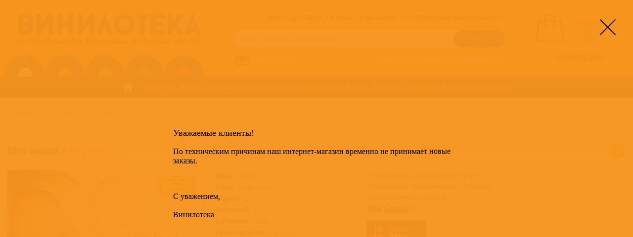

--- FILE ---
content_type: text/html; charset=utf-8
request_url: https://vinyloteka.ru/elina-garanca/sol-y-vida
body_size: 154130
content:
<!DOCTYPE html>
<html xmlns="http://www.w3.org/1999/xhtml">
	<head>
    <meta property="og:image:url" content="https://vinyloteka.ru/sites/default/files/styles/400x400/resources/0028948362172_0.jpg?itok=-y3IJ0Go">    <title>Sol y Vida – Elina Garanca (Элина Гаранча) купить на компакт-дисках CD | Винилотека</title>
            <!-- Convead Widget -->
        <script>
          window.ConveadSettings = {
            app_key: "e4a6182af722bcb220c4d93252f94115"
          };
          (function(w,d,c){w[c]=w[c]||function(){(w[c].q=w[c].q||[]).push(arguments)};var ts = (+new Date()/86400000|0)*86400;var s = d.createElement('script');s.type = 'text/javascript';s.async = true;s.charset = 'utf-8';s.src = 'https://tracker.convead.io/widgets/'+ts+'/widget-e4a6182af722bcb220c4d93252f94115.js';var x = d.getElementsByTagName('script')[0];x.parentNode.insertBefore(s, x);})(window,document,'convead');
        </script>
        <!-- /Convead Widget -->
        <meta http-equiv="Content-Type" content="text/html; charset=utf-8" /><script type="text/javascript">(window.NREUM||(NREUM={})).init={ajax:{deny_list:["bam.nr-data.net"]},feature_flags:["soft_nav"]};(window.NREUM||(NREUM={})).loader_config={licenseKey:"c622a12996",applicationID:"214053713",browserID:"214054104"};;/*! For license information please see nr-loader-rum-1.308.0.min.js.LICENSE.txt */
(()=>{var e,t,r={163:(e,t,r)=>{"use strict";r.d(t,{j:()=>E});var n=r(384),i=r(1741);var a=r(2555);r(860).K7.genericEvents;const s="experimental.resources",o="register",c=e=>{if(!e||"string"!=typeof e)return!1;try{document.createDocumentFragment().querySelector(e)}catch{return!1}return!0};var d=r(2614),u=r(944),l=r(8122);const f="[data-nr-mask]",g=e=>(0,l.a)(e,(()=>{const e={feature_flags:[],experimental:{allow_registered_children:!1,resources:!1},mask_selector:"*",block_selector:"[data-nr-block]",mask_input_options:{color:!1,date:!1,"datetime-local":!1,email:!1,month:!1,number:!1,range:!1,search:!1,tel:!1,text:!1,time:!1,url:!1,week:!1,textarea:!1,select:!1,password:!0}};return{ajax:{deny_list:void 0,block_internal:!0,enabled:!0,autoStart:!0},api:{get allow_registered_children(){return e.feature_flags.includes(o)||e.experimental.allow_registered_children},set allow_registered_children(t){e.experimental.allow_registered_children=t},duplicate_registered_data:!1},browser_consent_mode:{enabled:!1},distributed_tracing:{enabled:void 0,exclude_newrelic_header:void 0,cors_use_newrelic_header:void 0,cors_use_tracecontext_headers:void 0,allowed_origins:void 0},get feature_flags(){return e.feature_flags},set feature_flags(t){e.feature_flags=t},generic_events:{enabled:!0,autoStart:!0},harvest:{interval:30},jserrors:{enabled:!0,autoStart:!0},logging:{enabled:!0,autoStart:!0},metrics:{enabled:!0,autoStart:!0},obfuscate:void 0,page_action:{enabled:!0},page_view_event:{enabled:!0,autoStart:!0},page_view_timing:{enabled:!0,autoStart:!0},performance:{capture_marks:!1,capture_measures:!1,capture_detail:!0,resources:{get enabled(){return e.feature_flags.includes(s)||e.experimental.resources},set enabled(t){e.experimental.resources=t},asset_types:[],first_party_domains:[],ignore_newrelic:!0}},privacy:{cookies_enabled:!0},proxy:{assets:void 0,beacon:void 0},session:{expiresMs:d.wk,inactiveMs:d.BB},session_replay:{autoStart:!0,enabled:!1,preload:!1,sampling_rate:10,error_sampling_rate:100,collect_fonts:!1,inline_images:!1,fix_stylesheets:!0,mask_all_inputs:!0,get mask_text_selector(){return e.mask_selector},set mask_text_selector(t){c(t)?e.mask_selector="".concat(t,",").concat(f):""===t||null===t?e.mask_selector=f:(0,u.R)(5,t)},get block_class(){return"nr-block"},get ignore_class(){return"nr-ignore"},get mask_text_class(){return"nr-mask"},get block_selector(){return e.block_selector},set block_selector(t){c(t)?e.block_selector+=",".concat(t):""!==t&&(0,u.R)(6,t)},get mask_input_options(){return e.mask_input_options},set mask_input_options(t){t&&"object"==typeof t?e.mask_input_options={...t,password:!0}:(0,u.R)(7,t)}},session_trace:{enabled:!0,autoStart:!0},soft_navigations:{enabled:!0,autoStart:!0},spa:{enabled:!0,autoStart:!0},ssl:void 0,user_actions:{enabled:!0,elementAttributes:["id","className","tagName","type"]}}})());var p=r(6154),m=r(9324);let h=0;const v={buildEnv:m.F3,distMethod:m.Xs,version:m.xv,originTime:p.WN},b={consented:!1},y={appMetadata:{},get consented(){return this.session?.state?.consent||b.consented},set consented(e){b.consented=e},customTransaction:void 0,denyList:void 0,disabled:!1,harvester:void 0,isolatedBacklog:!1,isRecording:!1,loaderType:void 0,maxBytes:3e4,obfuscator:void 0,onerror:void 0,ptid:void 0,releaseIds:{},session:void 0,timeKeeper:void 0,registeredEntities:[],jsAttributesMetadata:{bytes:0},get harvestCount(){return++h}},_=e=>{const t=(0,l.a)(e,y),r=Object.keys(v).reduce((e,t)=>(e[t]={value:v[t],writable:!1,configurable:!0,enumerable:!0},e),{});return Object.defineProperties(t,r)};var w=r(5701);const x=e=>{const t=e.startsWith("http");e+="/",r.p=t?e:"https://"+e};var R=r(7836),k=r(3241);const A={accountID:void 0,trustKey:void 0,agentID:void 0,licenseKey:void 0,applicationID:void 0,xpid:void 0},S=e=>(0,l.a)(e,A),T=new Set;function E(e,t={},r,s){let{init:o,info:c,loader_config:d,runtime:u={},exposed:l=!0}=t;if(!c){const e=(0,n.pV)();o=e.init,c=e.info,d=e.loader_config}e.init=g(o||{}),e.loader_config=S(d||{}),c.jsAttributes??={},p.bv&&(c.jsAttributes.isWorker=!0),e.info=(0,a.D)(c);const f=e.init,m=[c.beacon,c.errorBeacon];T.has(e.agentIdentifier)||(f.proxy.assets&&(x(f.proxy.assets),m.push(f.proxy.assets)),f.proxy.beacon&&m.push(f.proxy.beacon),e.beacons=[...m],function(e){const t=(0,n.pV)();Object.getOwnPropertyNames(i.W.prototype).forEach(r=>{const n=i.W.prototype[r];if("function"!=typeof n||"constructor"===n)return;let a=t[r];e[r]&&!1!==e.exposed&&"micro-agent"!==e.runtime?.loaderType&&(t[r]=(...t)=>{const n=e[r](...t);return a?a(...t):n})})}(e),(0,n.US)("activatedFeatures",w.B)),u.denyList=[...f.ajax.deny_list||[],...f.ajax.block_internal?m:[]],u.ptid=e.agentIdentifier,u.loaderType=r,e.runtime=_(u),T.has(e.agentIdentifier)||(e.ee=R.ee.get(e.agentIdentifier),e.exposed=l,(0,k.W)({agentIdentifier:e.agentIdentifier,drained:!!w.B?.[e.agentIdentifier],type:"lifecycle",name:"initialize",feature:void 0,data:e.config})),T.add(e.agentIdentifier)}},384:(e,t,r)=>{"use strict";r.d(t,{NT:()=>s,US:()=>u,Zm:()=>o,bQ:()=>d,dV:()=>c,pV:()=>l});var n=r(6154),i=r(1863),a=r(1910);const s={beacon:"bam.nr-data.net",errorBeacon:"bam.nr-data.net"};function o(){return n.gm.NREUM||(n.gm.NREUM={}),void 0===n.gm.newrelic&&(n.gm.newrelic=n.gm.NREUM),n.gm.NREUM}function c(){let e=o();return e.o||(e.o={ST:n.gm.setTimeout,SI:n.gm.setImmediate||n.gm.setInterval,CT:n.gm.clearTimeout,XHR:n.gm.XMLHttpRequest,REQ:n.gm.Request,EV:n.gm.Event,PR:n.gm.Promise,MO:n.gm.MutationObserver,FETCH:n.gm.fetch,WS:n.gm.WebSocket},(0,a.i)(...Object.values(e.o))),e}function d(e,t){let r=o();r.initializedAgents??={},t.initializedAt={ms:(0,i.t)(),date:new Date},r.initializedAgents[e]=t}function u(e,t){o()[e]=t}function l(){return function(){let e=o();const t=e.info||{};e.info={beacon:s.beacon,errorBeacon:s.errorBeacon,...t}}(),function(){let e=o();const t=e.init||{};e.init={...t}}(),c(),function(){let e=o();const t=e.loader_config||{};e.loader_config={...t}}(),o()}},782:(e,t,r)=>{"use strict";r.d(t,{T:()=>n});const n=r(860).K7.pageViewTiming},860:(e,t,r)=>{"use strict";r.d(t,{$J:()=>u,K7:()=>c,P3:()=>d,XX:()=>i,Yy:()=>o,df:()=>a,qY:()=>n,v4:()=>s});const n="events",i="jserrors",a="browser/blobs",s="rum",o="browser/logs",c={ajax:"ajax",genericEvents:"generic_events",jserrors:i,logging:"logging",metrics:"metrics",pageAction:"page_action",pageViewEvent:"page_view_event",pageViewTiming:"page_view_timing",sessionReplay:"session_replay",sessionTrace:"session_trace",softNav:"soft_navigations",spa:"spa"},d={[c.pageViewEvent]:1,[c.pageViewTiming]:2,[c.metrics]:3,[c.jserrors]:4,[c.spa]:5,[c.ajax]:6,[c.sessionTrace]:7,[c.softNav]:8,[c.sessionReplay]:9,[c.logging]:10,[c.genericEvents]:11},u={[c.pageViewEvent]:s,[c.pageViewTiming]:n,[c.ajax]:n,[c.spa]:n,[c.softNav]:n,[c.metrics]:i,[c.jserrors]:i,[c.sessionTrace]:a,[c.sessionReplay]:a,[c.logging]:o,[c.genericEvents]:"ins"}},944:(e,t,r)=>{"use strict";r.d(t,{R:()=>i});var n=r(3241);function i(e,t){"function"==typeof console.debug&&(console.debug("New Relic Warning: https://github.com/newrelic/newrelic-browser-agent/blob/main/docs/warning-codes.md#".concat(e),t),(0,n.W)({agentIdentifier:null,drained:null,type:"data",name:"warn",feature:"warn",data:{code:e,secondary:t}}))}},1687:(e,t,r)=>{"use strict";r.d(t,{Ak:()=>d,Ze:()=>f,x3:()=>u});var n=r(3241),i=r(7836),a=r(3606),s=r(860),o=r(2646);const c={};function d(e,t){const r={staged:!1,priority:s.P3[t]||0};l(e),c[e].get(t)||c[e].set(t,r)}function u(e,t){e&&c[e]&&(c[e].get(t)&&c[e].delete(t),p(e,t,!1),c[e].size&&g(e))}function l(e){if(!e)throw new Error("agentIdentifier required");c[e]||(c[e]=new Map)}function f(e="",t="feature",r=!1){if(l(e),!e||!c[e].get(t)||r)return p(e,t);c[e].get(t).staged=!0,g(e)}function g(e){const t=Array.from(c[e]);t.every(([e,t])=>t.staged)&&(t.sort((e,t)=>e[1].priority-t[1].priority),t.forEach(([t])=>{c[e].delete(t),p(e,t)}))}function p(e,t,r=!0){const s=e?i.ee.get(e):i.ee,c=a.i.handlers;if(!s.aborted&&s.backlog&&c){if((0,n.W)({agentIdentifier:e,type:"lifecycle",name:"drain",feature:t}),r){const e=s.backlog[t],r=c[t];if(r){for(let t=0;e&&t<e.length;++t)m(e[t],r);Object.entries(r).forEach(([e,t])=>{Object.values(t||{}).forEach(t=>{t[0]?.on&&t[0]?.context()instanceof o.y&&t[0].on(e,t[1])})})}}s.isolatedBacklog||delete c[t],s.backlog[t]=null,s.emit("drain-"+t,[])}}function m(e,t){var r=e[1];Object.values(t[r]||{}).forEach(t=>{var r=e[0];if(t[0]===r){var n=t[1],i=e[3],a=e[2];n.apply(i,a)}})}},1738:(e,t,r)=>{"use strict";r.d(t,{U:()=>g,Y:()=>f});var n=r(3241),i=r(9908),a=r(1863),s=r(944),o=r(5701),c=r(3969),d=r(8362),u=r(860),l=r(4261);function f(e,t,r,a){const f=a||r;!f||f[e]&&f[e]!==d.d.prototype[e]||(f[e]=function(){(0,i.p)(c.xV,["API/"+e+"/called"],void 0,u.K7.metrics,r.ee),(0,n.W)({agentIdentifier:r.agentIdentifier,drained:!!o.B?.[r.agentIdentifier],type:"data",name:"api",feature:l.Pl+e,data:{}});try{return t.apply(this,arguments)}catch(e){(0,s.R)(23,e)}})}function g(e,t,r,n,s){const o=e.info;null===r?delete o.jsAttributes[t]:o.jsAttributes[t]=r,(s||null===r)&&(0,i.p)(l.Pl+n,[(0,a.t)(),t,r],void 0,"session",e.ee)}},1741:(e,t,r)=>{"use strict";r.d(t,{W:()=>a});var n=r(944),i=r(4261);class a{#e(e,...t){if(this[e]!==a.prototype[e])return this[e](...t);(0,n.R)(35,e)}addPageAction(e,t){return this.#e(i.hG,e,t)}register(e){return this.#e(i.eY,e)}recordCustomEvent(e,t){return this.#e(i.fF,e,t)}setPageViewName(e,t){return this.#e(i.Fw,e,t)}setCustomAttribute(e,t,r){return this.#e(i.cD,e,t,r)}noticeError(e,t){return this.#e(i.o5,e,t)}setUserId(e,t=!1){return this.#e(i.Dl,e,t)}setApplicationVersion(e){return this.#e(i.nb,e)}setErrorHandler(e){return this.#e(i.bt,e)}addRelease(e,t){return this.#e(i.k6,e,t)}log(e,t){return this.#e(i.$9,e,t)}start(){return this.#e(i.d3)}finished(e){return this.#e(i.BL,e)}recordReplay(){return this.#e(i.CH)}pauseReplay(){return this.#e(i.Tb)}addToTrace(e){return this.#e(i.U2,e)}setCurrentRouteName(e){return this.#e(i.PA,e)}interaction(e){return this.#e(i.dT,e)}wrapLogger(e,t,r){return this.#e(i.Wb,e,t,r)}measure(e,t){return this.#e(i.V1,e,t)}consent(e){return this.#e(i.Pv,e)}}},1863:(e,t,r)=>{"use strict";function n(){return Math.floor(performance.now())}r.d(t,{t:()=>n})},1910:(e,t,r)=>{"use strict";r.d(t,{i:()=>a});var n=r(944);const i=new Map;function a(...e){return e.every(e=>{if(i.has(e))return i.get(e);const t="function"==typeof e?e.toString():"",r=t.includes("[native code]"),a=t.includes("nrWrapper");return r||a||(0,n.R)(64,e?.name||t),i.set(e,r),r})}},2555:(e,t,r)=>{"use strict";r.d(t,{D:()=>o,f:()=>s});var n=r(384),i=r(8122);const a={beacon:n.NT.beacon,errorBeacon:n.NT.errorBeacon,licenseKey:void 0,applicationID:void 0,sa:void 0,queueTime:void 0,applicationTime:void 0,ttGuid:void 0,user:void 0,account:void 0,product:void 0,extra:void 0,jsAttributes:{},userAttributes:void 0,atts:void 0,transactionName:void 0,tNamePlain:void 0};function s(e){try{return!!e.licenseKey&&!!e.errorBeacon&&!!e.applicationID}catch(e){return!1}}const o=e=>(0,i.a)(e,a)},2614:(e,t,r)=>{"use strict";r.d(t,{BB:()=>s,H3:()=>n,g:()=>d,iL:()=>c,tS:()=>o,uh:()=>i,wk:()=>a});const n="NRBA",i="SESSION",a=144e5,s=18e5,o={STARTED:"session-started",PAUSE:"session-pause",RESET:"session-reset",RESUME:"session-resume",UPDATE:"session-update"},c={SAME_TAB:"same-tab",CROSS_TAB:"cross-tab"},d={OFF:0,FULL:1,ERROR:2}},2646:(e,t,r)=>{"use strict";r.d(t,{y:()=>n});class n{constructor(e){this.contextId=e}}},2843:(e,t,r)=>{"use strict";r.d(t,{G:()=>a,u:()=>i});var n=r(3878);function i(e,t=!1,r,i){(0,n.DD)("visibilitychange",function(){if(t)return void("hidden"===document.visibilityState&&e());e(document.visibilityState)},r,i)}function a(e,t,r){(0,n.sp)("pagehide",e,t,r)}},3241:(e,t,r)=>{"use strict";r.d(t,{W:()=>a});var n=r(6154);const i="newrelic";function a(e={}){try{n.gm.dispatchEvent(new CustomEvent(i,{detail:e}))}catch(e){}}},3606:(e,t,r)=>{"use strict";r.d(t,{i:()=>a});var n=r(9908);a.on=s;var i=a.handlers={};function a(e,t,r,a){s(a||n.d,i,e,t,r)}function s(e,t,r,i,a){a||(a="feature"),e||(e=n.d);var s=t[a]=t[a]||{};(s[r]=s[r]||[]).push([e,i])}},3878:(e,t,r)=>{"use strict";function n(e,t){return{capture:e,passive:!1,signal:t}}function i(e,t,r=!1,i){window.addEventListener(e,t,n(r,i))}function a(e,t,r=!1,i){document.addEventListener(e,t,n(r,i))}r.d(t,{DD:()=>a,jT:()=>n,sp:()=>i})},3969:(e,t,r)=>{"use strict";r.d(t,{TZ:()=>n,XG:()=>o,rs:()=>i,xV:()=>s,z_:()=>a});const n=r(860).K7.metrics,i="sm",a="cm",s="storeSupportabilityMetrics",o="storeEventMetrics"},4234:(e,t,r)=>{"use strict";r.d(t,{W:()=>a});var n=r(7836),i=r(1687);class a{constructor(e,t){this.agentIdentifier=e,this.ee=n.ee.get(e),this.featureName=t,this.blocked=!1}deregisterDrain(){(0,i.x3)(this.agentIdentifier,this.featureName)}}},4261:(e,t,r)=>{"use strict";r.d(t,{$9:()=>d,BL:()=>o,CH:()=>g,Dl:()=>_,Fw:()=>y,PA:()=>h,Pl:()=>n,Pv:()=>k,Tb:()=>l,U2:()=>a,V1:()=>R,Wb:()=>x,bt:()=>b,cD:()=>v,d3:()=>w,dT:()=>c,eY:()=>p,fF:()=>f,hG:()=>i,k6:()=>s,nb:()=>m,o5:()=>u});const n="api-",i="addPageAction",a="addToTrace",s="addRelease",o="finished",c="interaction",d="log",u="noticeError",l="pauseReplay",f="recordCustomEvent",g="recordReplay",p="register",m="setApplicationVersion",h="setCurrentRouteName",v="setCustomAttribute",b="setErrorHandler",y="setPageViewName",_="setUserId",w="start",x="wrapLogger",R="measure",k="consent"},5289:(e,t,r)=>{"use strict";r.d(t,{GG:()=>s,Qr:()=>c,sB:()=>o});var n=r(3878),i=r(6389);function a(){return"undefined"==typeof document||"complete"===document.readyState}function s(e,t){if(a())return e();const r=(0,i.J)(e),s=setInterval(()=>{a()&&(clearInterval(s),r())},500);(0,n.sp)("load",r,t)}function o(e){if(a())return e();(0,n.DD)("DOMContentLoaded",e)}function c(e){if(a())return e();(0,n.sp)("popstate",e)}},5607:(e,t,r)=>{"use strict";r.d(t,{W:()=>n});const n=(0,r(9566).bz)()},5701:(e,t,r)=>{"use strict";r.d(t,{B:()=>a,t:()=>s});var n=r(3241);const i=new Set,a={};function s(e,t){const r=t.agentIdentifier;a[r]??={},e&&"object"==typeof e&&(i.has(r)||(t.ee.emit("rumresp",[e]),a[r]=e,i.add(r),(0,n.W)({agentIdentifier:r,loaded:!0,drained:!0,type:"lifecycle",name:"load",feature:void 0,data:e})))}},6154:(e,t,r)=>{"use strict";r.d(t,{OF:()=>c,RI:()=>i,WN:()=>u,bv:()=>a,eN:()=>l,gm:()=>s,mw:()=>o,sb:()=>d});var n=r(1863);const i="undefined"!=typeof window&&!!window.document,a="undefined"!=typeof WorkerGlobalScope&&("undefined"!=typeof self&&self instanceof WorkerGlobalScope&&self.navigator instanceof WorkerNavigator||"undefined"!=typeof globalThis&&globalThis instanceof WorkerGlobalScope&&globalThis.navigator instanceof WorkerNavigator),s=i?window:"undefined"!=typeof WorkerGlobalScope&&("undefined"!=typeof self&&self instanceof WorkerGlobalScope&&self||"undefined"!=typeof globalThis&&globalThis instanceof WorkerGlobalScope&&globalThis),o=Boolean("hidden"===s?.document?.visibilityState),c=/iPad|iPhone|iPod/.test(s.navigator?.userAgent),d=c&&"undefined"==typeof SharedWorker,u=((()=>{const e=s.navigator?.userAgent?.match(/Firefox[/\s](\d+\.\d+)/);Array.isArray(e)&&e.length>=2&&e[1]})(),Date.now()-(0,n.t)()),l=()=>"undefined"!=typeof PerformanceNavigationTiming&&s?.performance?.getEntriesByType("navigation")?.[0]?.responseStart},6389:(e,t,r)=>{"use strict";function n(e,t=500,r={}){const n=r?.leading||!1;let i;return(...r)=>{n&&void 0===i&&(e.apply(this,r),i=setTimeout(()=>{i=clearTimeout(i)},t)),n||(clearTimeout(i),i=setTimeout(()=>{e.apply(this,r)},t))}}function i(e){let t=!1;return(...r)=>{t||(t=!0,e.apply(this,r))}}r.d(t,{J:()=>i,s:()=>n})},6630:(e,t,r)=>{"use strict";r.d(t,{T:()=>n});const n=r(860).K7.pageViewEvent},7699:(e,t,r)=>{"use strict";r.d(t,{It:()=>a,KC:()=>o,No:()=>i,qh:()=>s});var n=r(860);const i=16e3,a=1e6,s="SESSION_ERROR",o={[n.K7.logging]:!0,[n.K7.genericEvents]:!1,[n.K7.jserrors]:!1,[n.K7.ajax]:!1}},7836:(e,t,r)=>{"use strict";r.d(t,{P:()=>o,ee:()=>c});var n=r(384),i=r(8990),a=r(2646),s=r(5607);const o="nr@context:".concat(s.W),c=function e(t,r){var n={},s={},u={},l=!1;try{l=16===r.length&&d.initializedAgents?.[r]?.runtime.isolatedBacklog}catch(e){}var f={on:p,addEventListener:p,removeEventListener:function(e,t){var r=n[e];if(!r)return;for(var i=0;i<r.length;i++)r[i]===t&&r.splice(i,1)},emit:function(e,r,n,i,a){!1!==a&&(a=!0);if(c.aborted&&!i)return;t&&a&&t.emit(e,r,n);var o=g(n);m(e).forEach(e=>{e.apply(o,r)});var d=v()[s[e]];d&&d.push([f,e,r,o]);return o},get:h,listeners:m,context:g,buffer:function(e,t){const r=v();if(t=t||"feature",f.aborted)return;Object.entries(e||{}).forEach(([e,n])=>{s[n]=t,t in r||(r[t]=[])})},abort:function(){f._aborted=!0,Object.keys(f.backlog).forEach(e=>{delete f.backlog[e]})},isBuffering:function(e){return!!v()[s[e]]},debugId:r,backlog:l?{}:t&&"object"==typeof t.backlog?t.backlog:{},isolatedBacklog:l};return Object.defineProperty(f,"aborted",{get:()=>{let e=f._aborted||!1;return e||(t&&(e=t.aborted),e)}}),f;function g(e){return e&&e instanceof a.y?e:e?(0,i.I)(e,o,()=>new a.y(o)):new a.y(o)}function p(e,t){n[e]=m(e).concat(t)}function m(e){return n[e]||[]}function h(t){return u[t]=u[t]||e(f,t)}function v(){return f.backlog}}(void 0,"globalEE"),d=(0,n.Zm)();d.ee||(d.ee=c)},8122:(e,t,r)=>{"use strict";r.d(t,{a:()=>i});var n=r(944);function i(e,t){try{if(!e||"object"!=typeof e)return(0,n.R)(3);if(!t||"object"!=typeof t)return(0,n.R)(4);const r=Object.create(Object.getPrototypeOf(t),Object.getOwnPropertyDescriptors(t)),a=0===Object.keys(r).length?e:r;for(let s in a)if(void 0!==e[s])try{if(null===e[s]){r[s]=null;continue}Array.isArray(e[s])&&Array.isArray(t[s])?r[s]=Array.from(new Set([...e[s],...t[s]])):"object"==typeof e[s]&&"object"==typeof t[s]?r[s]=i(e[s],t[s]):r[s]=e[s]}catch(e){r[s]||(0,n.R)(1,e)}return r}catch(e){(0,n.R)(2,e)}}},8362:(e,t,r)=>{"use strict";r.d(t,{d:()=>a});var n=r(9566),i=r(1741);class a extends i.W{agentIdentifier=(0,n.LA)(16)}},8374:(e,t,r)=>{r.nc=(()=>{try{return document?.currentScript?.nonce}catch(e){}return""})()},8990:(e,t,r)=>{"use strict";r.d(t,{I:()=>i});var n=Object.prototype.hasOwnProperty;function i(e,t,r){if(n.call(e,t))return e[t];var i=r();if(Object.defineProperty&&Object.keys)try{return Object.defineProperty(e,t,{value:i,writable:!0,enumerable:!1}),i}catch(e){}return e[t]=i,i}},9324:(e,t,r)=>{"use strict";r.d(t,{F3:()=>i,Xs:()=>a,xv:()=>n});const n="1.308.0",i="PROD",a="CDN"},9566:(e,t,r)=>{"use strict";r.d(t,{LA:()=>o,bz:()=>s});var n=r(6154);const i="xxxxxxxx-xxxx-4xxx-yxxx-xxxxxxxxxxxx";function a(e,t){return e?15&e[t]:16*Math.random()|0}function s(){const e=n.gm?.crypto||n.gm?.msCrypto;let t,r=0;return e&&e.getRandomValues&&(t=e.getRandomValues(new Uint8Array(30))),i.split("").map(e=>"x"===e?a(t,r++).toString(16):"y"===e?(3&a()|8).toString(16):e).join("")}function o(e){const t=n.gm?.crypto||n.gm?.msCrypto;let r,i=0;t&&t.getRandomValues&&(r=t.getRandomValues(new Uint8Array(e)));const s=[];for(var o=0;o<e;o++)s.push(a(r,i++).toString(16));return s.join("")}},9908:(e,t,r)=>{"use strict";r.d(t,{d:()=>n,p:()=>i});var n=r(7836).ee.get("handle");function i(e,t,r,i,a){a?(a.buffer([e],i),a.emit(e,t,r)):(n.buffer([e],i),n.emit(e,t,r))}}},n={};function i(e){var t=n[e];if(void 0!==t)return t.exports;var a=n[e]={exports:{}};return r[e](a,a.exports,i),a.exports}i.m=r,i.d=(e,t)=>{for(var r in t)i.o(t,r)&&!i.o(e,r)&&Object.defineProperty(e,r,{enumerable:!0,get:t[r]})},i.f={},i.e=e=>Promise.all(Object.keys(i.f).reduce((t,r)=>(i.f[r](e,t),t),[])),i.u=e=>"nr-rum-1.308.0.min.js",i.o=(e,t)=>Object.prototype.hasOwnProperty.call(e,t),e={},t="NRBA-1.308.0.PROD:",i.l=(r,n,a,s)=>{if(e[r])e[r].push(n);else{var o,c;if(void 0!==a)for(var d=document.getElementsByTagName("script"),u=0;u<d.length;u++){var l=d[u];if(l.getAttribute("src")==r||l.getAttribute("data-webpack")==t+a){o=l;break}}if(!o){c=!0;var f={296:"sha512-+MIMDsOcckGXa1EdWHqFNv7P+JUkd5kQwCBr3KE6uCvnsBNUrdSt4a/3/L4j4TxtnaMNjHpza2/erNQbpacJQA=="};(o=document.createElement("script")).charset="utf-8",i.nc&&o.setAttribute("nonce",i.nc),o.setAttribute("data-webpack",t+a),o.src=r,0!==o.src.indexOf(window.location.origin+"/")&&(o.crossOrigin="anonymous"),f[s]&&(o.integrity=f[s])}e[r]=[n];var g=(t,n)=>{o.onerror=o.onload=null,clearTimeout(p);var i=e[r];if(delete e[r],o.parentNode&&o.parentNode.removeChild(o),i&&i.forEach(e=>e(n)),t)return t(n)},p=setTimeout(g.bind(null,void 0,{type:"timeout",target:o}),12e4);o.onerror=g.bind(null,o.onerror),o.onload=g.bind(null,o.onload),c&&document.head.appendChild(o)}},i.r=e=>{"undefined"!=typeof Symbol&&Symbol.toStringTag&&Object.defineProperty(e,Symbol.toStringTag,{value:"Module"}),Object.defineProperty(e,"__esModule",{value:!0})},i.p="https://js-agent.newrelic.com/",(()=>{var e={374:0,840:0};i.f.j=(t,r)=>{var n=i.o(e,t)?e[t]:void 0;if(0!==n)if(n)r.push(n[2]);else{var a=new Promise((r,i)=>n=e[t]=[r,i]);r.push(n[2]=a);var s=i.p+i.u(t),o=new Error;i.l(s,r=>{if(i.o(e,t)&&(0!==(n=e[t])&&(e[t]=void 0),n)){var a=r&&("load"===r.type?"missing":r.type),s=r&&r.target&&r.target.src;o.message="Loading chunk "+t+" failed: ("+a+": "+s+")",o.name="ChunkLoadError",o.type=a,o.request=s,n[1](o)}},"chunk-"+t,t)}};var t=(t,r)=>{var n,a,[s,o,c]=r,d=0;if(s.some(t=>0!==e[t])){for(n in o)i.o(o,n)&&(i.m[n]=o[n]);if(c)c(i)}for(t&&t(r);d<s.length;d++)a=s[d],i.o(e,a)&&e[a]&&e[a][0](),e[a]=0},r=self["webpackChunk:NRBA-1.308.0.PROD"]=self["webpackChunk:NRBA-1.308.0.PROD"]||[];r.forEach(t.bind(null,0)),r.push=t.bind(null,r.push.bind(r))})(),(()=>{"use strict";i(8374);var e=i(8362),t=i(860);const r=Object.values(t.K7);var n=i(163);var a=i(9908),s=i(1863),o=i(4261),c=i(1738);var d=i(1687),u=i(4234),l=i(5289),f=i(6154),g=i(944),p=i(384);const m=e=>f.RI&&!0===e?.privacy.cookies_enabled;function h(e){return!!(0,p.dV)().o.MO&&m(e)&&!0===e?.session_trace.enabled}var v=i(6389),b=i(7699);class y extends u.W{constructor(e,t){super(e.agentIdentifier,t),this.agentRef=e,this.abortHandler=void 0,this.featAggregate=void 0,this.loadedSuccessfully=void 0,this.onAggregateImported=new Promise(e=>{this.loadedSuccessfully=e}),this.deferred=Promise.resolve(),!1===e.init[this.featureName].autoStart?this.deferred=new Promise((t,r)=>{this.ee.on("manual-start-all",(0,v.J)(()=>{(0,d.Ak)(e.agentIdentifier,this.featureName),t()}))}):(0,d.Ak)(e.agentIdentifier,t)}importAggregator(e,t,r={}){if(this.featAggregate)return;const n=async()=>{let n;await this.deferred;try{if(m(e.init)){const{setupAgentSession:t}=await i.e(296).then(i.bind(i,3305));n=t(e)}}catch(e){(0,g.R)(20,e),this.ee.emit("internal-error",[e]),(0,a.p)(b.qh,[e],void 0,this.featureName,this.ee)}try{if(!this.#t(this.featureName,n,e.init))return(0,d.Ze)(this.agentIdentifier,this.featureName),void this.loadedSuccessfully(!1);const{Aggregate:i}=await t();this.featAggregate=new i(e,r),e.runtime.harvester.initializedAggregates.push(this.featAggregate),this.loadedSuccessfully(!0)}catch(e){(0,g.R)(34,e),this.abortHandler?.(),(0,d.Ze)(this.agentIdentifier,this.featureName,!0),this.loadedSuccessfully(!1),this.ee&&this.ee.abort()}};f.RI?(0,l.GG)(()=>n(),!0):n()}#t(e,r,n){if(this.blocked)return!1;switch(e){case t.K7.sessionReplay:return h(n)&&!!r;case t.K7.sessionTrace:return!!r;default:return!0}}}var _=i(6630),w=i(2614),x=i(3241);class R extends y{static featureName=_.T;constructor(e){var t;super(e,_.T),this.setupInspectionEvents(e.agentIdentifier),t=e,(0,c.Y)(o.Fw,function(e,r){"string"==typeof e&&("/"!==e.charAt(0)&&(e="/"+e),t.runtime.customTransaction=(r||"http://custom.transaction")+e,(0,a.p)(o.Pl+o.Fw,[(0,s.t)()],void 0,void 0,t.ee))},t),this.importAggregator(e,()=>i.e(296).then(i.bind(i,3943)))}setupInspectionEvents(e){const t=(t,r)=>{t&&(0,x.W)({agentIdentifier:e,timeStamp:t.timeStamp,loaded:"complete"===t.target.readyState,type:"window",name:r,data:t.target.location+""})};(0,l.sB)(e=>{t(e,"DOMContentLoaded")}),(0,l.GG)(e=>{t(e,"load")}),(0,l.Qr)(e=>{t(e,"navigate")}),this.ee.on(w.tS.UPDATE,(t,r)=>{(0,x.W)({agentIdentifier:e,type:"lifecycle",name:"session",data:r})})}}class k extends e.d{constructor(e){var t;(super(),f.gm)?(this.features={},(0,p.bQ)(this.agentIdentifier,this),this.desiredFeatures=new Set(e.features||[]),this.desiredFeatures.add(R),(0,n.j)(this,e,e.loaderType||"agent"),t=this,(0,c.Y)(o.cD,function(e,r,n=!1){if("string"==typeof e){if(["string","number","boolean"].includes(typeof r)||null===r)return(0,c.U)(t,e,r,o.cD,n);(0,g.R)(40,typeof r)}else(0,g.R)(39,typeof e)},t),function(e){(0,c.Y)(o.Dl,function(t,r=!1){if("string"!=typeof t&&null!==t)return void(0,g.R)(41,typeof t);const n=e.info.jsAttributes["enduser.id"];r&&null!=n&&n!==t?(0,a.p)(o.Pl+"setUserIdAndResetSession",[t],void 0,"session",e.ee):(0,c.U)(e,"enduser.id",t,o.Dl,!0)},e)}(this),function(e){(0,c.Y)(o.nb,function(t){if("string"==typeof t||null===t)return(0,c.U)(e,"application.version",t,o.nb,!1);(0,g.R)(42,typeof t)},e)}(this),function(e){(0,c.Y)(o.d3,function(){e.ee.emit("manual-start-all")},e)}(this),function(e){(0,c.Y)(o.Pv,function(t=!0){if("boolean"==typeof t){if((0,a.p)(o.Pl+o.Pv,[t],void 0,"session",e.ee),e.runtime.consented=t,t){const t=e.features.page_view_event;t.onAggregateImported.then(e=>{const r=t.featAggregate;e&&!r.sentRum&&r.sendRum()})}}else(0,g.R)(65,typeof t)},e)}(this),this.run()):(0,g.R)(21)}get config(){return{info:this.info,init:this.init,loader_config:this.loader_config,runtime:this.runtime}}get api(){return this}run(){try{const e=function(e){const t={};return r.forEach(r=>{t[r]=!!e[r]?.enabled}),t}(this.init),n=[...this.desiredFeatures];n.sort((e,r)=>t.P3[e.featureName]-t.P3[r.featureName]),n.forEach(r=>{if(!e[r.featureName]&&r.featureName!==t.K7.pageViewEvent)return;if(r.featureName===t.K7.spa)return void(0,g.R)(67);const n=function(e){switch(e){case t.K7.ajax:return[t.K7.jserrors];case t.K7.sessionTrace:return[t.K7.ajax,t.K7.pageViewEvent];case t.K7.sessionReplay:return[t.K7.sessionTrace];case t.K7.pageViewTiming:return[t.K7.pageViewEvent];default:return[]}}(r.featureName).filter(e=>!(e in this.features));n.length>0&&(0,g.R)(36,{targetFeature:r.featureName,missingDependencies:n}),this.features[r.featureName]=new r(this)})}catch(e){(0,g.R)(22,e);for(const e in this.features)this.features[e].abortHandler?.();const t=(0,p.Zm)();delete t.initializedAgents[this.agentIdentifier]?.features,delete this.sharedAggregator;return t.ee.get(this.agentIdentifier).abort(),!1}}}var A=i(2843),S=i(782);class T extends y{static featureName=S.T;constructor(e){super(e,S.T),f.RI&&((0,A.u)(()=>(0,a.p)("docHidden",[(0,s.t)()],void 0,S.T,this.ee),!0),(0,A.G)(()=>(0,a.p)("winPagehide",[(0,s.t)()],void 0,S.T,this.ee)),this.importAggregator(e,()=>i.e(296).then(i.bind(i,2117))))}}var E=i(3969);class I extends y{static featureName=E.TZ;constructor(e){super(e,E.TZ),f.RI&&document.addEventListener("securitypolicyviolation",e=>{(0,a.p)(E.xV,["Generic/CSPViolation/Detected"],void 0,this.featureName,this.ee)}),this.importAggregator(e,()=>i.e(296).then(i.bind(i,9623)))}}new k({features:[R,T,I],loaderType:"lite"})})()})();</script>
<link rel="shortcut icon" href="https://vinyloteka.ru/sites/default/files/favicon_0_n_0.png" type="image/png" />
<script>if (typeof convead !== 'undefined') {convead('event', 'view_product', {"product_id":"0028948362172","product_name":"Elina Garanca - Sol y Vida","product_url":"https:\/\/vinyloteka.ru\/elina-garanca\/sol-y-vida"})};</script>
<meta property="og:title" content="Sol y Vida – Elina Garanca (Элина Гаранча) купить на компакт-дисках CD | Винилотека" />
<meta name="description" content="Sol y Vida – Elina Garanca (Элина Гаранча) на компакт-дисках CD. Купить в интернет-магазине по низкой цене с бесплатной доставкой по России." />
<meta property="og:description" content="Sol y Vida – Elina Garanca (Элина Гаранча) на компакт-дисках CD. Купить в интернет-магазине по низкой цене с бесплатной доставкой по России." />
<meta property="og:site_name" content="Винилотека" />
<meta property="og:url" content="https://vinyloteka.ru/elina-garanca/sol-y-vida" />
    <style type="text/css" media="all">/*---/modules/system/system.base.css---*/
#autocomplete{border:1px solid;overflow:hidden;position:absolute;z-index:100}#autocomplete ul{list-style:none;list-style-image:none;margin:0;padding:0}#autocomplete li{background:#fff;color:#000;cursor:default;white-space:pre;zoom:1}html.js input.form-autocomplete{background-image:url([data-uri]);background-position:100% center;background-repeat:no-repeat}html.js input.throbbing{background-image:url([data-uri]);background-position:100% center}html.js fieldset.collapsed{border-bottom-width:0;border-left-width:0;border-right-width:0;height:1em}html.js fieldset.collapsed .fieldset-wrapper{display:none}fieldset.collapsible{position:relative}fieldset.collapsible .fieldset-legend{display:block}.form-textarea-wrapper textarea{display:block;margin:0;width:100%;-moz-box-sizing:border-box;-webkit-box-sizing:border-box;box-sizing:border-box}.resizable-textarea .grippie{background:#eee url([data-uri]) no-repeat center 2px;border:1px solid #ddd;border-top-width:0;cursor:s-resize;height:9px;overflow:hidden}body.drag{cursor:move}.draggable a.tabledrag-handle{cursor:move;float:left;height:1.7em;margin-left:-1em;overflow:hidden;text-decoration:none}a.tabledrag-handle:hover{text-decoration:none}a.tabledrag-handle .handle{background:url([data-uri]) no-repeat 6px 9px;height:13px;margin:-.4em .5em;padding:.42em .5em;width:13px}a.tabledrag-handle-hover .handle{background-position:6px -11px}div.indentation{float:left;height:1.7em;margin:-.4em .2em -.4em -.4em;padding:.42em 0 .42em .6em;width:20px}div.tree-child{background:url([data-uri]) no-repeat 11px center}div.tree-child-last{background:url([data-uri]) no-repeat 11px center}div.tree-child-horizontal{background:url([data-uri]) no-repeat -11px center}.tabledrag-toggle-weight-wrapper{text-align:right}table.sticky-header{background-color:#fff;margin-top:0}.progress .bar{background-color:#fff;border:1px solid}.progress .filled{background-color:#000;height:1.5em;width:5px}.progress .percentage{float:right}.ajax-progress{display:inline-block}.ajax-progress .throbber{background:transparent url([data-uri]) no-repeat 0 center;float:left;height:15px;margin:2px;width:15px}.ajax-progress .message{padding-left:20px}tr .ajax-progress .throbber{margin:0 2px}.ajax-progress-bar{width:16em}.container-inline div,.container-inline label{display:inline}.container-inline .fieldset-wrapper{display:block}.nowrap{white-space:nowrap}html.js .js-hide{display:none}.element-hidden{display:none}.element-invisible{position:absolute!important;clip:rect(1px 1px 1px 1px);clip:rect(1px,1px,1px,1px);overflow:hidden;height:1px}.element-invisible.element-focusable:active,.element-invisible.element-focusable:focus{position:static!important;clip:auto;overflow:visible;height:auto}.clearfix:after{content:".";display:block;height:0;clear:both;visibility:hidden}* html .clearfix{height:1%}*:first-child+html .clearfix{min-height:1%}
/*---/modules/system/system.menus.css---*/
ul.menu{border:none;list-style:none;text-align:left}ul.menu li{margin:0 0 0 .5em}ul li.expanded{list-style-image:url([data-uri]);list-style-type:circle}ul li.collapsed{list-style-image:url([data-uri]);list-style-type:disc}ul li.leaf{list-style-image:url([data-uri]);list-style-type:square}li.expanded,li.collapsed,li.leaf{padding:.2em .5em 0 0;margin:0}li a.active{color:#000}td.menu-disabled{background:#ccc}ul.inline,ul.links.inline{display:inline;padding-left:0}ul.inline li{display:inline;list-style-type:none;padding:0 .5em}.breadcrumb{padding-bottom:.5em}ul.primary{border-bottom:1px solid #bbb;border-collapse:collapse;height:auto;line-height:normal;list-style:none;margin:5px;padding:0 0 0 1em;white-space:nowrap}ul.primary li{display:inline}ul.primary li a{background-color:#ddd;border-color:#bbb;border-style:solid solid none solid;border-width:1px;height:auto;margin-right:.5em;padding:0 1em;text-decoration:none}ul.primary li.active a{background-color:#fff;border:1px solid #bbb;border-bottom:1px solid #fff}ul.primary li a:hover{background-color:#eee;border-color:#ccc;border-bottom-color:#eee}ul.secondary{border-bottom:1px solid #bbb;padding:.5em 1em;margin:5px}ul.secondary li{border-right:1px solid #ccc;display:inline;padding:0 1em}ul.secondary a{padding:0;text-decoration:none}ul.secondary a.active{border-bottom:4px solid #999}
/*---/modules/system/system.messages.css---*/
div.messages{background-position:8px 8px;background-repeat:no-repeat;border:1px solid;margin:6px 0;padding:10px 10px 10px 50px}div.status{background-image:url([data-uri]);border-color:#be7}div.status,.ok{color:#234600}div.status,table tr.ok{background-color:#f8fff0}div.warning{background-image:url([data-uri]);border-color:#ed5}div.warning,.warning{color:#840}div.warning,table tr.warning{background-color:#fffce5}div.error{background-image:url([data-uri]);border-color:#ed541d}div.error,.error{color:#8c2e0b}div.error,table tr.error{background-color:#fef5f1}div.error p.error{color:#333}div.messages ul{margin:0 0 0 1em;padding:0}div.messages ul li{list-style-image:none}
/*---/modules/system/system.theme.css---*/
fieldset{margin-bottom:1em;padding:.5em}form{margin:0;padding:0}hr{border:1px solid gray;height:1px}img{border:0}table{border-collapse:collapse}th{border-bottom:3px solid #ccc;padding-right:1em;text-align:left}tbody{border-top:1px solid #ccc}tr.even,tr.odd{background-color:#eee;border-bottom:1px solid #ccc;padding:.1em .6em}th.active img{display:inline}td.active{background-color:#ddd}.item-list .title{font-weight:700}.item-list ul{margin:0 0 .75em 0;padding:0}.item-list ul li{margin:0 0 .25em 1.5em;padding:0}.form-item,.form-actions{margin-top:1em;margin-bottom:1em}tr.odd .form-item,tr.even .form-item{margin-top:0;margin-bottom:0;white-space:nowrap}.form-item .description{font-size:.85em}label{display:block;font-weight:700}label.option{display:inline;font-weight:400}.form-checkboxes .form-item,.form-radios .form-item{margin-top:.4em;margin-bottom:.4em}.form-type-radio .description,.form-type-checkbox .description{margin-left:2.4em}input.form-checkbox,input.form-radio{vertical-align:middle}.marker,.form-required{color:red}.form-item input.error,.form-item textarea.error,.form-item select.error{border:2px solid red}.container-inline .form-actions,.container-inline.form-actions{margin-top:0;margin-bottom:0}.more-link{text-align:right}.more-help-link{text-align:right}.more-help-link a{background:url([data-uri]) 0 50% no-repeat;padding:1px 0 1px 20px}.item-list .pager{clear:both;text-align:center}.item-list .pager li{background-image:none;display:inline;list-style-type:none;padding:.5em}.pager-current{font-weight:700}#autocomplete li.selected{background:#0072b9;color:#fff}html.js fieldset.collapsible .fieldset-legend{background:url([data-uri]) 5px 65% no-repeat;padding-left:15px}html.js fieldset.collapsed .fieldset-legend{background-image:url([data-uri]);background-position:5px 50%}.fieldset-legend span.summary{color:#999;font-size:.9em;margin-left:.5em}tr.drag{background-color:ivory}tr.drag-previous{background-color:#ffd}.tabledrag-toggle-weight{font-size:.9em}body div.tabledrag-changed-warning{margin-bottom:.5em}tr.selected td{background:#ffc}td.checkbox,th.checkbox{text-align:center}.progress{font-weight:700}.progress .bar{background:#ccc;border-color:#666;margin:0 .2em;-moz-border-radius:3px;-webkit-border-radius:3px;border-radius:3px}.progress .filled{background:#0072b9 url("/misc/progress.gif?v=1540562333")}
</style>
<style type="text/css" media="all">/*---/sites/all/modules/glyanec/giz/date/date_api/date.css---*/
.container-inline-date{clear:both}.container-inline-date .form-item{float:none;margin:0;padding:0}.container-inline-date>.form-item{display:inline-block;margin-right:.5em;margin-bottom:10px;vertical-align:top}.container-inline-date .form-item .form-item{float:left}.container-inline-date .form-item,.container-inline-date .form-item input{width:auto}.container-inline-date .description{clear:both}.container-inline-date .form-item input,.container-inline-date .form-item select,.container-inline-date .form-item option{margin-right:5px}.container-inline-date .date-spacer{margin-left:-5px}.views-right-60 .container-inline-date div{margin:0;padding:0}.container-inline-date .date-timezone .form-item{clear:both;float:none;width:auto}.container-inline-date .date-padding{padding:10px;float:left}.views-exposed-form .container-inline-date .date-padding{padding:0}#calendar_div,#calendar_div td,#calendar_div th{margin:0;padding:0}#calendar_div,.calendar_control,.calendar_links,.calendar_header,.calendar{border-collapse:separate;margin:0;width:185px}.calendar td{padding:0}span.date-display-start{}.date-prefix-inline{display:inline-block}.date-clear{clear:both;display:block;float:none}.date-no-float{clear:both;float:none;width:98%}.date-float{clear:none;float:left;width:auto}.date-float .form-type-checkbox{padding-right:1em}.form-type-date-select .form-type-select[class$=hour]{margin-left:.75em}.date-container .date-format-delete{float:left;margin-top:1.8em;margin-left:1.5em}.date-container .date-format-name{float:left}.date-container .date-format-type{float:left;padding-left:10px}.date-container .select-container{clear:left;float:left}div.date-calendar-day{background:#F3F3F3;border-top:1px solid #EEE;border-left:1px solid #EEE;border-right:1px solid #BBB;border-bottom:1px solid #BBB;color:#999;float:left;line-height:1;margin:6px 10px 0 0;text-align:center;width:40px}div.date-calendar-day span{display:block;text-align:center}div.date-calendar-day span.month{background-color:#B5BEBE;color:white;font-size:.9em;padding:2px;text-transform:uppercase}div.date-calendar-day span.day{font-size:2em;font-weight:700}div.date-calendar-day span.year{font-size:.9em;padding:2px}.form-item.form-item-instance-widget-settings-input-format-custom,.form-item.form-item-field-settings-enddate-required{margin-left:1.3em}#edit-field-settings-granularity .form-type-checkbox{margin-right:.6em}.date-year-range-select{margin-right:1em}
/*---/sites/all/modules/glyanec/giz/date/date_popup/themes/datepicker.1.7.css---*/
#ui-datepicker-div{font-size:100%;font-family:Verdana,sans-serif;background:#eee;border-right:2px #666 solid;border-bottom:2px #666 solid;z-index:9999}.ui-datepicker{width:17em;padding:.2em .2em 0}.ui-datepicker .ui-datepicker-header{position:relative;padding:.2em 0}.ui-datepicker .ui-datepicker-prev,.ui-datepicker .ui-datepicker-next{position:absolute;top:2px;width:1.8em;height:1.8em}.ui-datepicker .ui-datepicker-prev-hover,.ui-datepicker .ui-datepicker-next-hover{top:1px}.ui-datepicker .ui-datepicker-prev{left:2px}.ui-datepicker .ui-datepicker-next{right:2px}.ui-datepicker .ui-datepicker-prev-hover{left:1px}.ui-datepicker .ui-datepicker-next-hover{right:1px}.ui-datepicker .ui-datepicker-prev span,.ui-datepicker .ui-datepicker-next span{display:block;position:absolute;left:50%;margin-left:-8px;top:50%;margin-top:-8px}.ui-datepicker .ui-datepicker-title{margin:0 2.3em;line-height:1.8em;text-align:center}.ui-datepicker .ui-datepicker-title select{float:left;font-size:1em;margin:1px 0}.ui-datepicker select.ui-datepicker-month-year{width:100%}.ui-datepicker select.ui-datepicker-month,.ui-datepicker select.ui-datepicker-year{width:49%}.ui-datepicker .ui-datepicker-title select.ui-datepicker-year{float:right}.ui-datepicker table{width:100%;font-size:.9em;border-collapse:collapse;margin:0 0 .4em}.ui-datepicker th{padding:.7em .3em;text-align:center;font-weight:700;border:0}.ui-datepicker td{border:0;padding:1px}.ui-datepicker td span,.ui-datepicker td a{display:block;padding:.2em;text-align:right;text-decoration:none}.ui-datepicker .ui-datepicker-buttonpane{background-image:none;margin:.7em 0 0 0;padding:0 .2em;border-left:0;border-right:0;border-bottom:0}.ui-datepicker .ui-datepicker-buttonpane button{float:right;margin:.5em .2em .4em;cursor:pointer;padding:.2em .6em .3em .6em;width:auto;overflow:visible}.ui-datepicker .ui-datepicker-buttonpane button.ui-datepicker-current{float:left}.ui-datepicker.ui-datepicker-multi{width:auto}.ui-datepicker-multi .ui-datepicker-group{float:left}.ui-datepicker-multi .ui-datepicker-group table{width:95%;margin:0 auto .4em}.ui-datepicker-multi-2 .ui-datepicker-group{width:50%}.ui-datepicker-multi-3 .ui-datepicker-group{width:33.3%}.ui-datepicker-multi-4 .ui-datepicker-group{width:25%}.ui-datepicker-multi .ui-datepicker-group-last .ui-datepicker-header{border-left-width:0}.ui-datepicker-multi .ui-datepicker-group-middle .ui-datepicker-header{border-left-width:0}.ui-datepicker-multi .ui-datepicker-buttonpane{clear:left}.ui-datepicker-row-break{clear:both;width:100%}.ui-datepicker-rtl{direction:rtl}.ui-datepicker-rtl .ui-datepicker-prev{right:2px;left:auto}.ui-datepicker-rtl .ui-datepicker-next{left:2px;right:auto}.ui-datepicker-rtl .ui-datepicker-prev:hover{right:1px;left:auto}.ui-datepicker-rtl .ui-datepicker-next:hover{left:1px;right:auto}.ui-datepicker-rtl .ui-datepicker-buttonpane{clear:right}.ui-datepicker-rtl .ui-datepicker-buttonpane button{float:left}.ui-datepicker-rtl .ui-datepicker-buttonpane button.ui-datepicker-current{float:right}.ui-datepicker-rtl .ui-datepicker-group{float:right}.ui-datepicker-rtl .ui-datepicker-group-last .ui-datepicker-header{border-right-width:0;border-left-width:1px}.ui-datepicker-rtl .ui-datepicker-group-middle .ui-datepicker-header{border-right-width:0;border-left-width:1px}
/*---/modules/field/theme/field.css---*/
.field .field-label{font-weight:700}.field-label-inline .field-label,.field-label-inline .field-items{float:left}form .field-multiple-table{margin:0}form .field-multiple-table th.field-label{padding-left:0}form .field-multiple-table td.field-multiple-drag{width:30px;padding-right:0}form .field-multiple-table td.field-multiple-drag a.tabledrag-handle{padding-right:.5em}form .field-add-more-submit{margin:.5em 0 0}
/*---/modules/node/node.css---*/
.node-unpublished{background-color:#fff4f4}.preview .node{background-color:#ffffea}td.revision-current{background:#ffc}
/*---/modules/user/user.css---*/
#permissions td.module{font-weight:700}#permissions td.permission{padding-left:1.5em}#permissions tr.odd .form-item,#permissions tr.even .form-item{white-space:normal}#user-admin-settings fieldset .fieldset-description{font-size:.85em;padding-bottom:.5em}#user-admin-roles td.edit-name{clear:both}#user-admin-roles .form-item-name{float:left;margin-right:1em}.password-strength{width:17em;float:right;margin-top:1.4em}.password-strength-title{display:inline}.password-strength-text{float:right;font-weight:700}.password-indicator{background-color:#C4C4C4;height:.3em;width:100%}.password-indicator div{height:100%;width:0%;background-color:#47C965}input.password-confirm,input.password-field{width:16em;margin-bottom:.4em}div.password-confirm{float:right;margin-top:1.5em;visibility:hidden;width:17em}div.form-item div.password-suggestions{padding:.2em .5em;margin:.7em 0;width:38.5em;border:1px solid #B4B4B4}div.password-suggestions ul{margin-bottom:0}.confirm-parent,.password-parent{clear:left;margin:0;width:36.3em}.profile{clear:both;margin:1em 0}.profile .user-picture{float:right;margin:0 1em 1em 0}.profile h3{border-bottom:1px solid #ccc}.profile dl{margin:0 0 1.5em 0}.profile dt{margin:0 0 .2em 0;font-weight:700}.profile dd{margin:0 0 1em 0}
/*---/sites/all/modules/youtube/css/youtube.css---*/
.youtube-container--responsive{overflow:hidden;position:relative;padding-bottom:56.25%;height:0}.youtube-container--responsive iframe{border:none;position:absolute;top:0;left:0;width:100%;height:100%}
/*---/sites/all/modules/views/css/views.css---*/
.views-exposed-form .views-exposed-widget{float:left;padding:.5em 1em 0 0}.views-exposed-form .views-exposed-widget .form-submit{margin-top:1.6em}.views-exposed-form .form-item,.views-exposed-form .form-submit{margin-top:0;margin-bottom:0}.views-exposed-form label{font-weight:700}.views-exposed-widgets{margin-bottom:.5em}.views-align-left{text-align:left}.views-align-right{text-align:right}.views-align-center{text-align:center}.views-view-grid tbody{border-top:none}.view .progress-disabled{float:none}
</style>
<style type="text/css" media="all">/*---/sites/all/modules/ckeditor/ckeditor.css---*/
.rteindent1{margin-left:40px}.rteindent2{margin-left:80px}.rteindent3{margin-left:120px}.rteindent4{margin-left:160px}.rteleft{text-align:left}.rteright{text-align:right}.rtecenter{text-align:center}.rtejustify{text-align:justify}.ibimage_left{float:left}.ibimage_right{float:right}table.cke_editor fieldset{padding:0!important}.cke_editor{display:table!important}.cke_editor,#ie#bug{display:inline-table!important}.cke_dialog tr td:last-child{border-right:0}form#ckeditor-admin-profile-form textarea#edit-toolbar{display:none}form#ckeditor-admin-profile-form #edit-toolbar+.grippie{display:none}div.sortableList{cursor:n-resize}div.widthMarker{height:20px;border-top:1px dashed #CCC;margin:10px 0 0 1px;padding-left:1px;text-align:center}div.sortableList.group{margin:20px 0 0 0}div.sortableList div.sortableListDiv{height:30px;margin-bottom:3px;width:900px}div.sortableList div.sortableListDiv span.sortableListSpan{background-color:#F0F0EE;height:30px;border-right:1px dashed #CCC;display:block}div.sortableList div.sortableListDiv span.sortableListSpan ul{width:900px;white-space:nowrap;border:1px solid #CCC;list-style:none;margin:0;padding:0 0 0 1px;height:30px}div.sortableList div.sortableListDiv span.sortableListSpan ul li{list-style:none;cursor:move;height:18px;min-width:18px;padding:2px}div.sortableList div.sortableListDiv span.sortableListSpan ul li.group{min-width:5px;padding-left:2px}div.sortableList div.sortableListDiv span.sortableListSpan ul li img{border:0;padding:0;margin:0}li.sortableItem{position:relative;float:left;margin:3px 1px 1px 0;border:1px solid #CCC;background-color:#F0F0EE;z-index:99}#security-filters .filter-text-formats{float:left;clear:both;width:15%;font-size:11px;font-weight:700;padding:10px 0}#security-filters .filter-text-formats .filter-text-format-status{float:left;padding-right:20px}#security-filters .filter-text-formats .enabled{background:url([data-uri]) no-repeat right center}#security-filters .filter-text-formats .disabled{background:url([data-uri]) no-repeat right center}#security-filters .filter-info{float:left;width:85%}#security-filters .fieldset-legend{background:none;padding-left:10px}#security-filters .fieldset-legend a{font-weight:400;font-size:10px;padding-left:5px}#security-filters .filter-wrapper{clear:both;float:left;border-bottom:1px solid #CCC;width:100%}fieldset#edit-appearance div#groupLayout,div#allButtons{border:0;padding:0 0 0 0;margin:1em 0;overflow:auto}
/*---/sites/all/modules/ctools/css/ctools.css---*/
.ctools-locked{color:red;border:1px solid red;padding:1em}.ctools-owns-lock{background:#FFD none repeat scroll 0 0;border:1px solid #F0C020;padding:1em}a.ctools-ajaxing,input.ctools-ajaxing,button.ctools-ajaxing,select.ctools-ajaxing{padding-right:18px!important;background:url([data-uri]) right center no-repeat}div.ctools-ajaxing{float:left;width:18px;background:url([data-uri]) center center no-repeat}
/*---/sites/all/modules/glyanec/drupal_noty_messages/css/mess_default.css---*/
#ui-datepicker-div td a.ui-state-active,#ui-datepicker-div td a:hover,#ui-datepicker-div .ui-datepicker-header{background:#c00}.item-list.pager_my_ui .pager-current{border:1px solid #60a53a;background:#60a53a}.stule_errors1 .error_message_status{background:url([data-uri]) no-repeat scroll 12px 9px #ffeaea;border:1px solid #eca2a1;box-shadow:0 1px 0 0 #fff inset;color:#ef6564;font-size:11px;margin:0;padding:10px 10px 10px 40px;position:relative;text-shadow:0 1px #fff;clear:both;font:12px/14px arial}.stule_errors2 .error_message_status{position:absolute;right:100%;top:50%;margin-top:-7px;margin-right:10px;background:rgba(0,0,0,.8);padding:8px 14px;width:185px;border-radius:4px;color:#fff;display:none;font:11px/14px arial}.stule_errors2 .error_message_status:after{content:'';position:absolute;right:-9px;top:50%;margin-top:-8.5px;width:9px;height:17px;background:url([data-uri]) no-repeat scroll 0 0 transparent}.noty_message h2{display:none!important}#ui-datepicker-div{width:286px;background:#fff;padding:10px;box-shadow:0 0 10px rgba(0,0,0,.3);border:none;border-radius:0}#ui-datepicker-div .ui-datepicker-header{clear:both;height:40px;border:none;border-radius:0;padding:0;margin:0}#ui-datepicker-div .ui-datepicker-title{clear:both;height:40px;color:#fff;text-shadow:0 1px 1px rgba(0,0,0,.5);font:16px/40px 'museo_sans_cyrl300'}#ui-datepicker-div .ui-datepicker-month{text-transform:capitalize}#ui-datepicker-div .ui-datepicker-month:after{content:','}#ui-datepicker-div a.ui-state-disabled,#ui-datepicker-div .ui-icon{display:none!important}#ui-datepicker-div .ui-datepicker-next{position:absolute;width:9px;height:17px;cursor:pointer;background:url([data-uri]) no-repeat scroll right 0 transparent;right:16px;top:12px}#ui-datepicker-div .ui-datepicker-prev:hover,#ui-datepicker-div .ui-datepicker-next:hover{border:none;opacity:.7}#ui-datepicker-div .ui-datepicker-prev{position:absolute;width:9px;height:17px;cursor:pointer;background:url([data-uri]) no-repeat scroll 0 0 transparent;left:16px;top:12px}#ui-datepicker-div tbody{border:none}#ui-datepicker-div th,#ui-datepicker-div td{padding:0;border:none;width:40px;height:40px}#ui-datepicker-div th{color:#b5b8bb;font:12px/40px 'museo_sans_cyrl300';text-transform:uppercase}#ui-datepicker-div td a{display:block;border:none;background:#fff;width:40px;height:40px;text-align:center;color:#566473;font:16px/40px 'museo_sans_cyrl300';padding:0;margin:0}#ui-datepicker-div td a.ui-state-active,#ui-datepicker-div td a:hover{color:#fff;text-shadow:0 1px 1px rgba(0,0,0,.5)}#ui-datepicker-div td span{width:40px;height:40px;background:none;border:none;color:#b5b8bb;font:16px/40px 'museo_sans_cyrl300';text-align:center;padding:0;margin:0}#ui-datepicker-div .ui-datepicker-title select{margin:5px 0 0;height:27px;cursor:pointer;width:70px}.pager_my_ui_type1{clear:both;overflow:hidden;height:40px;position:relative;margin:0;padding:20px 0}.pager_my_ui_type1 ul{display:table;margin:0 auto!important;height:40px;padding:0;margin:0}.pager_my_ui .pager-first,.pager_my_ui .pager-last{display:none!important}.item-list.pager_my_ui_type1 li{float:left;margin:0 4px;padding:0}.item-list.pager_my_ui_type1 .pager-current{float:left;padding:0 15px;color:#fff;height:38px;font:16px/38px arial;box-shadow:0 15px 20px rgba(255,255,255,.2) inset;position:relative}.item-list.pager_my_ui_type1 .pager-current:after{content:'';height:1px;position:absolute;left:0;right:0;top:0;background:rgba(255,255,255,.5)}.item-list.pager_my_ui_type1 .pager-item a{display:block;height:38px;padding:0 15px;border:1px solid #c8c8c8;color:#566473;font:16px/38px arial;text-decoration:none;background:url([data-uri]) repeat-x scroll 0 0 transparent}.item-list.pager_my_ui_type1 a{-webkit-transition:0.6s;-moz-transition:0.6s;-o-transition:0.6s}.item-list.pager_my_ui_type1 a:hover{opacity:.7}.item-list.pager_my_ui_type1 .pager-previous a{position:absolute;left:0;top:50%;margin-top:-20px;width:38px;height:38px;text-indent:-9999px;background:url([data-uri]) repeat-x scroll 0 0 transparent;border:1px solid #c8c8c8}.item-list.pager_my_ui_type1 .pager-previous a:after{content:'';position:absolute;left:0;top:0;width:100%;height:100%;background:url([data-uri]) no-repeat scroll center center transparent}.item-list.pager_my_ui_type1 .pager-next a{position:absolute;right:0;top:50%;margin-top:-20px;width:38px;height:38px;text-indent:-9999px;background:url([data-uri]) repeat-x scroll 0 0 transparent;border:1px solid #c8c8c8}.item-list.pager_my_ui_type1 .pager-next a:after{content:'';position:absolute;left:0;top:0;width:100%;height:100%;background:url([data-uri]) no-repeat scroll center center transparent}.item-list.pager_my_ui_type2{clear:both;overflow:hidden;height:30px;padding:18px 0}.item-list.pager_my_ui_type2 ul{float:right;margin:0;padding:0;height:30px}.item-list.pager_my_ui_type2 li{float:left;margin:0 0 0 9px;box-shadow:0 1px 1px rgba(0,0,0,.2);border-radius:3px;padding:0;height:30px;border:none!important}.item-list.pager_my_ui_type2 .pager-current{padding:0 11px;color:#fff;font:14px/30px 'museo_sans_cyrl700'}.item-list.pager_my_ui_type2 .pager-item a{display:block;height:28px;border:1px solid #d3d3d3;border-radius:3px;border-top:1px solid #e1e1e1;border-bottom:1px solid #c2c2c2;text-decoration:none;padding:0 10px;color:#566473;font:14px/30px 'museo_sans_cyrl100';background:url([data-uri]) repeat-x scroll 0 0 transparent}.item-list.pager_my_ui_type2 .pager-previous a,.item-list.pager_my_ui_type2 .pager-next a{display:block;width:28px;height:28px;text-indent:-9999px;border-radius:3px;border-top:1px solid #e1e1e1;border-bottom:1px solid #c2c2c2;text-decoration:none;border:1px solid #d3d3d3;border-radius:3px;background:url([data-uri]) repeat-x scroll 0 0 transparent}.item-list.pager_my_ui_type2 .pager-previous a:after,.item-list.pager_my_ui_type2 .pager-next a:after{width:28px;height:28px;content:'';background:url([data-uri]) no-repeat scroll center 11px transparent;float:left}.item-list.pager_my_ui_type2 .pager-previous a:after{background:url([data-uri]) no-repeat scroll center 11px transparent}.item-list.pager_my_ui_type2 a:hover{opacity:.7}
/*---/sites/all/modules/glyanec/drupal_noty_messages/css/animate.css---*/
.animated{-webkit-animation-duration:1s;animation-duration:1s;-webkit-animation-fill-mode:both;animation-fill-mode:both}.animated.infinite{-webkit-animation-iteration-count:infinite;animation-iteration-count:infinite}.animated.hinge{-webkit-animation-duration:2s;animation-duration:2s}@-webkit-keyframes bounce{0%,20%,53%,80%,100%{-webkit-transition-timing-function:cubic-bezier(.215,.61,.355,1);transition-timing-function:cubic-bezier(.215,.61,.355,1);-webkit-transform:translate3d(0,0,0);transform:translate3d(0,0,0)}40%,43%{-webkit-transition-timing-function:cubic-bezier(.755,.05,.855,.06);transition-timing-function:cubic-bezier(.755,.05,.855,.06);-webkit-transform:translate3d(0,-30px,0);transform:translate3d(0,-30px,0)}70%{-webkit-transition-timing-function:cubic-bezier(.755,.05,.855,.06);transition-timing-function:cubic-bezier(.755,.05,.855,.06);-webkit-transform:translate3d(0,-15px,0);transform:translate3d(0,-15px,0)}90%{-webkit-transform:translate3d(0,-4px,0);transform:translate3d(0,-4px,0)}}@keyframes bounce{0%,20%,53%,80%,100%{-webkit-transition-timing-function:cubic-bezier(.215,.61,.355,1);transition-timing-function:cubic-bezier(.215,.61,.355,1);-webkit-transform:translate3d(0,0,0);transform:translate3d(0,0,0)}40%,43%{-webkit-transition-timing-function:cubic-bezier(.755,.05,.855,.06);transition-timing-function:cubic-bezier(.755,.05,.855,.06);-webkit-transform:translate3d(0,-30px,0);transform:translate3d(0,-30px,0)}70%{-webkit-transition-timing-function:cubic-bezier(.755,.05,.855,.06);transition-timing-function:cubic-bezier(.755,.05,.855,.06);-webkit-transform:translate3d(0,-15px,0);transform:translate3d(0,-15px,0)}90%{-webkit-transform:translate3d(0,-4px,0);transform:translate3d(0,-4px,0)}}.bounce{-webkit-animation-name:bounce;animation-name:bounce;-webkit-transform-origin:center bottom;-ms-transform-origin:center bottom;transform-origin:center bottom}@-webkit-keyframes flash{0%,50%,100%{opacity:1}25%,75%{opacity:0}}@keyframes flash{0%,50%,100%{opacity:1}25%,75%{opacity:0}}.flash{-webkit-animation-name:flash;animation-name:flash}@-webkit-keyframes pulse{0%{-webkit-transform:scale3d(1,1,1);transform:scale3d(1,1,1)}50%{-webkit-transform:scale3d(1.05,1.05,1.05);transform:scale3d(1.05,1.05,1.05)}100%{-webkit-transform:scale3d(1,1,1);transform:scale3d(1,1,1)}}@keyframes pulse{0%{-webkit-transform:scale3d(1,1,1);transform:scale3d(1,1,1)}50%{-webkit-transform:scale3d(1.05,1.05,1.05);transform:scale3d(1.05,1.05,1.05)}100%{-webkit-transform:scale3d(1,1,1);transform:scale3d(1,1,1)}}.pulse{-webkit-animation-name:pulse;animation-name:pulse}@-webkit-keyframes rubberBand{0%{-webkit-transform:scale3d(1,1,1);transform:scale3d(1,1,1)}30%{-webkit-transform:scale3d(1.25,.75,1);transform:scale3d(1.25,.75,1)}40%{-webkit-transform:scale3d(.75,1.25,1);transform:scale3d(.75,1.25,1)}50%{-webkit-transform:scale3d(1.15,.85,1);transform:scale3d(1.15,.85,1)}65%{-webkit-transform:scale3d(.95,1.05,1);transform:scale3d(.95,1.05,1)}75%{-webkit-transform:scale3d(1.05,.95,1);transform:scale3d(1.05,.95,1)}100%{-webkit-transform:scale3d(1,1,1);transform:scale3d(1,1,1)}}@keyframes rubberBand{0%{-webkit-transform:scale3d(1,1,1);transform:scale3d(1,1,1)}30%{-webkit-transform:scale3d(1.25,.75,1);transform:scale3d(1.25,.75,1)}40%{-webkit-transform:scale3d(.75,1.25,1);transform:scale3d(.75,1.25,1)}50%{-webkit-transform:scale3d(1.15,.85,1);transform:scale3d(1.15,.85,1)}65%{-webkit-transform:scale3d(.95,1.05,1);transform:scale3d(.95,1.05,1)}75%{-webkit-transform:scale3d(1.05,.95,1);transform:scale3d(1.05,.95,1)}100%{-webkit-transform:scale3d(1,1,1);transform:scale3d(1,1,1)}}.rubberBand{-webkit-animation-name:rubberBand;animation-name:rubberBand}@-webkit-keyframes shake{0%,100%{-webkit-transform:translate3d(0,0,0);transform:translate3d(0,0,0)}10%,30%,50%,70%,90%{-webkit-transform:translate3d(-10px,0,0);transform:translate3d(-10px,0,0)}20%,40%,60%,80%{-webkit-transform:translate3d(10px,0,0);transform:translate3d(10px,0,0)}}@keyframes shake{0%,100%{-webkit-transform:translate3d(0,0,0);transform:translate3d(0,0,0)}10%,30%,50%,70%,90%{-webkit-transform:translate3d(-10px,0,0);transform:translate3d(-10px,0,0)}20%,40%,60%,80%{-webkit-transform:translate3d(10px,0,0);transform:translate3d(10px,0,0)}}.shake{-webkit-animation-name:shake;animation-name:shake}@-webkit-keyframes swing{20%{-webkit-transform:rotate3d(0,0,1,15deg);transform:rotate3d(0,0,1,15deg)}40%{-webkit-transform:rotate3d(0,0,1,-10deg);transform:rotate3d(0,0,1,-10deg)}60%{-webkit-transform:rotate3d(0,0,1,5deg);transform:rotate3d(0,0,1,5deg)}80%{-webkit-transform:rotate3d(0,0,1,-5deg);transform:rotate3d(0,0,1,-5deg)}100%{-webkit-transform:rotate3d(0,0,1,0deg);transform:rotate3d(0,0,1,0deg)}}@keyframes swing{20%{-webkit-transform:rotate3d(0,0,1,15deg);transform:rotate3d(0,0,1,15deg)}40%{-webkit-transform:rotate3d(0,0,1,-10deg);transform:rotate3d(0,0,1,-10deg)}60%{-webkit-transform:rotate3d(0,0,1,5deg);transform:rotate3d(0,0,1,5deg)}80%{-webkit-transform:rotate3d(0,0,1,-5deg);transform:rotate3d(0,0,1,-5deg)}100%{-webkit-transform:rotate3d(0,0,1,0deg);transform:rotate3d(0,0,1,0deg)}}.swing{-webkit-transform-origin:top center;-ms-transform-origin:top center;transform-origin:top center;-webkit-animation-name:swing;animation-name:swing}@-webkit-keyframes tada{0%{-webkit-transform:scale3d(1,1,1);transform:scale3d(1,1,1)}10%,20%{-webkit-transform:scale3d(.9,.9,.9) rotate3d(0,0,1,-3deg);transform:scale3d(.9,.9,.9) rotate3d(0,0,1,-3deg)}30%,50%,70%,90%{-webkit-transform:scale3d(1.1,1.1,1.1) rotate3d(0,0,1,3deg);transform:scale3d(1.1,1.1,1.1) rotate3d(0,0,1,3deg)}40%,60%,80%{-webkit-transform:scale3d(1.1,1.1,1.1) rotate3d(0,0,1,-3deg);transform:scale3d(1.1,1.1,1.1) rotate3d(0,0,1,-3deg)}100%{-webkit-transform:scale3d(1,1,1);transform:scale3d(1,1,1)}}@keyframes tada{0%{-webkit-transform:scale3d(1,1,1);transform:scale3d(1,1,1)}10%,20%{-webkit-transform:scale3d(.9,.9,.9) rotate3d(0,0,1,-3deg);transform:scale3d(.9,.9,.9) rotate3d(0,0,1,-3deg)}30%,50%,70%,90%{-webkit-transform:scale3d(1.1,1.1,1.1) rotate3d(0,0,1,3deg);transform:scale3d(1.1,1.1,1.1) rotate3d(0,0,1,3deg)}40%,60%,80%{-webkit-transform:scale3d(1.1,1.1,1.1) rotate3d(0,0,1,-3deg);transform:scale3d(1.1,1.1,1.1) rotate3d(0,0,1,-3deg)}100%{-webkit-transform:scale3d(1,1,1);transform:scale3d(1,1,1)}}.tada{-webkit-animation-name:tada;animation-name:tada}@-webkit-keyframes wobble{0%{-webkit-transform:none;transform:none}15%{-webkit-transform:translate3d(-25%,0,0) rotate3d(0,0,1,-5deg);transform:translate3d(-25%,0,0) rotate3d(0,0,1,-5deg)}30%{-webkit-transform:translate3d(20%,0,0) rotate3d(0,0,1,3deg);transform:translate3d(20%,0,0) rotate3d(0,0,1,3deg)}45%{-webkit-transform:translate3d(-15%,0,0) rotate3d(0,0,1,-3deg);transform:translate3d(-15%,0,0) rotate3d(0,0,1,-3deg)}60%{-webkit-transform:translate3d(10%,0,0) rotate3d(0,0,1,2deg);transform:translate3d(10%,0,0) rotate3d(0,0,1,2deg)}75%{-webkit-transform:translate3d(-5%,0,0) rotate3d(0,0,1,-1deg);transform:translate3d(-5%,0,0) rotate3d(0,0,1,-1deg)}100%{-webkit-transform:none;transform:none}}@keyframes wobble{0%{-webkit-transform:none;transform:none}15%{-webkit-transform:translate3d(-25%,0,0) rotate3d(0,0,1,-5deg);transform:translate3d(-25%,0,0) rotate3d(0,0,1,-5deg)}30%{-webkit-transform:translate3d(20%,0,0) rotate3d(0,0,1,3deg);transform:translate3d(20%,0,0) rotate3d(0,0,1,3deg)}45%{-webkit-transform:translate3d(-15%,0,0) rotate3d(0,0,1,-3deg);transform:translate3d(-15%,0,0) rotate3d(0,0,1,-3deg)}60%{-webkit-transform:translate3d(10%,0,0) rotate3d(0,0,1,2deg);transform:translate3d(10%,0,0) rotate3d(0,0,1,2deg)}75%{-webkit-transform:translate3d(-5%,0,0) rotate3d(0,0,1,-1deg);transform:translate3d(-5%,0,0) rotate3d(0,0,1,-1deg)}100%{-webkit-transform:none;transform:none}}.wobble{-webkit-animation-name:wobble;animation-name:wobble}@-webkit-keyframes bounceIn{0%,20%,40%,60%,80%,100%{-webkit-transition-timing-function:cubic-bezier(.215,.61,.355,1);transition-timing-function:cubic-bezier(.215,.61,.355,1)}0%{opacity:0;-webkit-transform:scale3d(.3,.3,.3);transform:scale3d(.3,.3,.3)}20%{-webkit-transform:scale3d(1.1,1.1,1.1);transform:scale3d(1.1,1.1,1.1)}40%{-webkit-transform:scale3d(.9,.9,.9);transform:scale3d(.9,.9,.9)}60%{opacity:1;-webkit-transform:scale3d(1.03,1.03,1.03);transform:scale3d(1.03,1.03,1.03)}80%{-webkit-transform:scale3d(.97,.97,.97);transform:scale3d(.97,.97,.97)}100%{opacity:1;-webkit-transform:scale3d(1,1,1);transform:scale3d(1,1,1)}}@keyframes bounceIn{0%,20%,40%,60%,80%,100%{-webkit-transition-timing-function:cubic-bezier(.215,.61,.355,1);transition-timing-function:cubic-bezier(.215,.61,.355,1)}0%{opacity:0;-webkit-transform:scale3d(.3,.3,.3);transform:scale3d(.3,.3,.3)}20%{-webkit-transform:scale3d(1.1,1.1,1.1);transform:scale3d(1.1,1.1,1.1)}40%{-webkit-transform:scale3d(.9,.9,.9);transform:scale3d(.9,.9,.9)}60%{opacity:1;-webkit-transform:scale3d(1.03,1.03,1.03);transform:scale3d(1.03,1.03,1.03)}80%{-webkit-transform:scale3d(.97,.97,.97);transform:scale3d(.97,.97,.97)}100%{opacity:1;-webkit-transform:scale3d(1,1,1);transform:scale3d(1,1,1)}}.bounceIn{-webkit-animation-name:bounceIn;animation-name:bounceIn;-webkit-animation-duration:.75s;animation-duration:.75s}@-webkit-keyframes bounceInDown{0%,60%,75%,90%,100%{-webkit-transition-timing-function:cubic-bezier(.215,.61,.355,1);transition-timing-function:cubic-bezier(.215,.61,.355,1)}0%{opacity:0;-webkit-transform:translate3d(0,-3000px,0);transform:translate3d(0,-3000px,0)}60%{opacity:1;-webkit-transform:translate3d(0,25px,0);transform:translate3d(0,25px,0)}75%{-webkit-transform:translate3d(0,-10px,0);transform:translate3d(0,-10px,0)}90%{-webkit-transform:translate3d(0,5px,0);transform:translate3d(0,5px,0)}100%{-webkit-transform:none;transform:none}}@keyframes bounceInDown{0%,60%,75%,90%,100%{-webkit-transition-timing-function:cubic-bezier(.215,.61,.355,1);transition-timing-function:cubic-bezier(.215,.61,.355,1)}0%{opacity:0;-webkit-transform:translate3d(0,-3000px,0);transform:translate3d(0,-3000px,0)}60%{opacity:1;-webkit-transform:translate3d(0,25px,0);transform:translate3d(0,25px,0)}75%{-webkit-transform:translate3d(0,-10px,0);transform:translate3d(0,-10px,0)}90%{-webkit-transform:translate3d(0,5px,0);transform:translate3d(0,5px,0)}100%{-webkit-transform:none;transform:none}}.bounceInDown{-webkit-animation-name:bounceInDown;animation-name:bounceInDown}@-webkit-keyframes bounceInLeft{0%,60%,75%,90%,100%{-webkit-transition-timing-function:cubic-bezier(.215,.61,.355,1);transition-timing-function:cubic-bezier(.215,.61,.355,1)}0%{opacity:0;-webkit-transform:translate3d(-3000px,0,0);transform:translate3d(-3000px,0,0)}60%{opacity:1;-webkit-transform:translate3d(25px,0,0);transform:translate3d(25px,0,0)}75%{-webkit-transform:translate3d(-10px,0,0);transform:translate3d(-10px,0,0)}90%{-webkit-transform:translate3d(5px,0,0);transform:translate3d(5px,0,0)}100%{-webkit-transform:none;transform:none}}@keyframes bounceInLeft{0%,60%,75%,90%,100%{-webkit-transition-timing-function:cubic-bezier(.215,.61,.355,1);transition-timing-function:cubic-bezier(.215,.61,.355,1)}0%{opacity:0;-webkit-transform:translate3d(-3000px,0,0);transform:translate3d(-3000px,0,0)}60%{opacity:1;-webkit-transform:translate3d(25px,0,0);transform:translate3d(25px,0,0)}75%{-webkit-transform:translate3d(-10px,0,0);transform:translate3d(-10px,0,0)}90%{-webkit-transform:translate3d(5px,0,0);transform:translate3d(5px,0,0)}100%{-webkit-transform:none;transform:none}}.bounceInLeft{-webkit-animation-name:bounceInLeft;animation-name:bounceInLeft}@-webkit-keyframes bounceInRight{0%,60%,75%,90%,100%{-webkit-transition-timing-function:cubic-bezier(.215,.61,.355,1);transition-timing-function:cubic-bezier(.215,.61,.355,1)}0%{opacity:0;-webkit-transform:translate3d(3000px,0,0);transform:translate3d(3000px,0,0)}60%{opacity:1;-webkit-transform:translate3d(-25px,0,0);transform:translate3d(-25px,0,0)}75%{-webkit-transform:translate3d(10px,0,0);transform:translate3d(10px,0,0)}90%{-webkit-transform:translate3d(-5px,0,0);transform:translate3d(-5px,0,0)}100%{-webkit-transform:none;transform:none}}@keyframes bounceInRight{0%,60%,75%,90%,100%{-webkit-transition-timing-function:cubic-bezier(.215,.61,.355,1);transition-timing-function:cubic-bezier(.215,.61,.355,1)}0%{opacity:0;-webkit-transform:translate3d(3000px,0,0);transform:translate3d(3000px,0,0)}60%{opacity:1;-webkit-transform:translate3d(-25px,0,0);transform:translate3d(-25px,0,0)}75%{-webkit-transform:translate3d(10px,0,0);transform:translate3d(10px,0,0)}90%{-webkit-transform:translate3d(-5px,0,0);transform:translate3d(-5px,0,0)}100%{-webkit-transform:none;transform:none}}.bounceInRight{-webkit-animation-name:bounceInRight;animation-name:bounceInRight}@-webkit-keyframes bounceInUp{0%,60%,75%,90%,100%{-webkit-transition-timing-function:cubic-bezier(.215,.61,.355,1);transition-timing-function:cubic-bezier(.215,.61,.355,1)}0%{opacity:0;-webkit-transform:translate3d(0,3000px,0);transform:translate3d(0,3000px,0)}60%{opacity:1;-webkit-transform:translate3d(0,-20px,0);transform:translate3d(0,-20px,0)}75%{-webkit-transform:translate3d(0,10px,0);transform:translate3d(0,10px,0)}90%{-webkit-transform:translate3d(0,-5px,0);transform:translate3d(0,-5px,0)}100%{-webkit-transform:translate3d(0,0,0);transform:translate3d(0,0,0)}}@keyframes bounceInUp{0%,60%,75%,90%,100%{-webkit-transition-timing-function:cubic-bezier(.215,.61,.355,1);transition-timing-function:cubic-bezier(.215,.61,.355,1)}0%{opacity:0;-webkit-transform:translate3d(0,3000px,0);transform:translate3d(0,3000px,0)}60%{opacity:1;-webkit-transform:translate3d(0,-20px,0);transform:translate3d(0,-20px,0)}75%{-webkit-transform:translate3d(0,10px,0);transform:translate3d(0,10px,0)}90%{-webkit-transform:translate3d(0,-5px,0);transform:translate3d(0,-5px,0)}100%{-webkit-transform:translate3d(0,0,0);transform:translate3d(0,0,0)}}.bounceInUp{-webkit-animation-name:bounceInUp;animation-name:bounceInUp}@-webkit-keyframes bounceOut{20%{-webkit-transform:scale3d(.9,.9,.9);transform:scale3d(.9,.9,.9)}50%,55%{opacity:1;-webkit-transform:scale3d(1.1,1.1,1.1);transform:scale3d(1.1,1.1,1.1)}100%{opacity:0;-webkit-transform:scale3d(.3,.3,.3);transform:scale3d(.3,.3,.3)}}@keyframes bounceOut{20%{-webkit-transform:scale3d(.9,.9,.9);transform:scale3d(.9,.9,.9)}50%,55%{opacity:1;-webkit-transform:scale3d(1.1,1.1,1.1);transform:scale3d(1.1,1.1,1.1)}100%{opacity:0;-webkit-transform:scale3d(.3,.3,.3);transform:scale3d(.3,.3,.3)}}.bounceOut{-webkit-animation-name:bounceOut;animation-name:bounceOut;-webkit-animation-duration:.75s;animation-duration:.75s}@-webkit-keyframes bounceOutDown{20%{-webkit-transform:translate3d(0,10px,0);transform:translate3d(0,10px,0)}40%,45%{opacity:1;-webkit-transform:translate3d(0,-20px,0);transform:translate3d(0,-20px,0)}100%{opacity:0;-webkit-transform:translate3d(0,2000px,0);transform:translate3d(0,2000px,0)}}@keyframes bounceOutDown{20%{-webkit-transform:translate3d(0,10px,0);transform:translate3d(0,10px,0)}40%,45%{opacity:1;-webkit-transform:translate3d(0,-20px,0);transform:translate3d(0,-20px,0)}100%{opacity:0;-webkit-transform:translate3d(0,2000px,0);transform:translate3d(0,2000px,0)}}.bounceOutDown{-webkit-animation-name:bounceOutDown;animation-name:bounceOutDown}@-webkit-keyframes bounceOutLeft{20%{opacity:1;-webkit-transform:translate3d(20px,0,0);transform:translate3d(20px,0,0)}100%{opacity:0;-webkit-transform:translate3d(-2000px,0,0);transform:translate3d(-2000px,0,0)}}@keyframes bounceOutLeft{20%{opacity:1;-webkit-transform:translate3d(20px,0,0);transform:translate3d(20px,0,0)}100%{opacity:0;-webkit-transform:translate3d(-2000px,0,0);transform:translate3d(-2000px,0,0)}}.bounceOutLeft{-webkit-animation-name:bounceOutLeft;animation-name:bounceOutLeft}@-webkit-keyframes bounceOutRight{20%{opacity:1;-webkit-transform:translate3d(-20px,0,0);transform:translate3d(-20px,0,0)}100%{opacity:0;-webkit-transform:translate3d(2000px,0,0);transform:translate3d(2000px,0,0)}}@keyframes bounceOutRight{20%{opacity:1;-webkit-transform:translate3d(-20px,0,0);transform:translate3d(-20px,0,0)}100%{opacity:0;-webkit-transform:translate3d(2000px,0,0);transform:translate3d(2000px,0,0)}}.bounceOutRight{-webkit-animation-name:bounceOutRight;animation-name:bounceOutRight}@-webkit-keyframes bounceOutUp{20%{-webkit-transform:translate3d(0,-10px,0);transform:translate3d(0,-10px,0)}40%,45%{opacity:1;-webkit-transform:translate3d(0,20px,0);transform:translate3d(0,20px,0)}100%{opacity:0;-webkit-transform:translate3d(0,-2000px,0);transform:translate3d(0,-2000px,0)}}@keyframes bounceOutUp{20%{-webkit-transform:translate3d(0,-10px,0);transform:translate3d(0,-10px,0)}40%,45%{opacity:1;-webkit-transform:translate3d(0,20px,0);transform:translate3d(0,20px,0)}100%{opacity:0;-webkit-transform:translate3d(0,-2000px,0);transform:translate3d(0,-2000px,0)}}.bounceOutUp{-webkit-animation-name:bounceOutUp;animation-name:bounceOutUp}@-webkit-keyframes fadeIn{0%{opacity:0}100%{opacity:1}}@keyframes fadeIn{0%{opacity:0}100%{opacity:1}}.fadeIn{-webkit-animation-name:fadeIn;animation-name:fadeIn}@-webkit-keyframes fadeInDown{0%{opacity:0;-webkit-transform:translate3d(0,-100%,0);transform:translate3d(0,-100%,0)}100%{opacity:1;-webkit-transform:none;transform:none}}@keyframes fadeInDown{0%{opacity:0;-webkit-transform:translate3d(0,-100%,0);transform:translate3d(0,-100%,0)}100%{opacity:1;-webkit-transform:none;transform:none}}.fadeInDown{-webkit-animation-name:fadeInDown;animation-name:fadeInDown}@-webkit-keyframes fadeInDownBig{0%{opacity:0;-webkit-transform:translate3d(0,-2000px,0);transform:translate3d(0,-2000px,0)}100%{opacity:1;-webkit-transform:none;transform:none}}@keyframes fadeInDownBig{0%{opacity:0;-webkit-transform:translate3d(0,-2000px,0);transform:translate3d(0,-2000px,0)}100%{opacity:1;-webkit-transform:none;transform:none}}.fadeInDownBig{-webkit-animation-name:fadeInDownBig;animation-name:fadeInDownBig}@-webkit-keyframes fadeInLeft{0%{opacity:0;-webkit-transform:translate3d(-100%,0,0);transform:translate3d(-100%,0,0)}100%{opacity:1;-webkit-transform:none;transform:none}}@keyframes fadeInLeft{0%{opacity:0;-webkit-transform:translate3d(-100%,0,0);transform:translate3d(-100%,0,0)}100%{opacity:1;-webkit-transform:none;transform:none}}.fadeInLeft{-webkit-animation-name:fadeInLeft;animation-name:fadeInLeft}@-webkit-keyframes fadeInLeftBig{0%{opacity:0;-webkit-transform:translate3d(-2000px,0,0);transform:translate3d(-2000px,0,0)}100%{opacity:1;-webkit-transform:none;transform:none}}@keyframes fadeInLeftBig{0%{opacity:0;-webkit-transform:translate3d(-2000px,0,0);transform:translate3d(-2000px,0,0)}100%{opacity:1;-webkit-transform:none;transform:none}}.fadeInLeftBig{-webkit-animation-name:fadeInLeftBig;animation-name:fadeInLeftBig}@-webkit-keyframes fadeInRight{0%{opacity:0;-webkit-transform:translate3d(100%,0,0);transform:translate3d(100%,0,0)}100%{opacity:1;-webkit-transform:none;transform:none}}@keyframes fadeInRight{0%{opacity:0;-webkit-transform:translate3d(100%,0,0);transform:translate3d(100%,0,0)}100%{opacity:1;-webkit-transform:none;transform:none}}.fadeInRight{-webkit-animation-name:fadeInRight;animation-name:fadeInRight}@-webkit-keyframes fadeInRightBig{0%{opacity:0;-webkit-transform:translate3d(2000px,0,0);transform:translate3d(2000px,0,0)}100%{opacity:1;-webkit-transform:none;transform:none}}@keyframes fadeInRightBig{0%{opacity:0;-webkit-transform:translate3d(2000px,0,0);transform:translate3d(2000px,0,0)}100%{opacity:1;-webkit-transform:none;transform:none}}.fadeInRightBig{-webkit-animation-name:fadeInRightBig;animation-name:fadeInRightBig}@-webkit-keyframes fadeInUp{0%{opacity:0;-webkit-transform:translate3d(0,100%,0);transform:translate3d(0,100%,0)}100%{opacity:1;-webkit-transform:none;transform:none}}@keyframes fadeInUp{0%{opacity:0;-webkit-transform:translate3d(0,100%,0);transform:translate3d(0,100%,0)}100%{opacity:1;-webkit-transform:none;transform:none}}.fadeInUp{-webkit-animation-name:fadeInUp;animation-name:fadeInUp}@-webkit-keyframes fadeInUpBig{0%{opacity:0;-webkit-transform:translate3d(0,2000px,0);transform:translate3d(0,2000px,0)}100%{opacity:1;-webkit-transform:none;transform:none}}@keyframes fadeInUpBig{0%{opacity:0;-webkit-transform:translate3d(0,2000px,0);transform:translate3d(0,2000px,0)}100%{opacity:1;-webkit-transform:none;transform:none}}.fadeInUpBig{-webkit-animation-name:fadeInUpBig;animation-name:fadeInUpBig}@-webkit-keyframes fadeOut{0%{opacity:1}100%{opacity:0}}@keyframes fadeOut{0%{opacity:1}100%{opacity:0}}.fadeOut{-webkit-animation-name:fadeOut;animation-name:fadeOut}@-webkit-keyframes fadeOutDown{0%{opacity:1}100%{opacity:0;-webkit-transform:translate3d(0,100%,0);transform:translate3d(0,100%,0)}}@keyframes fadeOutDown{0%{opacity:1}100%{opacity:0;-webkit-transform:translate3d(0,100%,0);transform:translate3d(0,100%,0)}}.fadeOutDown{-webkit-animation-name:fadeOutDown;animation-name:fadeOutDown}@-webkit-keyframes fadeOutDownBig{0%{opacity:1}100%{opacity:0;-webkit-transform:translate3d(0,2000px,0);transform:translate3d(0,2000px,0)}}@keyframes fadeOutDownBig{0%{opacity:1}100%{opacity:0;-webkit-transform:translate3d(0,2000px,0);transform:translate3d(0,2000px,0)}}.fadeOutDownBig{-webkit-animation-name:fadeOutDownBig;animation-name:fadeOutDownBig}@-webkit-keyframes fadeOutLeft{0%{opacity:1}100%{opacity:0;-webkit-transform:translate3d(-100%,0,0);transform:translate3d(-100%,0,0)}}@keyframes fadeOutLeft{0%{opacity:1}100%{opacity:0;-webkit-transform:translate3d(-100%,0,0);transform:translate3d(-100%,0,0)}}.fadeOutLeft{-webkit-animation-name:fadeOutLeft;animation-name:fadeOutLeft}@-webkit-keyframes fadeOutLeftBig{0%{opacity:1}100%{opacity:0;-webkit-transform:translate3d(-2000px,0,0);transform:translate3d(-2000px,0,0)}}@keyframes fadeOutLeftBig{0%{opacity:1}100%{opacity:0;-webkit-transform:translate3d(-2000px,0,0);transform:translate3d(-2000px,0,0)}}.fadeOutLeftBig{-webkit-animation-name:fadeOutLeftBig;animation-name:fadeOutLeftBig}@-webkit-keyframes fadeOutRight{0%{opacity:1}100%{opacity:0;-webkit-transform:translate3d(100%,0,0);transform:translate3d(100%,0,0)}}@keyframes fadeOutRight{0%{opacity:1}100%{opacity:0;-webkit-transform:translate3d(100%,0,0);transform:translate3d(100%,0,0)}}.fadeOutRight{-webkit-animation-name:fadeOutRight;animation-name:fadeOutRight}@-webkit-keyframes fadeOutRightBig{0%{opacity:1}100%{opacity:0;-webkit-transform:translate3d(2000px,0,0);transform:translate3d(2000px,0,0)}}@keyframes fadeOutRightBig{0%{opacity:1}100%{opacity:0;-webkit-transform:translate3d(2000px,0,0);transform:translate3d(2000px,0,0)}}.fadeOutRightBig{-webkit-animation-name:fadeOutRightBig;animation-name:fadeOutRightBig}@-webkit-keyframes fadeOutUp{0%{opacity:1}100%{opacity:0;-webkit-transform:translate3d(0,-100%,0);transform:translate3d(0,-100%,0)}}@keyframes fadeOutUp{0%{opacity:1}100%{opacity:0;-webkit-transform:translate3d(0,-100%,0);transform:translate3d(0,-100%,0)}}.fadeOutUp{-webkit-animation-name:fadeOutUp;animation-name:fadeOutUp}@-webkit-keyframes fadeOutUpBig{0%{opacity:1}100%{opacity:0;-webkit-transform:translate3d(0,-2000px,0);transform:translate3d(0,-2000px,0)}}@keyframes fadeOutUpBig{0%{opacity:1}100%{opacity:0;-webkit-transform:translate3d(0,-2000px,0);transform:translate3d(0,-2000px,0)}}.fadeOutUpBig{-webkit-animation-name:fadeOutUpBig;animation-name:fadeOutUpBig}@-webkit-keyframes flip{0%{-webkit-transform:perspective(400px) rotate3d(0,1,0,-360deg);transform:perspective(400px) rotate3d(0,1,0,-360deg);-webkit-animation-timing-function:ease-out;animation-timing-function:ease-out}40%{-webkit-transform:perspective(400px) translate3d(0,0,150px) rotate3d(0,1,0,-190deg);transform:perspective(400px) translate3d(0,0,150px) rotate3d(0,1,0,-190deg);-webkit-animation-timing-function:ease-out;animation-timing-function:ease-out}50%{-webkit-transform:perspective(400px) translate3d(0,0,150px) rotate3d(0,1,0,-170deg);transform:perspective(400px) translate3d(0,0,150px) rotate3d(0,1,0,-170deg);-webkit-animation-timing-function:ease-in;animation-timing-function:ease-in}80%{-webkit-transform:perspective(400px) scale3d(.95,.95,.95);transform:perspective(400px) scale3d(.95,.95,.95);-webkit-animation-timing-function:ease-in;animation-timing-function:ease-in}100%{-webkit-transform:perspective(400px);transform:perspective(400px);-webkit-animation-timing-function:ease-in;animation-timing-function:ease-in}}@keyframes flip{0%{-webkit-transform:perspective(400px) rotate3d(0,1,0,-360deg);transform:perspective(400px) rotate3d(0,1,0,-360deg);-webkit-animation-timing-function:ease-out;animation-timing-function:ease-out}40%{-webkit-transform:perspective(400px) translate3d(0,0,150px) rotate3d(0,1,0,-190deg);transform:perspective(400px) translate3d(0,0,150px) rotate3d(0,1,0,-190deg);-webkit-animation-timing-function:ease-out;animation-timing-function:ease-out}50%{-webkit-transform:perspective(400px) translate3d(0,0,150px) rotate3d(0,1,0,-170deg);transform:perspective(400px) translate3d(0,0,150px) rotate3d(0,1,0,-170deg);-webkit-animation-timing-function:ease-in;animation-timing-function:ease-in}80%{-webkit-transform:perspective(400px) scale3d(.95,.95,.95);transform:perspective(400px) scale3d(.95,.95,.95);-webkit-animation-timing-function:ease-in;animation-timing-function:ease-in}100%{-webkit-transform:perspective(400px);transform:perspective(400px);-webkit-animation-timing-function:ease-in;animation-timing-function:ease-in}}.animated.flip{-webkit-backface-visibility:visible;backface-visibility:visible;-webkit-animation-name:flip;animation-name:flip}@-webkit-keyframes flipInX{0%{-webkit-transform:perspective(400px) rotate3d(1,0,0,90deg);transform:perspective(400px) rotate3d(1,0,0,90deg);-webkit-transition-timing-function:ease-in;transition-timing-function:ease-in;opacity:0}40%{-webkit-transform:perspective(400px) rotate3d(1,0,0,-20deg);transform:perspective(400px) rotate3d(1,0,0,-20deg);-webkit-transition-timing-function:ease-in;transition-timing-function:ease-in}60%{-webkit-transform:perspective(400px) rotate3d(1,0,0,10deg);transform:perspective(400px) rotate3d(1,0,0,10deg);opacity:1}80%{-webkit-transform:perspective(400px) rotate3d(1,0,0,-5deg);transform:perspective(400px) rotate3d(1,0,0,-5deg)}100%{-webkit-transform:perspective(400px);transform:perspective(400px)}}@keyframes flipInX{0%{-webkit-transform:perspective(400px) rotate3d(1,0,0,90deg);transform:perspective(400px) rotate3d(1,0,0,90deg);-webkit-transition-timing-function:ease-in;transition-timing-function:ease-in;opacity:0}40%{-webkit-transform:perspective(400px) rotate3d(1,0,0,-20deg);transform:perspective(400px) rotate3d(1,0,0,-20deg);-webkit-transition-timing-function:ease-in;transition-timing-function:ease-in}60%{-webkit-transform:perspective(400px) rotate3d(1,0,0,10deg);transform:perspective(400px) rotate3d(1,0,0,10deg);opacity:1}80%{-webkit-transform:perspective(400px) rotate3d(1,0,0,-5deg);transform:perspective(400px) rotate3d(1,0,0,-5deg)}100%{-webkit-transform:perspective(400px);transform:perspective(400px)}}.flipInX{-webkit-backface-visibility:visible!important;backface-visibility:visible!important;-webkit-animation-name:flipInX;animation-name:flipInX}@-webkit-keyframes flipInY{0%{-webkit-transform:perspective(400px) rotate3d(0,1,0,90deg);transform:perspective(400px) rotate3d(0,1,0,90deg);-webkit-transition-timing-function:ease-in;transition-timing-function:ease-in;opacity:0}40%{-webkit-transform:perspective(400px) rotate3d(0,1,0,-20deg);transform:perspective(400px) rotate3d(0,1,0,-20deg);-webkit-transition-timing-function:ease-in;transition-timing-function:ease-in}60%{-webkit-transform:perspective(400px) rotate3d(0,1,0,10deg);transform:perspective(400px) rotate3d(0,1,0,10deg);opacity:1}80%{-webkit-transform:perspective(400px) rotate3d(0,1,0,-5deg);transform:perspective(400px) rotate3d(0,1,0,-5deg)}100%{-webkit-transform:perspective(400px);transform:perspective(400px)}}@keyframes flipInY{0%{-webkit-transform:perspective(400px) rotate3d(0,1,0,90deg);transform:perspective(400px) rotate3d(0,1,0,90deg);-webkit-transition-timing-function:ease-in;transition-timing-function:ease-in;opacity:0}40%{-webkit-transform:perspective(400px) rotate3d(0,1,0,-20deg);transform:perspective(400px) rotate3d(0,1,0,-20deg);-webkit-transition-timing-function:ease-in;transition-timing-function:ease-in}60%{-webkit-transform:perspective(400px) rotate3d(0,1,0,10deg);transform:perspective(400px) rotate3d(0,1,0,10deg);opacity:1}80%{-webkit-transform:perspective(400px) rotate3d(0,1,0,-5deg);transform:perspective(400px) rotate3d(0,1,0,-5deg)}100%{-webkit-transform:perspective(400px);transform:perspective(400px)}}.flipInY{-webkit-backface-visibility:visible!important;backface-visibility:visible!important;-webkit-animation-name:flipInY;animation-name:flipInY}@-webkit-keyframes flipOutX{0%{-webkit-transform:perspective(400px);transform:perspective(400px)}30%{-webkit-transform:perspective(400px) rotate3d(1,0,0,-20deg);transform:perspective(400px) rotate3d(1,0,0,-20deg);opacity:1}100%{-webkit-transform:perspective(400px) rotate3d(1,0,0,90deg);transform:perspective(400px) rotate3d(1,0,0,90deg);opacity:0}}@keyframes flipOutX{0%{-webkit-transform:perspective(400px);transform:perspective(400px)}30%{-webkit-transform:perspective(400px) rotate3d(1,0,0,-20deg);transform:perspective(400px) rotate3d(1,0,0,-20deg);opacity:1}100%{-webkit-transform:perspective(400px) rotate3d(1,0,0,90deg);transform:perspective(400px) rotate3d(1,0,0,90deg);opacity:0}}.flipOutX{-webkit-animation-name:flipOutX;animation-name:flipOutX;-webkit-animation-duration:.75s;animation-duration:.75s;-webkit-backface-visibility:visible!important;backface-visibility:visible!important}@-webkit-keyframes flipOutY{0%{-webkit-transform:perspective(400px);transform:perspective(400px)}30%{-webkit-transform:perspective(400px) rotate3d(0,1,0,-15deg);transform:perspective(400px) rotate3d(0,1,0,-15deg);opacity:1}100%{-webkit-transform:perspective(400px) rotate3d(0,1,0,90deg);transform:perspective(400px) rotate3d(0,1,0,90deg);opacity:0}}@keyframes flipOutY{0%{-webkit-transform:perspective(400px);transform:perspective(400px)}30%{-webkit-transform:perspective(400px) rotate3d(0,1,0,-15deg);transform:perspective(400px) rotate3d(0,1,0,-15deg);opacity:1}100%{-webkit-transform:perspective(400px) rotate3d(0,1,0,90deg);transform:perspective(400px) rotate3d(0,1,0,90deg);opacity:0}}.flipOutY{-webkit-backface-visibility:visible!important;backface-visibility:visible!important;-webkit-animation-name:flipOutY;animation-name:flipOutY;-webkit-animation-duration:.75s;animation-duration:.75s}@-webkit-keyframes lightSpeedIn{0%{-webkit-transform:translate3d(100%,0,0) skewX(-30deg);transform:translate3d(100%,0,0) skewX(-30deg);opacity:0}60%{-webkit-transform:skewX(20deg);transform:skewX(20deg);opacity:1}80%{-webkit-transform:skewX(-5deg);transform:skewX(-5deg);opacity:1}100%{-webkit-transform:none;transform:none;opacity:1}}@keyframes lightSpeedIn{0%{-webkit-transform:translate3d(100%,0,0) skewX(-30deg);transform:translate3d(100%,0,0) skewX(-30deg);opacity:0}60%{-webkit-transform:skewX(20deg);transform:skewX(20deg);opacity:1}80%{-webkit-transform:skewX(-5deg);transform:skewX(-5deg);opacity:1}100%{-webkit-transform:none;transform:none;opacity:1}}.lightSpeedIn{-webkit-animation-name:lightSpeedIn;animation-name:lightSpeedIn;-webkit-animation-timing-function:ease-out;animation-timing-function:ease-out}@-webkit-keyframes lightSpeedOut{0%{opacity:1}100%{-webkit-transform:translate3d(100%,0,0) skewX(30deg);transform:translate3d(100%,0,0) skewX(30deg);opacity:0}}@keyframes lightSpeedOut{0%{opacity:1}100%{-webkit-transform:translate3d(100%,0,0) skewX(30deg);transform:translate3d(100%,0,0) skewX(30deg);opacity:0}}.lightSpeedOut{-webkit-animation-name:lightSpeedOut;animation-name:lightSpeedOut;-webkit-animation-timing-function:ease-in;animation-timing-function:ease-in}@-webkit-keyframes rotateIn{0%{-webkit-transform-origin:center;transform-origin:center;-webkit-transform:rotate3d(0,0,1,-200deg);transform:rotate3d(0,0,1,-200deg);opacity:0}100%{-webkit-transform-origin:center;transform-origin:center;-webkit-transform:none;transform:none;opacity:1}}@keyframes rotateIn{0%{-webkit-transform-origin:center;transform-origin:center;-webkit-transform:rotate3d(0,0,1,-200deg);transform:rotate3d(0,0,1,-200deg);opacity:0}100%{-webkit-transform-origin:center;transform-origin:center;-webkit-transform:none;transform:none;opacity:1}}.rotateIn{-webkit-animation-name:rotateIn;animation-name:rotateIn}@-webkit-keyframes rotateInDownLeft{0%{-webkit-transform-origin:left bottom;transform-origin:left bottom;-webkit-transform:rotate3d(0,0,1,-45deg);transform:rotate3d(0,0,1,-45deg);opacity:0}100%{-webkit-transform-origin:left bottom;transform-origin:left bottom;-webkit-transform:none;transform:none;opacity:1}}@keyframes rotateInDownLeft{0%{-webkit-transform-origin:left bottom;transform-origin:left bottom;-webkit-transform:rotate3d(0,0,1,-45deg);transform:rotate3d(0,0,1,-45deg);opacity:0}100%{-webkit-transform-origin:left bottom;transform-origin:left bottom;-webkit-transform:none;transform:none;opacity:1}}.rotateInDownLeft{-webkit-animation-name:rotateInDownLeft;animation-name:rotateInDownLeft}@-webkit-keyframes rotateInDownRight{0%{-webkit-transform-origin:right bottom;transform-origin:right bottom;-webkit-transform:rotate3d(0,0,1,45deg);transform:rotate3d(0,0,1,45deg);opacity:0}100%{-webkit-transform-origin:right bottom;transform-origin:right bottom;-webkit-transform:none;transform:none;opacity:1}}@keyframes rotateInDownRight{0%{-webkit-transform-origin:right bottom;transform-origin:right bottom;-webkit-transform:rotate3d(0,0,1,45deg);transform:rotate3d(0,0,1,45deg);opacity:0}100%{-webkit-transform-origin:right bottom;transform-origin:right bottom;-webkit-transform:none;transform:none;opacity:1}}.rotateInDownRight{-webkit-animation-name:rotateInDownRight;animation-name:rotateInDownRight}@-webkit-keyframes rotateInUpLeft{0%{-webkit-transform-origin:left bottom;transform-origin:left bottom;-webkit-transform:rotate3d(0,0,1,45deg);transform:rotate3d(0,0,1,45deg);opacity:0}100%{-webkit-transform-origin:left bottom;transform-origin:left bottom;-webkit-transform:none;transform:none;opacity:1}}@keyframes rotateInUpLeft{0%{-webkit-transform-origin:left bottom;transform-origin:left bottom;-webkit-transform:rotate3d(0,0,1,45deg);transform:rotate3d(0,0,1,45deg);opacity:0}100%{-webkit-transform-origin:left bottom;transform-origin:left bottom;-webkit-transform:none;transform:none;opacity:1}}.rotateInUpLeft{-webkit-animation-name:rotateInUpLeft;animation-name:rotateInUpLeft}@-webkit-keyframes rotateInUpRight{0%{-webkit-transform-origin:right bottom;transform-origin:right bottom;-webkit-transform:rotate3d(0,0,1,-90deg);transform:rotate3d(0,0,1,-90deg);opacity:0}100%{-webkit-transform-origin:right bottom;transform-origin:right bottom;-webkit-transform:none;transform:none;opacity:1}}@keyframes rotateInUpRight{0%{-webkit-transform-origin:right bottom;transform-origin:right bottom;-webkit-transform:rotate3d(0,0,1,-90deg);transform:rotate3d(0,0,1,-90deg);opacity:0}100%{-webkit-transform-origin:right bottom;transform-origin:right bottom;-webkit-transform:none;transform:none;opacity:1}}.rotateInUpRight{-webkit-animation-name:rotateInUpRight;animation-name:rotateInUpRight}@-webkit-keyframes rotateOut{0%{-webkit-transform-origin:center;transform-origin:center;opacity:1}100%{-webkit-transform-origin:center;transform-origin:center;-webkit-transform:rotate3d(0,0,1,200deg);transform:rotate3d(0,0,1,200deg);opacity:0}}@keyframes rotateOut{0%{-webkit-transform-origin:center;transform-origin:center;opacity:1}100%{-webkit-transform-origin:center;transform-origin:center;-webkit-transform:rotate3d(0,0,1,200deg);transform:rotate3d(0,0,1,200deg);opacity:0}}.rotateOut{-webkit-animation-name:rotateOut;animation-name:rotateOut}@-webkit-keyframes rotateOutDownLeft{0%{-webkit-transform-origin:left bottom;transform-origin:left bottom;opacity:1}100%{-webkit-transform-origin:left bottom;transform-origin:left bottom;-webkit-transform:rotate3d(0,0,1,45deg);transform:rotate3d(0,0,1,45deg);opacity:0}}@keyframes rotateOutDownLeft{0%{-webkit-transform-origin:left bottom;transform-origin:left bottom;opacity:1}100%{-webkit-transform-origin:left bottom;transform-origin:left bottom;-webkit-transform:rotate3d(0,0,1,45deg);transform:rotate3d(0,0,1,45deg);opacity:0}}.rotateOutDownLeft{-webkit-animation-name:rotateOutDownLeft;animation-name:rotateOutDownLeft}@-webkit-keyframes rotateOutDownRight{0%{-webkit-transform-origin:right bottom;transform-origin:right bottom;opacity:1}100%{-webkit-transform-origin:right bottom;transform-origin:right bottom;-webkit-transform:rotate3d(0,0,1,-45deg);transform:rotate3d(0,0,1,-45deg);opacity:0}}@keyframes rotateOutDownRight{0%{-webkit-transform-origin:right bottom;transform-origin:right bottom;opacity:1}100%{-webkit-transform-origin:right bottom;transform-origin:right bottom;-webkit-transform:rotate3d(0,0,1,-45deg);transform:rotate3d(0,0,1,-45deg);opacity:0}}.rotateOutDownRight{-webkit-animation-name:rotateOutDownRight;animation-name:rotateOutDownRight}@-webkit-keyframes rotateOutUpLeft{0%{-webkit-transform-origin:left bottom;transform-origin:left bottom;opacity:1}100%{-webkit-transform-origin:left bottom;transform-origin:left bottom;-webkit-transform:rotate3d(0,0,1,-45deg);transform:rotate3d(0,0,1,-45deg);opacity:0}}@keyframes rotateOutUpLeft{0%{-webkit-transform-origin:left bottom;transform-origin:left bottom;opacity:1}100%{-webkit-transform-origin:left bottom;transform-origin:left bottom;-webkit-transform:rotate3d(0,0,1,-45deg);transform:rotate3d(0,0,1,-45deg);opacity:0}}.rotateOutUpLeft{-webkit-animation-name:rotateOutUpLeft;animation-name:rotateOutUpLeft}@-webkit-keyframes rotateOutUpRight{0%{-webkit-transform-origin:right bottom;transform-origin:right bottom;opacity:1}100%{-webkit-transform-origin:right bottom;transform-origin:right bottom;-webkit-transform:rotate3d(0,0,1,90deg);transform:rotate3d(0,0,1,90deg);opacity:0}}@keyframes rotateOutUpRight{0%{-webkit-transform-origin:right bottom;transform-origin:right bottom;opacity:1}100%{-webkit-transform-origin:right bottom;transform-origin:right bottom;-webkit-transform:rotate3d(0,0,1,90deg);transform:rotate3d(0,0,1,90deg);opacity:0}}.rotateOutUpRight{-webkit-animation-name:rotateOutUpRight;animation-name:rotateOutUpRight}@-webkit-keyframes hinge{0%{-webkit-transform-origin:top left;transform-origin:top left;-webkit-animation-timing-function:ease-in-out;animation-timing-function:ease-in-out}20%,60%{-webkit-transform:rotate3d(0,0,1,80deg);transform:rotate3d(0,0,1,80deg);-webkit-transform-origin:top left;transform-origin:top left;-webkit-animation-timing-function:ease-in-out;animation-timing-function:ease-in-out}40%,80%{-webkit-transform:rotate3d(0,0,1,60deg);transform:rotate3d(0,0,1,60deg);-webkit-transform-origin:top left;transform-origin:top left;-webkit-animation-timing-function:ease-in-out;animation-timing-function:ease-in-out;opacity:1}100%{-webkit-transform:translate3d(0,700px,0);transform:translate3d(0,700px,0);opacity:0}}@keyframes hinge{0%{-webkit-transform-origin:top left;transform-origin:top left;-webkit-animation-timing-function:ease-in-out;animation-timing-function:ease-in-out}20%,60%{-webkit-transform:rotate3d(0,0,1,80deg);transform:rotate3d(0,0,1,80deg);-webkit-transform-origin:top left;transform-origin:top left;-webkit-animation-timing-function:ease-in-out;animation-timing-function:ease-in-out}40%,80%{-webkit-transform:rotate3d(0,0,1,60deg);transform:rotate3d(0,0,1,60deg);-webkit-transform-origin:top left;transform-origin:top left;-webkit-animation-timing-function:ease-in-out;animation-timing-function:ease-in-out;opacity:1}100%{-webkit-transform:translate3d(0,700px,0);transform:translate3d(0,700px,0);opacity:0}}.hinge{-webkit-animation-name:hinge;animation-name:hinge}@-webkit-keyframes rollIn{0%{opacity:0;-webkit-transform:translate3d(-100%,0,0) rotate3d(0,0,1,-120deg);transform:translate3d(-100%,0,0) rotate3d(0,0,1,-120deg)}100%{opacity:1;-webkit-transform:none;transform:none}}@keyframes rollIn{0%{opacity:0;-webkit-transform:translate3d(-100%,0,0) rotate3d(0,0,1,-120deg);transform:translate3d(-100%,0,0) rotate3d(0,0,1,-120deg)}100%{opacity:1;-webkit-transform:none;transform:none}}.rollIn{-webkit-animation-name:rollIn;animation-name:rollIn}@-webkit-keyframes rollOut{0%{opacity:1}100%{opacity:0;-webkit-transform:translate3d(100%,0,0) rotate3d(0,0,1,120deg);transform:translate3d(100%,0,0) rotate3d(0,0,1,120deg)}}@keyframes rollOut{0%{opacity:1}100%{opacity:0;-webkit-transform:translate3d(100%,0,0) rotate3d(0,0,1,120deg);transform:translate3d(100%,0,0) rotate3d(0,0,1,120deg)}}.rollOut{-webkit-animation-name:rollOut;animation-name:rollOut}@-webkit-keyframes zoomIn{0%{opacity:0;-webkit-transform:scale3d(.3,.3,.3);transform:scale3d(.3,.3,.3)}50%{opacity:1}}@keyframes zoomIn{0%{opacity:0;-webkit-transform:scale3d(.3,.3,.3);transform:scale3d(.3,.3,.3)}50%{opacity:1}}.zoomIn{-webkit-animation-name:zoomIn;animation-name:zoomIn}@-webkit-keyframes zoomInDown{0%{opacity:0;-webkit-transform:scale3d(.1,.1,.1) translate3d(0,-1000px,0);transform:scale3d(.1,.1,.1) translate3d(0,-1000px,0);-webkit-animation-timing-function:cubic-bezier(.55,.055,.675,.19);animation-timing-function:cubic-bezier(.55,.055,.675,.19)}60%{opacity:1;-webkit-transform:scale3d(.475,.475,.475) translate3d(0,60px,0);transform:scale3d(.475,.475,.475) translate3d(0,60px,0);-webkit-animation-timing-function:cubic-bezier(.175,.885,.32,1);animation-timing-function:cubic-bezier(.175,.885,.32,1)}}@keyframes zoomInDown{0%{opacity:0;-webkit-transform:scale3d(.1,.1,.1) translate3d(0,-1000px,0);transform:scale3d(.1,.1,.1) translate3d(0,-1000px,0);-webkit-animation-timing-function:cubic-bezier(.55,.055,.675,.19);animation-timing-function:cubic-bezier(.55,.055,.675,.19)}60%{opacity:1;-webkit-transform:scale3d(.475,.475,.475) translate3d(0,60px,0);transform:scale3d(.475,.475,.475) translate3d(0,60px,0);-webkit-animation-timing-function:cubic-bezier(.175,.885,.32,1);animation-timing-function:cubic-bezier(.175,.885,.32,1)}}.zoomInDown{-webkit-animation-name:zoomInDown;animation-name:zoomInDown}@-webkit-keyframes zoomInLeft{0%{opacity:0;-webkit-transform:scale3d(.1,.1,.1) translate3d(-1000px,0,0);transform:scale3d(.1,.1,.1) translate3d(-1000px,0,0);-webkit-animation-timing-function:cubic-bezier(.55,.055,.675,.19);animation-timing-function:cubic-bezier(.55,.055,.675,.19)}60%{opacity:1;-webkit-transform:scale3d(.475,.475,.475) translate3d(10px,0,0);transform:scale3d(.475,.475,.475) translate3d(10px,0,0);-webkit-animation-timing-function:cubic-bezier(.175,.885,.32,1);animation-timing-function:cubic-bezier(.175,.885,.32,1)}}@keyframes zoomInLeft{0%{opacity:0;-webkit-transform:scale3d(.1,.1,.1) translate3d(-1000px,0,0);transform:scale3d(.1,.1,.1) translate3d(-1000px,0,0);-webkit-animation-timing-function:cubic-bezier(.55,.055,.675,.19);animation-timing-function:cubic-bezier(.55,.055,.675,.19)}60%{opacity:1;-webkit-transform:scale3d(.475,.475,.475) translate3d(10px,0,0);transform:scale3d(.475,.475,.475) translate3d(10px,0,0);-webkit-animation-timing-function:cubic-bezier(.175,.885,.32,1);animation-timing-function:cubic-bezier(.175,.885,.32,1)}}.zoomInLeft{-webkit-animation-name:zoomInLeft;animation-name:zoomInLeft}@-webkit-keyframes zoomInRight{0%{opacity:0;-webkit-transform:scale3d(.1,.1,.1) translate3d(1000px,0,0);transform:scale3d(.1,.1,.1) translate3d(1000px,0,0);-webkit-animation-timing-function:cubic-bezier(.55,.055,.675,.19);animation-timing-function:cubic-bezier(.55,.055,.675,.19)}60%{opacity:1;-webkit-transform:scale3d(.475,.475,.475) translate3d(-10px,0,0);transform:scale3d(.475,.475,.475) translate3d(-10px,0,0);-webkit-animation-timing-function:cubic-bezier(.175,.885,.32,1);animation-timing-function:cubic-bezier(.175,.885,.32,1)}}@keyframes zoomInRight{0%{opacity:0;-webkit-transform:scale3d(.1,.1,.1) translate3d(1000px,0,0);transform:scale3d(.1,.1,.1) translate3d(1000px,0,0);-webkit-animation-timing-function:cubic-bezier(.55,.055,.675,.19);animation-timing-function:cubic-bezier(.55,.055,.675,.19)}60%{opacity:1;-webkit-transform:scale3d(.475,.475,.475) translate3d(-10px,0,0);transform:scale3d(.475,.475,.475) translate3d(-10px,0,0);-webkit-animation-timing-function:cubic-bezier(.175,.885,.32,1);animation-timing-function:cubic-bezier(.175,.885,.32,1)}}.zoomInRight{-webkit-animation-name:zoomInRight;animation-name:zoomInRight}@-webkit-keyframes zoomInUp{0%{opacity:0;-webkit-transform:scale3d(.1,.1,.1) translate3d(0,1000px,0);transform:scale3d(.1,.1,.1) translate3d(0,1000px,0);-webkit-animation-timing-function:cubic-bezier(.55,.055,.675,.19);animation-timing-function:cubic-bezier(.55,.055,.675,.19)}60%{opacity:1;-webkit-transform:scale3d(.475,.475,.475) translate3d(0,-60px,0);transform:scale3d(.475,.475,.475) translate3d(0,-60px,0);-webkit-animation-timing-function:cubic-bezier(.175,.885,.32,1);animation-timing-function:cubic-bezier(.175,.885,.32,1)}}@keyframes zoomInUp{0%{opacity:0;-webkit-transform:scale3d(.1,.1,.1) translate3d(0,1000px,0);transform:scale3d(.1,.1,.1) translate3d(0,1000px,0);-webkit-animation-timing-function:cubic-bezier(.55,.055,.675,.19);animation-timing-function:cubic-bezier(.55,.055,.675,.19)}60%{opacity:1;-webkit-transform:scale3d(.475,.475,.475) translate3d(0,-60px,0);transform:scale3d(.475,.475,.475) translate3d(0,-60px,0);-webkit-animation-timing-function:cubic-bezier(.175,.885,.32,1);animation-timing-function:cubic-bezier(.175,.885,.32,1)}}.zoomInUp{-webkit-animation-name:zoomInUp;animation-name:zoomInUp}@-webkit-keyframes zoomOut{0%{opacity:1}50%{opacity:0;-webkit-transform:scale3d(.3,.3,.3);transform:scale3d(.3,.3,.3)}100%{opacity:0}}@keyframes zoomOut{0%{opacity:1}50%{opacity:0;-webkit-transform:scale3d(.3,.3,.3);transform:scale3d(.3,.3,.3)}100%{opacity:0}}.zoomOut{-webkit-animation-name:zoomOut;animation-name:zoomOut}@-webkit-keyframes zoomOutDown{40%{opacity:1;-webkit-transform:scale3d(.475,.475,.475) translate3d(0,-60px,0);transform:scale3d(.475,.475,.475) translate3d(0,-60px,0);-webkit-animation-timing-function:cubic-bezier(.55,.055,.675,.19);animation-timing-function:cubic-bezier(.55,.055,.675,.19)}100%{opacity:0;-webkit-transform:scale3d(.1,.1,.1) translate3d(0,2000px,0);transform:scale3d(.1,.1,.1) translate3d(0,2000px,0);-webkit-transform-origin:center bottom;transform-origin:center bottom;-webkit-animation-timing-function:cubic-bezier(.175,.885,.32,1);animation-timing-function:cubic-bezier(.175,.885,.32,1)}}@keyframes zoomOutDown{40%{opacity:1;-webkit-transform:scale3d(.475,.475,.475) translate3d(0,-60px,0);transform:scale3d(.475,.475,.475) translate3d(0,-60px,0);-webkit-animation-timing-function:cubic-bezier(.55,.055,.675,.19);animation-timing-function:cubic-bezier(.55,.055,.675,.19)}100%{opacity:0;-webkit-transform:scale3d(.1,.1,.1) translate3d(0,2000px,0);transform:scale3d(.1,.1,.1) translate3d(0,2000px,0);-webkit-transform-origin:center bottom;transform-origin:center bottom;-webkit-animation-timing-function:cubic-bezier(.175,.885,.32,1);animation-timing-function:cubic-bezier(.175,.885,.32,1)}}.zoomOutDown{-webkit-animation-name:zoomOutDown;animation-name:zoomOutDown}@-webkit-keyframes zoomOutLeft{40%{opacity:1;-webkit-transform:scale3d(.475,.475,.475) translate3d(42px,0,0);transform:scale3d(.475,.475,.475) translate3d(42px,0,0)}100%{opacity:0;-webkit-transform:scale(.1) translate3d(-2000px,0,0);transform:scale(.1) translate3d(-2000px,0,0);-webkit-transform-origin:left center;transform-origin:left center}}@keyframes zoomOutLeft{40%{opacity:1;-webkit-transform:scale3d(.475,.475,.475) translate3d(42px,0,0);transform:scale3d(.475,.475,.475) translate3d(42px,0,0)}100%{opacity:0;-webkit-transform:scale(.1) translate3d(-2000px,0,0);transform:scale(.1) translate3d(-2000px,0,0);-webkit-transform-origin:left center;transform-origin:left center}}.zoomOutLeft{-webkit-animation-name:zoomOutLeft;animation-name:zoomOutLeft}@-webkit-keyframes zoomOutRight{40%{opacity:1;-webkit-transform:scale3d(.475,.475,.475) translate3d(-42px,0,0);transform:scale3d(.475,.475,.475) translate3d(-42px,0,0)}100%{opacity:0;-webkit-transform:scale(.1) translate3d(2000px,0,0);transform:scale(.1) translate3d(2000px,0,0);-webkit-transform-origin:right center;transform-origin:right center}}@keyframes zoomOutRight{40%{opacity:1;-webkit-transform:scale3d(.475,.475,.475) translate3d(-42px,0,0);transform:scale3d(.475,.475,.475) translate3d(-42px,0,0)}100%{opacity:0;-webkit-transform:scale(.1) translate3d(2000px,0,0);transform:scale(.1) translate3d(2000px,0,0);-webkit-transform-origin:right center;transform-origin:right center}}.zoomOutRight{-webkit-animation-name:zoomOutRight;animation-name:zoomOutRight}@-webkit-keyframes zoomOutUp{40%{opacity:1;-webkit-transform:scale3d(.475,.475,.475) translate3d(0,60px,0);transform:scale3d(.475,.475,.475) translate3d(0,60px,0);-webkit-animation-timing-function:cubic-bezier(.55,.055,.675,.19);animation-timing-function:cubic-bezier(.55,.055,.675,.19)}100%{opacity:0;-webkit-transform:scale3d(.1,.1,.1) translate3d(0,-2000px,0);transform:scale3d(.1,.1,.1) translate3d(0,-2000px,0);-webkit-transform-origin:center bottom;transform-origin:center bottom;-webkit-animation-timing-function:cubic-bezier(.175,.885,.32,1);animation-timing-function:cubic-bezier(.175,.885,.32,1)}}@keyframes zoomOutUp{40%{opacity:1;-webkit-transform:scale3d(.475,.475,.475) translate3d(0,60px,0);transform:scale3d(.475,.475,.475) translate3d(0,60px,0);-webkit-animation-timing-function:cubic-bezier(.55,.055,.675,.19);animation-timing-function:cubic-bezier(.55,.055,.675,.19)}100%{opacity:0;-webkit-transform:scale3d(.1,.1,.1) translate3d(0,-2000px,0);transform:scale3d(.1,.1,.1) translate3d(0,-2000px,0);-webkit-transform-origin:center bottom;transform-origin:center bottom;-webkit-animation-timing-function:cubic-bezier(.175,.885,.32,1);animation-timing-function:cubic-bezier(.175,.885,.32,1)}}.zoomOutUp{-webkit-animation-name:zoomOutUp;animation-name:zoomOutUp}@-webkit-keyframes slideInDown{0%{-webkit-transform:translateY(-100%);transform:translateY(-100%);visibility:visible}100%{-webkit-transform:translateY(0);transform:translateY(0)}}@keyframes slideInDown{0%{-webkit-transform:translateY(-100%);transform:translateY(-100%);visibility:visible}100%{-webkit-transform:translateY(0);transform:translateY(0)}}.slideInDown{-webkit-animation-name:slideInDown;animation-name:slideInDown}@-webkit-keyframes slideInLeft{0%{-webkit-transform:translateX(-100%);transform:translateX(-100%);visibility:visible}100%{-webkit-transform:translateX(0);transform:translateX(0)}}@keyframes slideInLeft{0%{-webkit-transform:translateX(-100%);transform:translateX(-100%);visibility:visible}100%{-webkit-transform:translateX(0);transform:translateX(0)}}.slideInLeft{-webkit-animation-name:slideInLeft;animation-name:slideInLeft}@-webkit-keyframes slideInRight{0%{-webkit-transform:translateX(100%);transform:translateX(100%);visibility:visible}100%{-webkit-transform:translateX(0);transform:translateX(0)}}@keyframes slideInRight{0%{-webkit-transform:translateX(100%);transform:translateX(100%);visibility:visible}100%{-webkit-transform:translateX(0);transform:translateX(0)}}.slideInRight{-webkit-animation-name:slideInRight;animation-name:slideInRight}@-webkit-keyframes slideInUp{0%{-webkit-transform:translateY(100%);transform:translateY(100%);visibility:visible}100%{-webkit-transform:translateY(0);transform:translateY(0)}}@keyframes slideInUp{0%{-webkit-transform:translateY(100%);transform:translateY(100%);visibility:visible}100%{-webkit-transform:translateY(0);transform:translateY(0)}}.slideInUp{-webkit-animation-name:slideInUp;animation-name:slideInUp}@-webkit-keyframes slideOutDown{0%{-webkit-transform:translateY(0);transform:translateY(0)}100%{visibility:hidden;-webkit-transform:translateY(100%);transform:translateY(100%)}}@keyframes slideOutDown{0%{-webkit-transform:translateY(0);transform:translateY(0)}100%{visibility:hidden;-webkit-transform:translateY(100%);transform:translateY(100%)}}.slideOutDown{-webkit-animation-name:slideOutDown;animation-name:slideOutDown}@-webkit-keyframes slideOutLeft{0%{-webkit-transform:translateX(0);transform:translateX(0)}100%{visibility:hidden;-webkit-transform:translateX(-100%);transform:translateX(-100%)}}@keyframes slideOutLeft{0%{-webkit-transform:translateX(0);transform:translateX(0)}100%{visibility:hidden;-webkit-transform:translateX(-100%);transform:translateX(-100%)}}.slideOutLeft{-webkit-animation-name:slideOutLeft;animation-name:slideOutLeft}@-webkit-keyframes slideOutRight{0%{-webkit-transform:translateX(0);transform:translateX(0)}100%{visibility:hidden;-webkit-transform:translateX(100%);transform:translateX(100%)}}@keyframes slideOutRight{0%{-webkit-transform:translateX(0);transform:translateX(0)}100%{visibility:hidden;-webkit-transform:translateX(100%);transform:translateX(100%)}}.slideOutRight{-webkit-animation-name:slideOutRight;animation-name:slideOutRight}@-webkit-keyframes slideOutUp{0%{-webkit-transform:translateY(0);transform:translateY(0)}100%{visibility:hidden;-webkit-transform:translateY(-100%);transform:translateY(-100%)}}@keyframes slideOutUp{0%{-webkit-transform:translateY(0);transform:translateY(0)}100%{visibility:hidden;-webkit-transform:translateY(-100%);transform:translateY(-100%)}}.slideOutUp{-webkit-animation-name:slideOutUp;animation-name:slideOutUp}.noty_close{display:block!important}.noty_message{font:12px/16px arial}
/*---/sites/all/modules/glyanec/giz/owl/owl.carousel.css---*/
.owl-carousel .owl-wrapper:after{content:".";display:block;clear:both;visibility:hidden;line-height:0;height:0}.owl-carousel{display:none;position:relative;width:100%;-ms-touch-action:pan-y}.owl-carousel .owl-wrapper{display:none;position:relative;-webkit-transform:translate3d(0,0,0)}.owl-carousel .owl-wrapper-outer{overflow:hidden;position:relative;width:100%}.owl-carousel .owl-wrapper-outer.autoHeight{-webkit-transition:height 500ms ease-in-out;-moz-transition:height 500ms ease-in-out;-ms-transition:height 500ms ease-in-out;-o-transition:height 500ms ease-in-out;transition:height 500ms ease-in-out}.owl-carousel .owl-item{float:left}.owl-controls .owl-page,.owl-controls .owl-buttons div{cursor:pointer}.owl-controls{-webkit-user-select:none;-khtml-user-select:none;-moz-user-select:none;-ms-user-select:none;user-select:none;-webkit-tap-highlight-color:rgba(0,0,0,0)}.grabbing{cursor:url("/sites/all/modules/glyanec/giz/owl/grabbing.png") 8 8,move}.owl-carousel .owl-wrapper,.owl-carousel .owl-item{-webkit-backface-visibility:hidden;-moz-backface-visibility:hidden;-ms-backface-visibility:hidden;-webkit-transform:translate3d(0,0,0);-moz-transform:translate3d(0,0,0);-ms-transform:translate3d(0,0,0)}
/*---/sites/all/modules/glyanec/giz/owl/owl.theme.css---*/
.owl-theme .owl-controls{margin-top:10px;text-align:center}.owl-theme .owl-controls .owl-buttons div{color:#FFF;display:inline-block;zoom:1;*display:inline;margin:5px;padding:3px 10px;font-size:12px;-webkit-border-radius:30px;-moz-border-radius:30px;border-radius:30px;background:#869791;filter:Alpha(Opacity=50);opacity:.5}.owl-theme .owl-controls.clickable .owl-buttons div:hover{filter:Alpha(Opacity=100);opacity:1;text-decoration:none}.owl-theme .owl-controls .owl-page{display:inline-block;zoom:1;*display:inline}.owl-theme .owl-controls .owl-page span{display:block;width:12px;height:12px;margin:5px 7px;filter:Alpha(Opacity=50);opacity:.5;-webkit-border-radius:20px;-moz-border-radius:20px;border-radius:20px;background:#869791}.owl-theme .owl-controls .owl-page.active span,.owl-theme .owl-controls.clickable .owl-page:hover span{filter:Alpha(Opacity=100);opacity:1}.owl-theme .owl-controls .owl-page span.owl-numbers{height:auto;width:auto;color:#FFF;padding:2px 10px;font-size:12px;-webkit-border-radius:30px;-moz-border-radius:30px;border-radius:30px}.owl-item.loading{min-height:150px;background:url("/sites/all/modules/glyanec/giz/owl/AjaxLoader.gif") no-repeat center center}
/*---/sites/all/modules/glyanec/giz/owl/owl.transitions.css---*/
.owl-origin{-webkit-perspective:1200px;-webkit-perspective-origin-x:50%;-webkit-perspective-origin-y:50%;-moz-perspective:1200px;-moz-perspective-origin-x:50%;-moz-perspective-origin-y:50%;perspective:1200px}.owl-fade-out{z-index:10;-webkit-animation:fadeOut .7s both ease;-moz-animation:fadeOut .7s both ease;animation:fadeOut .7s both ease}.owl-fade-in{-webkit-animation:fadeIn .7s both ease;-moz-animation:fadeIn .7s both ease;animation:fadeIn .7s both ease}.owl-backSlide-out{-webkit-animation:backSlideOut 1s both ease;-moz-animation:backSlideOut 1s both ease;animation:backSlideOut 1s both ease}.owl-backSlide-in{-webkit-animation:backSlideIn 1s both ease;-moz-animation:backSlideIn 1s both ease;animation:backSlideIn 1s both ease}.owl-goDown-out{-webkit-animation:scaleToFade .7s ease both;-moz-animation:scaleToFade .7s ease both;animation:scaleToFade .7s ease both}.owl-goDown-in{-webkit-animation:goDown .6s ease both;-moz-animation:goDown .6s ease both;animation:goDown .6s ease both}.owl-fadeUp-in{-webkit-animation:scaleUpFrom .5s ease both;-moz-animation:scaleUpFrom .5s ease both;animation:scaleUpFrom .5s ease both}.owl-fadeUp-out{-webkit-animation:scaleUpTo .5s ease both;-moz-animation:scaleUpTo .5s ease both;animation:scaleUpTo .5s ease both}@-webkit-keyframes empty{0%{opacity:1}}@-moz-keyframes empty{0%{opacity:1}}@keyframes empty{0%{opacity:1}}@-webkit-keyframes fadeIn{0%{opacity:0}100%{opacity:1}}@-moz-keyframes fadeIn{0%{opacity:0}100%{opacity:1}}@keyframes fadeIn{0%{opacity:0}100%{opacity:1}}@-webkit-keyframes fadeOut{0%{opacity:1}100%{opacity:0}}@-moz-keyframes fadeOut{0%{opacity:1}100%{opacity:0}}@keyframes fadeOut{0%{opacity:1}100%{opacity:0}}@-webkit-keyframes backSlideOut{25%{opacity:.5;-webkit-transform:translateZ(-500px)}75%{opacity:.5;-webkit-transform:translateZ(-500px) translateX(-200%)}100%{opacity:.5;-webkit-transform:translateZ(-500px) translateX(-200%)}}@-moz-keyframes backSlideOut{25%{opacity:.5;-moz-transform:translateZ(-500px)}75%{opacity:.5;-moz-transform:translateZ(-500px) translateX(-200%)}100%{opacity:.5;-moz-transform:translateZ(-500px) translateX(-200%)}}@keyframes backSlideOut{25%{opacity:.5;transform:translateZ(-500px)}75%{opacity:.5;transform:translateZ(-500px) translateX(-200%)}100%{opacity:.5;transform:translateZ(-500px) translateX(-200%)}}@-webkit-keyframes backSlideIn{0%,25%{opacity:.5;-webkit-transform:translateZ(-500px) translateX(200%)}75%{opacity:.5;-webkit-transform:translateZ(-500px)}100%{opacity:1;-webkit-transform:translateZ(0) translateX(0)}}@-moz-keyframes backSlideIn{0%,25%{opacity:.5;-moz-transform:translateZ(-500px) translateX(200%)}75%{opacity:.5;-moz-transform:translateZ(-500px)}100%{opacity:1;-moz-transform:translateZ(0) translateX(0)}}@keyframes backSlideIn{0%,25%{opacity:.5;transform:translateZ(-500px) translateX(200%)}75%{opacity:.5;transform:translateZ(-500px)}100%{opacity:1;transform:translateZ(0) translateX(0)}}@-webkit-keyframes scaleToFade{to{opacity:0;-webkit-transform:scale(.8)}}@-moz-keyframes scaleToFade{to{opacity:0;-moz-transform:scale(.8)}}@keyframes scaleToFade{to{opacity:0;transform:scale(.8)}}@-webkit-keyframes goDown{from{-webkit-transform:translateY(-100%)}}@-moz-keyframes goDown{from{-moz-transform:translateY(-100%)}}@keyframes goDown{from{transform:translateY(-100%)}}@-webkit-keyframes scaleUpFrom{from{opacity:0;-webkit-transform:scale(1.5)}}@-moz-keyframes scaleUpFrom{from{opacity:0;-moz-transform:scale(1.5)}}@keyframes scaleUpFrom{from{opacity:0;transform:scale(1.5)}}@-webkit-keyframes scaleUpTo{to{opacity:0;-webkit-transform:scale(1.5)}}@-moz-keyframes scaleUpTo{to{opacity:0;-moz-transform:scale(1.5)}}@keyframes scaleUpTo{to{opacity:0;transform:scale(1.5)}}
/*---/sites/default/files/honeypot/honeypot.css---*/
.url-textfield{display:none!important}
/*---/sites/all/modules/webform-3.18/css/webform.css---*/
input.webform-calendar{display:none;padding:3px;vertical-align:top}html.js input.webform-calendar{display:inline}.webform-container-inline label{display:inline;margin-right:1em}.webform-container-inline div,.webform-container-inline div.form-item{display:inline}.webform-container-inline div.description{display:block}.webform-container-inline div.messages{display:block;float:left}.webform-container-inline div.ajax-progress-bar div{display:inherit}
/*---/sites/all/modules/glyanec/giz/jquery.jscrollpane.css---*/
.jspContainer{overflow:hidden;position:relative}.jspPane{position:absolute}.jspVerticalBar{position:absolute;top:0;right:0;width:16px;height:100%;background:none}.jspHorizontalBar{position:absolute;bottom:0;left:0;width:100%;height:9px}.jspVerticalBar *,.jspHorizontalBar *{margin:0;padding:0}.jspCap{display:none}.jspHorizontalBar .jspCap{float:left}.jspTrack{background:#f2f2f2;position:relative}.jspDrag{background:#f7941e;position:relative;top:0;left:0;cursor:pointer}.jspHorizontalBar .jspTrack,.jspHorizontalBar .jspDrag{float:left;height:100%}.jspArrow{background:#50506d;text-indent:-20000px;display:block;cursor:pointer}.jspArrow.jspDisabled{cursor:default;background:#80808d}.jspVerticalBar .jspArrow{height:16px}.jspHorizontalBar .jspArrow{width:16px;float:left;height:100%}.jspVerticalBar .jspArrow:focus{outline:none}.jspCorner{background:#eeeef4;float:left;height:100%}* html .jspCorner{margin:0 -3px 0 0}
/*---/sites/all/modules/glyanec/giz/slick.css---*/
.slick-slider{position:relative;display:block;-moz-box-sizing:border-box;box-sizing:border-box;-webkit-user-select:none;-moz-user-select:none;-ms-user-select:none;user-select:none;-webkit-touch-callout:none;-khtml-user-select:none;-ms-touch-action:pan-y;touch-action:pan-y;-webkit-tap-highlight-color:transparent}.slick-list{position:relative;display:block;overflow:hidden;margin:0;padding:0}.slick-list:focus{outline:none}.slick-list.dragging{cursor:pointer;cursor:hand}.slick-slider .slick-track,.slick-slider .slick-list{-webkit-transform:translate3d(0,0,0);-moz-transform:translate3d(0,0,0);-ms-transform:translate3d(0,0,0);-o-transform:translate3d(0,0,0);transform:translate3d(0,0,0)}.slick-track{position:relative;top:0;left:0;display:block}.slick-track:before,.slick-track:after{display:table;content:''}.slick-track:after{clear:both}.slick-loading .slick-track{visibility:hidden}.slick-slide{display:none;float:left;height:100%;min-height:1px}[dir='rtl'] .slick-slide{float:right}.slick-slide img{display:block}.slick-slide.slick-loading img{display:none}.slick-slide.dragging img{pointer-events:none}.slick-initialized .slick-slide{display:block}.slick-loading .slick-slide{visibility:hidden}.slick-vertical .slick-slide{display:block;height:auto;border:1px solid transparent}.slick-arrow.slick-hidden{display:none}
</style>
<style type="text/css" media="all">/*---/sites/all/themes/mytheme/style.css---*/
@font-face{font-family:'open_sansregular';src:url("/sites/all/themes/mytheme/fonts/OpenSans-Regular-webfont.eot?v=1540562334");src:url("/sites/all/themes/mytheme/fonts/OpenSans-Regular-webfont.eot?#iefix") format('embedded-opentype'),url("/sites/all/themes/mytheme/fonts/OpenSans-Regular-webfont.woff?v=1540562334") format('woff'),url("/sites/all/themes/mytheme/fonts/OpenSans-Regular-webfont.ttf?v=1540562334") format('truetype'),url("/sites/all/themes/mytheme/fonts/OpenSans-Regular-webfont.svg#open_sansregular") format('svg');font-weight:400;font-style:normal}@font-face{font-family:'OpenSansCondensedLight';src:url("/sites/all/themes/mytheme/fonts/OpenSans-CondensedLight_gdi.eot?v=1540562334");src:url("/sites/all/themes/mytheme/fonts/OpenSans-CondensedLight_gdi.eot?#iefix") format('embedded-opentype'),url("/sites/all/themes/mytheme/fonts/OpenSans-CondensedLight_gdi.woff?v=1540562334") format('woff'),url("/sites/all/themes/mytheme/fonts/OpenSans-CondensedLight_gdi.ttf?v=1540562334") format('truetype'),url("/sites/all/themes/mytheme/fonts/OpenSans-CondensedLight_gdi.otf?v=1540562334") format('opentype'),url("/sites/all/themes/mytheme/fonts/OpenSans-CondensedLight_gdi.svg#OpenSans-CondensedLight") format('svg');font-weight:300;font-style:normal;font-stretch:condensed;unicode-range:U+0020-2212}@font-face{font-family:'OpenSansCondensedLightItalic';src:url("/sites/all/themes/mytheme/fonts/OpenSans-CondensedLightItalic_gdi.eot?v=1540562334");src:url("/sites/all/themes/mytheme/fonts/OpenSans-CondensedLightItalic_gdi.eot?#iefix") format('embedded-opentype'),url("/sites/all/themes/mytheme/fonts/OpenSans-CondensedLightItalic_gdi.woff?v=1540562334") format('woff'),url("/sites/all/themes/mytheme/fonts/OpenSans-CondensedLightItalic_gdi.ttf?v=1540562334") format('truetype'),url("/sites/all/themes/mytheme/fonts/OpenSans-CondensedLightItalic_gdi.otf?v=1540562334") format('opentype'),url("/sites/all/themes/mytheme/fonts/OpenSans-CondensedLightItalic_gdi.svg#OpenSans-CondensedLightItalic") format('svg');font-weight:300;font-style:italic;font-stretch:condensed;unicode-range:U+0020-2212}@font-face{font-family:'OpenSansCondensedBold';src:url("/sites/all/themes/mytheme/fonts/OpenSans-CondensedBold_gdi.eot?v=1540562334");src:url("/sites/all/themes/mytheme/fonts/OpenSans-CondensedBold_gdi.eot?#iefix") format('embedded-opentype'),url("/sites/all/themes/mytheme/fonts/OpenSans-CondensedBold_gdi.woff?v=1540562334") format('woff'),url("/sites/all/themes/mytheme/fonts/OpenSans-CondensedBold_gdi.ttf?v=1540562334") format('truetype'),url("/sites/all/themes/mytheme/fonts/OpenSans-CondensedBold_gdi.otf?v=1540562334") format('opentype'),url("/sites/all/themes/mytheme/fonts/OpenSans-CondensedBold_gdi.svg#OpenSans-CondensedBold") format('svg');font-weight:700;font-style:normal;font-stretch:condensed;unicode-range:U+0020-20AC}@font-face{font-family:'robotocondensed';src:url("/sites/all/themes/mytheme/fonts/roboto-condensed-webfont.eot?v=1540562334");src:url("/sites/all/themes/mytheme/fonts/roboto-condensed-webfont.eot?#iefix") format('embedded-opentype'),url("/sites/all/themes/mytheme/fonts/roboto-condensed-webfont.woff?v=1540562334") format('woff'),url("/sites/all/themes/mytheme/fonts/roboto-condensed-webfont.ttf?v=1540562334") format('truetype'),url("/sites/all/themes/mytheme/fonts/roboto-condensed-webfont.svg#robotocondensed") format('svg');font-weight:400;font-style:normal}@font-face{font-family:'robotocondensed';src:url("/sites/all/themes/mytheme/fonts/roboto-boldcondensed-webfont.eot?v=1540562334");src:url("/sites/all/themes/mytheme/fonts/roboto-boldcondensed-webfont.eot?#iefix") format('embedded-opentype'),url("/sites/all/themes/mytheme/fonts/roboto-boldcondensed-webfont.woff?v=1540562334") format('woff'),url("/sites/all/themes/mytheme/fonts/roboto-boldcondensed-webfont.ttf?v=1540562334") format('truetype'),url("/sites/all/themes/mytheme/fonts/roboto-boldcondensed-webfont.svg#robotobold_condensed") format('svg');font-weight:700;font-style:normal}@font-face{font-family:'cuprumregular';src:url("/sites/all/themes/mytheme/fonts/cuprum-regular-webfont.eot?v=1540562334")}@font-face{font-family:'cuprumregular';src:url([data-uri]) format('woff'),url("/sites/all/themes/mytheme/fonts/cuprum-regular-webfont.ttf?v=1540562334") format('truetype'),url("/sites/all/themes/mytheme/fonts/cuprum-regular-webfont.svg#cuprumregular") format('svg');font-weight:400;font-style:normal}@font-face{font-family:'vinil';src:url("/sites/all/themes/mytheme/fonts/vinil.eot?6ql5uw");src:url("/sites/all/themes/mytheme/fonts/vinil.eot?6ql5uw#iefix") format('embedded-opentype'),url("/sites/all/themes/mytheme/fonts/vinil.ttf?6ql5uw") format('truetype'),url("/sites/all/themes/mytheme/fonts/vinil.woff?6ql5uw") format('woff'),url("/sites/all/themes/mytheme/fonts/vinil.svg?6ql5uw#icomoon") format('svg');font-weight:400;font-style:normal}[class^="icon-"],[class*=" icon-"]{font-family:'vinil'!important;speak:none;font-style:normal;font-weight:400;font-variant:normal;text-transform:none;line-height:1;-webkit-font-smoothing:antialiased;-moz-osx-font-smoothing:grayscale}input[type="text"],input[type="email"],input[type="password"],textarea{font:12px arial;-moz-box-sizing:border-box;-webkit-box-sizing:border-box;-o-box-sizing:border-box;-ms-box-sizing:border-box;box-sizing:border-box}input.form-submit{cursor:pointer}input.error,textarea.error,input[type="text"].error,input[type="password"].error{border:1px solid red!important}.jGrowl-notification.error{background-color:#CC0000!important}.jGrowl-notification.status{background-color:#009900!important}#jGrowl .jGrowl-notification{background-position:4px 8px!important}.form-item,.form-actions{margin:0}*{outline:none;margin:0;padding:0}html{height:100%;min-width:1170px;background-color:#fff}body{font:12px/18px open_sansregular,Tahoma,Verdana,sans-serif;width:100%;height:100%;color:#000}body.admin-menu{margin-top:0!important;padding-top:20px}a{color:#000;outline:none;text-decoration:underline}a:hover{text-decoration:none}p{margin:0 0 18px}img{border:none;max-width:100%;height:auto}input{vertical-align:middle}select option{padding:0 20px;float:left;width:100%;max-width:400px;clear:both;box-sizing:border-box}input.form-submit{-webkit-appearance:none}b,strong{font-family:'OpenSansCondensedBold';font-weight:400}select{-webkit-appearance:none;appearance:none;-moz-appearance:none;width:100%;float:left;box-sizing:border-box;border:1px solid #c3c3c3;border-radius:30px;height:37px;padding:0 22px;background:#fff url([data-uri]) no-repeat scroll 100% center;font:20px OpenSansCondensedLight;margin-bottom:14px}.dtable{display:table}.dtablebl_vm{display:table-cell;vertical-align:middle}.wrap1170{max-width:1600px;margin:0 auto;clear:both}.taj>div{display:inline-block;vertical-align:top;line-height:normal}.taj:after{width:100%;height:0;visibility:hidden;overflow:hidden;content:'';display:inline-block}.taj{text-align:justify;line-height:0}#wrapper{width:100%;margin:0 auto;min-height:100%;height:auto!important;height:100%}#header_in{max-width:1600px;margin:0 auto;clear:both;height:155px;background:transparent url("/sites/all/themes/mytheme/images/vilile.png?v=1657097676") no-repeat scroll -5px 97px}#header .sec_menu>div .top_li.home a{float:left;text-indent:none;margin-right:14px;width:23px;text-indent:-9999px;position:relative}#header .sec_menu>div .top_li.home a::before{content:'\e907';display:inline-block;font:22px 'vinil';position:absolute;top:50%;left:2px;color:#fff;width:23px;text-indent:0;margin:-11px 0 0}#header .sec_menu>div .top_li a:hover,#header .sec_menu>div .top_li a.active{color:#fff}#header .sec_menu>div .top_li a{color:inherit;text-decoration:none;display:block;padding:10px 4px}#header .sec_menu>div .top_li{float:left;font:15px/22px OpenSansCondensedBold;color:#f7941e;text-transform:uppercase}#header .sec_menu>div{display:table;margin:0 auto}#header .sec_menu{width:100%;height:43px;float:left;background:#000;position:relative}#header .sec_menu .sub_menu{position:absolute;left:0;top:100%;padding:30px 0;z-index:25;background:rgba(0,0,0,.9);right:0;display:none;text-align:center;font-size:0}#header .sec_menu .sub_menu *{-moz-box-sizing:border-box;-webkit-box-sizing:border-box;box-sizing:border-box}#header .sec_menu .sub_menu .menu_container{max-width:1600px;margin:0 auto}#header .sec_menu .sub_menu .item_link{border-right:1px solid #5b5b5b;display:inline-block;vertical-align:top;margin-right:-1px;width:25%}#header .sec_menu .sub_menu .item_link:last-child{border-right:none}#header .sec_menu .sub_menu .item_link~.item_link{border-left:1px solid #5b5b5b}#header .sec_menu .sub_menu .item_link:first-child .item_link_wrap{float:right}#header .sec_menu .sub_menu .item_link .item_link_wrap{float:left;padding:10px 50px}#header .sec_menu .sub_menu .sub_link a{display:block;padding:5px 0;text-transform:none;font:14px OpenSansCondensedBold;color:#d9d9d9}#header .sec_menu .sub_menu .sub_link a:hover{color:#f7941e}#header .sec_menu .sub_menu .line_separator{margin:0 10px;border-bottom:1px dashed #f7941e}#header .sec_menu .sub_menu .sub_all_link a{color:#f7941e;text-transform:uppercase}#header .sec_menu .sub_menu .sub_all_link a:hover{color:#fff}#header .sec_menu .top_li:hover .sub_menu{display:block}#header{background:#f7941e;width:100%;float:left;position:relative;z-index:3;z-index:30}#logo_site{float:left;margin-left:15px;margin-top:24px}#logo_site a{position:relative}.region-header{padding:25px 9% 0;width:100%;float:left;box-sizing:border-box}.head_wrap{padding-left:1px;padding-right:1px;display:-webkit-flex;display:-moz-flex;display:-ms-flex;display:-o-flex;display:flex}@media (min-width:1600px) and (max-width:1800px){.head_wrap{}}@media (min-width:1000px) and (max-width:1600px){.head_wrap{}}#block-drupal-package-block-header2 .field a{text-decoration:none;color:#fff;text-shadow:0 1px 3px rgba(0,0,0,.15);font:23px/20px OpenSansCondensedBold}#block-drupal-package-block-header2{float:left}#block-system-main-menu .block_content ul li+li{margin-left:7px;padding-left:6px;border-left:1px solid #000}#block-system-main-menu .block_content ul li a{text-decoration:none}#block-system-main-menu .block_content ul li a:hover{text-decoration:underline}#block-system-main-menu .block_content ul li{float:left;list-style:none;margin:0;padding:0}#block-system-main-menu .block_content{font:15px/20px OpenSansCondensedBold;text-transform:uppercase}#block-system-main-menu{float:right}#block-drupal-package-block-header1 .wrap>div.field_inner_wrap_field_header1_f4{padding:0 5px}#block-drupal-package-block-header1 .wrap>div.field_inner_wrap_field_header1_f3:hover{text-decoration:none}#block-drupal-package-block-header1 .wrap>div.field_inner_wrap_field_header1_f3.active{color:#000;text-decoration:none}#block-drupal-package-block-header1 .wrap>div.field_inner_wrap_field_header1_f3{cursor:pointer;text-decoration:underline}#block-drupal-package-block-header1 .wrap>div{float:left}#block-drupal-package-block-header1 .wrap .field a{color:inherit}#block-drupal-package-block-header1 .wrap{color:#fff;text-shadow:1px 1px rgba(0,0,0,.35);float:right;font:13px/20px OpenSansCondensedBold}#block-drupal-package-block-header1 .field_inner_wrap_field_header1_f1 .field a{float:left;padding-left:43px;color:#fff;text-transform:uppercase;text-decoration:none;font:13px/26px OpenSansCondensedBold;text-transform:uppercase;text-shadow:1px 1px rgba(0,0,0,.35);position:relative}#block-drupal-package-block-header1 .field_inner_wrap_field_header1_f1 .field a::before{content:'\e976';display:inline-block;font:29px 'vinil';position:absolute;top:0;left:2px;color:#000}#block-drupal-package-block-header1{width:100%;float:left;clear:both;margin-top:13px}#block-wornermusic-wornermusic-seach input.form-submit,#block-search-form input.form-submit{position:absolute;right:0;top:0;margin:0;border-radius:20px;background:#000;width:104px;background:#000;border:none;color:#f7941e;text-transform:lowercase;height:34px;padding-bottom:2px}input.form-text:-ms-input-placeholder,input.form-text:-moz-placeholder,input.form-text::-moz-placeholder,input.form-text::-webkit-input-placeholder{color:inherit}#block-wornermusic-wornermusic-seach input.form-text,#block-search-form input.form-text{width:100%;float:left;background:#fff;border-radius:20px;font:12px OpenSansCondensedBold;color:#f7941e;padding-left:18px;padding-right:108px;box-sizing:border-box;border:1px solid #fff;height:34px}#block-wornermusic-wornermusic-seach,#block-search-form{width:100%;position:relative;float:left;clear:both;margin-top:17px}#block-block-1 .bas_data{padding-left:72px;padding-top:10px;min-height:52px;position:relative}#block-block-1 .bas_data::before{content:'\e901';display:inline-block;font:61px 'vinil';position:absolute;top:0;left:0}#block-block-1 .bas_data.empty_basket::before{content:'\e900'}#block-block-1 .block_content{font:15px/16px OpenSansCondensedLight}#block-block-1 table .val{color:#fff;font-family:OpenSansCondensedBold;padding-left:3px}#block-block-1 table{width:100%}#block-block-1 tbody{border:none}#block-block-1 .tr2 .lab{text-transform:uppercase}#block-block-1 .block_content>a:hover{background:#000;color:#fff;border-color:#000}#block-block-1 .block_content>a{float:left;text-align:center;margin-top:13px;clear:both;width:100%;box-sizing:border-box;min-width:183px;border-radius:20px;height:29px;text-decoration:none;font:13px/28px OpenSansCondensedBold;text-transform:uppercase;border:1px solid #b46200}#block-block-1 .bas_data>.lab{text-transform:lowercase}#block-block-1{float:right;margin-top:27px}.no-sidebars #content{padding:0}#content{padding:0 270px}.container{float:left;overflow:hidden;width:100%}.middle::after{clear:both;content:"";display:table}.middle{padding:0 0 429px;position:relative;clear:both;width:100%}#sidebar-first{background:#b5e3ff none repeat scroll 0 0;float:left;margin-left:-100%;position:relative;width:250px}#sidebar-second{background:#ffacaa none repeat scroll 0 0;float:left;margin-left:-250px;position:relative;width:250px}#footer_in .sec_menu>div a{color:inherit;text-decoration:none}#footer_in .sec_menu>div .top_li{float:left;margin:0 4px}#footer_in .sec_menu>div{display:table;margin:0 auto;font:15px/20px OpenSansCondensedBold;color:#9f5600;text-transform:uppercase}#footer_in .sec_menu{width:100%;float:left;padding:12px 0;margin-bottom:20px}#footer_in{position:relative;max-width:1600px;margin:0 auto;padding:56px 0;display:flex}#footer_in:after{content:'';display:table;clear:both}#footer .region-footer{overflow:hidden;display:flex;flex:1}.page-admin #footer{display:none!important}#footer{width:100%;margin:-428px auto 0;min-height:428px;background:#efefef;position:relative}.region-footer-left{float:left;width:246px;padding:0 48px 0 0}#block-drupal-package-block-footer-link2 .block_content{padding-bottom:30px;box-sizing:border-box;position:relative}#block-drupal-package-block-footer2 .block_content{position:relative}#block-drupal-package-block-footer2 .field_inner_wrap_field_footer2_f3{width:100%;float:left;clear:both;margin-top:30px}#block-drupal-package-block-footer2 .field_inner_wrap_field_header1_f1{float:left;margin-left:10px;padding-left:10px;border-left:2px solid #fff;font:19px/18px OpenSansCondensedBold;height:20px}#block-drupal-package-block-footer2 .field_inner_wrap_field_header1_f1 .field a,#block-drupal-package-block-footer2 .field_inner_wrap_field_header2_f1 .field a{text-decoration:none;color:#fff}#block-drupal-package-block-footer2 .field_inner_wrap_field_header2_f1{float:left;clear:left;text-shadow:1px 1px 3px rgba(0,0,0,.15);font:19px/18px OpenSansCondensedBold;height:20px}#block-drupal-package-block-footer2 .field_inner_wrap_field_footer2_f2{clear:both}#block-drupal-package-block-footer2 .field_inner_wrap_field_footer2_f1 .field-label{color:#fff;float:left;font:13px OpenSansCondensedBold;padding-bottom:15px;text-transform:uppercase;width:100%}#block-drupal-package-block-footer2 .field_inner_wrap_field_footer2_f1{margin:-8px 0 0}#block-drupal-package-block-footer2{font:15px/30px 'OpenSansCondensedBold';float:left;border-left:1px solid #c9c9c9;padding:0 55px 0 40px}#block-webform-client-block-1 .block_content .form-actions{clear:both;display:table;width:313px;margin:0 auto}#block-webform-client-block-1 .block_content input.form-submit{background:#ffc683 none repeat scroll 0 0;border:medium none;border-radius:20px;box-shadow:0 2px 10px rgba(0,0,0,.2);color:#000;float:left;font:14px OpenSansCondensedBold;height:37px;padding:0 30px;text-transform:uppercase;width:100%}#block-webform-client-block-1 .block_content .grippie{display:none}#block-webform-client-block-1 .block_content textarea{height:115px;box-sizing:border-box;background:#fff none repeat scroll 0 0;border:medium none;border-radius:20px;color:#000;float:left;font:17px OpenSansCondensedLight;resize:none;margin-bottom:15px;padding:10px 23px;width:100%}#block-webform-client-block-1 .block_content input.form-text{background:#fff none repeat scroll 0 0;border:medium none;border-radius:20px;color:#000;float:left;font:17px OpenSansCondensedLight;height:37px;margin-bottom:12px;padding:0 23px 2px;width:100%}#block-webform-client-block-1 .webform-component{width:100%;float:left;clear:both}#block-webform-client-block-1 .block_content{width:100%;float:left;box-sizing:border-box}#block-webform-client-block-1 .block_title{color:#fff;float:left;font:13px OpenSansCondensedBold;padding-bottom:15px;text-transform:uppercase;width:100%;text-align:center}#block-webform-client-block-1 .field_inner_wrap_field_soc_f2 .field a::before{content:'\e905'!important;font:32px 'vinil';color:#000;float:left;width:32px;text-align:center;height:32px;text-indent:0}#block-webform-client-block-1 .field_inner_wrap_field_soc_f2 .field a{float:left;height:32px;text-indent:-9999px;width:32px}#block-webform-client-block-1 .field_inner_wrap_field_soc_f3 .field a::before{content:'\e97e'!important;font:32px 'vinil';color:#000;float:left;width:32px;text-align:center;height:32px;text-indent:0}#block-webform-client-block-1 .field_inner_wrap_field_soc_f3 .field a{float:left;height:32px;text-indent:-9999px;width:32px}#block-webform-client-block-1 .field_inner_wrap_field_soc_f3,#block-webform-client-block-1 .field_inner_wrap_field_soc_f2{display:inline-block;margin:0 5px}#block-webform-client-block-1 .field_inner_wrap_field_soc_f1{display:inline-block;vertical-align:top;font:19px/32px OpenSansCondensedLight;margin:0 5px}#block-webform-client-block-1 .dev>div .field-items{float:left}#block-webform-client-block-1 .dev>div .field-label{float:left;margin-right:3px;font:inherit}#block-webform-client-block-1 .dev>div a{color:#fff}#block-webform-client-block-1 .dev>div{display:table;vertical-align:top;color:#fff;clear:both;font:18px open_sansregular;margin:0 auto}#block-webform-client-block-1 .dev,#block-webform-client-block-1 .soc{display:table;margin:0 auto;padding-top:29px}#block-webform-client-block-1{overflow:hidden;margin:0 auto;padding-left:5%;padding-right:5%;padding-bottom:10px;width:auto}#block-drupal-package-block-footer1 .dev>div .field-label{float:left;font:inherit;margin-right:3px}#block-drupal-package-block-footer1 .dev>div{width:100%;float:left}#block-drupal-package-block-footer1 .dev{width:100%;float:left;margin-top:28px;font:19px/26px OpenSansCondensedLight}#block-drupal-package-block-footer1 .block_content>div.field_inner_wrap_field_footer1_f4,#block-drupal-package-block-footer1 .block_content>div.field_inner_wrap_field_footer1_f3{font:15px OpenSansCondensedLight;text-transform:uppercase;width:auto;margin-right:5px}#block-drupal-package-block-footer1 .block_content>div.field_inner_wrap_field_footer1_f2 .field a{font:15px OpenSansCondensedBold;text-transform:uppercase}#block-drupal-package-block-footer1 .block_content>div.field_inner_wrap_field_footer1_f1{margin-bottom:20px}#block-drupal-package-block-footer1{}#block-giz-mail-giz-mail-subcribe input.form-submit{width:100%;box-shadow:3px 4px 4px -1px rgba(10,11,11,.15);height:37px;font:14px OpenSansCondensedBold;text-transform:uppercase;color:#f7941e;border:none;border-radius:20px;padding:0 20px 1px;background:#000;transition:0.2s}#block-giz-mail-giz-mail-subcribe input.form-submit:hover{color:#000;background:#f7941e}#block-giz-mail-giz-mail-subcribe input.form-text{width:100%;margin-bottom:12px;height:37px;font:17px OpenSansCondensedLight;color:#f7941e;border:none;border-radius:20px;padding:0 20px 2px;background:#fff}#block-giz-mail-giz-mail-subcribe label{display:none}#block-giz-mail-giz-mail-subcribe .html_after{font:11px OpenSansCondensedBold;text-transform:uppercase;padding:17px 0 0;color:#000}#block-giz-mail-giz-mail-subcribe{text-align:center;clear:both}.glyanec_cop span{background:url([data-uri]) no-repeat scroll 0 center transparent;color:#8696a7;float:left;font:12px/20px cuprumregular;padding:0 3px 0 21px;text-transform:uppercase}.glyanec_cop a{color:#8696a7;float:right;font:12px/20px cuprumregular;padding:0 0;text-decoration:none;text-transform:uppercase}.glyanec_cop{bottom:0;left:0;overflow:hidden;position:absolute;display:none}.page-user .tabs.primary{display:none}#tabs{bottom:0;position:fixed;right:0;z-index:106}#block-system-main #user-login .description{margin-bottom:5px}.page-user label{color:#514e4e;margin-top:10px;font-size:16px;font-weight:400;padding-bottom:5px}.page-user .form-text{width:230px;height:33px;border:1px solid #dededf;padding:0 10px;color:#8a8989;font:14px 'arial';border-radius:5px}.page-user .form-submit{background:#666;width:195px;height:40px;border:medium none;border-radius:7px;font-size:16px;color:#FFF;font-weight:500;margin:15px 0}#block-system-main #user-login{max-width:1600px;margin:0 auto}.tabs{border-bottom:0 none!important}.tabs a{background:#fff!important;border:1px solid #888!important;color:#000!important;font:16px/22px "arial"}.node img{max-width:100%;height:auto}.main-corner{max-width:1600px;margin:0 auto;background:#fff;color:#fff;padding:15px 20px;font:24px arial;color:#565656}.ajax-progress{background:rgba(255,255,255,.8);position:fixed;left:0;top:0;width:100%;height:100%;text-indent:-9999px;margin:0;padding:0;z-index:100000}.ajax-progress .throbber{background:none;border-radius:6px;position:fixed;left:50%;top:50%;width:50px;height:50px;text-indent:-9999px;margin:0;padding:0;border:8px solid rgba(0,0,0,.3);border-left:8px solid #000;border-radius:100%;-webkit-animation:rotate 0.7s linear infinite;-moz-animation:rotate 0.7s linear infinite;animation:rotate 0.7s linear infinite;margin-top:-25px;margin-left:-25px}@-webkit-keyframes rotate{0%{-webkit-transform:rotate(0deg)}100%{-webkit-transform:rotate(360deg)}}@-webkit-keyframes fadeOut{0%{-webkit-transform:scale(0)}50%{-webkit-transform:scale(1);opacity:.1}100%{-webkit-transform:scale(.1);opacity:.8}}@-webkit-keyframes strechdelay{0%,50%,100%{-webkit-transform:scaleY(.4)}20%{-webkit-transform:scaleY(1)}}@-moz-keyframes rotate{0%{-moz-transform:rotate(0deg)}100%{-moz-transform:rotate(360deg)}}@-moz-keyframes fadeOut{0%{-moz-transform:scale(0)}50%{-moz-transform:scale(1);opacity:.1}100%{-moz-transform:scale(.1);opacity:.8}}@-moz-keyframes strechdelay{0%,50%,100%{-moz-transform:scaleY(.4)}20%{-moz-transform:scaleY(1)}}@keyframes rotate{0%{transform:rotate(0deg)}100%{transform:rotate(360deg)}}@keyframes fadeOut{0%{transform:scale(0)}50%{transform:scale(1);opacity:.1}100%{transform:scale(.1);opacity:.8}}@keyframes strechdelay{0%,50%,100%{transform:scaleY(.4)}20%{transform:scaleY(1)}}.page_title::before{width:98%;float:left;height:1px;background:#f7941e;content:'';top:50%;position:absolute;left:0}.page_title h1{float:left;background:#fff;font:32px/36px OpenSansCondensedBold;text-transform:uppercase;padding:28px 0;padding-right:30px;position:relative;z-index:2}.page_title>span{position:absolute;right:0;top:50%;margin-top:-16px;width:32px;height:32px;border-radius:50%;z-index:2;position:relative}.page_title::after{content:'\e903';display:inline-block;font:34px 'vinil';position:absolute;color:#f7941e;width:23px;text-indent:0;position:absolute;right:0;top:50%;margin-top:-16px;width:32px;height:32px;border-radius:50%;z-index:2}.page_title{max-width:1600px;margin:0 auto;clear:both;overflow:hidden;box-sizing:border-box;position:relative}.errores_page_content{max-width:1600px;margin:0 auto;clear:both;color:#666;font:16px arial}.view-id-albom.view-display-id-block_12 .over-wrap,.view-id-artists.view-display-id-block_3 .over-wrap,.view-id-albom.view-display-id-block_6 .over-wrap,.view-id-albom.view-display-id-block_5 .over-wrap,#block-views-albom-block-4 .over-wrap,#block-views-albom-block-3 .over-wrap,#block-views-albom-block-11 .over-wrap,#block-views-albom-block-1 .over-wrap{overflow:hidden;width:100%;float:left}.view-id-albom.view-display-id-block_12 .view-content,.view-id-artists.view-display-id-block_3 .view-content,.view-id-albom.view-display-id-block_6 .view-content,.view-id-albom.view-display-id-block_5 .view-content,#block-views-albom-block-4 .view-content,#block-views-albom-block-3 .view-content,#block-views-albom-block-11 .view-content,#block-views-albom-block-1 .view-content{width:10000em;float:left}.view-id-albom.view-display-id-block_12 .views-row,.view-id-artists.view-display-id-block_3 .views-row,.view-id-albom.view-display-id-block_6 .views-row,.view-id-albom.view-display-id-block_5 .views-row,#block-views-albom-block-4 .views-row,#block-views-albom-block-3 .views-row,#block-views-albom-block-11 .views-row,#block-views-albom-block-1 .views-row{width:100%;float:left;margin-bottom:50px}.view-id-albom.view-display-id-block_12 .group_item+.group_item,.view-id-artists.view-display-id-block_3 .group_item+.group_item,.view-id-albom.view-display-id-block_6 .group_item+.group_item,.view-id-albom.view-display-id-block_5 .group_item+.group_item,#block-views-albom-block-4 .group_item+.group_item,#block-views-albom-block-3 .group_item+.group_item,#block-views-albom-block-11 .group_item+.group_item,#block-views-albom-block-1 .group_item+.group_item{margin-left:32px}.view-id-albom.view-display-id-block_12 .group_item img,.view-id-artists.view-display-id-block_3 .group_item img,.view-id-albom.view-display-id-block_6 .group_item img,.view-id-albom.view-display-id-block_5 .group_item img,#block-views-albom-block-4 .group_item img,#block-views-albom-block-3 .group_item img,#block-views-albom-block-11 .group_item img,#block-views-albom-block-1 .group_item img{display:block;margin:0 auto}.view-id-albom.view-display-id-block_12 .views-field-field-albom-img{width:100%;min-height:140px;float:left;margin-bottom:10px}.view-id-artists.view-display-id-block_3 .views-field-field-artist-img,.view-id-albom.view-display-id-block_6 .views-field-field-albom-img,.view-id-albom.view-display-id-block_5 .views-field-field-albom-img,#block-views-albom-block-4 .views-field-field-albom-img,#block-views-albom-block-3 .views-field-field-albom-img,#block-views-albom-block-11 .views-field-field-albom-img,#block-views-albom-block-1 .views-field-field-albom-img{width:100%;min-height:238px;float:left;margin-bottom:10px}.view-id-albom.view-display-id-block_12 .group_item a:hover,.view-id-artists.view-display-id-block_3 .group_item a:hover,.view-id-albom.view-display-id-block_6 .group_item a:hover,.view-id-albom.view-display-id-block_5 .group_item a:hover,#block-views-albom-block-4 .group_item a:hover,#block-views-albom-block-3 .group_item a:hover,#block-views-albom-block-11 .group_item a:hover,#block-views-albom-block-1 .group_item a:hover{text-decoration:underline}.view-id-albom.view-display-id-block_12 .group_item a,.view-id-artists.view-display-id-block_3 .group_item a,.view-id-albom.view-display-id-block_6 .group_item a,.view-id-albom.view-display-id-block_5 .group_item a,#block-views-albom-block-4 .group_item a,#block-views-albom-block-3 .group_item a,#block-views-albom-block-11 .group_item a,#block-views-albom-block-1 .group_item a{color:inherit;text-decoration:none}.view-id-albom.view-display-id-block_12 .group_item{float:left;text-align:center;width:140px;color:#646464;font:15px/20px OpenSansCondensedBold}.view-id-artists.view-display-id-block_3 .group_item,.view-id-albom.view-display-id-block_6 .group_item,.view-id-albom.view-display-id-block_5 .group_item,#block-views-albom-block-4 .group_item,#block-views-albom-block-3 .group_item,#block-views-albom-block-11 .group_item,#block-views-albom-block-1 .group_item{float:left;text-align:center;width:238px;color:#646464;font:15px/20px OpenSansCondensedBold}.view-id-albom.view-display-id-block_12 .block_v_header:hover .link_all a::before,.view-id-artists.view-display-id-block_3 .block_v_header:hover .link_all a::before,.view-id-albom.view-display-id-block_6 .block_v_header:hover .link_all a::before,.view-id-albom.view-display-id-block_5 .block_v_header:hover .link_all a::before,#block-views-albom-block-4 .block_v_header:hover .link_all a::before,#block-views-albom-block-3 .block_v_header:hover .link_all a::before,#block-views-albom-block-11 .block_v_header:hover .link_all a::before,#block-views-albom-block-1 .block_v_header:hover .link_all a::before{color:#000}.view-id-albom.view-display-id-block_12 .block_v_header .link_all a,.view-id-artists.view-display-id-block_3 .block_v_header .link_all a,.view-id-albom.view-display-id-block_6 .block_v_header .link_all a,.view-id-albom.view-display-id-block_5 .block_v_header .link_all a,#block-views-albom-block-4 .block_v_header .link_all a,#block-views-albom-block-3 .block_v_header .link_all a,#block-views-albom-block-11 .block_v_header .link_all a,#block-views-albom-block-1 .block_v_header .link_all a{float:left;width:32px;height:32px;text-indent:-9999px;position:relative;z-index:2;border-radius:50%;position:relative}.view-id-albom.view-display-id-block_12 .block_v_header .link_all a::before,.view-id-artists.view-display-id-block_3 .block_v_header .link_all a::before,.view-id-albom.view-display-id-block_6 .block_v_header .link_all a::before,.view-id-albom.view-display-id-block_5 .block_v_header .link_all a::before,#block-views-albom-block-4 .block_v_header .link_all a::before,#block-views-albom-block-3 .block_v_header .link_all a::before,#block-views-albom-block-11 .block_v_header .link_all a::before,#block-views-albom-block-1 .block_v_header .link_all a::before{content:'\e97a';display:inline-block;font:32px 'vinil';position:absolute;top:0;left:-1px;text-indent:0;color:#F7941E}.view-id-albom.view-display-id-block_12 .block_v_header .link_all,.view-id-artists.view-display-id-block_3 .block_v_header .link_all,.view-id-albom.view-display-id-block_6 .block_v_header .link_all,.view-id-albom.view-display-id-block_5 .block_v_header .link_all,#block-views-albom-block-4 .block_v_header .link_all,#block-views-albom-block-3 .block_v_header .link_all,#block-views-albom-block-11 .block_v_header .link_all,#block-views-albom-block-1 .block_v_header .link_all{float:right;margin-top:30px}.view-id-albom.view-display-id-block_12 .block_v_header .count,.view-id-artists.view-display-id-block_3 .block_v_header .count,.view-id-albom.view-display-id-block_6 .block_v_header .count,.view-id-albom.view-display-id-block_5 .block_v_header .count,#block-views-albom-block-4 .block_v_header .count,#block-views-albom-block-3 .block_v_header .count,#block-views-albom-block-11 .block_v_header .count,#block-views-albom-block-1 .block_v_header .count{float:left;font:16px/92px OpenSansCondensedLight;color:#f7941e;padding-right:17px;background:#fff;position:relative;z-index:2}.view-id-albom.view-display-id-block_12 .block_v_header .bv_title,.view-id-artists.view-display-id-block_3 .block_v_header .bv_title,.view-id-albom.view-display-id-block_6 .block_v_header .bv_title,.view-id-albom.view-display-id-block_5 .block_v_header .bv_title,#block-views-albom-block-4 .block_v_header .bv_title,#block-views-albom-block-3 .block_v_header .bv_title,#block-views-albom-block-11 .block_v_header .bv_title,#block-views-albom-block-1 .block_v_header .bv_title{position:relative;z-index:2;float:left;font:37px/92px OpenSansCondensedLight;text-transform:uppercase;padding-right:20px;background:#fff}.view-id-albom.view-display-id-block_12 .block_v_header:hover::before,.view-id-artists.view-display-id-block_3 .block_v_header:hover::before,.view-id-albom.view-display-id-block_6 .block_v_header:hover::before,.view-id-albom.view-display-id-block_5 .block_v_header:hover::before,#block-views-albom-block-4 .block_v_header:hover::before,#block-views-albom-block-3 .block_v_header:hover::before,#block-views-albom-block-11 .block_v_header:hover::before,#block-views-albom-block-1 .block_v_header:hover::before{background:#000}.view-id-albom.view-display-id-block_12 .block_v_header::before,.view-id-artists.view-display-id-block_3 .block_v_header::before,.view-id-albom.view-display-id-block_6 .block_v_header::before,.view-id-albom.view-display-id-block_5 .block_v_header::before,#block-views-albom-block-4 .block_v_header::before,#block-views-albom-block-3 .block_v_header::before,#block-views-albom-block-11 .block_v_header::before,#block-views-albom-block-1 .block_v_header::before{width:99%;float:left;height:1px;background:#f7941e;content:'';top:50%;position:absolute;left:0}.view-id-albom.view-display-id-block_12 .block_v_header,.view-id-artists.view-display-id-block_3 .block_v_header,.view-id-albom.view-display-id-block_6 .block_v_header,.view-id-albom.view-display-id-block_5 .block_v_header,#block-views-albom-block-4 .block_v_header,#block-views-albom-block-3 .block_v_header,#block-views-albom-block-11 .block_v_header,#block-views-albom-block-1 .block_v_header{width:100%;position:relative;float:left;height:92px}#block-views-albom-block-2 .view-footer>div{float:right;margin-right:52px;background:transparent url([data-uri]) no-repeat scroll center 0;padding-top:32px}#block-views-albom-block-2 .view-footer{width:100%;float:left;text-transform:uppercase;font:15px OpenSansCondensedBold}#block-views-albom-block-2 .view-header .h_content{float:left;margin-left:20px;font:17px/90px OpenSansCondensedBold;color:#000}#block-views-albom-block-2 .view-header .h_title a{color:inherit;text-decoration:none}#block-views-albom-block-2 .view-header .h_title{font:37px/90px OpenSansCondensedBold;color:#fff;text-transform:uppercase;float:left}#block-views-albom-block-2 .view-header{width:100%;float:left;height:90px;background:#f7941e;padding-left:46px;box-sizing:border-box}#block-views-albom-block-2 .block_content{max-width:1600px;margin:0 auto;clear:both}#block-views-albom-block-2 .view-content{background:#f7941e;box-sizing:border-box;width:100%;float:left}#block-views-albom-block-4 .block_content,#block-views-albom-block-3 .block_content,#block-views-albom-block-11 .block_content,#block-views-albom-block-1 .block_content{max-width:1600px;margin:0 auto;clear:both}#block-views-albom-block-1 .view-footer a,#block-views-albom-block-4 .view-footer a,#block-views-albom-block-3 .view-footer a{color:inherit}#block-views-albom-block-1 .view-footer,#block-views-albom-block-4 .view-footer,#block-views-albom-block-3 .view-footer{float:right;font:15px OpenSansCondensedBold;color:#f7941e;text-transform:uppercase;margin-top:-42px;position:relative;z-index:2}.jspArrow:hover{background-color:rgba(0,0,0,1)!important}.block-views .jspHorizontalBar{opacity:0;transition:0.5s ease}.block-views:hover .jspHorizontalBar{opacity:1}.block-views:hover .jspArrow{display:block!important}.jspArrow{position:absolute;width:40px!important;height:40px!important;display:none!important;border-radius:50%;cursor:pointer;transition:0.5s ease}.jspHorizontalBar .jspTrack{min-width:100%}.jspArrow.jspArrowLeft{background:url([data-uri]) no-repeat scroll center center rgba(0,0,0,0);left:50%;top:190px;margin-left:-900px}.jspArrow.jspArrowRight{background:url([data-uri]) no-repeat scroll center center rgba(0,0,0,0);right:50%;top:190px;margin-right:-900px}.block:hover .s_arr{display:block}.s_arr.s_arr_r:hover,.s_arr.s_arr_l:hover{background-color:rgba(0,0,0,1)}.s_arr.s_arr_r{background:url([data-uri]) no-repeat scroll center center rgba(0,0,0,0);transition:0.5s ease;right:50%;margin-right:-900px}.s_arr.s_arr_l{background:url([data-uri]) no-repeat scroll center center rgba(0,0,0,0);transition:0.5s ease;left:50%;margin-left:-900px}.s_arr{position:absolute;width:40px;height:40px;display:none;border-radius:50%;cursor:pointer;transition:0.5s ease;top:190px;border-radius:50%}.front .region-content .block-views{position:relative;overflow:hidden}.view-id-albom.view-display-id-block_12,.view-id-artists.view-display-id-block_3,.view-id-albom.view-display-id-block_6,.view-id-albom.view-display-id-block_5,#block-views-albom-block-4,#block-views-albom-block-3,#block-views-albom-block-2,#block-views-albom-block-11,#block-views-albom-block-1{width:100%;float:left;margin-bottom:1px}#block-views-albom-block-2 img{display:block;margin:0 auto}#block-views-albom-block-2 .views-field-field-albom-img{width:100%;float:left;margin-bottom:10px}#block-views-albom-block-2 .views-row a:hover{text-decoration:underline}#block-views-albom-block-2 .views-row a{color:#fff;text-decoration:none;text-shadow:1px 1px 3px rgba(0,0,0,.15)}#block-views-albom-block-2 .group_item{float:left;height:295px;text-align:center;margin-bottom:55px;vertical-align:top;width:20%;padding-right:10px;padding-left:10px;box-sizing:border-box}#block-views-albom-block-2 .views-row .views-field-title>div{position:static;line-height:inherit;background:none}#block-views-albom-block-2 .views-row .views-field-title{height:auto;overflow:visible}#block-views-albom-block-2 .views-row .views-field-field-albom-price .field-content s{color:#fff}#block-views-albom-block-2 .views-row .views-field-field-albom-price .field-content:after{background:transparent url([data-uri]) no-repeat scroll 100% center;content:"";display:inline-block;height:24px;padding-left:12px;vertical-align:top}#block-views-albom-block-2 .views-row .views-field-field-albom-price .field-content{display:inline-block}#block-block-14 .block_content ul li{margin-bottom:5px}#block-block-14 .block_content ul{margin-left:30px;margin-bottom:20px}#block-block-14 .block_content a,#block-block-14 .block_content{color:#7c7c7c}#block-views-albom-block-2 .views-row .views-field-field-albom-price{width:100%;float:left}#block-views-albom-block-2 .views-row{margin:0 auto;width:238px;max-width:100%;font:15px OpenSansCondensedBold;text-align:center}#block-block-2 .my_filter2 select option{padding:0 12px}#block-block-2 .my_filter2 select{border-radius:0;height:28px;background:#fff;font:17px OpenSansCondensedBold;border-color:#fff;float:left;margin-bottom:0;width:auto;min-width:197px;padding:0 12px}#block-block-2 .my_filter2 label{font:21px/28px OpenSansCondensedLight;text-transform:uppercase;float:left;margin-right:18px}.not-front #block-block-2 .my_filter2{display:none}#block-block-2 .my_filter2{width:100%;float:left;padding:20px 0;background:#efefef}#block-block-2 .my_filter2>div,#block-block-2 .my_filter>div{display:table;margin:0 auto}#block-block-2 .my_filter .janr_country,#block-block-2 .my_filter .years{float:left;margin:0 24px;width:337px}#block-block-2 .my_filter .lab{width:100%;float:left;text-align:center;font:17px/38px OpenSansCondensedBold;text-transform:uppercase}#block-block-2 .my_filter input.form-submit{width:100%;float:left;border-radius:30px;background:#000 none repeat scroll 0 0;border:medium none;border-radius:20px;color:#f7941e;height:37px;margin:18px 0 0 0;padding-bottom:2px;text-transform:lowercase;font:20px OpenSansCondensedLight}#block-block-2 .my_filter .filt_item.y3 select+select{float:right}#block-block-2 .my_filter .filt_item.y3 select{width:160px}#block-block-2 .my_filter .filt_item label{font:16px/32px OpenSansCondensedBold;margin-top:-14px;width:100%;float:left}#block-block-2 .my_filter .hide_filt{position:absolute;right:35px;top:39px;float:left;width:32px;height:32px;cursor:pointer;background:transparent url([data-uri]) no-repeat scroll 0 0}#block-block-2 .my_filter{margin-bottom:1px;background:#efefef;display:none;padding-top:15px;padding-bottom:20px;position:relative}#block-block-2{width:100%;float:left}.captcha{display:table;margin:0 auto;clear:both;padding-bottom:20px}.pp_fon{width:100%;display:none;float:left;height:100%;position:fixed;left:0;top:0;z-index:1;background:#f7941e;opacity:.97}#popups .block-webform .grippie{display:none}#popups .block-webform .block_content textarea{border-radius:10px;height:115px;resize:none;border:1px solid #fff;padding:10px 17px;font:17px OpenSansCondensedLight;margin-bottom:12px;width:100%;float:left}#popups .block-webform .block_content input.form-submit{background:#ffc683 none repeat scroll 0 0;border:medium none;border-radius:20px;box-shadow:0 2px 10px rgba(0,0,0,.2);color:#000;float:left;font:14px OpenSansCondensedBold;height:37px;padding:0 30px;text-transform:uppercase;width:100%}#popups .block-webform .block_content input.form-text{border-radius:20px;height:37px;border:1px solid #fff;padding:0 17px;font:17px OpenSansCondensedLight;margin-bottom:12px;width:100%;float:left}#popups .block-webform .block_content .webform-component{width:100%;float:left}#block-block-9 .block_content{width:100%;float:left;clear:both}#popups .block-webform .block_content{width:310px;margin:0 auto;clear:both}.pp_fon span{position:fixed;right:35px;z-index:55;top:39px;float:left;width:32px;height:32px;cursor:pointer;background:transparent url([data-uri]) no-repeat scroll 0 0}#block-block-9 .mailer .html_before{color:#fff;float:left;font:12px OpenSansCondensedBold;text-align:center;padding-bottom:10px;text-transform:uppercase;width:100%}#block-block-9 .mailer label{display:none}#block-block-9 .mailer input.form-text{background:#000 none repeat scroll 0 0;border:medium none;border-radius:20px;color:#f7941e;float:left;font:17px OpenSansCondensedLight;height:37px;margin-bottom:12px;padding:0 30px 2px;width:100%}#block-block-9 .mailer input.form-submit{background:#ffc683 none repeat scroll 0 0;border:medium none;border-radius:20px;box-shadow:0 2px 10px rgba(0,0,0,.2);color:#000;float:left;font:14px OpenSansCondensedBold;height:37px;padding:0 30px;text-transform:uppercase;width:100%}#block-block-9 .field_inner_wrap_field_soc_f2 .field a{background:transparent url([data-uri]) no-repeat scroll 0 center;float:left;height:24px;text-indent:-9999px;width:10px;background-size:10px 18px}#block-block-9 .field_inner_wrap_field_soc_f3 .field a{background:transparent url([data-uri]) no-repeat scroll 0 center;float:left;height:24px;text-indent:-9999px;width:31px;background-size:25px 16px}#block-block-9 .field_inner_wrap_field_soc_f3,#block-block-9 .field_inner_wrap_field_soc_f2{display:inline-block;margin:0 5px}#block-block-9 .field_inner_wrap_field_soc_f1{display:inline-block;vertical-align:top;color:#fff;text-transform:uppercase;font:18px open_sansregular;margin:0 5px}#block-block-9 .soc{width:100%;margin-top:15px;float:left;text-align:center}#block-block-9 .mailer{display:table;margin:0 auto;clear:both;max-width:310px}#block-block-9 .block_title{background:transparent url("/sites/all/themes/mytheme/images/pp_logo.png?v=1657097675") no-repeat scroll center 0;width:100%;float:left;color:#fff;text-align:center;text-transform:uppercase;padding-top:100px;text-indent:-9999px}#popups .block-webform .block_title{background:transparent url("/sites/all/themes/mytheme/images/pp_logo.png?v=1657097675") no-repeat scroll center 0;width:100%;float:left;color:#fff;text-align:center;font:44px/82px OpenSansCondensedLight;text-transform:uppercase;padding-top:152px}#block-block-9 .field_inner_wrap_field_basket1_f1 p:last-child{margin-bottom:0}#block-block-9 .field_inner_wrap_field_basket1_f2{width:100%;float:left;text-align:center;margin-bottom:20px;font:20px open_sansregular}#block-block-9 .field_inner_wrap_field_basket1_f1{width:100%;float:left;text-align:center;margin-bottom:25px;font:16px open_sansregular}#block-block-9 .nomer{width:100%;float:left;font:24px open_sansregular;text-align:center;margin-bottom:15px}#block-block-9{position:fixed;z-index:2;left:50%;width:600px;max-width:98%;top:50%;transform:translate(-50%,-50%);display:none}#popups .popup_massege_wrapper{position:fixed;z-index:2;left:50%;width:320px;top:50%;transform:translate(-50%,-50%);padding:20px 10px;box-sizing:border-box;width:320px;font:18px OpenSansCondensedLight;text-align:center;background:#fff}#popups .block-webform#block-webform-client-block-85924{width:420px;margin-left:-210px}#popups .block-webform{position:fixed;z-index:2;left:50%;margin-left:-160px;width:320px;top:50%;margin-top:-250px;display:none}#popups{position:fixed;left:0;top:0;z-index:10000}.view-id-artists.view-display-id-page_1 .view-filters .curent_letter span{height:80px;text-transform:uppercase;min-width:80px;border-radius:40px;text-align:center;font:44px/78px OpenSansCondensedLight;box-sizing:border-box;padding:0 10px;color:#fff;position:relative;z-index:2;display:inline-block;background:#f7941e}.view-id-artists.view-display-id-page_1 .view-filters .curent_letter:before{width:100%;float:left;height:1px;background:#f7941e;content:'';top:50%;position:absolute;left:0}.view-id-artists.view-display-id-page_1 .view-filters .curent_letter{width:100%;float:left;margin-top:35px;text-align:center;position:relative}.view-id-artists.view-display-id-page_1 .view-filters .alf{width:100%;float:left}.view-id-artists.view-display-id-page_1 .view-filters a:hover{color:#f7941e}.view-id-artists.view-display-id-page_1 .view-filters .alf2 a{font:24px OpenSansCondensedBold}.view-id-artists.view-display-id-page_1 .view-filters a.num{color:#787878;margin-right:24px}.view-id-artists.view-display-id-page_1 .view-filters a.checked{color:#f7941e;text-decoration:underline;font:24px OpenSansCondensedBold}.view-id-artists.view-display-id-page_1 .view-filters a{text-decoration:none;display:inline;margin:0 3px;text-transform:uppercase}.view-id-artists.view-display-id-page_1 .view-filters{width:100%;float:left;margin-bottom:20px;margin-top:40px;text-align:center;font:24px OpenSansCondensedLight}.errores_page_content{font:24px/48px OpenSansCondensedLight;text-align:center}.view-empty{width:100%;float:left;text-align:center;font:24px/48px OpenSansCondensedLight}.view-id-artists.view-display-id-page_1 .view-content{width:100%;float:left;clear:both}.view-id-artists.view-display-id-page_1 .views-row a{text-decoration:none}.view-id-artists.view-display-id-page_1 .views-row{display:inline-block;width:33%;font:14px OpenSansCondensedBold;text-transform:uppercase;vertical-align:top;padding-bottom:5px;padding:0 8px;box-sizing:border-box}.view-id-artists.view-display-id-page_1{width:933px;margin:0 auto;clear:both;overflow:hidden;padding-bottom:75px}.my_breads ul li a:hover{color:#000}.my_breads ul li a{text-decoration:none;color:inherit}.my_breads ul{color:#b6b6b6}.my_breads ul li{display:inline-block;list-style:none;text-transform:uppercase;font:14px/20px OpenSansCondensedBold;color:#b6b6b6}.my_breads .my_breads_wrap ul{float:left;padding:4px 0}.my_breads .my_breads_wrap{max-width:1600px;margin:0 auto;clear:both}.my_breads .sort_block select option{padding:0 12px}.my_breads .sort_block select{background:#fff none repeat scroll 0 0;border-color:#fff;border-radius:0;float:left;font:17px OpenSansCondensedBold;height:28px;margin-bottom:0;min-width:197px;padding:0 12px;width:auto;margin-left:18px}.my_breads .sort_block label{float:left;font:21px/28px OpenSansCondensedLight;text-transform:uppercase}.my_breads .sort_block{float:right}.my_breads{width:100%;padding:20px 0;float:left;background:#efefef}#basket_new_form .form-item-confirmation{text-align:center;padding:0 90px;margin-bottom:25px;clear:both}#basket_new_form .form-type-checkbox.form-item-confirmation label{background:transparent url([data-uri]) no-repeat scroll 0 1px;cursor:pointer;font:16px/22px OpenSansCondensedLight;padding-left:34px}#basket_new_form .form-type-checkbox.form-item-confirmation input:checked+label{background:transparent url([data-uri]) no-repeat scroll 0 1px}#basket_new_form .form-item-confirmation label p{display:inline;margin:0}.view-id-albom.view-display-id-friday_2019 .view-header{box-sizing:border-box;margin-bottom:45px;float:right;width:calc(100% - 335px)}.view-id-albom.view-display-id-friday_2019 .view-header>div{background:#f3f3f3;padding:10px;overflow:hidden;width:auto}.view-id-albom.view-display-id-friday_2019 .view-header div.img{float:left;margin-right:17px}.view-id-albom.view-display-id-block_4 .views-row:hover .views-field-nid .node_link a,.view-id-albom.view-display-id-block_3 .views-row:hover .views-field-nid .node_link a,.view-id-albom.view-display-id-block_11 .views-row:hover .views-field-nid .node_link a,.view-id-albom.view-display-id-block_1 .views-row:hover .views-field-nid .node_link a,.view-id-albom.view-display-id-page_1 .views-row:hover .views-field-nid .node_link a,.view-id-albom.view-display-id-friday_2019 .views-row:hover .views-field-nid .node_link a{background:#000;color:#f7941e!important;text-decoration:none!important}.view-id-albom.view-display-id-friday_2019 .view-footer p{text-align:center}.view-id-albom.view-display-id-friday_2019 .view-footer p a.more-albom{border-radius:20px;text-decoration:none;height:25px;font:12px/24px OpenSansCondensedBold;cursor:pointer;color:#000;background:#f7941e;text-transform:uppercase;padding:4px 32px}.view-id-albom.view-display-id-friday_2019 .view-footer p a.more-albom:hover{background:#000;color:#fff;text-decoration:none!important}.view-id-albom.view-display-id-friday_2019 .view-header .text_wrap p:last-child{margin-bottom:0}.view-id-albom.view-display-id-friday_2019 .view-header .text_wrap.show{max-height:100000em;overflow:visible}.view-id-albom.view-display-id-friday_2019 .view-header .text_wrap{margin-bottom:18px;overflow:hidden;max-height:84px;font:17px/21px OpenSansCondensedLight}.view-id-albom.view-display-id-friday_2019 .view-header .body_wrapp .show_hide{cursor:pointer;font:16px OpenSansCondensedBold}.view-id-albom.view-display-id-friday_2019 .view-header .body_wrapp .show_hide>div{display:inline-block;border-bottom:1px dashed #000;line-height:1}.view-id-albom.view-display-id-friday_2019 .view-header .body_wrapp .show_hide:hover>div{border-bottom:1px solid transparent}.view-id-albom.view-display-id-block_4 .views-field-nid .node_link a,.view-id-albom.view-display-id-block_3 .views-field-nid .node_link a,.view-id-albom.view-display-id-block_11 .views-field-nid .node_link a,.view-id-albom.view-display-id-block_1 .views-field-nid .node_link a,.view-id-albom.view-display-id-page_1 .views-field-nid .node_link a,.view-id-albom.view-display-id-friday_2019 .views-field-nid .node_link a{width:100%;float:left;border-radius:20px;text-decoration:none;height:25px;font:12px/24px OpenSansCondensedBold;cursor:pointer;background:#efefef;text-transform:uppercase}.view-id-albom.view-display-id-page_1 .views-field-nid,.view-id-albom.view-display-id-friday_2019 .views-field-nid{width:100%;float:left}.view-id-albom.view-display-id-block_4 .views-field-field-albom-price,.view-id-albom.view-display-id-block_3 .views-field-field-albom-price,.view-id-albom.view-display-id-block_11 .views-field-field-albom-price,.view-id-albom.view-display-id-block_1 .views-field-field-albom-price,.view-id-albom.view-display-id-page_1 .views-field-field-albom-price .field-content,.view-id-albom.view-display-id-friday_2019 .views-field-field-albom-price .field-content,.view-id-albom.view-display-id-page_1 .views-field-field-albom-price .views-label{.view-id-albom.view-display-id-friday_2019 .views-field-field-albom-price .views-label,display:inline-block;color:#000}.view-id-albom.view-display-id-block_4 .views-field-field-albom-price::after,.view-id-albom.view-display-id-block_3 .views-field-field-albom-price::after,.view-id-albom.view-display-id-block_11 .views-field-field-albom-price::after,.view-id-albom.view-display-id-block_1 .views-field-field-albom-price::after,.view-id-albom.view-display-id-page_1 .views-field-field-albom-price:after,.view-id-albom.view-display-id-friday_2019 .views-field-field-albom-price:after{background:transparent url([data-uri]) no-repeat scroll 100% center;content:"";display:inline-block;height:23px;padding-left:10px;vertical-align:top}.view-id-albom.view-display-id-page_1 .views-field-field-albom-price span,.view-id-albom.view-display-id-friday_2019 .views-field-field-albom-price span{display:block;opacity:.6}.view-id-albom.view-display-id-page_1 .views-field-field-albom-price s,.view-id-albom.view-display-id-friday_2019 .views-field-field-albom-price s{color:#999}.view-id-albom.view-display-id-block_4 .views-field-field-albom-price,.view-id-albom.view-display-id-block_3 .views-field-field-albom-price,.view-id-albom.view-display-id-block_11 .views-field-field-albom-price,.view-id-albom.view-display-id-block_1 .views-field-field-albom-price,.view-id-albom.view-display-id-page_1 .views-field-field-albom-price,.view-id-albom.view-display-id-friday_2019 .views-field-field-albom-price{width:100%;float:left;font:15px OpenSansCondensedBold;margin-bottom:10px}.view-id-albom.view-display-id-block_11 .views-row .views-field-field-albom-format-media li.active a,.view-id-albom.view-display-id-block_11 .views-row .views-field-field-albom-format-media li:hover a,.view-id-albom.view-display-id-block_3 .views-row .views-field-field-albom-format-media li.active a,.view-id-albom.view-display-id-block_3 .views-row .views-field-field-albom-format-media li:hover a,.view-id-albom.view-display-id-block_4 .views-row .views-field-field-albom-format-media li.active a,.view-id-albom.view-display-id-block_4 .views-row .views-field-field-albom-format-media li:hover a,.view-id-albom.view-display-id-block_1 .views-row .views-field-field-albom-format-media li.active a,.view-id-albom.view-display-id-block_1 .views-row .views-field-field-albom-format-media li:hover a,.view-id-albom.view-display-id-page_1 .views-row .views-field-field-albom-format-media li.active a,.view-id-albom.view-display-id-friday_2019 .views-row .views-field-field-albom-format-media li.active a,.view-id-albom.view-display-id-page_1 .views-row .views-field-field-albom-format-media li:hover a,.view-id-albom.view-display-id-friday_2019 .views-row .views-field-field-albom-format-media li:hover a{color:#fff!important;background:#f7941e}.view-id-albom.view-display-id-block_4 .views-field-field-albom-format-media li,.view-id-albom.view-display-id-block_3 .views-field-field-albom-format-media li,.view-id-albom.view-display-id-block_11 .views-field-field-albom-format-media li,.view-id-albom.view-display-id-block_1 .views-field-field-albom-format-media li,.view-id-albom.view-display-id-page_1 .views-field-field-albom-format-media li,.view-id-albom.view-display-id-friday_2019 .views-field-field-albom-format-media li{display:inline-block;margin-bottom:3px;list-style:none}.view-id-albom.view-display-id-block_4 .views-field-field-albom-format-media li a,.view-id-albom.view-display-id-block_3 .views-field-field-albom-format-media li a,.view-id-albom.view-display-id-block_11 .views-field-field-albom-format-media li a,.view-id-albom.view-display-id-block_1 .views-field-field-albom-format-media li a,.view-id-albom.view-display-id-page_1 .views-field-field-albom-format-media li a,.view-id-albom.view-display-id-friday_2019 .views-field-field-albom-format-media li a{list-style:none;display:inline-block;text-decoration:none!important;cursor:pointer;text-decoration:none;margin:0 2px;border-radius:8px;background:#efefef;font:15px/24px OpenSansCondensedBold;color:#828282;padding:0 7px;text-transform:uppercase}.view-id-albom.view-display-id-block_4 .views-field-field-albom-format-media ul,.view-id-albom.view-display-id-block_3 .views-field-field-albom-format-media ul,.view-id-albom.view-display-id-block_11 .views-field-field-albom-format-media ul,.view-id-albom.view-display-id-block_1 .views-field-field-albom-format-media ul,.view-id-albom.view-display-id-page_1 .views-field-field-albom-format-media ul,.view-id-albom.view-display-id-friday_2019 .views-field-field-albom-format-media ul{margin:0}.view-id-albom.view-display-id-block_4 .views-field-field-albom-format-media,.view-id-albom.view-display-id-block_3 .views-field-field-albom-format-media,.view-id-albom.view-display-id-block_11 .views-field-field-albom-format-media,.view-id-albom.view-display-id-block_1 .views-field-field-albom-format-media,.view-id-albom.view-display-id-page_1 .views-field-field-albom-format-media,.view-id-albom.view-display-id-friday_2019 .views-field-field-albom-format-media{width:100%;float:left;margin-bottom:10px}.view-id-albom.view-display-id-page_1 .views-field-title,.view-id-albom.view-display-id-friday_2019 .views-field-title{float:left;margin-bottom:5px;width:100%}.view-id-albom.view-display-id-page_1 .views-field-title .field-content,.view-id-albom.view-display-id-friday_2019 .views-field-title .field-content{position:static}.views-field-title:hover>div{background:#fff none repeat scroll 0 0;bottom:0;float:left;left:0;width:100%}.views-field-title{position:relative;line-height:22px;overflow:hidden;width:100%;float:left}.page-custom-search-view .views-row{padding-bottom:20px;margin-bottom:20px;border-bottom:2px solid #ccc;overflow:hidden}.page-custom-search-view .views-field-field-albom-artist{height:auto}.views-field-field-albom-artist{height:22px;width:100%;line-height:22px;float:left;white-space:nowrap;overflow:hidden;font:15px/20px OpenSansCondensedLight;margin-bottom:5px}.view-id-albom.view-display-id-page_1 .views-field-field-albom-artist,.view-id-albom.view-display-id-friday_2019 .views-field-field-albom-artist{width:100%;float:left}.view-id-albom.view-display-id-page_1 .views-row:hover .views-field-field-albom-img,.view-id-albom.view-display-id-friday_2019 .views-row:hover .views-field-field-albom-img{box-shadow:9px 9px 6px rgba(0,0,0,.13)}.view-id-albom.view-display-id-page_1 .views-field-field-albom-img img,.view-id-albom.view-display-id-friday_2019 .views-field-field-albom-img img{display:block;margin:0 auto}.view-id-albom.view-display-id-page_1 .views-field-field-albom-img,.view-id-albom.view-display-id-friday_2019 .views-field-field-albom-img{width:100%;float:left;margin-bottom:10px}.view-id-albom.view-display-id-page_1 .views-row+.views-row,.view-id-albom.view-display-id-friday_2019 .views-row+.views-row{}.view-id-albom.view-display-id-page_1 .views-row:hover,.view-id-albom.view-display-id-friday_2019 .views-row:hover{font:17px OpenSansCondensedBold}.view-id-albom.view-display-id-page_1 .views-row,.view-id-albom.view-display-id-friday_2019 .views-row{display:inline-block;vertical-align:top;text-align:center;font:17px OpenSansCondensedLight;width:195px;margin-left:11px;margin-bottom:38px}.view-id-albom.view-display-id-page_1 .view-empty,.view-id-albom.view-display-id-friday_2019 .view-empty,.view-id-albom.view-display-id-page_1 .view-content,.view-id-albom.view-display-id-friday_2019 .view-content{padding-left:25px;overflow:hidden;float:none;width:auto}.view-id-albom.view-display-id-page_1 .view-filters,.view-id-albom.view-display-id-friday_2019 .view-filters{float:left;width:315px}.c_form .selected_oprions,.view-id-albom.view-display-id-page_1 .view-filters .selected_oprions,.view-id-albom.view-display-id-friday_2019 .view-filters .selected_oprions{padding:0 0 35px 11px;border-bottom:1px solid #cbcbcb;font:15px 'OpenSansCondensedLight';position:relative}.c_form .selected_oprions .selected_title,.view-id-albom.view-display-id-page_1 .view-filters .selected_oprions .selected_title,.view-id-albom.view-display-id-friday_2019 .view-filters .selected_oprions .selected_title{font:18px 'OpenSansCondensedBold';margin:0 0 5px}.view-id-albom.view-display-id-page_1 .view-filters .selected_oprions .selected_row{}.c_form .selected_oprions .selected_row+.selected_row,.view-id-albom.view-display-id-page_1 .view-filters .selected_oprions .selected_row+.selected_row,.view-id-albom.view-display-id-friday_2019 .view-filters .selected_oprions .selected_row+.selected_row{margin-top:5px}.c_form .selected_oprions .row_label,.view-id-albom.view-display-id-friday_2019 .view-filters .selected_oprions .row_label,.view-id-albom.view-display-id-page_1 .view-filters .selected_oprions .row_label{color:#646464}.c_form .selected_oprions .clear_params,.view-id-albom.view-display-id-friday_2019 .view-filters .selected_oprions .clear_params,.view-id-albom.view-display-id-page_1 .view-filters .selected_oprions .clear_params{background:url([data-uri]) no-repeat scroll 0 0;display:inline-block;width:14px;height:14px;vertical-align:middle;margin:0 0 3px 2px;cursor:pointer}.c_form .selected_oprions .clear_params:hover,.view-id-albom.view-display-id-page_1 .view-filters .selected_oprions .clear_params:hover,.view-id-albom.view-display-id-friday_2019 .view-filters .selected_oprions .clear_params:hover{opacity:.5}.c_form .selected_oprions .clear_link,.view-id-albom.view-display-id-page_1 .view-filters .selected_oprions .clear_link,.view-id-albom.view-display-id-friday_2019 .view-filters .selected_oprions .clear_link{margin-top:10px;top:0;right:0}.view-id-albom.view-display-id-page_1 .view-filters .selected_oprions .clear_link a:hover{}.view-id-albom.view-display-id-page_1 .group_item,.view-id-albom.view-display-id-friday_2019 .group_item{display:inline}.c_form .views-exposed-widgets,.view-id-albom.view-display-id-page_1 .views-exposed-widgets,.view-id-albom.view-display-id-friday_2019 .views-exposed-widgets{margin:0}.not-logged-in .view-id-albom.view-display-id-page_1 .views-exposed-form .views-exposed-widget.views-widget-a{display:none!important}.c_form .views-exposed-form .views-exposed-widget .views-widget .form-item.form-type-radio input:checked+label,.view-id-albom.view-display-id-page_1 .views-exposed-form .views-exposed-widget .views-widget .form-item.form-type-radio input:checked+label,.view-id-albom.view-display-id-friday_2019 .views-exposed-form .views-exposed-widget .views-widget .form-item.form-type-radio input:checked+label{background:transparent url([data-uri]) no-repeat scroll 0 1px}.c_form .views-exposed-form .views-exposed-widget .views-widget .form-item.form-type-bef-checkbox input:checked+label,.view-id-albom.view-display-id-page_1 .views-exposed-form .views-exposed-widget .views-widget .form-item.form-type-bef-checkbox input:checked+label,.view-id-albom.view-display-id-friday_2019 .views-exposed-form .views-exposed-widget .views-widget .form-item.form-type-bef-checkbox input:checked+label{background:transparent url([data-uri]) no-repeat scroll 0 1px}.c_form .views-exposed-form .views-exposed-widget .views-widget .form-item.form-type-radio label,.view-id-albom.view-display-id-page_1 .views-exposed-form .views-exposed-widget .views-widget .form-item.form-type-radio label,.view-id-albom.view-display-id-friday_2019 .views-exposed-form .views-exposed-widget .views-widget .form-item.form-type-radio label{padding-left:34px;font:16px/22px OpenSansCondensedLight;cursor:pointer;text-transform:uppercase;background:transparent url([data-uri]) no-repeat scroll 0 1px}.c_form .views-exposed-form .views-exposed-widget .views-widget .form-item.form-type-bef-checkbox label,.view-id-albom.view-display-id-page_1 .views-exposed-form .views-exposed-widget .views-widget .form-item.form-type-bef-checkbox label,.view-id-albom.view-display-id-friday_2019 .views-exposed-form .views-exposed-widget .views-widget .form-item.form-type-bef-checkbox label{padding-left:34px;font:16px/22px OpenSansCondensedLight;cursor:pointer;text-transform:uppercase;background:transparent url([data-uri]) no-repeat scroll 0 1px}.c_form .views-exposed-form .views-exposed-widget .views-widget .form-item.form-type-radio input,.view-id-albom.view-display-id-page_1 .views-exposed-form .views-exposed-widget .views-widget .form-item.form-type-radio input,.view-id-albom.view-display-id-friday_2019 .views-exposed-form .views-exposed-widget .views-widget .form-item.form-type-radio input,.c_form .views-exposed-form .views-exposed-widget .views-widget .form-item.form-type-bef-checkbox input,.view-id-albom.view-display-id-page_1 .views-exposed-form .views-exposed-widget .views-widget .form-item.form-type-bef-checkbox input,.view-id-albom.view-display-id-friday_2019 .views-exposed-form .views-exposed-widget .views-widget .form-item.form-type-bef-checkbox input{display:none}.c_form .views-exposed-form .views-exposed-widget .views-widget .form-item+.form-item,.view-id-albom.view-display-id-page_1 .views-exposed-form .views-exposed-widget .views-widget .form-item+.form-item,.view-id-albom.view-display-id-friday_2019 .views-exposed-form .views-exposed-widget .views-widget .form-item+.form-item{margin-top:10px}.c_form .views-exposed-form .views-exposed-widget .views-widget .form-item,.view-id-albom.view-display-id-page_1 .views-exposed-form .views-exposed-widget .views-widget .form-item,.view-id-albom.view-display-id-friday_2019 .views-exposed-form .views-exposed-widget .views-widget .form-item{width:100%;float:left}.c_form .views-exposed-form .views-exposed-widget .views-widget,.view-id-albom.view-display-id-page_1 .views-exposed-form .views-exposed-widget .views-widget,.view-id-albom.view-display-id-friday_2019 .views-exposed-form .views-exposed-widget .views-widget{width:100%;float:left}.c_form .views-exposed-form .views-exposed-widget.views-widget-filter-field_albom_artist_tid .bef-checkboxes,.view-id-albom.view-display-id-page_1 .views-exposed-form .views-exposed-widget.views-widget-filter-field_albom_artist_tid .bef-checkboxes,.view-id-albom.view-display-id-friday_2019 .views-exposed-form .views-exposed-widget.views-widget-filter-field_albom_artist_tid .bef-checkboxes{max-height:285px;overflow:hidden}.c_form .views-exposed-form .views-exposed-widget.views-widget-filter-field_albom_artist_tid .jspVerticalBar,.view-id-albom.view-display-id-page_1 .views-exposed-form .views-exposed-widget.views-widget-filter-field_albom_artist_tid .jspVerticalBar,.view-id-albom.view-display-id-friday_2019 .views-exposed-form .views-exposed-widget.views-widget-filter-field_albom_artist_tid .jspVerticalBar{width:8px}.c_form .views-exposed-form .views-exposed-widget.views-widget-filter-field_albom_artist_tid .jspVerticalBar .jspTrack,.view-id-albom.view-display-id-page_1 .views-exposed-form .views-exposed-widget.views-widget-filter-field_albom_artist_tid .jspVerticalBar .jspTrack,.view-id-albom.view-display-id-friday_2019 .views-exposed-form .views-exposed-widget.views-widget-filter-field_albom_artist_tid .jspVerticalBar .jspTrack{background:none}.c_form .views-exposed-form .views-exposed-widget.views-widget-filter-field_albom_artist_tid .jspVerticalBar .jspDrag,.view-id-albom.view-display-id-page_1 .views-exposed-form .views-exposed-widget.views-widget-filter-field_albom_artist_tid .jspVerticalBar .jspDrag,.view-id-albom.view-display-id-friday_2019 .views-exposed-form .views-exposed-widget.views-widget-filter-field_albom_artist_tid .jspVerticalBar .jspDrag{border-radius:20px}.c_form .views-exposed-form .views-exposed-widget>label,.view-id-albom.view-display-id-page_1 .views-exposed-form .views-exposed-widget>label,.view-id-albom.view-display-id-friday_2019 .views-exposed-form .views-exposed-widget>label{width:100%;float:left;white-space:nowrap;font:25px/30px OpenSansCondensedBold;padding:13px 0 15px}.c_form .views-exposed-form .views-exposed-widget select,.view-id-albom.view-display-id-page_1 .views-exposed-form .views-exposed-widget select,.view-id-albom.view-display-id-friday_2019 .views-exposed-form .views-exposed-widget select{margin-bottom:0}.c_form .views-exposed-form .views-widget-text,.view-id-albom.view-display-id-page_1 .views-exposed-form .views-widget-text,.view-id-albom.view-display-id-friday_2019 .views-exposed-form .views-widget-text,.c_form .views-exposed-form .views-widget-decade,.view-id-albom.view-display-id-page_1 .views-exposed-form .views-widget-decade,.view-id-albom.view-display-id-friday_2019 .views-exposed-form .views-widget-decade,.c_form .views-exposed-form .views-widget-genre,.view-id-albom.view-display-id-page_1 .views-exposed-form .views-widget-genre,.view-id-albom.view-display-id-friday_2019 .views-exposed-form .views-widget-genre,.c_form .views-exposed-form .views-widget-country,.view-id-albom.view-display-id-page_1 .views-exposed-form .views-widget-country,.view-id-albom.view-display-id-friday_2019 .views-exposed-form .views-widget-country,.c_form .views-exposed-form .views-exposed-widget.views-widget-sort-order,.view-id-albom.view-display-id-page_1 .views-exposed-form .views-exposed-widget.views-widget-sort-order,.view-id-albom.view-display-id-friday_2019 .views-exposed-form .views-exposed-widget.views-widget-sort-order,.c_form .views-exposed-form .views-exposed-widget.views-widget-sort-by,.view-id-albom.view-display-id-page_1 .views-exposed-form .views-exposed-widget.views-widget-sort-by,.view-id-albom.view-display-id-friday_2019 .views-exposed-form .views-exposed-widget.views-widget-sort-by,.c_form .views-exposed-form .views-exposed-widget.views-submit-button,.view-id-albom.view-display-id-page_1 .views-exposed-form .views-exposed-widget.views-submit-button,.view-id-albom.view-display-id-friday_2019 .views-exposed-form .views-exposed-widget.views-submit-button{display:none}.c_form .views-exposed-form .views-exposed-widget.views-reset-button a,.view-id-albom.view-display-id-page_1 .views-exposed-form .views-exposed-widget.views-reset-button a,.view-id-albom.view-display-id-friday_2019 .views-exposed-form .views-exposed-widget.views-reset-button a{height:37px;width:100%;float:left;border-radius:20px;color:#fff;border:none;font:16px/36px OpenSansCondensedBold;text-decoration:none;text-align:center;text-transform:uppercase;margin:0;background:#f7941e;margin-top:30px}.c_form .views-exposed-form .views-exposed-widget.views-reset-button,.view-id-albom.view-display-id-page_1 .views-exposed-form .views-exposed-widget.views-reset-button,.view-id-albom.view-display-id-friday_2019 .views-exposed-form .views-exposed-widget.views-reset-button{padding-left:0;padding-bottom:20px;border-bottom:0}.c_form .views-exposed-form .views-exposed-widget.views-widget-filter-field_albom_price_value,.view-id-albom.view-display-id-page_1 .views-exposed-form .views-exposed-widget.views-widget-filter-field_albom_price_value,.view-id-albom.view-display-id-friday_2019 .views-exposed-form .views-exposed-widget.views-widget-filter-field_albom_price_value,.c_form .views-exposed-form .views-exposed-widget.views-widget-filter-field_albom_numbers_of_speakers2_value,.view-id-albom.view-display-id-page_1 .views-exposed-form .views-exposed-widget.views-widget-filter-field_albom_numbers_of_speakers2_value,.view-id-albom.view-display-id-friday_2019 .views-exposed-form .views-exposed-widget.views-widget-filter-field_albom_numbers_of_speakers2_value{display:none}.c_form .views-exposed-form .views-exposed-widget.views-widget-a .form-type-checkboxes .form-checkboxes .form-item+.form-item,.view-id-albom.view-display-id-page_1 .views-exposed-form .views-exposed-widget.views-widget-a .form-type-checkboxes .form-checkboxes .form-item+.form-item,.view-id-albom.view-display-id-friday_2019 .views-exposed-form .views-exposed-widget.views-widget-a .form-type-checkboxes .form-checkboxes .form-item+.form-item,.c_form .views-exposed-form .views-exposed-widget.views-widget-j .form-type-checkboxes .form-checkboxes .form-item+.form-item,.view-id-albom.view-display-id-page_1 .views-exposed-form .views-exposed-widget.views-widget-j .form-type-checkboxes .form-checkboxes .form-item+.form-item,.view-id-albom.view-display-id-friday_2019 .views-exposed-form .views-exposed-widget.views-widget-j .form-type-checkboxes .form-checkboxes .form-item+.form-item,.c_form .views-exposed-form .views-exposed-widget.views-widget-fm .form-type-checkboxes .form-checkboxes .form-item+.form-item,.view-id-albom.view-display-id-page_1 .views-exposed-form .views-exposed-widget.views-widget-fm .form-type-checkboxes .form-checkboxes .form-item+.form-item,.view-id-albom.view-display-id-friday_2019 .views-exposed-form .views-exposed-widget.views-widget-fm .form-type-checkboxes .form-checkboxes .form-item+.form-item,.c_form .views-exposed-form .views-exposed-widget.views-widget-p .form-type-checkboxes .form-checkboxes .form-item+.form-item,.view-id-albom.view-display-id-page_1 .views-exposed-form .views-exposed-widget.views-widget-p .form-type-checkboxes .form-checkboxes .form-item+.form-item,.view-id-albom.view-display-id-friday_2019 .views-exposed-form .views-exposed-widget.views-widget-p .form-type-checkboxes .form-checkboxes .form-item+.form-item,.c_form .views-exposed-form .views-exposed-widget.views-widget-nc .form-type-checkboxes .form-checkboxes .form-item+.form-item,.view-id-albom.view-display-id-page_1 .views-exposed-form .views-exposed-widget.views-widget-oa .form-type-checkboxes .form-checkboxes .form-item+.form-item,.view-id-albom.view-display-id-friday_2019 .views-exposed-form .views-exposed-widget.views-widget-oa .form-type-checkboxes .form-checkboxes .form-item+.form-item,.view-id-albom.view-display-id-page_1 .views-exposed-form .views-exposed-widget.views-widget-nc .form-type-checkboxes .form-checkboxes .form-item+.form-item,.view-id-albom.view-display-id-friday_2019 .views-exposed-form .views-exposed-widget.views-widget-nc .form-type-checkboxes .form-checkboxes .form-item+.form-item{margin-top:10px}.c_form .views-exposed-form .views-exposed-widget.views-widget-a .form-type-checkboxes .form-checkboxes .form-item input:checked+label,.view-id-albom.view-display-id-page_1 .views-exposed-form .views-exposed-widget.views-widget-a .form-type-checkboxes .form-checkboxes .form-item input:checked+label,.view-id-albom.view-display-id-friday_2019 .views-exposed-form .views-exposed-widget.views-widget-a .form-type-checkboxes .form-checkboxes .form-item input:checked+label,.c_form .views-exposed-form .views-exposed-widget.views-widget-j .form-type-checkboxes .form-checkboxes .form-item input:checked+label,.view-id-albom.view-display-id-page_1 .views-exposed-form .views-exposed-widget.views-widget-j .form-type-checkboxes .form-checkboxes .form-item input:checked+label,.view-id-albom.view-display-id-friday_2019 .views-exposed-form .views-exposed-widget.views-widget-j .form-type-checkboxes .form-checkboxes .form-item input:checked+label,.c_form .views-exposed-form .views-exposed-widget.views-widget-fm .form-type-checkboxes .form-checkboxes .form-item input:checked+label,.view-id-albom.view-display-id-page_1 .views-exposed-form .views-exposed-widget.views-widget-fm .form-type-checkboxes .form-checkboxes .form-item input:checked+label,.view-id-albom.view-display-id-friday_2019 .views-exposed-form .views-exposed-widget.views-widget-fm .form-type-checkboxes .form-checkboxes .form-item input:checked+label,.c_form .views-exposed-form .views-exposed-widget.views-widget-p .form-type-checkboxes .form-checkboxes .form-item input:checked+label,.view-id-albom.view-display-id-page_1 .views-exposed-form .views-exposed-widget.views-widget-p .form-type-checkboxes .form-checkboxes .form-item input:checked+label,.view-id-albom.view-display-id-friday_2019 .views-exposed-form .views-exposed-widget.views-widget-p .form-type-checkboxes .form-checkboxes .form-item input:checked+label,.c_form .views-exposed-form .views-exposed-widget.views-widget-nc .form-type-checkboxes .form-checkboxes .form-item input:checked+label,.view-id-albom.view-display-id-page_1 .views-exposed-form .views-exposed-widget.views-widget-oa .form-type-checkboxes .form-checkboxes .form-item input:checked+label,.view-id-albom.view-display-id-friday_2019 .views-exposed-form .views-exposed-widget.views-widget-oa .form-type-checkboxes .form-checkboxes .form-item input:checked+label,.view-id-albom.view-display-id-page_1 .views-exposed-form .views-exposed-widget.views-widget-nc .form-type-checkboxes .form-checkboxes .form-item input:checked+label,.view-id-albom.view-display-id-friday_2019 .views-exposed-form .views-exposed-widget.views-widget-nc .form-type-checkboxes .form-checkboxes .form-item input:checked+label{background:transparent url([data-uri]) no-repeat scroll 0 1px}.c_form .views-exposed-form .views-exposed-widget.views-widget-a .form-type-checkboxes .form-checkboxes .form-item label,.view-id-albom.view-display-id-page_1 .views-exposed-form .views-exposed-widget.views-widget-a .form-type-checkboxes .form-checkboxes .form-item label,.view-id-albom.view-display-id-friday_2019 .views-exposed-form .views-exposed-widget.views-widget-a .form-type-checkboxes .form-checkboxes .form-item label,.c_form .views-exposed-form .views-exposed-widget.views-widget-j .form-type-checkboxes .form-checkboxes .form-item label,.view-id-albom.view-display-id-page_1 .views-exposed-form .views-exposed-widget.views-widget-j .form-type-checkboxes .form-checkboxes .form-item label,.view-id-albom.view-display-id-friday_2019 .views-exposed-form .views-exposed-widget.views-widget-j .form-type-checkboxes .form-checkboxes .form-item label,.c_form .views-exposed-form .views-exposed-widget.views-widget-fm .form-type-checkboxes .form-checkboxes .form-item label,.view-id-albom.view-display-id-page_1 .views-exposed-form .views-exposed-widget.views-widget-fm .form-type-checkboxes .form-checkboxes .form-item label,.view-id-albom.view-display-id-friday_2019 .views-exposed-form .views-exposed-widget.views-widget-fm .form-type-checkboxes .form-checkboxes .form-item label,.c_form .views-exposed-form .views-exposed-widget.views-widget-p .form-type-checkboxes .form-checkboxes .form-item label,.view-id-albom.view-display-id-page_1 .views-exposed-form .views-exposed-widget.views-widget-p .form-type-checkboxes .form-checkboxes .form-item label,.view-id-albom.view-display-id-friday_2019 .views-exposed-form .views-exposed-widget.views-widget-p .form-type-checkboxes .form-checkboxes .form-item label,.c_form .views-exposed-form .views-exposed-widget.views-widget-nc .form-type-checkboxes .form-checkboxes .form-item label,.view-id-albom.view-display-id-page_1 .views-exposed-form .views-exposed-widget.views-widget-oa .form-type-checkboxes .form-checkboxes .form-item label,.view-id-albom.view-display-id-friday_2019 .views-exposed-form .views-exposed-widget.views-widget-oa .form-type-checkboxes .form-checkboxes .form-item label,.view-id-albom.view-display-id-page_1 .views-exposed-form .views-exposed-widget.views-widget-nc .form-type-checkboxes .form-checkboxes .form-item label,.view-id-albom.view-display-id-friday_2019 .views-exposed-form .views-exposed-widget.views-widget-nc .form-type-checkboxes .form-checkboxes .form-item label{background:transparent url([data-uri]) no-repeat scroll 0 1px;cursor:pointer;font:16px/22px OpenSansCondensedLight;padding-left:34px;text-transform:uppercase}.c_form .views-exposed-form .views-exposed-widget.views-widget-a .form-type-checkboxes .form-checkboxes .form-item input,.view-id-albom.view-display-id-page_1 .views-exposed-form .views-exposed-widget.views-widget-a .form-type-checkboxes .form-checkboxes .form-item input,.view-id-albom.view-display-id-friday_2019 .views-exposed-form .views-exposed-widget.views-widget-a .form-type-checkboxes .form-checkboxes .form-item input,.c_form .views-exposed-form .views-exposed-widget.views-widget-j .form-type-checkboxes .form-checkboxes .form-item input,.view-id-albom.view-display-id-page_1 .views-exposed-form .views-exposed-widget.views-widget-j .form-type-checkboxes .form-checkboxes .form-item input,.view-id-albom.view-display-id-friday_2019 .views-exposed-form .views-exposed-widget.views-widget-j .form-type-checkboxes .form-checkboxes .form-item input,.c_form .views-exposed-form .views-exposed-widget.views-widget-fm .form-type-checkboxes .form-checkboxes .form-item input,.view-id-albom.view-display-id-page_1 .views-exposed-form .views-exposed-widget.views-widget-fm .form-type-checkboxes .form-checkboxes .form-item input,.view-id-albom.view-display-id-friday_2019 .views-exposed-form .views-exposed-widget.views-widget-fm .form-type-checkboxes .form-checkboxes .form-item input,.c_form .views-exposed-form .views-exposed-widget.views-widget-p .form-type-checkboxes .form-checkboxes .form-item input,.view-id-albom.view-display-id-page_1 .views-exposed-form .views-exposed-widget.views-widget-p .form-type-checkboxes .form-checkboxes .form-item input,.view-id-albom.view-display-id-friday_2019 .views-exposed-form .views-exposed-widget.views-widget-p .form-type-checkboxes .form-checkboxes .form-item input,.c_form .views-exposed-form .views-exposed-widget.views-widget-nc .form-type-checkboxes .form-checkboxes .form-item input,.view-id-albom.view-display-id-page_1 .views-exposed-form .views-exposed-widget.views-widget-oa .form-type-checkboxes .form-checkboxes .form-item input,.view-id-albom.view-display-id-friday_2019 .views-exposed-form .views-exposed-widget.views-widget-oa .form-type-checkboxes .form-checkboxes .form-item input,.view-id-albom.view-display-id-page_1 .views-exposed-form .views-exposed-widget.views-widget-nc .form-type-checkboxes .form-checkboxes .form-item input,.view-id-albom.view-display-id-friday_2019 .views-exposed-form .views-exposed-widget.views-widget-nc .form-type-checkboxes .form-checkboxes .form-item input{display:none}.c_form .views-exposed-form .views-exposed-widget.views-widget-a .form-type-checkboxes .form-checkboxes .form-item,.view-id-albom.view-display-id-page_1 .views-exposed-form .views-exposed-widget.views-widget-a .form-type-checkboxes .form-checkboxes .form-item,.view-id-albom.view-display-id-friday_2019 .views-exposed-form .views-exposed-widget.views-widget-a .form-type-checkboxes .form-checkboxes .form-item,.c_form .views-exposed-form .views-exposed-widget.views-widget-j .form-type-checkboxes .form-checkboxes .form-item,.view-id-albom.view-display-id-page_1 .views-exposed-form .views-exposed-widget.views-widget-j .form-type-checkboxes .form-checkboxes .form-item,.view-id-albom.view-display-id-friday_2019 .views-exposed-form .views-exposed-widget.views-widget-j .form-type-checkboxes .form-checkboxes .form-item,.c_form .views-exposed-form .views-exposed-widget.views-widget-fm .form-type-checkboxes .form-checkboxes .form-item,.view-id-albom.view-display-id-page_1 .views-exposed-form .views-exposed-widget.views-widget-fm .form-type-checkboxes .form-checkboxes .form-item,.view-id-albom.view-display-id-friday_2019 .views-exposed-form .views-exposed-widget.views-widget-fm .form-type-checkboxes .form-checkboxes .form-item,.c_form .views-exposed-form .views-exposed-widget.views-widget-p .form-type-checkboxes .form-checkboxes .form-item,.view-id-albom.view-display-id-page_1 .views-exposed-form .views-exposed-widget.views-widget-p .form-type-checkboxes .form-checkboxes .form-item,.view-id-albom.view-display-id-friday_2019 .views-exposed-form .views-exposed-widget.views-widget-p .form-type-checkboxes .form-checkboxes .form-item,.c_form .views-exposed-form .views-exposed-widget.views-widget-nc .form-type-checkboxes .form-checkboxes .form-item,.view-id-albom.view-display-id-page_1 .views-exposed-form .views-exposed-widget.views-widget-oa .form-type-checkboxes .form-checkboxes .form-item,.view-id-albom.view-display-id-friday_2019 .views-exposed-form .views-exposed-widget.views-widget-oa .form-type-checkboxes .form-checkboxes .form-item,.view-id-albom.view-display-id-page_1 .views-exposed-form .views-exposed-widget.views-widget-nc .form-type-checkboxes .form-checkboxes .form-item,.view-id-albom.view-display-id-friday_2019 .views-exposed-form .views-exposed-widget.views-widget-nc .form-type-checkboxes .form-checkboxes .form-item{float:left;width:100%}.c_form .views-exposed-form .views-exposed-widget.views-widget-fm .form-type-checkboxes .form-checkboxes,.view-id-albom.view-display-id-page_1 .views-exposed-form .views-exposed-widget.views-widget-fm .form-type-checkboxes .form-checkboxes,.view-id-albom.view-display-id-friday_2019 .views-exposed-form .views-exposed-widget.views-widget-fm .form-type-checkboxes .form-checkboxes,.c_form .views-exposed-form .views-exposed-widget.views-widget-p .form-type-checkboxes .form-checkboxes,.view-id-albom.view-display-id-page_1 .views-exposed-form .views-exposed-widget.views-widget-p .form-type-checkboxes .form-checkboxes,.view-id-albom.view-display-id-friday_2019 .views-exposed-form .views-exposed-widget.views-widget-p .form-type-checkboxes .form-checkboxes,.c_form .views-exposed-form .views-exposed-widget.views-widget-nc .form-type-checkboxes .form-checkboxes,.view-id-albom.view-display-id-page_1 .views-exposed-form .views-exposed-widget.views-widget-oa .form-type-checkboxes .form-checkboxes,.view-id-albom.view-display-id-friday_2019 .views-exposed-form .views-exposed-widget.views-widget-oa .form-type-checkboxes .form-checkboxes,.view-id-albom.view-display-id-page_1 .views-exposed-form .views-exposed-widget.views-widget-nc .form-type-checkboxes .form-checkboxes,.view-id-albom.view-display-id-friday_2019 .views-exposed-form .views-exposed-widget.views-widget-nc .form-type-checkboxes .form-checkboxes{width:100%;float:left}.c_form .views-exposed-form .views-exposed-widget.views-widget-a .form-type-checkboxes>label,.view-id-albom.view-display-id-page_1 .views-exposed-form .views-exposed-widget.views-widget-a .form-type-checkboxes>label,.view-id-albom.view-display-id-friday_2019 .views-exposed-form .views-exposed-widget.views-widget-a .form-type-checkboxes>label,.c_form .views-exposed-form .views-exposed-widget.views-widget-j .form-type-checkboxes>label,.view-id-albom.view-display-id-page_1 .views-exposed-form .views-exposed-widget.views-widget-j .form-type-checkboxes>label,.view-id-albom.view-display-id-friday_2019 .views-exposed-form .views-exposed-widget.views-widget-j .form-type-checkboxes>label,.c_form .views-exposed-form .views-exposed-widget.views-widget-oa .form-type-radios>label,.view-id-albom.view-display-id-page_1 .views-exposed-form .views-exposed-widget.views-widget-oa .form-type-radios>label,.view-id-albom.view-display-id-friday_2019 .views-exposed-form .views-exposed-widget.views-widget-oa .form-type-radios>label,.c_form .views-exposed-form .views-exposed-widget.views-widget-fm .form-type-checkboxes>label,.view-id-albom.view-display-id-page_1 .views-exposed-form .views-exposed-widget.views-widget-fm .form-type-checkboxes>label,.view-id-albom.view-display-id-friday_2019 .views-exposed-form .views-exposed-widget.views-widget-fm .form-type-checkboxes>label,.c_form .views-exposed-form .views-exposed-widget.views-widget-p .form-type-checkboxes>label,.view-id-albom.view-display-id-page_1 .views-exposed-form .views-exposed-widget.views-widget-p .form-type-checkboxes>label,.view-id-albom.view-display-id-friday_2019 .views-exposed-form .views-exposed-widget.views-widget-p .form-type-checkboxes>label,.c_form .views-exposed-form .views-exposed-widget.views-widget-nc .form-type-checkboxes>label,.view-id-albom.view-display-id-page_1 .views-exposed-form .views-exposed-widget.views-widget-oa .form-type-checkboxes>label,.view-id-albom.view-display-id-friday_2019 .views-exposed-form .views-exposed-widget.views-widget-oa .form-type-checkboxes>label,.view-id-albom.view-display-id-page_1 .views-exposed-form .views-exposed-widget.views-widget-nc .form-type-checkboxes>label,.view-id-albom.view-display-id-friday_2019 .views-exposed-form .views-exposed-widget.views-widget-nc .form-type-checkboxes>label{float:left;font:25px/30px OpenSansCondensedBold;padding:13px 0 15px;white-space:nowrap;width:100%}.c_form .views-exposed-form .views-exposed-widget.views-widget-filter-field_albom_reliz_tid,.view-id-albom.view-display-id-page_1 .views-exposed-form .views-exposed-widget.views-widget-filter-field_albom_reliz_tid,.view-id-albom.view-display-id-friday_2019 .views-exposed-form .views-exposed-widget.views-widget-filter-field_albom_reliz_tid{padding-bottom:0;border:none}.c_form .views-exposed-form .views-exposed-widget.views-widget-filter-field_albom_reliz_tid .description,.view-id-albom.view-display-id-page_1 .views-exposed-form .views-exposed-widget.views-widget-filter-field_albom_reliz_tid .description,.view-id-albom.view-display-id-friday_2019 .views-exposed-form .views-exposed-widget.views-widget-filter-field_albom_reliz_tid .description{width:100%;float:left;text-align:center;font:16px/31px OpenSansCondensedLight}.c_form .views-exposed-form .views-exposed-widget.views-widget-y2,.view-id-albom.view-display-id-page_1 .views-exposed-form .views-exposed-widget.views-widget-y2,.view-id-albom.view-display-id-friday_2019 .views-exposed-form .views-exposed-widget.views-widget-y2{width:147px;padding-left:0;border-bottom:none;float:right}.c_form .views-exposed-form .views-exposed-widget.views-widget-y1,.view-id-albom.view-display-id-page_1 .views-exposed-form .views-exposed-widget.views-widget-y1,.view-id-albom.view-display-id-friday_2019 .views-exposed-form .views-exposed-widget.views-widget-y1{width:147px;border-bottom:none}.c_form .views-exposed-form .views-exposed-widget.views-widget-filter-field_albom_other_categorys_tid,.view-id-albom.view-display-id-page_1 .views-exposed-form .views-exposed-widget.views-widget-filter-field_albom_other_categorys_tid,.view-id-albom.view-display-id-friday_2019 .views-exposed-form .views-exposed-widget.views-widget-filter-field_albom_other_categorys_tid{border-top:1px solid #cbcbcb}.view-id-albom.view-display-id-friday_2019 .views-exposed-form .views-exposed-widget.views-widget-p{border-top:1px solid #cbcbcb}.c_form .views-exposed-form .views-exposed-widget.views-widget-sort,.view-id-albom.view-display-id-page_1 .views-exposed-form .views-exposed-widget.views-widget-sort,.view-id-albom.view-display-id-friday_2019 .views-exposed-form .views-exposed-widget.views-widget-sort{display:none}.c_formay-id-page_1 .views-exposed-form .views-exposed-widget.views-widget-filter-field_albom_actionnew_tid,.admin-menu .view-id-albom.view-display-id-page_1 .views-exposed-form .views-exposed-widget.views-widget-filter-field_albom_actionnew_tid,.admin-menu .view-id-albom.view-display-id-friday_2019 .views-exposed-form .views-exposed-widget.views-widget-filter-field_albom_actionnew_tid{display:block}.c_form .views-exposed-form .views-exposed-widget.views-widget-filter-field_albom_actionnew_tid,.view-id-albom.view-display-id-friday_2019 .views-exposed-form .views-exposed-widget.views-widget-filter-field_albom_actionnew_tid,.view-id-albom.view-display-id-page_1 .views-exposed-form .views-exposed-widget.views-widget-filter-field_albom_actionnew_tid{display:none}.c_form .views-exposed-form .views-exposed-widget,.view-id-albom.view-display-id-friday_2019 .views-exposed-form .views-exposed-widget,.view-id-albom.view-display-id-page_1 .views-exposed-form .views-exposed-widget{width:100%;float:left;padding:0 0 35px 11px;box-sizing:border-box;border-bottom:1px solid #cbcbcb}.view-id-albom.view-display-id-friday_2019 .attachment.attachment-before a,.view-id-albom.view-display-id-page_1 .attachment.attachment-before a{color:inherit}.view-id-albom.view-display-id-friday_2019 .attachment.attachment-before,.view-id-albom.view-display-id-page_1 .attachment.attachment-before{margin-bottom:20px;font-size:24px;color:red;font-family:OpenSansCondensedBold}.view-id-albom.view-display-id-friday_2019,.view-id-albom.view-display-id-page_1{max-width:1600px;margin:0 auto;clear:both;overflow:hidden;padding-bottom:70px}.node{width:100%;float:left}.node-type-albom #block-system-main{max-width:1600px;margin:0 auto;clear:both;overflow:hidden;padding:0 10px}.node-albom .node_tabs{position:relative}.node-albom .node_tabs .tab.active{display:block}.node-albom .node_tabs .tab .field-name-field-albom-img img{float:left;box-shadow:9px 9px 6px rgba(0,0,0,.13);cursor:url([data-uri]),auto}.node-albom .node_tabs .tab .field-name-field-albom-img{height:396px;overflow:hidden;float:left;width:396px;box-shadow:9px 9px 6px rgba(0,0,0,.13)}.node-albom .node_tabs .tab{display:none}.node-albom .node_tabs .top_node_info{padding:0 0 40px;display:-webkit-flex;display:-moz-flex;display:-ms-flex;display:-o-flex;display:flex;flex-wrap:wrap}.node-albom .node_tabs .section_img{float:left;margin:0 25px 0 0}.node-albom .node_tabs .section_img img{display:inline;vertical-align:middle}.node-albom .node_tabs .section_img .slider_nav{float:left;margin:0 0 0 25px;padding:45px 2px;position:relative;width:100px}.node-albom .node_tabs .section_img .small_img{border:2px solid transparent;margin:2px 0;border-radius:2px;cursor:pointer}.node-albom .node_tabs .section_img .small_img.slick-current{border-color:#f7941e}.node-albom .node_tabs .section_img .slider_nav .slick-prev{position:absolute;background:url([data-uri]) no-repeat scroll center 0 transparent;border:none;top:13px;height:15px;right:0;left:0;text-indent:-9999px;z-index:25;width:100%;cursor:pointer}.node-albom .node_tabs .section_img .slider_nav .slick-next{position:absolute;background:url([data-uri]) no-repeat scroll center bottom transparent;border:none;bottom:13px;height:15px;right:0;left:0;text-indent:-9999px;z-index:25;width:100%;cursor:pointer}.node-albom .node_title>span:hover .soc{}.node-albom .node_title>span .soc{position:absolute;display:none;right:0;top:100%;width:457px;padding:15px;-webkit-box-sizing:border-box;height:129px;-moz-box-sizing:border-box;box-sizing:border-box;background:#F7941E;margin-top:20px}.node-albom .node_title>span .soc_wrap{position:relative}.node-albom .node_title>span .soc .title{font-size:12px;text-align:center;text-transform:uppercase;color:#000}.node-albom .node_title>span .soc .bottom_title{font-size:12px;text-align:center;text-transform:uppercase;color:#fff;text-decoration:underline;cursor:pointer}.node-albom .node_title>span .soc .bottom_title:hover{text-decoration:none}.node-albom .node_title>span .soc .sub_title{font-size:12px;text-align:center;text-transform:uppercase;color:#fff}.node-albom .node_title>span .soc:after{content:'';display:block;position:absolute;top:-27px;right:0;border:16px solid transparent;border-bottom:18px solid #F7941E}.node-albom .node_title #soc:before{content:'\e97c';display:inline-block;font:34px/32px 'vinil';position:absolute;right:1px;cursor:pointer;color:#f7941e;top:50%;margin-top:-16px;width:32px;height:32px;border-radius:50%;z-index:3;background:#fff;overflow:hidden;text-indent:-1px;transition:0.2s}.node-albom .node_title #soc:hover:before{color:#000}.node-albom .node_title #soc{position:absolute;right:0;cursor:pointer;top:50%;margin-top:-16px;width:32px;height:32px;border-radius:50%;z-index:6}.node-albom .node_title .line{height:1px;background:#f7941e;content:'';top:50%;position:absolute;left:0;right:4px}.node-albom .node_title{position:relative;padding:23px 0}.node-albom .node_title:after{content:'';display:table;clear:both}.node-albom .node_title>div{float:left;padding-right:15px;background:#fff;position:relative;z-index:2}.node-albom .node_title>div span{color:#000;padding:0 5px}.node-albom .node_title>div a{color:#000;text-decoration:none}.node-albom .node_title h1 span{color:#000}.node-albom .node_title h1{position:relative;font:20px/32px OpenSansCondensedBold;color:#f7941e;background:#fff;padding:0 35px 0 0;display:inline-block;z-index:2}.node-albom .node_title h1 a{text-decoration:none}.node-albom .node_title h1 a:hover{text-decoration:underline}.node-albom .node_data_wrap .node_data .left_p>div .field-items a{color:inherit}.node-albom .node_data_wrap .node_data .left_p .field-name-field-albom-origin .field-items{font-family:'OpenSansCondensedBold';text-transform:lowercase}.node-albom .node_data_wrap .node_data .left_p .field-name-field-albom-origin .field-items .country{text-transform:none;font-family:'OpenSansCondensedLight'}.node-albom .node_data_wrap .node_data .left_p>div.field-name-field-albom-price .field-items s{font-size:15px}.node-albom .node_data_wrap .node_data .left_p>div.field-name-field-albom-price .current_price:after{background:transparent url([data-uri]) no-repeat scroll 100% center;content:"";display:inline-block;height:24px;padding-left:16px;vertical-align:top;margin-top:2px}.node-albom .node_data_wrap .node_data .left_p>div.field-name-field-albom-price .current_price{color:red}.node-albom .node_data_wrap .node_data .left_p>div.field-name-field-albom-price{padding:10px 0 15px;font:20px 'OpenSansCondensedBold';text-transform:uppercase}.node-albom .node_data_wrap .node_data .left_p>div.status_a div{text-transform:uppercase;color:#f7941e}.node-albom .node_data_wrap .node_data .left_p>div.status_a label{float:left;margin-right:5px}.node-albom .node_data_wrap .node_data .left_p>div.field-name-field-albom-weight .field-items{color:#000}.node-albom .node_data_wrap .node_data .left_p .buy_btn a{text-decoration:none;border-radius:30px;color:#fff;cursor:pointer;text-transform:uppercase;position:relative;background:#f7941e;padding:0 63px 0 54px;display:inline-block;font:18px/41px 'OpenSansCondensedBold';transition:0.2s}.node-albom .node_data_wrap .node_data .left_p .buy_btn a:before{content:'\e900';font:26px/38px 'vinil';position:absolute;top:0;right:25px}.node-albom .node_data_wrap .node_data .left_p .buy_btn a:hover{background-color:#000}.node-albom .node_data_wrap .node_data .left_p>div.field-name-field-albom-price.old_price .field-item{text-decoration:line-through;opacity:.5}.node-albom .node_data_wrap .node_data .left_p .field{}.node-albom .node_data_wrap .node_data .left_p .field:after{content:'';display:table;clear:both}.node-albom .node_data_wrap .node_data .left_p .field_availability>span>span a{color:#f7941e;font-weight:700;margin-top:10px;display:inline-block}.node-albom .node_data_wrap .node_data .left_p .field_availability>span>span:after{content:'';position:absolute;float:left;width:9px;height:19px;background:url([data-uri]) no-repeat scroll 50% 50% transparent;left:-9px;top:14px}.node-albom .node_data_wrap .node_data .left_p .field_availability>span>span{display:none;position:absolute;left:100%;width:378px;margin-left:16px;box-sizing:border-box;border-radius:5px;color:#fff;padding:25px 30px;top:-16px;z-index:5;font:14px robotocondensed;background-color:rgba(0,0,0,.8)}.node-albom .node_data_wrap .node_data .left_p .field_availability>span{display:inline-block;vertical-align:middle;width:16px;height:16px;margin-top:-2px;background-color:#f7941e;border-radius:50%;position:relative;margin-left:10px;cursor:pointer;box-sizing:border-box;background:url([data-uri]) no-repeat scroll 50% 50% transparent}.node-albom .node_data_wrap .node_data .left_p .field_availability{color:#606060;font:italic 16px OpenSansCondensedBold;padding:10px 0 0;position:relative}.node-albom .node_data_wrap .node_data .left_p .rating{padding:14px 0 0}.rating_line{font-size:0}.rating_line .star{display:inline-block;width:19px;height:18px;vertical-align:top;position:relative;background:url([data-uri]) no-repeat scroll 0 0 transparent}.rating_line .star~.star{margin-left:10px}.rating_line .star span{position:absolute;background:url([data-uri]) no-repeat scroll 0 0 transparent;left:0;top:0;bottom:0;right:0}.rating_line .star.on span{background-position:0 bottom}.node-albom .node_data_wrap .node_data .left_p{float:left;width:233px;padding:0 30px 0 0;border-right:1px solid #e3e3e3;margin-right:-1px;font:15px/23px OpenSansCondensedLight}.node-albom .node_data_wrap .node_data .right_p h2{font:18px 'OpenSansCondensedLight';color:#606060;margin:0 0 22px}.node-albom .node_data_wrap .node_data .right_p .other_categories{margin:0 0 18px;font:15px OpenSansCondensedBold;text-transform:uppercase}.node-albom .node_data_wrap .node_data .right_p .other_categories span{margin:0 20px 0 0;white-space:nowrap}.node-albom .node_data_wrap .node_data .right_p .other_categories span.number_13060,.node-albom .node_data_wrap .node_data .right_p .other_categories span.number_28{color:#f7941e}.node-albom .node_data_wrap .node_data .right_p .other_categories span.number_13061,.node-albom .node_data_wrap .node_data .right_p .other_categories span.number_39{color:#159ad7}.node-albom .node_data_wrap .node_data .right_p .other_categories span.number_34{color:red}.node-albom .node_data_wrap .node_data .right_p .itunes a{float:left;text-decoration:none;font:20px/48px OpenSansCondensedBold;background:transparent url("/sites/all/themes/mytheme/images/ico_itunes.png?v=1540562334") no-repeat scroll 0 center;width:168px;height:48px;margin:0 20px 0 0}.node-albom .node_data_wrap .node_data .right_p .itunes label{float:left;margin-right:15px;font:20px/48px OpenSansCondensedLight}.node-albom .node_data_wrap .node_data .right_p .itunes{margin-bottom:20px}.node-albom .node_data_wrap .node_data .right_p .itunes:after{content:'';display:table;clear:both}.node-albom .node_data_wrap .node_data .right_p .tabs_nav .tab_row s{margin-left:5px;margin-right:5px}.node-albom .node_data_wrap .node_data .right_p .tabs_nav .tab_row:hover{color:#fff;background-color:#000}.node-albom .node_data_wrap .node_data .right_p .tabs_nav .tab_row.active{color:#fff;background-color:#f7941e}.node-albom .node_data_wrap .node_data .right_p .tabs_nav>div .field.field-name-field-albom-price{}.node-albom .node_data_wrap .node_data .right_p .tabs_nav>div .field,.node-albom .node_data_wrap .node_data .right_p .tabs_nav>div .field-items{display:inline-block;text-decoration:inherit}.node-albom .node_data_wrap .node_data .right_p .tabs_nav>div .field-label{display:none}.node-albom .node_data_wrap .node_data .right_p .tabs_nav .tab_row{cursor:pointer;border-radius:3px;user-select:none;background:#e3e3e3;margin:6px 0 0;text-align:center;font:15px/23px 'OpenSansCondensedBold';padding:5px 15px 7px;color:#000}.node-albom .node_data_wrap .node_data .right_p .tabs_nav{padding:0 0 15px 0}.node-albom .node_data_wrap .node_data .right_p .zvook{float:left}.node-albom .node_data_wrap .node_data .right_p .zvook a{float:left;text-decoration:none;font:20px/48px OpenSansCondensedBold;background:url("/sites/all/themes/mytheme/images/ico_zvooq.png?v=1540562334") no-repeat scroll 0 center transparent;width:121px;height:47px;margin:0 20px 20px 0}.node-albom .node_data_wrap .node_data .right_p .all_alboms{display:table;clear:both}.node-albom .node_data_wrap .node_data .right_p .all_alboms .art_poster{display:table-cell;width:76px;vertical-align:middle}.node-albom .node_data_wrap .node_data .right_p .all_alboms .art_poster .poster{border-radius:50%;width:76px;overflow:hidden;margin:0 27px 0 0}.node-albom .node_data_wrap .node_data .right_p .all_alboms .art_poster .poster img{vertical-align:middle}.node-albom .node_data_wrap .node_data .right_p .all_alboms .alboms_art_link{display:table-cell;vertical-align:middle;font:15px/20px 'OpenSansCondensedBold';padding:0 0 3px}.node-albom .node_data_wrap .node_data .right_p .all_alboms .alboms_art_link a{color:#f7941e;text-decoration:none}.node-albom .node_data_wrap .node_data .right_p .all_alboms .alboms_art_link a:hover{color:#000}.node-albom .node_data_wrap .node_data .right_p .all_alboms .alboms_art_link a .link_name{color:#000}.node-albom .node_data_wrap .node_data .right_p{padding:0 0 0 45px;border-left:1px solid #e3e3e3;float:left;width:400px}.node-albom .node_data_wrap .node_data .field-label{font-family:OpenSansCondensedBold;font-weight:400;float:left;margin-right:5px}.node-albom .node_data_wrap .node_data_top .right_p,.node-albom .node_data_wrap .node_data_top .left_p{box-sizing:border-box;float:left;padding-right:100px;width:50%}.node-albom .node_data_wrap{padding-bottom:30px}.field-name-body ol,.field-name-body ul{margin-left:25px}.node-albom .node_data_wrap2 .field-name-field-aof-body>div ul,.node-albom .node_data_wrap2 .field-name-body>div ul,.node-albom .node_data_wrap2 .field-name-field-aof-body>div ol,.node-albom .node_data_wrap2 .field-name-body>div ol{margin-left:25px;margin-bottom:20px}.node-albom .node_data_wrap2 .field-name-field-aof-body .field-label,.node-albom .node_data_wrap2 .field-name-body .field-label{font-size:17px;font-weight:700}.node-albom .node_data_wrap2 .field-name-field-aof-body,.node-albom .node_data_wrap2 .field-name-body{background:#f8f8f8;overflow:hidden;padding:20px 0 20px 25px;font-size:14px;line-height:1.3}.node-albom .node_data_wrap2 .field-name-field-aof-body .scroll_inner{overflow:hidden}.node-albom .node_data_wrap2 .field-name-field-aof-body .item_desc,.node-albom .node_data_wrap2 .field-name-field-aof-body .field{padding-right:20px}.node-albom .node_data_wrap2 .field-name-field-aof-body .item_desc,.node-albom .node_data_wrap2 .field-name-body .item_desc{clear:both;font-family:'robotocondensed'}.node-albom .node_data_wrap2 .field-name-field-aof-body .item_desc~.item_desc,.node-albom .node_data_wrap2 .field-name-body .item_desc~.item_desc{padding-top:20px}.node-albom .node_data_wrap2 .field-name-field-aof-body .fomats_style .field-item,.node-albom .node_data_wrap2 .field-name-body .fomats_style .field-item{white-space:pre-line}.node-albom .node_data_wrap2 .track_list .track_item div{padding-left:1px;overflow:hidden}.node-albom .node_data_wrap2 .track_list .track_item span{float:left;font:17px OpenSansCondensedLight;width:29px}.node-albom .node_data_wrap2 .track_list .track_item.active{display:block}.node-albom .node_data_wrap2 .track_list .track_item{width:100%;float:left;display:none;font:17px OpenSansCondensedBold}.node-albom .node_data_wrap2 .track_list .discs .d_wrap>div.active>span{border-color:#f7941e}.node-albom .node_data_wrap2 .track_list .discs .d_wrap>div>span{float:left;border:2px solid #000;border-radius:50%;margin-right:8px}.node-albom .node_data_wrap2 .track_list .discs .d_wrap>div.active>span>span{background:#f7941e}.node-albom .node_data_wrap2 .track_list .discs .d_wrap>div>span>span{float:left;border-radius:50%;width:42px;height:42px;text-align:center;color:#fff;font:20px/42px OpenSansCondensedLight;border:3px solid #fff;background:#000}.node-albom .node_data_wrap2 .track_list .discs .d_wrap>div.active{color:#f7941e;cursor:default}.node-albom div+.side_name{margin-top:7px}.node-albom .side_name{width:100%;float:left;margin-bottom:5px;font-size:24px}.node-albom .node_data_wrap2 .track_list .discs .d_wrap>div{float:left;margin-bottom:5px;margin-right:20px;font:20px/52px OpenSansCondensedBold;cursor:pointer}.node-albom .node_data_wrap2 .track_list .discs>.d_wrap{padding-left:15px;overflow:hidden}.node-albom .node_data_wrap2 .track_list .discs>span{float:left;font:20px/52px OpenSansCondensedLight;text-transform:uppercase;color:#7e7e7e}.node-albom .node_data_wrap2 .track_list .discs{width:100%;float:left;margin-bottom:10px}.node-albom .node_data_wrap2 .track_list .tl_title{width:100%;float:left;font:20px/18px OpenSansCondensedBold;text-transform:uppercase;margin-bottom:15px}.node-albom .node_data_wrap2{margin:0 0 47px;background:#f8f8f8;padding:1px 0 0}.node-albom .node_data_wrap2:after{content:'';display:table;clear:both}.node-albom .track_list_wrap{float:left;width:50%;padding:0 1px 0 0;background:#fff}.node-albom .track_list_wrap .title_track_list{padding:25px 15px 30px;font:20px 'OpenSansCondensedBold'}.node-albom .track_list_wrap .track_list{font:15px 'OpenSansCondensedLight';overflow:hidden;min-height:185px}.node-albom .track_list_wrap .track_row{cursor:pointer}.node-albom .track_list_wrap .track_row.active_row,.node-albom .track_list_wrap .track_row:hover{font-family:'OpenSansCondensedBold'}.node-albom .track_list_wrap .track_row~.track_row{border-top:1px solid #f8f8f8}.node-albom .track_list_wrap .track_items{display:table;width:100%}.node-albom .track_list_wrap .track_items .wornermusic_player{display:table-cell;padding:5px 5px 5px 10px;width:10px}.node-albom .track_list_wrap .track_items .wornermusic_player .play_pause{display:block;background:url([data-uri]) no-repeat scroll center center transparent;width:8px;height:20px;cursor:pointer;text-indent:-9999px;font-size:0}.node-albom .track_list_wrap .track_items .wornermusic_player .play_pause.pause{background-image:url([data-uri])}.node-albom .track_list_wrap .track_items .num{display:table-cell;padding:5px 10px 5px 15px;vertical-align:middle;width:50px;white-space:nowrap}.node-albom .track_list_wrap .field-name-field-track-name{display:table-cell;vertical-align:middle;padding:5px 20px 5px 0}.node-albom .track_list_wrap .field-name-field-track-name .field-items{display:flex}.node-albom .track_list_wrap .field-name-field-track-name .zvooq_link{text-align:right;flex:1;opacity:0;visibility:hidden;font-family:'OpenSansCondensedLight'}.node-albom .track_list_wrap .field-name-field-track-name .zvooq_link a{font-size:12px;color:#606060;text-decoration:underline}.node-albom .track_list_wrap .field-name-field-track-name .zvooq_link a:hover{text-decoration:none}.node-albom .track_list_wrap .track_row.active_row .field-name-field-track-name .zvooq_link,.node-albom .track_list_wrap .track_row:hover .field-name-field-track-name .zvooq_link{opacity:1;visibility:visible}.node-albom .track_list_wrap .field-name-field-track-duration{display:table-cell;vertical-align:middle;text-align:right;padding:5px 20px 5px 10px;width:40px}.node-albom .track_list_wrap.one_list{padding-right:0;width:100%}.node-albom .track_list_wrap.one_list .track_list{max-height:308px;overflow:hidden}.node-albom .node_data_wrap2 .jspVerticalBar{opacity:0;width:8px;transition:0.5s}.node-albom .node_data_wrap2 .jspScrollable:hover .jspVerticalBar{opacity:1}.node-albom .node_data_wrap2 .jspPane{width:100%!important}.node-albom .node_data_wrap2 .jspVerticalBar .jspTrack{background:none}.node-albom .node_data_wrap2 .jspVerticalBar .jspDrag{border-radius:20px}.node-albom .section_video{clear:both;position:relative}.node-albom .section_video .video_view{float:left;width:50%}.node-albom .section_video .video_view.one_video{float:none;width:auto;max-width:860px;margin:0 auto}.node-albom .section_video .jspContainer .jspPane{width:100%!important}.node-albom .section_video .video_navig{overflow:hidden;font:18px 'OpenSansCondensedBold';position:absolute;right:0;width:50%;top:0;bottom:0}.node-albom .section_video .video_navig .jspVerticalBar{width:8px;opacity:0;transition:0.5s}.node-albom .section_video .jspScrollable:hover .jspVerticalBar{opacity:1}.node-albom .section_video .video_navig .jspVerticalBar .jspTrack{background:none}.node-albom .section_video .video_navig .jspVerticalBar .jspDrag{border-radius:10px}.node-albom .section_video .video_row{display:table;width:100%;cursor:pointer}.node-albom .section_video .video_row:hover{background:#fcfcfc}.node-albom .section_video .video_row.active_video{background:#f8f8f8}.node-albom .section_video .video_previews{display:table-cell;vertical-align:middle;width:165px;padding:6px 20px 6px 25px}.node-albom .section_video .video_previews img{vertical-align:middle}.node-albom .section_video .video_name{display:table-cell;vertical-align:middle;padding:6px 0}.view-id-artists.view-display-id-page_2>.view-content>.views-row .views-field-tid-1{width:100%;float:left}.view-id-artists.view-display-id-page_2>.view-content>.views-row>.views-field-description .genres a{display:inline-block;margin-right:10px;color:#f7941e;font:14px OpenSansCondensedBold;text-transform:uppercase}.view-id-artists.view-display-id-page_2>.view-content>.views-row>.views-field-description .genres label{font:20px OpenSansCondensedBold;display:inline-block;margin-right:17px;color:#000}.view-id-artists.view-display-id-page_2>.view-content>.views-row>.views-field-description .genres{margin-bottom:10px}.view-id-artists.view-display-id-page_2>.view-content>.views-row>.views-field-description h2{font:18px OpenSansCondensedLight;color:#535353;margin-bottom:10px}.view-id-artists.view-display-id-page_2>.view-content>.views-row>.views-field-description .text_wrap p:last-child{margin-bottom:0}.view-id-artists.view-display-id-page_2>.view-content>.views-row>.views-field-description .text_wrap.show{max-height:100000em;overflow:visible}.view-id-artists.view-display-id-page_2>.view-content>.views-row>.views-field-description .text_wrap{margin-bottom:18px;overflow:hidden;max-height:84px;font:17px/21px OpenSansCondensedLight}.view-id-artists.view-display-id-page_2>.view-content>.views-row>.views-field-description .show_hide{cursor:pointer;font:16px OpenSansCondensedBold}.view-id-artists.view-display-id-page_2>.view-content>.views-row>.views-field-description>div .img img{float:left}.view-id-artists.view-display-id-page_2>.view-content>.views-row>.views-field-description>div .img{float:left;margin-right:17px}.view-id-artists.view-display-id-page_2>.view-content>.views-row>.views-field-description>div{background:#f3f3f3;padding:10px;overflow:hidden}.view-id-artists.view-display-id-page_2>.view-content>.views-row>.views-field-description{box-sizing:border-box;margin-bottom:45px;float:right;width:calc(100% - 335px)}.view-id-artists.view-display-id-page_2>.view-content>.views-row .views-field-tid h2{font:20px OpenSansCondensedLight;margin-bottom:20px}.view-id-artists.view-display-id-page_2>.view-content>.views-row .views-field-tid{float:right;width:calc(100% - 335px)}.view-id-artists.view-display-id-page_2>.view-content>.views-row .views-field-field-artist-img .ref_artist label,.view-id-artists.view-display-id-page_2>.view-content>.views-row .views-field-field-artist-img .genres label{float:left;font:20px OpenSansCondensedBold;margin-right:18px}.view-id-artists.view-display-id-page_2>.view-content>.views-row .views-field-field-artist-img .ref_artist div,.view-id-artists.view-display-id-page_2>.view-content>.views-row .views-field-field-artist-img .genres div{padding-top:3px}.view-id-artists.view-display-id-page_2>.view-content>.views-row .views-field-field-artist-img .ref_artist a,.view-id-artists.view-display-id-page_2>.view-content>.views-row .views-field-field-artist-img .genres a{font:14px/24px OpenSansCondensedBold;color:#f7941e;margin-right:10px;text-transform:uppercase;float:left}.view-id-artists.view-display-id-page_2>.view-content>.views-row .views-field-field-artist-img .ref_artist,.view-id-artists.view-display-id-page_2>.view-content>.views-row .views-field-field-artist-img .genres{width:100%;margin-bottom:5px;float:left}.view-id-artists.view-display-id-page_2>.view-content>.views-row>.views-field-field-artist-img .img{width:100%;float:left}.view-id-artists.view-display-id-page_2>.view-content>.views-row>.views-field-field-artist-img img{float:left;border-radius:50%;margin-bottom:25px;box-shadow:9px 9px 6px rgba(0,0,0,.13)}.view-id-artists.view-display-id-page_2>.view-content>.views-row>.views-field-field-artist-img{float:left;width:350px}.view-id-artists.view-display-id-page_2>.view-content>.views-row .views-field-name .field-content>h1{background:#fff none repeat scroll 0 0;float:left;font:32px/36px OpenSansCondensedBold;padding:28px 30px 28px 0;position:relative;text-transform:uppercase;z-index:2;color:#f7941e}.view-id-artists.view-display-id-page_2>.view-content>.views-row .views-field-name .field-content>span{background:#f7941e url([data-uri]) no-repeat scroll center center;border-radius:50%;height:32px;margin-top:-16px;position:absolute;right:0;top:50%;width:32px;z-index:2;display:none}.view-id-artists.view-display-id-page_2>.view-content>.views-row>.views-field-name::after{background:#f7941e none repeat scroll 0 0;content:"";float:left;height:1px;left:0;position:absolute;top:50%;width:100%}.view-id-artists.view-display-id-page_2>.view-content>.views-row>.views-field-tid-2{float:left;width:315px}.view-id-artists.view-display-id-page_2>.view-content>.views-row>.views-field-name{width:100%;float:left;box-sizing:border-box;clear:both;margin:0 auto;max-width:1600px;overflow:hidden;position:relative}.view-id-artists.view-display-id-page_2>.view-content>.views-row,.view-id-artists.view-display-id-page_2>.view-content{width:100%;float:left}.view-id-artists.view-display-id-page_2{max-width:1600px;margin:0 auto;clear:both;overflow:hidden}.view-id-albom.view-display-id-block_7 .views-row:hover .views-field-nid .views-fields-links a{background:#000 none repeat scroll 0 0;color:#f7941e}.view-id-albom.view-display-id-block_7 .views-row .views-field-field-albom-format-media li:hover a,.view-id-albom.view-display-id-block_7 .views-row .views-field-field-albom-format-media li.active a{background:#f7941e none repeat scroll 0 0;color:#fff}.view-id-albom.view-display-id-block_7 .views-row:hover{font:17px OpenSansCondensedBold}.view-id-albom.view-display-id-block_7 .views-field-nid .views-fields-links a{background:#efefef none repeat scroll 0 0;text-decoration:none;border-radius:20px;cursor:pointer;float:left;font:12px/24px OpenSansCondensedBold;height:25px;text-transform:uppercase;width:100%}.view-id-albom.view-display-id-block_7 .views-field-nid{float:left;width:100%}.view-id-albom.view-display-id-block_7 .views-field-field-albom-price .field-content,.view-id-albom.view-display-id-block_7 .views-field-field-albom-price .views-label{display:inline-block}.view-id-albom.view-display-id-block_7 .views-field-field-albom-price:after{background:transparent url([data-uri]) no-repeat scroll 100% center;content:"";display:inline-block;height:23px;padding-left:10px;vertical-align:top}.view-id-albom.view-display-id-block_7 .views-field-field-albom-price{float:left;font:15px OpenSansCondensedBold;margin-bottom:10px;width:100%}.view-id-albom.view-display-id-block_7 .views-field-field-albom-format-media li{display:inline-block;list-style:none;margin-bottom:3px}.view-id-albom.view-display-id-block_7 .views-field-field-albom-format-media li a{background:#efefef none repeat scroll 0 0;cursor:pointer;text-decoration:none;border-radius:8px;color:#828282;display:inline-block;font:15px/24px OpenSansCondensedBold;list-style:outside none none;margin:0 2px;padding:0 7px;text-transform:uppercase}.view-id-albom.view-display-id-block_7 .views-field-field-albom-format-media{margin:0}.view-id-albom.view-display-id-block_7 .views-field-field-albom-format-media{float:left;margin-bottom:10px;width:100%}.view-id-albom.view-display-id-block_7 .views-field-field-albom-artist{width:100%;float:left;margin-bottom:10px}.view-id-albom.view-display-id-block_7 .views-field-title{margin-bottom:10px;width:100%;float:left}.view-id-albom.view-display-id-block_7 .views-field-field-albom-img{width:100%;float:left;margin-bottom:5px}.view-id-albom.view-display-id-block_7 .views-field-field-albom-reliz{width:100%;float:left;height:50px;font:27px/24px OpenSansCondensedLight}.view-id-albom.view-display-id-block_7 .views-row{float:left;font:17px OpenSansCondensedLight;margin-bottom:40px;text-align:center;width:195px;margin-right:55px}.view-id-albom.view-display-id-block_7 .view-content{display:-webkit-flex;display:flex;-webkit-flex-wrap:wrap;flex-wrap:wrap}.view-id-albom.view-display-id-block_7 .over-wrap{float:left;overflow:hidden;width:100%}.view-id-albom.view-display-id-block_7{width:100%;float:left}.view-id-artists.view-display-id-block_1 .block_v_header{float:left;height:92px;position:relative;width:100%}.view-id-artists.view-display-id-block_1 .block_v_header .link_all a{background:#f7941e url([data-uri]) no-repeat scroll center center;border-radius:50%;float:left;height:32px;position:relative;text-indent:-9999px;width:32px;z-index:2}.view-id-artists.view-display-id-block_1 .block_v_header .link_all{float:right;margin-top:30px}.view-id-artists.view-display-id-block_1 .block_v_header .count{background:#fff none repeat scroll 0 0;color:#f7941e;float:left;font:16px/92px OpenSansCondensedLight;padding-right:17px;position:relative;z-index:2}.view-id-artists.view-display-id-block_1 .block_v_header .bv_title{background:#fff none repeat scroll 0 0;float:left;font:37px/92px OpenSansCondensedLight;padding-right:20px;position:relative;text-transform:uppercase;z-index:2}.view-id-artists.view-display-id-block_1 .block_v_header::before{background:#f7941e none repeat scroll 0 0;content:"";float:left;height:1px;left:0;position:absolute;top:50%;width:100%}.view-id-artists.view-display-id-block_1 .views-row+.views-row{margin-left:25px}.view-id-artists.view-display-id-block_1 .views-row{background:#ececec url([data-uri]) repeat-x scroll 0 0;float:left;width:447px;margin-bottom:50px}.view-id-artists.view-display-id-block_1 .views-field-description{font:15px/20px OpenSansCondensedLight}.view-id-artists.view-display-id-block_1 .views-field-name a{color:inherit;text-decoration:none}.view-id-artists.view-display-id-block_1 .views-field-name{padding-top:12px;padding-bottom:5px;font:15px OpenSansCondensedBold;color:#646464}.view-id-artists.view-display-id-block_1 .views-field-field-artist-img img{display:block;margin:0 auto}.view-id-artists.view-display-id-block_1 .views-field-field-artist-img{float:left;margin-right:15px}.view-id-artists.view-display-id-block_1 .over-wrap{float:left;overflow:hidden;width:100%}.view-id-artists.view-display-id-block_1{width:100%;float:left}#block-drupal-package-block-pay .field-name-field-pay>div>div .field-name-field-pay-f3{font:17px OpenSansCondensedLight;padding-top:44px}#block-drupal-package-block-pay .field-name-field-pay>div>div .field-name-field-pay-f1+div+.field-name-field-pay-f3,#block-drupal-package-block-pay .field-name-field-pay>div>div .field-name-field-pay-f1+.field-name-field-pay-f3,#block-drupal-package-block-pay .field-name-field-pay>div>div .field-name-field-pay-f1+.field-name-field-pay-f2{padding-top:0}#block-drupal-package-block-pay .field-name-field-pay>div>div.odd .field-name-field-pay-f2{float:right;margin-right:0;margin-left:20px}#block-drupal-package-block-pay .field-name-field-pay>div>div .field-name-field-pay-f2{float:left;margin-right:20px;padding-top:44px}#block-drupal-package-block-pay .field-name-field-pay>div>div .field-name-field-pay-f1{width:100%;float:left;font:26px/36px OpenSansCondensedLight;padding:22px 0;color:#f7941e;text-transform:uppercase;text-align:center}#block-drupal-package-block-pay .field-name-field-pay>div>div p:last-child{margin-bottom:0}#block-drupal-package-block-pay .field-name-field-pay>div>div.odd{border-color:#efefef}#block-drupal-package-block-pay .field-name-field-pay>div>div{width:100%;float:left;padding-bottom:40px;border-top:1px solid #f7941e}#block-drupal-package-block-pay .field-name-field-pay{width:100%;float:left}#block-drupal-package-block-pay .block_title{width:100%;float:left;text-align:center;font:35px/40px OpenSansCondensedLight;padding:19px 0;text-transform:uppercase}#block-drupal-package-block-pay .block_content{max-width:934px;margin:0 auto;clear:both}#block-drupal-package-block-pay .edit_settings_field_marker{width:100%;float:left}#block-drupal-package-block-pay{width:100%;float:left}.view-id-faq.view-display-id-page_1 .view-content{max-width:930px;margin:0 auto;clear:both}.view-id-faq.view-display-id-page_1 .views-field-body p:last-child{margin-bottom:0}.view-id-faq.view-display-id-page_1 .views-field-body{width:100%;float:left;padding-left:72px;padding-right:35px;box-sizing:border-box;font:17px OpenSansCondensedLight;display:none}.view-id-faq.view-display-id-page_1 .active .views-field-title>div{background:transparent url([data-uri]) no-repeat scroll 0 center}.view-id-faq.view-display-id-page_1 .views-field-title>div{padding-left:72px;position:static;padding-top:16px;padding-bottom:16px;background:transparent url([data-uri]) no-repeat scroll 0 center}.view-id-faq.view-display-id-page_1 .active .views-field-title{background:transparent url([data-uri]) no-repeat scroll 100% center}.view-id-faq.view-display-id-page_1 .views-field-title{background:transparent url([data-uri]) no-repeat scroll 100% center;width:100%;height:auto;cursor:pointer;color:#f7941e;float:left;padding-right:35px;font:18px/24px OpenSansCondensedBold;text-transform:uppercase;box-sizing:border-box}.view-id-faq.view-display-id-page_1 .views-row{width:100%;float:left;margin-bottom:12px}.view-id-faq.view-display-id-page_1 .view-header{max-width:930px;margin:0 auto;clear:both;overflow:hidden;text-align:center;font:35px OpenSansCondensedLight;padding:55px 0}.view-id-faq.view-display-id-page_1{width:100%;float:left;padding-bottom:60px}.node-type-page #block-system-main{max-width:1600px;margin:0 auto;clear:both;padding-bottom:50px;overflow:hidden;padding-top:20px;font:17px OpenSansCondensedLight}#block-block-3 .text>div a{color:#000}#block-block-3 .text>div{display:table-cell;vertical-align:middle;color:#fff;font:15px/20px OpenSansCondensedBold}#block-block-3 .text{padding-left:22px;overflow:hidden;height:189px;display:table}#block-block-3 .img{float:left;width:189px;height:189px}#block-block-3 .close{background:transparent url([data-uri]) no-repeat scroll 100% center;float:left;width:22px;height:22px;position:absolute;right:-5px;top:-11px;cursor:pointer}#block-block-3 .block_content{width:100%;float:left;position:relative}#block-block-3{position:fixed;left:50%;z-index:55;top:50%;width:494px;height:240px;margin-top:-120px;margin-left:-247px;background:#f7941e;padding:25px 23px;display:none;box-sizing:border-box}.basket_page .next_step.last a{background:#000;color:#fff}.basket_page .next_step a{display:inline-block;width:326px;height:42px;text-decoration:none;color:#fff;background:#f7941e;font:20px/40px OpenSansCondensedBold;border-radius:25px;text-transform:uppercase}.basket_page .next_step.last{border-top:1px solid #d7d7d7}.basket_page .next_step{width:100%;padding-top:55px;float:left;text-align:center}.basket_page .bas_footer .total div.price2 div{color:#f7941e}.basket_page .bas_footer .total div div{font:24px OpenSansCondensedBold;float:left}.basket_page .bas_footer .total label{float:left;width:100px;text-align:right;margin-right:15px;line-height:36px}.basket_page .bas_footer .total{float:right;padding-top:30px;font:16px/20px OpenSansCondensedBold}.basket_page .bas_footer .promo input.form-submit{float:left;border-radius:20px;width:140px;border:none;color:#fff;background:#000;font:17px OpenSansCondensedLight;height:29px;padding-bottom:2px;text-transform:uppercase}.basket_page .bas_footer .promo input.form-text{float:left;width:168px;height:29px;box-sizing:border-box;border:1px solid #d7d7d7;padding:0 10px;margin-right:7px}.basket_page .bas_footer .promo .go_shop a{font:16px OpenSansCondensedBold;color:#f7941e;text-transform:uppercase}.basket_page .bas_footer .promo .go_shop{width:100%;float:left;padding-top:12px}.basket_page .bas_footer .promo label{width:100%;color:#c1c1c1;float:left;font:17px/48px OpenSansCondensedBold}.basket_page .bas_footer .promo{float:left}.basket_page .bas_footer{width:100%;float:left;border-top:1px solid #d7d7d7}.basket_page .basket_items .basket_item td.summa{font:22px OpenSansCondensedLight}.basket_page .basket_items .basket_item td.count a{float:left;text-indent:-9999px;background:transparent url([data-uri]) no-repeat scroll 100% center;width:22px;height:35px;cursor:pointer}.basket_page .basket_items .basket_item td.count input{width:40px;text-align:center;height:35px;border:1px solid #d7d7d7;padding:0 8px;font:22px OpenSansCondensedLight;box-sizing:border-box;float:left;margin-right:23px}.basket_page .basket_items .basket_item td.format span{display:inline-block;padding:0 10px;background:#efefef;border-radius:8px;font:15px/24px OpenSansCondensedBold;text-transform:uppercase;color:#828282}.basket_page .basket_items .basket_item td.price{font:22px OpenSansCondensedLight}.basket_page .basket_items .basket_item td.img{width:78px;padding-right:12px}.basket_page .basket_items .basket_item td.img img{width:78px;float:left}.basket_page .basket_items .basket_item td a{font:15px OpenSansCondensedBold;text-decoration:none}.basket_page .basket_items .basket_item td{padding-top:10px;padding-bottom:10px;border-top:1px solid #d7d7d7}.basket_page .basket_items .basket_header .format{padding-left:5px}.basket_page .basket_items .basket_header .price{padding-left:8px}.basket_page .basket_items .basket_header .name{padding-left:4px}.basket_page .basket_items .summa{box-sizing:border-box;padding-right:16px;text-align:right}.basket_page .basket_items .count{width:115px}.basket_page .basket_items .format{width:160px;box-sizing:border-box}.basket_page .basket_items .price{width:143px;box-sizing:border-box}.basket_page .basket_items .name{padding-left:1px;padding-right:10px;width:520px;box-sizing:border-box}.basket_page .basket_items tbody{border:none}.basket_page .basket_items .basket_header th{border:none}.basket_page .basket_items .basket_header{border-top:1px solid #d7d7d7;font:16px/28px OpenSansCondensedBold;color:#c6c6c6;text-transform:uppercase}.basket_page .basket_items .empty{width:100%;float:left;text-align:center;font:24px/48px OpenSansCondensedLight}.basket_page .basket_items{width:100%;float:left}.basket_page{max-width:1070px;margin:0 auto;clear:both;overflow:hidden;padding-bottom:50px;padding-top:40px}.basket_nav>div.active:after{background:#f7941e}.basket_nav>div.active{color:#fff;background:#f7941e}.basket_nav>div.last:after{display:none}.basket_nav>div:after{position:absolute;z-index:1;content:'';left:100%;top:21px;width:30px;height:1px;background:#efefef}.basket_nav>div{display:inline-block;position:relative;z-index:2;width:270px;margin:0 13px;vertical-align:top;height:43px;font:20px/42px OpenSansCondensedBold;color:#000;border-radius:25px;background:#efefef}.basket_nav{width:100%;float:left;padding-bottom:40px;text-align:center}.basket_page .order_list .order_item .summa{float:right;width:106px;line-height:40px}.basket_page .order_list .order_item .count{float:left;width:95px;line-height:40px}.basket_page .order_list .order_item .order_item_data img{float:left;width:40px;margin-right:17px}.basket_page .order_list .order_item .order_item_data a{text-decoration:none}.basket_page .order_list .order_item .order_item_data{float:left;width:295px;margin-right:10px}.basket_page .order_list .order_item{width:100%;float:left;font:15px/20px OpenSansCondensedBold;margin-bottom:20px}.basket_page .order_list>label{width:100%;float:left;font:17px/36px OpenSansCondensedBold;margin-bottom:7px;text-transform:uppercase}.basket_page .order_list_footer span:last-child{padding-right:0}.basket_page .order_list_footer span{padding:0 12px;color:#f7941e}.basket_page .order_list_footer{width:100%;float:left;text-align:right;padding-top:20px;font:17px OpenSansCondensedBold}.basket_page .order_list{width:100%;float:left;padding:0 20px;box-sizing:border-box;background:#efefef}.basket_page .order_form>label{float:left;font:17px/36px OpenSansCondensedBold;margin-bottom:7px;text-transform:uppercase;width:100%}.basket_page .order_form .form-item label{width:100%;float:left;font:16px/40px OpenSansCondensedBold;margin-top:-20px}.basket_page .order_form .form-item{width:100%;float:left;margin-bottom:20px}.basket_page .order_form input.form-text{padding:0 22px;box-sizing:border-box;border-radius:30px;height:37px;color:#525252;font:20px OpenSansCondensedLight;width:100%;float:left;border:1px solid #d7d7d7}.basket_page .order_form{float:right;width:488px}.basket_page .order_list_wrap{width:555px;float:left}.delivery_pay_wrap .dp_top div+div{float:right;width:535px}.delivery_pay_wrap .dp_top div{float:left;text-align:center;font:28px/70px OpenSansCondensedLight;color:#f7941e;text-transform:uppercase;width:490px}.delivery_pay_wrap .dp_top{border-top:1px solid #d7d7d7;width:100%;float:left}.delivery_pay_wrap .dp_data .dp_item_wrap .dp_item .dp_item_data .data .adress_type label{width:100%;float:left;height:30px;font:15px OpenSansCondensedBold}.delivery_pay_wrap .dp_data .dp_item_wrap .dp_item .dp_item_data .data .adress_type select{border-radius:0;background:transparent url([data-uri]) no-repeat scroll 100% 50%;padding:0 22px 0 9px;height:35px;font:22px OpenSansCondensedLight}.delivery_pay_wrap .dp_data .dp_item_wrap .dp_item .dp_item_data .data .adress_type.adress_type2 .field-item+.field-item+.field-item+.field-item{float:right;margin-left:0}.delivery_pay_wrap .dp_data .dp_item_wrap .dp_item .dp_item_data .data .adress_type.adress_type2 .field-item+.field-item+.field-item{margin-left:26px}.delivery_pay_wrap .dp_data .dp_item_wrap .dp_item .dp_item_data .data .adress_type.adress_type2 .field-item+.field-item{width:auto;margin-top:13px}.delivery_pay_wrap .dp_data .dp_item_wrap .dp_item .dp_item_data .data .adress_type.adress_type2 .field-item+.field-item .field-label{width:auto;margin-right:7px;margin-bottom:0;line-height:35px}.delivery_pay_wrap .dp_data .dp_item_wrap .dp_item .dp_item_data .data .adress_type.adress_type2 .field-item+.field-item input.form-text{width:51px}.delivery_pay_wrap .dp_data .dp_item_wrap .dp_item .dp_item_data .data .adress_type.adress_type2 .field-item input.form-text{height:35px;width:100%;border-radius:0;border:1px solid #d7d7d7;padding:0 8px;box-sizing:border-box}.delivery_pay_wrap .dp_data .dp_item_wrap .dp_item .dp_item_data .data .adress_type.adress_type2 .field-item .field-label{width:100%;float:left;font:15px/20px OpenSansCondensedBold;margin-bottom:3px}.delivery_pay_wrap .dp_data .dp_item_wrap .dp_item .dp_item_data .data .adress_type.adress_type2 .field-item{width:100%;float:left}.delivery_pay_wrap .dp_data .dp_item_wrap .dp_item .dp_item_data .data .adress_type{padding-left:1px;overflow:hidden}.delivery_pay_wrap .dp_data .dp_item_wrap .dp_item .dp_item_data .data{width:100%;float:left}.delivery_pay_wrap .dp_data .dp_item_wrap .dp_item .dp_item_data .delivery_type.active,.delivery_pay_wrap .dp_data .dp_item_wrap .dp_item .dp_item_data .delivery_type:hover{background:transparent url([data-uri]) no-repeat scroll 0 1px}.delivery_pay_wrap .dp_data .dp_item_wrap .dp_item .dp_item_data .delivery_type{clear:both;float:left;margin-bottom:12px;padding-left:34px;font:16px/22px OpenSansCondensedBold;cursor:pointer;text-transform:uppercase;background:transparent url([data-uri]) no-repeat scroll 0 1px}.delivery_pay_wrap .dp_data .dp_item_wrap .dp_item+.dp_item .dp_item_data{width:320px}.delivery_pay_wrap .dp_data .dp_item_wrap .dp_item .for_pay .total{width:100%;float:left;padding-top:3px;margin-top:8px;font:18px OpenSansCondensedBold;clear:both;border-top:1px solid #d7d7d7}.delivery_pay_wrap .dp_data .dp_item_wrap .dp_item .for_pay .fp div{float:right;font:19px/24px OpenSansCondensedBold;color:#f7941e}.delivery_pay_wrap .dp_data .dp_item_wrap .dp_item .for_pay .fp span{float:left;width:68px;text-align:right;white-space:nowrap;font:20px/24px OpenSansCondensedLight;margin-right:15px}.delivery_pay_wrap .dp_data .dp_item_wrap .dp_item .for_pay .fp{width:100%;float:left;clear:both}.delivery_pay_wrap .dp_data .dp_item_wrap .dp_item .for_pay>label{width:100%;float:left;clear:both;font:15px OpenSansCondensedBold;height:34px}.delivery_pay_wrap .dp_data .dp_item_wrap .dp_item .for_pay{float:right;text-align:right}.delivery_pay_wrap .dp_data .dp_item_wrap .dp_item .dp_item_data{float:left;width:400px}.delivery_pay_wrap .dp_data .dp_item_wrap .dp_item+.dp_item{float:right;width:555px}.delivery_pay_wrap .dp_data .dp_item_wrap .dp_item .price label{width:100%;float:left;font:15px OpenSansCondensedBold;color:#000;height:30px}.delivery_pay_wrap .dp_data .dp_item_wrap .dp_item .price{float:right;color:#f7941e;font:19px OpenSansCondensedBold;padding-top:34px}.delivery_pay_wrap .dp_data .dp_item_wrap .dp_item .deliv_descr{padding-left:1px;overflow:hidden;font:20px OpenSansCondensedLight}.delivery_pay_wrap .dp_data .dp_item_wrap .dp_item{float:left;width:490px}.delivery_pay_wrap .dp_data .dp_item_wrap{border-top:1px solid #d7d7d7;padding:12px 0;width:100%;float:left}.delivery_pay_wrap .dp_data{width:100%;float:left}.delivery_pay_wrap img{float:left;width:78px;margin-right:19px}.delivery_pay_wrap{width:100%;float:left}.giz_captcha.closed,.giz_captcha:hover{opacity:1;background:transparent url("/sites/all/themes/mytheme/images/cap2.png?v=1657097676") no-repeat scroll center 0}.giz_captcha{width:100%;height:76px;margin-bottom:25px;padding:0;text-indent:-9999px;float:left;background:transparent url("/sites/all/themes/mytheme/images/cap1.png?v=1657097676") no-repeat scroll center 0}#block-block-4 .ico_menu.active{background:#000 url([data-uri]) no-repeat scroll center center}#block-block-4 .ico_menu{float:left;width:42px;height:41px;cursor:pointer;background:transparent url([data-uri]) no-repeat scroll center center}#block-block-4 .menu_content .main_menu ul li+li{margin-left:10px;padding-left:10px;border-left:1px solid #f7941e}#block-block-4 .menu_content .main_menu ul li{float:left;list-style:none;margin-top:10px}#block-block-4 .menu_content .main_menu ul{display:table;margin:0 auto}#block-block-4 .menu_content .main_menu a{font:11px/20px OpenSansCondensedBold;color:#f7941e;text-decoration:none;text-transform:uppercase}#block-block-4 .menu_content .main_menu{width:100%;float:left;height:41px}#block-block-4 .menu_content{position:absolute;top:41px;display:none;left:0;width:100vw;z-index:5;padding:0 10px;box-sizing:border-box;float:left;background:#000}#block-block-4 .search input.form-submit{background:#f7941e none repeat scroll 0 0;border:medium none;border-radius:20px;color:#000;height:34px;margin:0;padding-bottom:2px;position:absolute;right:0;text-transform:lowercase;top:0;width:104px}#block-block-4 .search input.form-text{background:#fff none repeat scroll 0 0;border:1px solid #fff;border-radius:20px;box-sizing:border-box;color:#000;float:left;font:10px OpenSansCondensedBold;height:34px;padding-left:18px;padding-right:108px;width:100%}#block-block-4 .search{width:100%;float:left;margin-bottom:13px;position:relative}#block-block-4 .footer2 .field_inner_wrap_field_footer2_f3 .field-item{width:100%;float:left;margin-bottom:5px}#block-block-4 .footer2 .field_inner_wrap_field_footer2_f3{width:100%;float:left;margin-top:33px;margin-bottom:10px}#block-block-4 .footer2 .field_inner_wrap_field_header1_f1 .field a{padding-left:57px;text-decoration:none;color:#fff;float:left;background:transparent url([data-uri]) no-repeat scroll 13px center;font:13px/20px OpenSansCondensedBold;text-transform:uppercase}#block-block-4 .footer2 .field_inner_wrap_field_header1_f1{float:left;margin-left:10px;border-left:2px solid #fff}#block-block-4 .footer2 .field_inner_wrap_field_header2_f1 a{color:#fff;text-decoration:none}#block-block-4 .footer2 .field_inner_wrap_field_header2_f1{float:left;font:18px/20px OpenSansCondensedBold}#block-block-4 .footer2 .field_inner_wrap_field_footer2_f2{width:100%;float:left;color:#f7941e;margin-bottom:25px}#block-block-4 .footer2 .field_inner_wrap_field_footer2_f1{width:100%;float:left;margin-bottom:30px}#block-block-4 .footer2 .field_inner_wrap_field_footer2_f1 .field-item{width:100%;float:left;margin-bottom:7px}#block-block-4 .footer2 .field_inner_wrap_field_footer2_f1 .field-label{width:100%;float:left;font:13px OpenSansCondensedBold;padding-bottom:15px;text-transform:uppercase}#block-block-4 .footer2 a{color:#f7941e}#block-block-4 .footer2{width:100%;font:19px OpenSansCondensedLight;padding:0 17px;color:#fff;box-sizing:border-box;float:left;border-top:1px solid #f7941e;padding-top:20px}#block-block-4 .sec_menu_mobil .top_li{margin-bottom:9px}#block-block-4 .sec_menu_mobil a.active{color:#fff}#block-block-4 .sec_menu_mobil a{color:#f7941e;text-decoration:none}#block-block-4 .sec_menu_mobil{width:100%;float:left;padding:0 17px 8px;box-sizing:border-box;font:19px OpenSansCondensedBold;text-transform:uppercase}#block-block-4 .head_bl1 .field_inner_wrap_field_header1_f3 .field.active,#block-block-4 .head_bl1 .field_inner_wrap_field_header1_f3 .field:hover{text-decoration:none}#block-block-4 .head_bl1 .field_inner_wrap_field_header1_f3 .field{cursor:pointer;text-decoration:underline}#block-block-4 .head_bl1 .field_inner_wrap_field_header1_f1{display:none}#block-block-4 .head_bl1 .wrap>div.field_inner_wrap_field_header1_f4{padding:0 5px}#block-block-4 .head_bl1 .wrap>div{float:left}#block-block-4 .head_bl1 .wrap{display:table;margin:0 auto}#block-block-4 .head_bl1 a{color:inherit}#block-block-4 .head_bl1{width:100%;color:#fff;float:left;font:13px OpenSansCondensedBold;margin-bottom:25px}#block-block-4{float:left;margin-left:-10px;position:relative}#block-basket-basket{float:right}#block-basket-basket .block_content a{background:transparent url([data-uri]) no-repeat scroll center 6px;float:right;width:32px;height:41px;font:13px/52px OpenSansCondensedBold;text-decoration:none;text-align:center}.mob_t{width:100%;float:left;padding-bottom:10px;border-bottom:1px solid #000;margin-bottom:10px;text-align:center;margin-top:20px}.show_hide_filt.active{background:transparent url([data-uri]) no-repeat scroll center 0;width:22px;padding:0;height:22px;text-indent:-9999px}.show_hide_filt{float:right;padding:0 7px;font:12px/22px OpenSansCondensedBold;cursor:pointer;border-radius:20px;background:#000;color:#f7941e;text-transform:uppercase}.to_up{width:43px;height:43px;position:fixed;bottom:20px;right:10px;cursor:pointer;display:none;z-index:90}.to_up:after{content:'\e978';font:44px 'vinil';text-indent:0;position:absolute;right:0;top:0;bottom:0;z-index:2;color:#000;left:0}.view .item-list ul li.pager-next a{background:url([data-uri]) no-repeat scroll 0 center transparent;height:28px;width:28px;text-indent:-9999px}.view .item-list ul li.pager-previous a{background:url([data-uri]) no-repeat scroll 0 center transparent;height:28px;width:28px;text-indent:-9999px}.view .item-list ul li.pager-current{background:#f7941e;color:#fff;padding:0 5px}.view .item-list ul li.pager-last,.view .item-list ul li.pager-first{display:none}.view .item-list ul li a{text-decoration:none;float:left}.view .item-list ul li{margin:0 0 0 15px;padding:0;float:left;font:20px/26px OpenSansCondensedBold}.view .item-list ul{margin:0}.view .item-list{float:right}select>popup{height:100px}#__utl-buttons-1 .uptl_toolbar>ul>li .sn-icon:before{content:''!important}#__utl-buttons-1 .uptl_toolbar>ul>li .sn-icon{background:none!important}#__utl-buttons-1 .uptl_toolbar>ul>li.utl-icon-fb .sn-icon::before{content:'\e905'!important;font:20px 'vinil'}#__utl-buttons-1 .uptl_toolbar>ul>li.utl-icon-fb .sn-icon:hover::before{color:#000!important}#__utl-buttons-1 .uptl_toolbar>ul>li.utl-icon-vk .sn-icon::before{content:'\e97e'!important;font:20px 'vinil'}#__utl-buttons-1 .uptl_toolbar>ul>li.utl-icon-vk .sn-icon:hover::before{color:#000!important}#__utl-buttons-1 .uptl_toolbar>ul>li.utl-icon-tw .sn-icon::before{content:'\e97d'!important;font:20px 'vinil'}#__utl-buttons-1 .uptl_toolbar>ul>li.utl-icon-tw .sn-icon:hover::before{color:#000!important}#__utl-buttons-1 .uptl_toolbar>ul>li.utl-icon-ok .sn-icon::before{content:'\e977'!important;font:20px 'vinil'}#__utl-buttons-1 .uptl_toolbar>ul>li.utl-icon-ok .sn-icon:hover::before{color:#000!important}#__utl-buttons-1 .uptl_toolbar>ul>li.utl-icon-gp .sn-icon::before{content:'\e906'!important;font:20px 'vinil'}#__utl-buttons-1 .uptl_toolbar>ul>li.utl-icon-gp .sn-icon:hover::before{color:#000!important}#__utl-buttons-1 .uptl_toolbar>ul>li.utl-icon-ps .sn-icon::before{content:'\e979'!important;font:20px 'vinil'}#__utl-buttons-1 .uptl_toolbar>ul>li.utl-icon-em .sn-icon:hover::before{color:#000!important}#__utl-buttons-1 .uptl_toolbar>ul>li.utl-icon-em .sn-icon::before{content:'\e904'!important;font:20px 'vinil'}#__utl-buttons-1 .uptl_toolbar>ul>li.utl-icon-ps .sn-icon:hover::before{color:#000!important}#__utl-buttons-1 .uptl_container .uptl_toolbar.uptl_toolbar_share ul.horizontal{display:table!important;margin:0 auto!important}#__utl-buttons-1 .uptl_toolbar>ul>li.sn-icon{width:39px!important}#basket_delivery_form form .form_submit input{background:#000 none repeat scroll 0 0;border-radius:25px;color:#fff;display:inline-block;font:20px/40px OpenSansCondensedLight;height:42px;text-decoration:none;text-transform:uppercase;width:326px;border:none}#basket_delivery_form form .form_submit{width:100%;margin-bottom:20px;text-align:center;float:left}#basket_delivery_form form .form-item-confirm{width:100%;float:left;font:16px open_sansregular;margin-bottom:15px;text-align:center}#basket_delivery_form form .price_table table td{text-align:right;width:50%;padding-right:21px;font:15px/20px open_sansregular;color:#000;padding-bottom:4px}#basket_delivery_form form .price_table table td+td{text-align:center;padding-right:0;color:#f7941e;text-align:left;padding-left:25px}#basket_delivery_form form .price_table table tr+tr{border-top:none}#basket_delivery_form form .price_table table tr{border:none}#basket_delivery_form form .price_table table tbody{border-top:none}#basket_delivery_form form .price_table table{margin:0 auto;width:100%}#basket_delivery_form form .confirm_description{width:100%;float:left;font:19px OpenSansCondensedLight;margin-bottom:25px;text-align:center}#basket_delivery_form form .price_table{width:100%;margin-bottom:25px;float:left;text-align:center}#basket_delivery_form form>div>.form-item-delivery>label span,#basket_delivery_form form>div>.form-item-payment>label span{display:none}#basket_delivery_form form>div>.form-item-delivery>label,#basket_delivery_form form>div>.form-item-payment>label{width:100%;float:left;text-align:center;font:28px/68px OpenSansCondensedLight;text-transform:uppercase;color:#f7941e}#basket_delivery_form form>div>.form-item-payment .form-radios>div:first-child label{background:transparent url("/sites/all/themes/mytheme/images/pay_i2.png?v=1657097675") no-repeat scroll 142px 50%}#basket_delivery_form form>div>.form-item-payment .form-radios>div input,#basket_delivery_form form>div>.form-item-delivery .form-radios>div input{display:inline-block;vertical-align:top;margin-top:7px;float:left}#basket_delivery_form form>div>.form-item-payment .form-radios>div label,#basket_delivery_form form>div>.form-item-delivery .form-radios>div label{font:17px/28px OpenSansCondensedBold;display:block;padding-left:2px;overflow:hidden;cursor:pointer}#basket_delivery_form form>div>.form-item-payment .form-radios>div,#basket_delivery_form form>div>.form-item-delivery .form-radios>div{width:100%;float:left;margin-top:0;margin-bottom:0;clear:both;padding:18px 0;border-bottom:1px solid #d7d7d7}#basket_delivery_form form>div>.form-item-delivery .form-radios>div.form-item{box-sizing:border-box;border-left:1px solid #d7d7d7;padding-left:28px}#basket_delivery_form form>div>.form-item-delivery .form-radios,#basket_delivery_form form>div>.form-item-payment .form-radios{width:100%;border-top:1px solid #d7d7d7;float:left}#basket_delivery_form form>div>.form-item-delivery{width:47%;float:left;margin-bottom:30px}#basket_delivery_form form>div>.form-item-payment{width:53%;float:left;margin-bottom:30px}#basket_delivery_form .address_wrapper input.form-text{border:1px solid #d7d7d7;border-radius:30px;box-sizing:border-box;color:#525252;float:left;font:20px OpenSansCondensedLight;height:37px;padding:0 22px;width:100%}#basket_delivery_form .address_wrapper>.form-item label{width:100%;float:left;clear:both;font:12px open_sansregular;margin-bottom:3px}#basket_delivery_form .address_wrapper>.form-item{width:100%;float:left;margin-bottom:10px}#basket_delivery_form .address_wrapper{display:table;margin:0 auto;padding-bottom:5px;clear:both;width:400px;max-width:100%}#basket_delivery_form .alfabank{width:100%;float:left;box-sizing:border-box;text-align:center;padding:10px 15px;color:#000;background:#d9d9d9;margin-bottom:15px}#basket_delivery_form .basket_nav{margin-top:40px}#basket_delivery_form .form-item-city input.form-text{width:313px;box-sizing:border-box;border:2px solid #c3c3c3;border-radius:30px;height:37px;padding:0 26px 0 17px;background:#fff url([data-uri]) no-repeat scroll 100% center;font:16px OpenSansCondensedLight;text-align:left;display:inline-block}#basket_delivery_form .form-item-city #autocomplete{margin-top:2px;border:1px solid #d7d7d7}#basket_delivery_form .form-item-city #autocomplete ul{text-align:left}#basket_delivery_form .form-item-city #autocomplete li{color:#666;font:18px OpenSansCondensedLight;padding:0 20px;cursor:pointer}#basket_delivery_form .form-item-city #autocomplete li:hover,#basket_delivery_form .form-item-city #autocomplete li.selected{background-color:#ddd;color:#333}#basket_delivery_form .form-item-extradition .selectric-form-select{clear:both;position:relative}#basket_delivery_form .form-item-extradition .selectric-hide-select{display:none}#basket_delivery_form .form-item-extradition .selectric{background:#fff url([data-uri]) no-repeat scroll 100% center;border:1px solid #c3c3c3;border-radius:30px;box-sizing:border-box;clear:both;cursor:pointer;font:20px/34px OpenSansCondensedLight;height:37px;overflow:hidden;padding:0 22px;width:100%}#basket_delivery_form .form-item-extradition .selectric b{}#basket_delivery_form .form-item-extradition .selectric-items{display:none;position:absolute;top:-15px}#basket_delivery_form .form-item-extradition .selectric-open .selectric-items{display:block}#basket_delivery_form .form-item-extradition ul{background-color:#fff;border:1px solid #d7d7d7;max-height:200px;overflow-y:auto;position:absolute;top:58px!important;z-index:50}#basket_delivery_form .form-item-extradition li{color:#666;cursor:pointer;display:block;font:20px OpenSansCondensedLight;padding:2px 20px;text-decoration:none}#basket_delivery_form .form-item-extradition li:hover,#basket_delivery_form .form-item-extradition li.selected{background-color:#ddd;color:#333}#basket_delivery_form .form-item-extradition .selectric-input{display:none}#basket_delivery_form .form-item-city label{display:none;clear:both;float:left;font:12px open_sansregular;margin-bottom:3px;width:100%}#basket_delivery_form .form-item-city{width:100%;float:left;text-align:center;clear:both;background:#dedede;border-top:1px solid #d7d7d7;padding:22px 0 23px}#basket_delivery_form{max-width:1070px;margin:0 auto;clear:both}.page-basket-delivery #block-block-8 .close{text-indent:-9999px;background:transparent url([data-uri]) no-repeat scroll 100% center;width:22px;height:22px;cursor:pointer;position:absolute;right:-30px;top:-30px}.page-basket-delivery #block-block-8 .block_title{text-align:center;font:36px 'OpenSansCondensedLight';margin:0 0 40px}.page-basket-delivery #block-block-8{background:#fff;position:static;padding:30px;overflow-x:hidden;overflow-y:auto;max-height:100%}.page-basket-delivery .block_wrap_popup{position:fixed;left:50%;top:50%;z-index:101;height:400px;width:600px;margin:-230px 0 0 -330px;display:none}.page-basket-delivery .block_confiden_popup{position:fixed;left:0;top:0;width:100%;height:100%;background:rgba(0,0,0,.5);z-index:99;display:none}#block-block-9{display:none}#node-24 table tbody{border:none}#node-24 table td{padding:10px}#node-24 table{margin:0 auto;max-width:100%}.select_delivery:hover{background:#f7941e;color:#fff}.select_delivery_description{width:100%;float:left;text-align:center;margin-top:-10px;margin-bottom:15px}.select_delivery sup{display:inline-block;position:absolute;right:28px;top:4px;font:16px OpenSansCondensedLight}.select_delivery{background:#efefef none repeat scroll 0 0;border-radius:25px;text-align:center;color:#000;font:20px/22px OpenSansCondensedBold;margin:0 auto;position:relative;vertical-align:top;cursor:pointer;margin-bottom:15px;white-space:nowrap;display:table;min-width:270px;clear:both;padding:10px 30px}.element-invisible{display:none}.artist_more a{text-decoration:none}.artist_more a:hover{text-decoration:underline}.artist_more span{color:#000}#header .sec_menu.yd_menu>div .childs_wrapp{position:relative}#header .sec_menu>div .child_wrap:hover>.childs,#header .sec_menu>div .childs_wrapp:hover>.childs{display:block}#header .sec_menu>div .top_li .childs .childs{left:100%;top:0}#header .sec_menu .child_wrap{position:relative}#header .sec_menu>div .top_li .childs{display:none;position:absolute;left:0;top:100%;white-space:nowrap;background:#000;padding:5px 10px;z-index:3}.padl{padding-left:20px}.page-baskets .region-content{max-width:1070px;margin:0 auto}#basket_new_form .top_title{padding:10px 0;clear:both;border-bottom:1px solid #000;margin-bottom:10px}#basket_new_form .top_title::after{content:'';display:table;clear:both}#basket_new_form .top_title .title{float:left;font:20px 'OpenSansCondensedBold'}#basket_new_form .top_title .count{float:right;font:17px/27px 'OpenSansCondensedBold';color:#f7941e}#basket_new_form .form-item-city input.form-text{font-size:16px;border:1px solid #b0b0b0;margin-bottom:0;height:35px;float:none;display:block}#basket_new_form .form-item-city{margin-bottom:25px}#basket_new_form .select_delivery_wrapper div{cursor:pointer;padding:16px 25px;color:#000;background-color:#8cc63f;border-radius:25px;font-size:14px;font-family:OpenSansCondensedBold;line-height:20px;transition-duration:.5s;position:relative;width:367px;box-sizing:border-box;text-align:center;padding-left:0;padding-right:0;text-align:center;max-width:100%}#basket_new_form .select_delivery_wrapper div:after{content:'';float:left;width:41px;height:40px;position:absolute;right:-20px;top:20px;background:url([data-uri]) no-repeat scroll 0 0 transparent;-webkit-animation:blink 3s linear infinite;animation:blink 3s linear infinite}#basket_new_form .select_delivery_wrapper div.selected:after{content:none}#blink{-webkit-animation:blink 2s linear infinite;animation:blink 2s linear infinite}@-webkit-keyframes blink{50%{opacity:0}100%{opacity:1}}@keyframes blink{50%{opacity:0}100%{opacity:1}}#basket_new_form .select_delivery_wrapper div.selected,#basket_new_form .select_delivery_wrapper div:hover{background-color:#000;color:#fff}#basket_new_form .select_delivery_wrapper{padding:0 75px 27px;display:-webkit-flex;display:-moz-flex;display:-ms-flex;display:-o-flex;display:flex;justify-content:center;background:url("/sites/all/themes/mytheme/images/shl_bg_ico.png?v=1552290110") no-repeat scroll 0 0 transparent}#basket_new_form .form-item-delivery-type .form-radios input:checked+label,#basket_new_form .form-item-delivery-type .form-radios label:hover{background:#000;color:#fff}#basket_new_form .form-item-delivery-type .form-radios label{padding:16px 23px;font-size:15px;font-family:'OpenSansCondensedBold';color:#000;border-radius:26px;line-height:20px;background:#f7941e;transition-duration:.5s;display:block;text-align:center}#basket_new_form div.shiptor-widget-link{display:flex;justify-content:center}#basket_new_form div.shiptor-widget-link .select_deliverys{text-align:center;margin:auto;margin-bottom:25px;font-family:'OpenSansCondensedBold';cursor:pointer;padding:16px 25px;color:#000;background-color:#8cc63f;border-radius:25px;font-size:14px;line-height:20px;transition-duration:.5s;position:relative;width:367px;box-sizing:border-box;padding-left:0;padding-right:0;max-width:100%}#basket_new_form .shiptor-widget-link .select_deliverys:after{content:'';float:left;width:41px;height:40px;position:absolute;right:-20px;top:20px;background:url([data-uri]) no-repeat scroll 0 0 transparent;-webkit-animation:blink 3s linear infinite;animation:blink 3s linear infinite}#basket_new_form .shiptor-widget-link div.selected:after{content:none}#basket_new_form .shiptor-widget-link .select_deliverys{text-decoration:none}#basket_new_form .shiptor-widget-link .select_deliverys.selected,#basket_new_form .shiptor-widget-link .select_deliverys:hover{background-color:#000;color:#fff}#basket_new_form .form-item-delivery-type .form-radios{display:-webkit-flex;display:-moz-flex;display:-ms-flex;display:-o-flex;display:flex;-webkit-flex-wrap:wrap;-moz-flex-wrap:wrap;-ms-flex-wrap:wrap;-o-flex-wrap:wrap;flex-wrap:wrap;align-items:center;justify-content:space-between;-webkit-justify-content:space-between}#basket_new_form .form-type-radios.form-item-delivery-type>label span{display:none}#basket_new_form .form-type-radios.form-item-delivery-type>label{text-align:center;margin-bottom:15px;font-size:15px;font-family:OpenSansCondensedLight;color:#6f6f6f;padding-left:0;background:none;line-height:1.2;text-align:center}#basket_new_form .form-item-delivery-type .form-radios>div{width:calc(50% - 10px)}#basket_new_form .form-item-delivery-type{padding-bottom:15px;margin:0}#basket_new_form fieldset.w_courier_interval{border-top:1px solid #000}#basket_new_form fieldset:after{content:'';display:table;width:100%;clear:both}.w_fio_nots{color:red;font-size:14px;font-family:OpenSansCondensedBold;margin-bottom:10px}#basket_new_form fieldset{border:none;background:#f3f3f3;padding:20px 30px 25px;margin-bottom:1px!important}#basket_new_form fieldset legend{float:left;width:100%;font:15px 'OpenSansCondensedBold';display:block;clear:both;margin-bottom:15px}#basket_new_form .form-item-notes .grippie{display:none}#basket_new_form .form-item-notes textarea{background:#fff none repeat scroll 0 0;border:medium none;border-radius:20px;color:#000;float:left;font:16px/1.1 OpenSansCondensedLight;height:130px;margin-bottom:12px;padding:10px 23px;width:100%;resize:none}#basket_new_form .form-item-post-ross label{margin-bottom:10px;color:red}#basket_new_form .form-item-post-ross input{display:none}#basket_new_form input.form-text{background:#fff none repeat scroll 0 0;border:medium none;border-radius:20px;color:#000;float:left;font:17px OpenSansCondensedLight;height:37px;margin-bottom:12px;padding:0 23px 2px;width:100%}#basket_new_form .form-item-mail{max-width:250px;margin-right:20px;float:left}#basket_new_form .form-item-mail input{margin-right:20px}#basket_new_form .fieldset-wrapper .form-item:after{clear:both;content:'';display:table;width:100%}#basket_new_form .fieldset-wrapper{padding:0 20px;clear:both}#basket_new_form .form-item-delivery{clear:both}#basket_new_form .form-item-delivery{position:relative}#basket_new_form .form-item-delivery .description{font-size:14px;right:0;top:8px}#basket_new_form .form-item-delivery .description a{display:inline-block;vertical-align:middle;width:16px;height:16px;margin-top:-2px;background-color:#f7941e;border-radius:50%;position:relative;margin-left:3px;cursor:pointer;box-sizing:border-box;text-indent:-9999px;background:url([data-uri]) no-repeat scroll 50% 50% transparent}#basket_new_form .form-type-radios label,#basket_new_form .form-type-checkbox label{font:16px OpenSansCondensedLight;line-height:37px;cursor:pointer;padding-left:35px;background:url([data-uri]) no-repeat scroll 0 center transparent}#basket_new_form .form-type-radios input,#basket_new_form .form-type-checkbox input{display:none}#basket_new_form .form-type-radios input:checked+label,#basket_new_form .form-type-checkbox input:checked+label{background:url([data-uri]) no-repeat scroll 0 center transparent}#basket_new_form .new_select_delivery_description,#basket_new_form .new_select_delivery.action_click{font-size:10px}#basket_new_form .new_select_delivery.action_click{text-decoration:underline;cursor:pointer}#basket_new_form .new_select_delivery.action_click:hover{font-weight:700}#basket_new_form .new_select_delivery_description{padding-bottom:15px}.form-disabled{opacity:.5}#basket_new_form .d_price_text{font:15px 'OpenSansCondensedBold'}#basket_new_form .d_price_text span{color:#f7941e;font-size:19px;display:inline-block;padding-right:15px}#basket_new_form .w_deliv{margin-top:-10px}.form-item-post-deliverys label{font:300 16px OpenSansCondensedLight;padding-bottom:5px}.form-item-post-deliverys label .form-required{display:none}#basket_new_form .w_price{float:left;margin-right:30px;padding-right:30px;margin-top:15px;border-right:1px solid #f7941e;text-align:right;width:375px;margin-bottom:30px}#basket_new_form .w_price .save_price,#basket_new_form .w_price .delivery_price,#basket_new_form .w_price .all_price{font:16px 'OpenSansCondensedBold';margin-bottom:15px}#basket_new_form .w_price .all_price .lab{display:inline-block;padding-right:28px}#basket_new_form .w_price .lab,#basket_new_form .w_price .delivery_price .lab{margin-right:20px}#basket_new_form .w_price .all_price .title{padding-right:10px;display:inline-block}#basket_new_form .w_price .price,#basket_new_form .w_price .delivery_price .price,#basket_new_form .w_price .all_price .price{color:#f7941e}#basket_new_form .w_payment{margin-top:15px;text-align:left;overflow:hidden;padding-left:1px}#basket_new_form .save_order{clear:both}#basket_new_form .delivery_term_wr{clear:both;font-size:22px;text-align:center;font-family:OpenSansCondensedBold;color:#f7941e;margin-bottom:20px}#basket_new_form .w_price input.form-text{border:1px solid #d7d7d7;border-radius:0;width:210px;height:29px;padding-left:12px;padding-right:12px}#basket_new_form .w_price input.form-submit{font:300 17px OpenSansCondensedLight;color:#fff;text-transform:uppercase;height:28px;padding:0 29px;background:#000;border-radius:14px;border:none;margin-bottom:15px}#basket_new_form .w_payment .delivery_price{font:25px 'OpenSansCondensedBold';margin-bottom:15px}#basket_new_form .w_payment .delivery_price .price{color:#f7941e;padding-left:7px}#basket_new_form .w_payment .form-type-radios label{background:url([data-uri]) no-repeat scroll 0 0 transparent}#basket_new_form .w_payment .form-type-radios input:checked+label{background:url([data-uri]) no-repeat scroll 0 center transparent}#basket_new_form .w_payment .form-type-radios .form-type-radio:first-child label{padding-bottom:30px;box-sizing:content-box;display:block;line-height:23px;background:url([data-uri]) no-repeat scroll 0 0,url("/sites/all/themes/mytheme/images/bank.png?v=1552656994") no-repeat scroll 35px 100%!important}#basket_new_form .w_payment .form-type-radios .form-type-radio:first-child input:checked+label{line-height:23px;background:url([data-uri]) no-repeat scroll 0 0,url("/sites/all/themes/mytheme/images/bank.png?v=1552656994") no-repeat scroll 35px 100%!important}#basket_new_form .text_1 p:last-child{margin-bottom:0}#basket_new_form .text_1.text_1_nob{font-family:'OpenSansCondensedLight';font-size:14px}#basket_new_form .text_1{padding:15px 18px;background:#f3f3f3;font:13px 'OpenSansCondensedBold';clear:both;margin:0 0 25px;-webkit-box-sizing:border-box;-moz-box-sizing:border-box;box-sizing:border-box;clear:both}#basket_new_form .coupon-error p:last-child{margin-bottom:0}#basket_new_form .coupon-error{padding:15px 18px;background:#f3f3f3;color:red;font:15px 'OpenSansCondensedBold';clear:both;margin:0 0 25px;-webkit-box-sizing:border-box;-moz-box-sizing:border-box;box-sizing:border-box}#basket_new_form .coupon-error .form-submit{font:300 17px OpenSansCondensedLight;color:#fff;text-transform:uppercase;height:28px;padding:0 29px;background:#000;border-radius:14px;border:none;text-decoration:none}#basket_new_form .text_2 p{margin-bottom:0}#basket_new_form .text_2{font:15px/23px 'OpenSansCondensedBold';text-align:center;padding:0 90px;margin-bottom:25px;clear:both}#basket_new_form .text_2+.save_order{text-align:center}#basket_new_form .text_3 p{margin-bottom:0}#basket_new_form .text_3{color:#6f6f6f;font:15px OpenSansCondensedLight;text-align:center;padding:0 90px;margin-bottom:30px;clear:both}#basket_new_form .save_order table thead th{color:#cdcdcd;font:13px 'OpenSansCondensedBold';border-bottom:none;border-top:1px solid #000;padding:20px 0 25px}#basket_new_form .save_order table thead th span{font-size:17px;color:#f7941e}#basket_new_form .save_order table thead th:first-child{width:275px}#basket_new_form .save_order table thead th:nth-child(2n){width:155px;text-align:center;padding-right:5px}#basket_new_form .save_order table thead th:nth-child(3n){width:131px}#basket_new_form .save_order table thead th:nth-child(5n){text-align:center;width:115px}#basket_new_form .save_order table tr.odd,#basket_new_form .save_order table tr.even,#basket_new_form .save_order table tbody{border:none;margin:0;padding:0;background:none}#basket_new_form .save_order table .photo{float:left;margin-right:10px}#basket_new_form .save_order table .photo img{display:block}#basket_new_form .save_order table .info{font:15px/17px 'OpenSansCondensedBold'}#basket_new_form .save_order table .info .title{max-height:68px;overflow:hidden}#basket_new_form .save_order table tbody td{padding:15px 0;border-bottom:1px solid #d7d7d7}#basket_new_form .save_order table tbody td .sum,#basket_new_form .save_order table tbody td .price{display:block;text-align:center;font:22px OpenSansCondensedLight;padding-right:5px;padding-left:5px}#basket_new_form .save_order table tbody td .sum{padding-left:15px}#basket_new_form .save_order table tbody td .form-type-select{position:relative;display:inline-block}#basket_new_form .save_order table tbody td .form-type-select select{border:none;background:#efefef;padding:0 9px;height:24px;color:#828282;font:15px 'OpenSansCondensedBold';width:auto;display:inline-block;margin-bottom:0;float:none}#basket_new_form .save_order table tbody td .form-type-select::after{content:'';display:block;width:8px;height:7px;background:red;position:absolute;background:url([data-uri]) no-repeat scroll 0 center;right:-20px;top:9px}#basket_new_form .save_order table tbody td .form-text{width:40px;height:35px;padding:0 7px;-webkit-box-sizing:border-box;-moz-box-sizing:border-box;box-sizing:border-box;border:1px solid #d7d7d7;float:left;border-radius:0;margin-right:20px;margin-bottom:0}#basket_new_form table tbody td .form-type-textfield{padding-left:22px}#basket_new_form .save_order table tbody td .form-type-textfield+.form-submit{float:left;text-indent:-9999px;background:transparent url([data-uri]) no-repeat scroll 100% center;width:22px;height:35px;border:none;cursor:pointer}#basket_new_form .save_order table tbody tr:last-child td{border:none}#basket_new_form .save_order table tbody td:last-child span{color:#f7941e;font:12px 'OpenSansCondensedBold';text-transform:uppercase}#block-block-11{float:right;width:275px;margin-left:35px}#block-drupal-package-block-baskets-text{margin-bottom:30px}.page-baskets #block-system-main{max-width:755px;float:left}.page-baskets #block-block-2{display:none}#block-drupal-package-block-baskets-text{padding-top:50px}#block-drupal-package-block-baskets-text .field-name-field-block-text>.field-items>.field-item{margin-bottom:30px}#block-drupal-package-block-baskets-text .field-name-field-block-text>.field-items>.field-item .field-name-field-text-title{font-size:30px;font:20px 'OpenSansCondensedBold';margin-bottom:10px;padding-left:30px;position:relative}#block-drupal-package-block-baskets-text .field-name-field-block-text>.field-items>.field-item .field-name-field-text-title::after{position:absolute;left:0;top:8px;width:14px;height:14px;border-radius:50%;background:#f7941e;content:'';display:block}#block-drupal-package-block-baskets-text .field-name-field-block-text>.field-items>.field-item .field-name-field-text{font:15px OpenSansCondensedLight}#block-drupal-package-block-baskets-text .field-name-field-block-btn{background:#f7941e;padding:15px;box-sizing:border-box}#block-drupal-package-block-baskets-text .field-name-field-block-btn .field-name-field-baskets-text-btn{text-align:center}#block-drupal-package-block-baskets-text .field-name-field-block-btn .field-name-field-baskets-text-btn .field-item{width:100%;text-align:center;background:#ffc683;height:33px;border-radius:16.5px;font:14px 'OpenSansCondensedBold';line-height:33px;text-transform:uppercase;cursor:pointer;-webkit-transition:0.3s;-o-transition:0.3s;transition:0.3s;-webkit-box-shadow:0 3px 4px 0 rgba(10,11,11,.15);-moz-box-shadow:0 3px 4px 0 rgba(10,11,11,.15);box-shadow:0 3px 4px 0 rgba(10,11,11,.15);margin-bottom:15px}#block-drupal-package-block-baskets-text .field-name-field-block-btn .field-name-field-baskets-text-btn .field-item:hover{opacity:.8}#block-drupal-package-block-baskets-text .field-name-field-block-btn .field-name-field-baskets-text-title{color:#fff;text-transform:uppercase;font:14px 'OpenSansCondensedBold';text-align:center;margin-bottom:10px}#block-drupal-package-block-baskets-text .field-name-field-block-btn .field-name-field-baskets-text{font:15px OpenSansCondensedLight}#block-views-albom-block-9 .block_title{font:19px 'OpenSansCondensedBold';margin-bottom:20px;text-transform:uppercase}#block-views-albom-block-9 .views-field-field-albom-img{text-align:center;margin-bottom:10px}#block-views-albom-block-9 .views-field-title a{font-size:15px;color:#f7941e;font-family:OpenSansCondensedBold;line-height:18px;text-decoration:none}#block-views-albom-block-9 .views-field-field-albom-artist{float:none;height:auto;width:auto;clear:none;margin:0}#block-views-albom-block-9 .views-field-field-albom-artist a{font-size:15px;color:#f7941e;font-family:OpenSansCondensedBold;line-height:18px;text-decoration:none}#block-views-albom-block-9 .views-field-title{float:none;width:auto;clear:none}#block-views-albom-block-9 .views-field-nid{float:right;margin-left:10px}#block-views-albom-block-9 .views-field-field-albom-format-media{display:none}#block-views-albom-block-9 .views-fields-prices .views-field-field-albom-price span{display:none}#block-views-albom-block-9 .views-fields-prices .views-field-field-albom-price:after{content:' р'}#block-views-albom-block-9 .views-fields-prices{padding-top:10px;font-size:14px;font-family:OpenSansCondensedBold}#block-views-albom-block-9{clear:both}#block-views-albom-block-9 .views-row{margin-right:20px;margin-left:20px;overflow:hidden;position:relative}#block-views-albom-block-9 .views-row:hover .views-fields-links{display:block}#block-views-albom-block-9 .views-fields-links{position:absolute;left:0;right:0;top:169px;text-align:center;display:none}#block-views-albom-block-9 .views-fields-links a{font:11px 'OpenSansCondensedBold';text-transform:uppercase;width:165px;text-align:center;display:block;height:31px;line-height:31px;border-radius:15.5px;background:#f7941e;text-decoration:none;-webkit-transition:0.3s;-o-transition:0.3s;transition:0.3s;margin:0 auto}#block-views-albom-block-9 button{width:22px;height:13px;position:absolute;top:109px;border:none;z-index:10;text-indent:-9999px;-webkit-transition:0.3s;-o-transition:0.3s;transition:0.3s;cursor:pointer}#block-views-albom-block-9 button:hover{opacity:.7}#block-views-albom-block-9 button.slick-prev{background:url([data-uri]) no-repeat scroll 0 0 transparent;left:-27px;transform:rotate(-90deg)}#block-views-albom-block-9 button.slick-next{background:url([data-uri]) no-repeat scroll 0 bottom transparent;right:-27px;transform:rotate(-90deg)}#block-views-albom-block-9 button.slick-disabled{opacity:.5}#block-views-albom-block-9{position:relative;padding-bottom:110px}#block-views-albom-block-9 .block_content{margin-left:-20px;margin-right:-20px}#block-views-albom-block-9::after{position:absolute;display:block;bottom:0;left:0;width:267px;height:232px;background:url("/sites/all/themes/mytheme/images/slider_bg.png?v=1657097675") no-repeat scroll 0 0 transparent;z-index:5}#block-views-albom-block-9 img{display:block;margin:0 auto;box-shadow:1.5px 2.598px 4px 0 rgba(10,11,11,.15)}#basket_new_form .form-item-city .element-invisible{display:none!important}#basket_new_form #autocomplete{border:1px solid #d7d7d7!important}#basket_new_form #autocomplete ul{padding:10px 0;background:#fff}#basket_new_form #autocomplete ul li{margin-bottom:5px;padding:0 15px}#basket_new_form #autocomplete ul li:hover{background:#f7941e!important}#basket_new_form #autocomplete ul li div{font:16px 'OpenSansCondensedLight'}#basket_new_form.empty_form .top_title{width:755px;padding-top:15px}#basket_new_form.empty_form .empty{padding-top:20px;text-align:center}#basket_new_form .w_payment .form-item-payment.form-type-radios .form-item{clear:both}#basket_new_form .save_order table tbody td:last-child span.stock{padding:5.5px 10px;background:#f7941e;color:#fff;border-radius:14px}#basket_new_form .save_order table tbody td:last-child span.stock{-webkit-animation:blink1 2s linear infinite;animation:blink1 2s linear infinite}@-webkit-keyframes blink1{0%{transform:scale(1);color:rgba(34,34,34,1)}50%{transform:scale(1.1);color:#fff}100%{transform:scale(1);color:rgba(34,34,34,1)}}@keyframes blink1{0%{transform:scale(1.);color:rgba(34,34,34,1)}50%{transform:scale(1.1);color:#fff}100%{transform:scale(1);color:rgba(34,34,34,1)}}#block-block-5{display:none}#block-drupal-package-block-pp-block-1 .block_content ul{margin-left:20px}#block-drupal-package-block-pp-block-1 .block_content p:last-child{margin-bottom:0}#block-drupal-package-block-pp-block-1{display:none;position:fixed;left:50%;top:50%;transform:translate(-50%,-50%);width:600px;max-width:98%;box-sizing:border-box;padding:10px;z-index:2}.sticky-header{z-index:1}div.krumo-root{clear:both}#block-drupal-package-block-new-actions .owl-theme .owl-controls{margin:0}#block-drupal-package-block-new-actions .wrap_item_link .slick-dots li:hover button,#block-drupal-package-block-new-actions .wrap_item_link .slick-dots li.slick-active button{background:#fff}#block-drupal-package-block-new-actions .wrap_item_link .slick-dots li button{opacity:1;float:left;width:7px;height:7px;border-radius:50%;background:#f7941e;text-indent:-9999px;border:none!important}#block-drupal-package-block-new-actions .wrap_item_link .slick-dots li{float:left;margin:0 0 0 23px;list-style:none}#block-drupal-package-block-new-actions .wrap_item_link .slick-dots{position:absolute;z-index:2;bottom:31px;right:48px}#block-drupal-package-block-new-actions .wrap_item_link.owl-theme .owl-controls .owl-buttons div.owl-next{background:transparent url([data-uri]) no-repeat scroll 0 0;border-radius:0;height:32px;right:32px;margin:-16px 0 0;padding:0;position:absolute;top:50%;width:17px;text-indent:-9999px;z-index:2}#block-drupal-package-block-new-actions .wrap_item_link.owl-theme .owl-controls .owl-buttons div.owl-prev{background:transparent url([data-uri]) no-repeat scroll 0 0;border-radius:0;height:32px;left:32px;margin:-16px 0 0;padding:0;position:absolute;top:50%;width:17px;text-indent:-9999px;z-index:2}#block-drupal-package-block-new-actions .wrap_item_link{width:100%;float:left;position:relative}#block-drupal-package-block-new-actions .field_new_actions_links{width:100%;float:left}#block-drupal-package-block-new-actions .block_content{max-width:1600px;margin:0 auto;width:100%;clear:both}#block-drupal-package-block-new-actions{width:100%;float:left;margin-top:40px}#block-wornermusic-wornermusic-seach #autocomplete{margin-top:2px;border:1px solid #d7d7d7}#block-wornermusic-wornermusic-seach #autocomplete ul{text-align:left}#block-wornermusic-wornermusic-seach #autocomplete li .search-info{overflow:hidden}#block-wornermusic-wornermusic-seach #autocomplete li .search-image{position:absolute;top:50%;left:20px;margin-top:-27.5px}#block-wornermusic-wornermusic-seach #autocomplete li .search-image img{display:block}#block-wornermusic-wornermusic-seach #autocomplete li:hover,#block-wornermusic-wornermusic-seach #autocomplete li.selected{background-color:#ddd;color:#333}#block-wornermusic-wornermusic-seach #autocomplete li{background:none;white-space:normal;position:relative}#block-wornermusic-wornermusic-seach #autocomplete li>div>div{white-space:normal;padding:5px 10px;border-bottom:1px solid #ccc;cursor:pointer;font-size:14px;color:#666;padding:0 20px;height:76px;cursor:pointer;overflow:hidden;background:#fff}#block-wornermusic-wornermusic-seach #autocomplete li .artist{background:#efefef}#block-wornermusic-wornermusic-seach #autocomplete li::after{content:'';display:table;clear:both}#block-wornermusic-wornermusic-seach #autocomplete .search-info{padding-left:90px;line-height:76px}#block-wornermusic-wornermusic-seach #autocomplete .search-info,#block-wornermusic-wornermusic-seach #autocomplete .search-image{vertical-align:top}#block-wornermusic-wornermusic-seach #autocomplete .search-image{display:inline-block;width:55px;text-align:center}#block-wornermusic-wornermusic-seach #autocomplete .search-info{display:inline-block}#block-wornermusic-wornermusic-seach #autocomplete .search-image{width:55px;text-align:center}#block-wornermusic-wornermusic-seach #autocomplete .search-info .search-title{margin-bottom:5px}#block-block-14 .showhide_seo span:hover{text-decoration:none}#block-block-14 .showhide_seo span{text-decoration:underline;color:#ccc}#block-block-14 .showhide_seo{float:right;cursor:pointer;margin-bottom:25px}#block-block-14 .block_content h2,#block-block-14 .block_content h1{margin-bottom:20px}#block-block-14{max-width:1600px;margin:0 auto;clear:both}.node-article:after{clear:both;content:"";display:table}.node-article .field-name-body h3{margin-bottom:15px}.node-article .field-name-body h2{margin-bottom:18px}.node-article .field-name-body h1{margin-bottom:20px}.node-article strong,.node-article b{font-family:OpenSansCondensedBold;font-weight:400}.node-article{width:100%;max-width:1600px;margin:0 auto;clear:both;float:none;padding-top:20px;font-family:OpenSansCondensedLight;font-size:14px;line-height:1.3}.view-id-article.view-display-id-page_1:after{clear:both;content:"";display:table}.view-id-article.view-display-id-page_1 .views-field-field-body-small{font:14px OpenSansCondensedLight}.view-id-article.view-display-id-page_1 .views-field-nid{font:20px OpenSansCondensedBold;margin-bottom:10px}.view-id-article.view-display-id-page_1 .views-field-field-image img{float:left;margin-right:30px;max-width:200px}.view-id-article.view-display-id-page_1 .views-row:after{clear:both;content:"";display:table}.view-id-article.view-display-id-page_1 .views-row{margin-bottom:30px;clear:both}.view-id-article.view-display-id-page_1{width:100%;max-width:1600px;margin:0 auto;clear:both;float:none;padding-top:20px}#footer_bottom{background:#000;color:#757575}.region-footer-bottom{max-width:1600px;margin:0 auto;padding:30px 0}.region-footer-bottom:after{content:'';display:table;clear:both}#block-drupal-package-block-footer-bottom{position:relative}#block-drupal-package-block-footer-bottom:after{content:'';display:table;clear:both}#block-drupal-package-block-footer-bottom .group_left{float:left;font:11px 'OpenSansCondensedBold';text-transform:uppercase}#block-drupal-package-block-footer-bottom .group_left .field_inner_wrap:after{content:'';display:table;clear:both}#block-drupal-package-block-footer-bottom .group_left .field_inner_wrap~.field_inner_wrap{margin-top:10px}#block-drupal-package-block-footer-bottom .group_left .field-label{float:left;font-weight:400}#block-drupal-package-block-footer-bottom .group_left .field-items{float:left;margin:0 0 0 3px}#block-drupal-package-block-footer-bottom .group_left .field-items a{color:#fff;text-decoration:underline}#block-drupal-package-block-footer-bottom .group_left .field-items a:hover{text-decoration:none}#block-drupal-package-block-footer-bottom .field_inner_wrap_field_block_soc_net{float:right;font:14px/22px 'OpenSansCondensedLight';margin:10px 0 0}#block-drupal-package-block-footer-bottom .field_inner_wrap_field_block_soc_net .field-label{font-weight:400;float:left}#block-drupal-package-block-footer-bottom .field_inner_wrap_field_block_soc_net .field-items{float:left}#block-drupal-package-block-footer-bottom .field_inner_wrap_field_block_soc_net .field-item{display:inline-block;vertical-align:middle;margin:0 0 0 20px}#block-drupal-package-block-footer-bottom .top_arrow{position:absolute;top:50%;left:50%;background:url([data-uri]) no-repeat scroll 0 0 transparent;width:38px;height:21px;cursor:pointer;margin:-10px 0 0 -19px;z-index:25}#block-drupal-package-block-footer3,#block-drupal-package-block-footer-link2{float:left;padding:0 40px;border-left:1px solid #c9c9c9;font:16px/30px 'OpenSansCondensedBold'}#block-drupal-package-block-footer3 .block_content,#block-drupal-package-block-footer-link2 .block_content{margin:-8px 0 0}#block-drupal-package-block-footer-link2 .field_inner_wrap_field_header2_f1{float:left;margin:0 8px 0 0}#block-drupal-package-block-footer3 .field-name-field-header2-f1 a,#block-drupal-package-block-footer-link2 .field-name-field-header2-f1 a{text-decoration:none}#block-drupal-package-block-footer3 .field-name-field-header2-f1 a:hover,#block-drupal-package-block-footer-link2 .field-name-field-header2-f1 a:hover{text-decoration:underline}#block-drupal-package-block-footer-link2 .field_inner_wrap_field_header1_f1{overflow:hidden}#block-drupal-package-block-footer-link2 .field_inner_wrap_field_footer2_f4{position:absolute;left:0;bottom:0}#block-drupal-package-block-footer-link2 .field-name-field-header1-f1 a{}#block-drupal-package-block-footer-link2 .field_inner_wrap_field_footer2_f3{clear:both}#block-drupal-package-block-warner-music-russia{float:right;text-align:center;margin:0 70px 0 0;color:#757575;font:11px/15px 'OpenSansCondensedBold';text-transform:uppercase;align-self:center;flex:1}#block-drupal-package-block-warner-music-russia .block_content{float:right}#block-drupal-package-block-warner-music-russia .field_inner_wrap_field_block_logo{margin:0 0 15px}#block-drupal-package-block-warner-music-russia .field_inner_wrap_field_block_link_text{}#block-drupal-package-block-warner-music-russia .field-name-field-block-link-text{white-space:nowrap}#block-drupal-package-block-warner-music-russia .field-name-field-block-link-text a{color:#757575}#block-drupal-package-block-header1 .field_inner_wrap_field_header1_f1 .field a:hover,#block-drupal-package-block-header2 .field a:hover{text-decoration:underline}#block-wornermusic-wornermusic-seach input.form-submit{-webkit-transition:0.2s;transition:0.2s}#block-wornermusic-wornermusic-seach input.form-submit:hover{background:#efefef;color:#000}#block-block-1 .block_content{position:relative}#block-block-1 .block_content .basket_link{position:absolute;top:0;left:0;width:100%;height:100%;z-index:1;opacity:0}#block-block-1 .block_content .val:hover{text-decoration:underline}.view-id-artists.view-display-id-page_1 .views-row a:hover{text-decoration:underline}.view-id-artists.view-display-id-page_2>.view-content>.views-row>.views-field-description .show_hide>div{display:inline-block;border-bottom:1px dashed #000;line-height:1}.view-id-artists.view-display-id-page_2>.view-content>.views-row>.views-field-description .show_hide:hover>div{border-bottom:1px solid transparent}.node-unpublished{background-color:transparent}.img_popup{position:absolute;transition:0.5s;text-align:center;width:0;height:0;z-index:10001;box-sizing:border-box;left:0;top:0}.img_popup.img_visible{max-width:100%;width:100%!important;height:100%!important}.img_popup .img_wrap{position:relative;float:left}.img_popup.img_visible .close{background:url([data-uri]) no-repeat scroll 0 0 #fff;position:absolute;right:-15px;top:-15px;width:30px;height:30px;border-radius:50%;cursor:pointer}.img_popup img{max-width:100%;height:auto}.img_popup.img_visible img{box-shadow:0 0 6px 6px rgba(0,0,0,.13)}.node-page .field-name-body table p:last-child{margin-bottom:0}.node-page .field-name-body table th,.node-page .field-name-body table td{padding:10px}.page_sitemap li ul li{margin-top:7px;display:inline-block;vertical-align:top;margin-right:10px}.page_sitemap li a:hover{text-decoration:underline}.page_sitemap li a{text-decoration:none;color:inherit}.page_sitemap li{margin-top:10px;list-style:none;font:18px OpenSansCondensedBold;color:#f7941e}.page_sitemap li ul li{font:12px OpenSansCondensedBold;color:#565656}.page_sitemap li ul{padding-left:30px}.page_sitemap{width:1600px;box-sizing:border-box;padding:20px 10px;max-width:100%;margin:0 auto;clear:both}#block-block-16{max-width:1600px;margin:0 auto;clear:both;width:100%;padding:20px}#block-block-16 .block_content>div video{width:100%;height:450px}#block-block-16 .block_content{justify-content:space-between;-webkit-justify-content:space-between;display:-webkit-flex;display:flex;-webkit-flex-wrap:wrap;flex-wrap:wrap}#block-block-16 .block_content>div{float:left;width:calc(50% - 10px);position:relative}#block-block-16 .block_content>div .title a:hover{text-decoration:underline}#block-block-16 .block_content>div .title a{text-decoration:none}#block-block-16 .block_content>div .title{position:absolute;right:0;bottom:40px;text-align:center;padding:15px;background:#f7941e;font:18px OpenSansCondensedBold}#header+#center{clear:both;text-align:center}.maintenance-page .main-corner{text-align:center}.maintenance-page #logo_site{float:none;margin:0 auto;display:table}.shop_logistics_tracking_page{clear:both}.shop_logistics_tracking_page>div{max-width:1170px;margin:0 auto;max-width:100%;box-sizing:border-box}.shop_logistics_tracking_page input[type="text"]{border:1px solid #f7941e;width:100%;float:left;background:#fff;border-radius:20px;font:14px OpenSansCondensedBold;color:#f7941e;padding-left:18px;padding-right:108px;box-sizing:border-box;height:34px;margin-top:25px}.shop_logistics_tracking_page input[type="text"]+br{display:none}.shop_logistics_tracking_page input[type="button"]{border-radius:20px;background:#000;width:104px;border:none;color:#f7941e;text-transform:lowercase;height:34px;float:left;margin-left:-104px;cursor:pointer;transition:0.3s;margin-top:25px;padding-bottom:2px;padding-left:3px}.shop_logistics_tracking_page input[type="button"]:hover{color:#000;background:#f7941e;transition:0.3s}.shop_logistics_tracking_page>div>div>div:first-of-type{clear:both;display:table;width:100%;font-size:18px}.shop_logistics_tracking_page>div>div>div:first-of-type b:first-child{font-size:21px;margin-bottom:15px;display:block}.shop_logistics_tracking_page>div>div>div:first-of-type b:first-child+br{display:none}.shop_logistics_tracking_page>div>div>div+div{margin-top:25px;font-size:16px}.shop_logistics_tracking_page>div>div>div+div>b{margin-right:5px;margin-bottom:10px;display:block;margin-top:20px}.shop_logistics_tracking_page>div>div>div+div>b:first-of-type{margin-top:0}.shop_logistics_tracking_page>div>div>div+div table{max-width:400px;width:100%}.shop_logistics_tracking_page>div>div>div+div table tbody tr:nth-child(even){background:#efefef}.shop_logistics_tracking_page>div>div>div+div table tbody tr td{padding:10px}#basket_new_form .save_order_submit .form-submit:hover{background-color:#e0e0e0;color:#000}#basket_new_form .save_order_submit .form-submit.progress-disabled{left:-2000px}#basket_new_form .save_order_submit .form-submit{width:326px;max-width:100%;background-color:#000;border:none;color:#fff;border-radius:25px;height:42px;font-size:20px;font-family:OpenSansCondensedLight,sans-serif;transition-duration:.5s;opacity:1!important;text-transform:uppercase;position:relative}#basket_new_form .save_order_submit .form-button-disabled{background-color:#e0e0e0;color:#8e8e8e}#basket_new_form .save_order_submit .form-button-disabled:hover{color:#8e8e8e}#basket_new_form .save_order_submit{margin-bottom:25px;text-align:center}#basket_new_form .w_promo{display:flex;justify-content:space-between;padding-top:25px;width:50%;float:left}#basket_new_form .w_promo input.form-text{border:1px solid #d7d7d7;border-radius:0;width:210px;height:29px;padding-left:12px;padding-right:12px}#basket_new_form .w_promo input[type="submit"]{font:300 17px OpenSansCondensedLight;color:#fff;text-transform:uppercase;height:28px;padding:0 29px;background:#000;border-radius:14px;border:none;margin-bottom:15px;transition:0.3s}#basket_new_form .w_promo input[type="submit"]:hover{transition:0.3s;background:#f7941e;color:#000}#basket_new_form form>div .form-actions{clear:both;padding-top:20px;display:flex;align-items:center;justify-content:center}#basket_new_form form>div .form-actions .go_order a{font:300 20px OpenSansCondensedLight;color:#fff;text-transform:uppercase;height:43px;line-height:43px;padding:0 50px;background:#000;border-radius:21.5px;border:none;display:inline-block;text-decoration:none;transition:0.3s}#basket_new_form form>div .form-actions .go_order a:hover{transition:0.3s;background:#f7941e;color:#000}#basket-order-form{padding:35px 0}#basket-order-form .save_price_n,#basket-order-form .all_price{margin-bottom:10px;font:16px 'OpenSansCondensedBold'}#basket-order-form .save_price_n>span,#basket-order-form .all_price>span{display:inline-block;margin-right:10px}#basket-order-form .save_price_n .price,#basket-order-form .all_price .price{color:#f7941e}#basket-order-form .top_title{font:20px 'OpenSansCondensedBold';padding-bottom:10px}#basket-order-form .top_title .title{margin-bottom:20px}#basket-order-form .top_title .count{color:#f7941e}#basket-order-form .form-item-delivery-type .form-radios{display:flex;margin:0 -10px}#basket-order-form .form-item-delivery-type .form-radios input[type=radio]{display:none}#basket-order-form .form-item-delivery-type .form-radios label{padding:10px 15px;background:#f7941e;color:#000;font-size:12px;display:block;text-align:center;margin:0 10px;cursor:pointer;border-radius:20px}#basket-order-form .form-item-delivery-type .form-radios input[type=radio]:checked+label,#basket-order-form .form-item-delivery-type .form-radios label:hover{background:#000;color:#f7941e}#basket-order-form .form-type-radios.form-item-delivery-type{padding-bottom:35px}#basket-order-form .form-item-city input{width:100%;float:left;box-sizing:border-box;border:1px solid #c3c3c3;border-radius:30px;height:37px;padding:0 22px;background:#fff;font:20px OpenSansCondensedLight;margin-bottom:14px}#basket-order-form .select_delivery_wrapper{clear:both;text-align:center;padding:15px 0}#basket-order-form .select_delivery_wrapper .select_deliverys{font-size:14px;padding-right:30px;background:url("/sites/all/themes/mytheme/images/left-arrow-delivery.svg") no-repeat right center;display:inline-block;font-weight:700;cursor:pointer}#basket-order-form .select_delivery_wrapper .select_deliverys:hover{text-decoration:underline}#basket-order-form fieldset.form-wrapper input[type="text"]{width:100%;box-sizing:border-box;border:none;border-radius:30px;height:37px;padding:0 22px;background:#fff;font:20px OpenSansCondensedLight;margin-bottom:14px}#basket-order-form fieldset.form-wrapper textarea{width:100%;box-sizing:border-box;border:none;border-radius:30px;height:150px;padding:10px 22px;background:#fff;font:20px OpenSansCondensedLight;margin-bottom:14px;resize:none}#basket-order-form fieldset.form-wrapper textarea+div.grippie{display:none}#basket-order-form fieldset.form-wrapper{border:none;background:#f3f3f3;padding:50px 30px 25px;margin-bottom:2px!important;position:relative}#basket-order-form .fieldset-wrapper{padding:0 20px}#basket-order-form fieldset legend{position:absolute;top:10px;left:30px;font:15px 'OpenSansCondensedBold'}#basket-order-form .prices_wrapper{border:none;background:#f3f3f3;padding:25px 30px 25px;margin-bottom:2px;font-size:14px;clear:both}#basket-order-form .prices_wrapper>div{padding-bottom:10px}#basket-order-form .prices_wrapper>div span:first-child{font-weight:700;padding-right:15px;color:#000}#basket-order-form .prices_wrapper>div span{padding-right:5px;color:#f7941e}#basket-order-form .prices_wrapper>div span:last-child{padding-right:0}#basket-order-form .prices_wrapper>div.all_sum_price{font-size:21px}#basket-order-form .form-item-subscribe{background:#f3f3f3;padding:15px 30px 15px;margin-bottom:2px;font-size:14px;margin-bottom:2px}#basket-order-form .form-item-subscribe input{display:none}#basket-order-form .form-item-subscribe label{font:16px OpenSansCondensedLight;line-height:37px;cursor:pointer;padding-left:35px;background:url([data-uri]) no-repeat scroll 0 center transparent}#basket-order-form .form-item-subscribe input:checked+label{background:url([data-uri]) no-repeat scroll 0 center transparent}#basket-order-form .form-type-radios.form-item-payment{background:#f3f3f3;padding:50px 30px 25px;margin-bottom:2px;font-size:14px;position:relative;margin-bottom:2px}#basket-order-form .form-type-radios.form-item-payment>label{position:absolute;top:10px;left:30px;font:15px 'OpenSansCondensedBold'}#basket-order-form .form-type-radios.form-item-payment .form-radios input{display:none}#basket-order-form .form-type-radios.form-item-payment .form-radios label{font:16px OpenSansCondensedLight;line-height:37px;cursor:pointer;padding-left:35px;background:url([data-uri]) no-repeat scroll 0 center transparent}#basket-order-form .form-type-radios.form-item-payment .form-radios input:checked+label{background:url([data-uri]) no-repeat scroll 0 center transparent}#basket-order-form .text_2{text-align:center;font:15px 'OpenSansCondensedBold';margin-bottom:25px;margin-top:25px;clear:both}#basket-order-form .save_order input[type="submit"]{font:300 20px OpenSansCondensedLight;color:#fff;text-transform:uppercase;height:43px;padding:0 110px;background:#000;border-radius:20px;border:none;display:inline-block;margin-bottom:25px}#basket-order-form .save_order{text-align:center}#basket-order-form .save_order input[type="submit"]:hover{background:#f7941e;color:#000}#basket_new_form .empty_basket{text-align:center;font:18px open_sansregular,Tahoma,Verdana,sans-serif;font-weight:700;padding:35px 0}#basket_new_form .w_post_index{margin-bottom:25px!important}#basket_new_form div.shiptor-widget-link .select_deliverys.disabled{background-color:#e0e0e0;color:#8e8e8e}#basket_new_form div.shiptor-widget-link .select_deliverys.disabled:after{display:none}#basket_new_form .save_order_submit__warning,#basket_new_form .shiptor-widget-link__warning{text-align:center;color:red;margin-bottom:25px;font-weight:700}.page-baskets #block-system-main{width:100%}.form-item-primech{display:none}.m_mk{clear:both;text-align:center;padding:15px 0;font-weight:700;font-size:14px;color:red}.noRealFormat{color:#606060;font:italic 16px OpenSansCondensedBold;padding:0 0 15px;position:relative}#block-drupal-seo-seo .block_content ul li{margin-bottom:10px}#block-drupal-seo-seo .block_content ul{margin-left:20px;margin-bottom:20px}#block-drupal-seo-seo .block_content h3{margin-bottom:15px}#block-drupal-seo-seo .block_content h2{margin-bottom:20px}#block-drupal-seo-seo .block_content h1{margin-bottom:25px}.front #block-drupal-seo-seo{padding-top:15px}#block-drupal-seo-seo{padding-left:15px;padding-right:15px;clear:both;width:1630px;box-sizing:border-box;max-width:100%;margin:0 auto}.showHideSeoFrontBtn div:hover{border-bottom:1px solid transparent}.showHideSeoFrontBtn div{display:inline-block;border-bottom:1px dashed #000;line-height:1;margin-bottom:15px;cursor:pointer;font:16px OpenSansCondensedBold;cursor:pointer}.showHideSeoFrontText.show{max-height:2000px}.showHideSeoFrontText{max-height:150px;overflow:hidden}.text_1n:hover{text-decoration:none}.text_1n{text-decoration:underline;cursor:pointer}
/*---/sites/all/themes/mytheme/style_new.css---*/
#block-basket-basket-save-order{position:fixed;z-index:2;left:50%;margin-left:-160px;width:320px;display:none;top:50%}#block-basket-basket-save-order .block_title{color:#fff;text-align:center;font:44px/2 OpenSansCondensedLight;text-transform:uppercase}#block-basket-basket-save-order .form-text{border-radius:20px;height:37px;border:1px solid #fff;padding:0 17px;font:17px OpenSansCondensedLight;margin-bottom:12px;width:100%;float:left}#block-basket-basket-save-order .form-submit{background:#ffc683 none repeat scroll 0 0;border:medium none;border-radius:20px;box-shadow:0 2px 10px rgba(0,0,0,.2);color:#000;float:left;font:14px OpenSansCondensedBold;height:37px;padding:0 30px;text-transform:uppercase;width:100%}
/*---/sites/all/themes/mytheme/mob.css---*/
@media screen and (max-width:1024px){#header_in{height:41px;background:none;border-bottom:5px solid #000}#logo_site img{float:left;max-width:155px}#logo_site{float:none;display:table;margin:0 auto;padding:8px 1px 0;overflow:hidden}}@media screen and (max-width:769px){.ShopLogistics_ucontainer{max-width:10000em!important}.main_table_pw td{width:100%!important;float:left}#basket_delivery_form .address_wrapper{max-width:100%;display:block;padding-left:10px;padding-right:10px;box-sizing:border-box}.node-type-page #block-system-main,.view-id-artists.view-display-id-page_2,.view-id-artists.view-display-id-page_2>.view-content>.views-row>.views-field-name,.node-type-albom #block-system-main,.view-id-albom.view-display-id-page_1,.my_breads .my_breads_wrap,#block-views-albom-block-4 .block_content,#block-views-albom-block-3 .block_content,#block-views-albom-block-1 .block_content,#block-views-albom-block-2 .block_content,.errores_page_content,.page_title,.main-corner,#block-system-main #user-login,#footer_in,#header_in,.wrap1170{padding:0 10px}html{min-width:320px}#block-block-2 .my_filter2 label{display:none}#logo_site img{float:left;max-width:155px}#logo_site{float:none;display:table;margin:0 auto;padding:8px 1px 0;overflow:hidden}#header{height:auto;width:100%;float:left}#header_in{height:41px;background:none;border-bottom:5px solid #000}.middle{clear:both}#block-block-2 .my_filter .hide_filt{right:10px;top:6px}#block-block-2 .my_filter{padding-left:5px;padding-right:5px;text-align:center}#block-block-2 .my_filter .janr_country,#block-block-2 .my_filter .years{float:none;width:300px;padding:0 4px;display:inline-block;vertical-align:top;margin:0 auto}#block-block-2 .my_filter .filt_item.y3 select{width:145px}.view-id-albom.view-display-id-block_6 .group_item,.view-id-albom.view-display-id-block_5 .group_item,#block-views-albom-block-4 .group_item,#block-views-albom-block-3 .group_item,#block-views-albom-block-1 .group_item{width:163px}.view-id-albom.view-display-id-block_6 .views-field-field-albom-img,.view-id-albom.view-display-id-block_5 .views-field-field-albom-img,#block-views-albom-block-4 .views-field-field-albom-img,#block-views-albom-block-3 .views-field-field-albom-img,#block-views-albom-block-1 .views-field-field-albom-img{min-height:163px}.view-id-albom.view-display-id-block_6 .group_item+.group_item,.view-id-albom.view-display-id-block_5 .group_item+.group_item,#block-views-albom-block-4 .group_item+.group_item,#block-views-albom-block-3 .group_item+.group_item,#block-views-albom-block-1 .group_item+.group_item{margin-left:21px}#block-views-albom-block-2 .group_item{max-width:158px;padding:0 10px;height:200px;width:50%;float:none;display:inline-block}#block-views-albom-block-2 .block_content{padding:0;text-align:center}#block-views-albom-block-2 .view-header{padding-left:10px;height:auto}#block-views-albom-block-2 .view-header .h_title{font:26px/50px OpenSansCondensedBold}#block-views-albom-block-2 .view-header .h_content{line-height:50px}.region-footer-left{width:100%}.middle{padding-bottom:0}#footer{height:auto;margin-top:0}#block-giz-mail-giz-mail-subcribe .html_before{text-align:center;margin-top:10px}#block-drupal-package-block-footer1{margin-top:30px;margin-bottom:30px}#block-drupal-package-block-footer1 .block_content>div{text-align:center}#block-drupal-package-block-footer1 .block_content>div.field_inner_wrap_field_footer1_f1{margin-bottom:15px}#block-webform-client-block-1 .block_content .form-actions{width:100%}.giz_captcha{background-size:contain}#block-webform-client-block-1{padding-left:1px;padding-right:1px;padding-bottom:15px}#footer .region-footer{width:100%;float:left}.view-id-artists.view-display-id-page_2>.view-content>.views-row>.views-field-field-artist-img .img{text-align:center}.view-id-artists.view-display-id-page_2>.view-content>.views-row>.views-field-field-artist-img img{max-height:186px;width:auto;float:none;margin:0 auto}.view-id-artists.view-display-id-page_2>.view-content>.views-row>.views-field-field-artist-img{width:100%;float:left}.view-id-artists.view-display-id-page_2>.view-content>.views-row .views-field-tid{width:100%;float:left;padding-left:0}.view-id-artists.view-display-id-block_1 .block_v_header{height:64px}.view-id-artists.view-display-id-block_1 .block_v_header .bv_title{font:25px/64px OpenSansCondensedLight}.view-id-artists.view-display-id-block_1 .block_v_header .count{line-height:64px}.view-id-artists.view-display-id-block_1 .block_v_header .link_all{margin-top:16px}.view-id-artists.view-display-id-block_1 .views-field-description,.view-id-artists.view-display-id-block_1 .views-field-name{width:100%;padding:5px 10px 0;box-sizing:border-box;float:left;background-size:#f7f7f7}.view-id-artists.view-display-id-block_1 .views-field-description{padding-bottom:10px}.view-id-artists.view-display-id-block_1 .views-field-field-artist-img{width:100%;float:left;margin:0}.view-id-artists.view-display-id-block_1 .views-row{width:178px}.view-id-albom.view-display-id-block_6 .block_v_header .bv_title,.view-id-albom.view-display-id-block_5 .block_v_header .bv_title,#block-views-albom-block-4 .block_v_header .bv_title,#block-views-albom-block-3 .block_v_header .bv_title,#block-views-albom-block-1 .block_v_header .bv_title{font:19px/64px OpenSansCondensedLight}.view-id-albom.view-display-id-block_6 .block_v_header,.view-id-albom.view-display-id-block_5 .block_v_header,#block-views-albom-block-4 .block_v_header,#block-views-albom-block-3 .block_v_header,#block-views-albom-block-1 .block_v_header{height:64px}.view-id-albom.view-display-id-block_6 .block_v_header .count,.view-id-albom.view-display-id-block_5 .block_v_header .count,#block-views-albom-block-4 .block_v_header .count,#block-views-albom-block-3 .block_v_header .count,#block-views-albom-block-1 .block_v_header .count{line-height:64px}.view-id-albom.view-display-id-block_6 .block_v_header .link_all,.view-id-albom.view-display-id-block_5 .block_v_header .link_all,#block-views-albom-block-4 .block_v_header .link_all,#block-views-albom-block-3 .block_v_header .link_all,#block-views-albom-block-1 .block_v_header .link_all{margin-top:16px}.view-id-artists.view-display-id-page_1{max-width:100%}.view-id-artists.view-display-id-page_1 .view-content,.view-id-artists.view-display-id-page_1 .view-filters{padding-left:10px;padding-right:10px;box-sizing:border-box}.view-id-artists.view-display-id-page_1 .views-row{width:100%;padding:0;margin-bottom:5px}.view-id-artists.view-display-id-page_1 .view-filters{line-height:18px}.view-id-artists.view-display-id-page_1 .view-filters .alf2 a{font:14px OpenSansCondensedBold}.view-id-artists.view-display-id-page_1 .view-filters a{display:inline-block;font:14px OpenSansCondensedLight}#block-block-3{width:232px;margin-left:-116px;height:auto;top:15px;margin-top:0}#block-block-3 .close{left:50%;right:auto;top:5px;margin-left:-11px}#block-block-3 .img{padding-top:75px;max-width:100%}#block-block-3 .text{width:100%;height:auto;float:left;padding-left:0;margin-top:20px;padding-bottom:5px;text-align:center}.node-albom .node_tabs .tab .field-name-field-albom-img{width:183px;float:none;margin:0 auto;display:table}.node-albom .node_data_wrap .node_data_top .right_p{display:none}.node-albom .node_data_wrap .node_data .left_p{width:100%}.node-albom .node_data_wrap{padding-left:0;width:100%;float:left}.node-albom .node_data_wrap .node_data_top .left_p{padding:0;width:100%}.node-albom .node_data_wrap .node_data .right_p{width:100%;float:left}.node-albom .node_data_wrap2 .track_list{width:100%;float:left}.node-albom .node_data_wrap2 .field-name-field-aof-body,.node-albom .node_data_wrap2 .field-name-body{padding-left:0;width:100%;float:left;margin-top:20px}.node-albom .node_data_wrap{font:15px OpenSansCondensedBold}.view-id-albom.view-display-id-page_1 .view-filters{width:100%;display:none;float:left}.view-id-albom.view-display-id-page_1 .views-exposed-form .views-exposed-widget>label,.view-id-albom.view-display-id-page_1 .views-exposed-form .views-exposed-widget.views-widget-oa .form-type-radios>label,.view-id-albom.view-display-id-page_1 .views-exposed-form .views-exposed-widget.views-widget-fm .form-type-checkboxes>label,.view-id-albom.view-display-id-page_1 .views-exposed-form .views-exposed-widget.views-widget-p .form-type-checkboxes>label,.view-id-albom.view-display-id-page_1 .views-exposed-form .views-exposed-widget.views-widget-nc .form-type-checkboxes>label{font:20px/24px OpenSansCondensedBold}.view-id-albom.view-display-id-page_1 .view-empty,.view-id-albom.view-display-id-page_1 .view-content{width:100%;float:left;padding-left:0;text-align:center}.view-id-albom.view-display-id-page_1 .views-row{margin:0 5px 15px}.page_title>span{right:10px}.my_breads .sort_block select{float:none;display:table;margin:0 auto;width:270px;margin-bottom:5px}.my_breads .sort_block label{width:100%;float:left;text-align:center}.view-empty{padding:15px 0;line-height:30px}#block-drupal-package-block-pay{padding:0 10px;box-sizing:border-box}.view-id-faq.view-display-id-page_1{padding-left:10px;padding-right:10px;box-sizing:border-box}.view-id-faq.view-display-id-page_1 .views-field-title{font:15px OpenSansCondensedBold}.view-id-faq.view-display-id-page_1 .views-field-body{padding-left:0;padding-right:0;font:15px OpenSansCondensedLight}.basket_nav>div:after{display:none!important}.basket_nav>div{margin-bottom:8px}.basket_page{padding:0 10px}.basket_nav{margin-bottom:14px;margin-top:15px}.basket_page .basket_items tr{width:100%;float:left}.basket_page .basket_items .basket_header th+th{display:none}.basket_page .basket_items .basket_header th{height:28px;line-height:28px;width:100%;float:left;box-sizing:border-box;border-bottom:1px solid #d7d7d7}.basket_page .basket_items .basket_item td.img+td>div{display:table-cell;vertical-align:middle}.basket_page .basket_items .basket_item td.img+td{width:auto;height:78px;display:table}.basket_page .basket_items thead{width:100%;float:left}.basket_page .basket_items{display:block}.basket_page .basket_items .basket_item td .val{float:right;min-width:102px}.basket_page .basket_items .basket_item td .lab{float:left;width:55px;font:13px/30px OpenSansCondensedBold;color:#c6c6c6;text-transform:uppercase}.basket_page .basket_items .basket_item td{width:100%;float:left;padding-top:5px;padding-bottom:5px;border:none}.basket_page .basket_items .summa{text-align:left}.basket_page .bas_footer .promo .go_shop a,.basket_page .bas_footer .promo label{letter-spacing:-.7px}.basket_page .bas_footer .promo input.form-text{width:148px}.basket_page .next_step a{width:100%;max-width:350px;float:left;margin-bottom:15px}.basket_page .order_list_wrap{width:100%}.basket_page .order_form{width:100%;margin-top:15px}.basket_page .order_list .order_item .order_item_data{width:100%}.basket_page .order_list .order_item .count{margin-left:55px}.basket_page .next_step{padding-top:15px}.delivery_pay_wrap .dp_data .dp_item_wrap .dp_item+.dp_item{width:100%;margin-top:10px}.delivery_pay_wrap .dp_data .dp_item_wrap .dp_item .dp_item_data,.delivery_pay_wrap .dp_data .dp_item_wrap .dp_item,.delivery_pay_wrap .dp_top div+div,.delivery_pay_wrap .dp_top div{width:100%}.delivery_pay_wrap .dp_data .dp_item_wrap .dp_item .dp_item_data .data .adress_type.adress_type2 .field-item+.field-item{margin-left:15px!important;float:left!important}.delivery_pay_wrap .dp_data .dp_item_wrap .dp_item .price div{width:auto;float:left}.delivery_pay_wrap .dp_data .dp_item_wrap .dp_item .price label{width:auto;line-height:22px;margin-right:5px}.delivery_pay_wrap .dp_data .dp_item_wrap .dp_item .price{padding-top:10px}.delivery_pay_wrap .dp_data .dp_item_wrap .dp_item+.dp_item .dp_item_data{width:100%}#popups .block-webform{z-index:5556;position:absolute;top:46px;margin-top:0;background:#f7941e;padding-bottom:20px}#popups{position:absolute;width:100%}#popups .block-webform .block_title{padding-top:52px;background-position:center -100px}}@media screen and (min-width:481px) and (max-width:769px){.view-id-artists.view-display-id-page_1 .views-row{width:49%}}@media screen and (min-width:780px) and (max-width:1630px){.node-type-page #block-system-main,.view-id-artists.view-display-id-page_2,.view-id-artists.view-display-id-page_2>.view-content>.views-row>.views-field-name,.node-type-albom #block-system-main,.view-id-albom.view-display-id-page_1,.my_breads .my_breads_wrap,#block-views-albom-block-4 .block_content,#block-views-albom-block-3 .block_content,#block-views-albom-block-1 .block_content,#block-views-albom-block-2 .block_content,.errores_page_content,.page_title,.main-corner,#block-system-main #user-login,#footer_in,#footer_bottom,#header_in,.wrap1170{padding-left:15px;padding-right:15px}}@media screen and (max-width:1375px){.node-albom .node_data_wrap .node_data .left_p{width:50%;box-sizing:border-box;padding-right:20px}.node-albom .node_data_wrap .node_data .right_p{width:50%;box-sizing:border-box;padding-left:20px}}@media screen and (max-width:599px){#block-block-9{background:#f7941e;position:absolute;top:100px;transform:translate(-50%,0)}#basket_delivery_form form>div>.form-item-delivery{width:100%;float:left;margin-bottom:25px!important}#basket_delivery_form form>div>.form-item-delivery,#basket_delivery_form form>div>.form-item-payment{width:100%;padding:0 10px;box-sizing:border-box;margin-bottom:0}#basket_delivery_form form>div>.form-item-payment .form-radios>div:first-child label{padding-right:0;background:none}#basket_delivery_form form>div>.form-item-delivery .form-radios>div.form-item{padding-left:0;border-left:0}#basket_delivery_form form>div>.form-item-payment .form-radios>div input,#basket_delivery_form form>div>.form-item-delivery .form-radios>div input{float:left}#basket_delivery_form form>div>.form-item-payment .form-radios>div label,#basket_delivery_form form>div>.form-item-delivery .form-radios>div label{padding-left:2px;display:block;overflow:hidden}#basket_delivery_form form .confirm_description{font:15px OpenSansCondensedLight}.select_delivery{margin-top:25px}}
</style>
    <meta name="viewport" content="width=1200" />          <!-- VK pixel -->
      <script type="text/javascript" src="https://vk.com/js/api/openapi.js"></script>
      <script type="text/javascript">!function(){var t=document.createElement("script");t.type="text/javascript",t.async=!0,t.src="https://vk.com/js/api/openapi.js?168",t.onload=function(){VK.Retargeting.Init("VK-RTRG-912426-1ihkB"),VK.Retargeting.Hit()},document.head.appendChild(t)}();</script><noscript><img src="https://vk.com/rtrg?p=VK-RTRG-912426-1ihkB" style="position:fixed; left:-999px;" alt=""/></noscript>
      <!-- /VK pixel -->
      <script type="application/ld+json">
      {
        "@context": "http://schema.org",
        "@type": "WebSite",
        "url": "https://vinyloteka.ru",
        "potentialAction": {
          "@type": "SearchAction",
          "target": "https://vinyloteka.ru/genres/all?text={search_term}",
          "query-input": "required name=search_term" }
      }
    </script>
    <script type="text/javascript">
      (function(i,s,o,g,r,a,m){i['GoogleAnalyticsObject']=r;i[r]=i[r]||function(){
      (i[r].q=i[r].q||[]).push(arguments)},i[r].l=1*new Date();a=s.createElement(o), m=s.getElementsByTagName(o)[0];a.async=1;a.src=g;m.parentNode.insertBefore(a,m)})(window,document,'script','https://www.google-analytics.com/analytics.js','ga');
      ga('create', 'UA-76574620-1', 'auto');
      ga('send', 'pageview');
    </script>
      <!-- Yandex.Metrika counter -->
<script type="text/javascript" >
  (function (d, w, c) {
    (w[c] = w[c] || []).push(function() {
      try {
        w.yaCounter36865530 = new Ya.Metrika2({
          id:36865530,
          clickmap:true,
          trackLinks:true,
          accurateTrackBounce:true,
          webvisor:true,
          ecommerce:"dataLayer"
        });
      } catch(e) { }
    });
    var n = d.getElementsByTagName("script")[0],
        s = d.createElement("script"),
        f = function () { n.parentNode.insertBefore(s, n); };
    s.type = "text/javascript";
    s.async = true;
    s.src = "https://mc.yandex.ru/metrika/tag.js";

    if(w.opera == "[object Opera]"){
        d.addEventListener("DOMContentLoaded", f, false);
    }else{ f(); }
  })(document, window, "yandex_metrika_callbacks2");
</script>
<noscript><div><img src="https://mc.yandex.ru/watch/36865530" style="position:absolute; left:-9999px;" alt="" /></div></noscript>
<!-- /Yandex.Metrika counter -->
    <!-- Facebook Pixel Code -->
    <script>
      !function(f,b,e,v,n,t,s)
      {if(f.fbq)return;n=f.fbq=function(){n.callMethod?
        n.callMethod.apply(n,arguments):n.queue.push(arguments)};
        if(!f._fbq)f._fbq=n;n.push=n;n.loaded=!0;n.version='2.0';
        n.queue=[];t=b.createElement(e);t.async=!0;
        t.src=v;s=b.getElementsByTagName(e)[0];
        s.parentNode.insertBefore(t,s)}(window, document,'script',
        'https://connect.facebook.net/en_US/fbevents.js');
      fbq('init', '266751671757371');
      fbq('track', 'PageView');
    </script>
    <noscript><img height="1" width="1" style="display:none"
                   src="https://www.facebook.com/tr?id=266751671757371&ev=PageView&noscript=1"
      /></noscript>
    <!-- End Facebook Pixel Code -->
      </head>
  <body class="html not-front not-logged-in no-sidebars page-node page-node- page-node-90176 node-type-albom pc" >
        <script>
      (function(w, d){
      if (w.Giftd) { return; }
      w.giftdAsync = d.cookie.indexOf('giftd_s=') === -1;
      var rnd = (d.cookie.indexOf('giftd_nocache=') !== -1) ? ('&' + Date.now()) : '';
      var vr = d.cookie.match(/giftd_v=([a-z0-9]+)+/i);
      var v = vr ? ('&v=' + vr[1]) : '';
      var du = w.decodeURIComponent;
      var html = du('%3C') + 'script src=\'https://giftd.tech/widgets/js/giftd_v2?pid=vinyloteka' + rnd + v + '\' id=\'giftd-script\' crossorigin=\'anonymous\' ' + (w.giftdAsync ? 'async=\'async\'' : '') + du('%3E%3C') + '\/script' + du('%3E');
      if (d.readyState == 'loading') {
      d.write(html);
      } else {
      var s = d.createElement('script'); s.src = 'https://giftd.tech/widgets/js/giftd_v2?pid=vinyloteka';
      d.body.appendChild(s);
      }
      })(window, document);
    </script>
        <div id="skip-link">
      <a href="#main-content" class="element-invisible element-focusable">Перейти к основному содержанию</a>
    </div>
            
<div id="wrapper">
    <div id="header">
        <div id="header_in">
              <div class="region region-header-right">
    <div id="block-block-1" class="block block-block">
<div class="block_content"><a href="/baskets" class="basket_link">basket</a><div class="bas_data empty_basket"><div class="lab">Вы выбрали</div><table><tr class="tr1"><td class="lab">альбомы:</td><td class="val"><span>0</span></td></tr><tr class="tr2"><td class="lab">На сумму:</td><td class="val"><span>0</span> руб</td></tr></table></div><a href="/baskets">Оформить заказ</a></div></div>
  </div>
<div id="logo_site"><a href="/"><img src="https://vinyloteka.ru/sites/all/themes/mytheme/logo.png?v=1657097677" alt="Винилотека" title="Винилотека" id="logo" /></a></div><div class="head_wrap">  <div class="region region-header">
    <div id="block-system-main-menu" class="block block-system block-menu">
<div class="block_content"><ul class="menu"><li class="first leaf leaf_429"><a href="/orders" class="">Заказ</a></li><li class="leaf leaf_430"><a href="/delivery" class="">Доставка</a></li><li class="leaf leaf_444"><a href="/payment" class="">Оплата</a></li><li class="leaf leaf_431"><a href="/about" class="">О магазине</a></li><li class="last leaf leaf_1609"><a href="/aktualnaya-informaciya-kasatelno-dostavki-zakazov" class="">!!! АКТУАЛЬНАЯ ИНФОРМАЦИЯ !!!</a></li></ul></div></div>
<div id="block-wornermusic-wornermusic-seach" class="block block-wornermusic">
<div class="block_content"><form data-custom="1" id="wornermusic-seach-form" action="/genres/all" method="get"><div class="form-item form-type-textfield form-item-text"><input id="wornermusic_search_autocomplete" class="form-text form-autocomplete" type="text" value="" name="text" placeholder="АРТИСТ / АЛЬБОМ / КЛЮЧЕВОЕ СЛОВО" /><input type="hidden" class="autocomplete" id="wornermusic_search_autocomplete-autocomplete" value="/wornermusic/search/autocomplete" /></div><input class="form-submit" type="submit" value="Поиск" /></form></div></div>
<div id="block-drupal-package-block-header1" class="block block-drupal-package-block">
<div class="block_content"><div class="field_inner_wrap field_inner_wrap_field_header1_f1"><div class="field field-name-field-header1-f1 field-type-link-field field-label-hidden">
		<div class="field-items">
					<div class="field-item even"><a href="mailto:help@vinyloteka.ru" class="wornermusic_ajax_link">Написать нам</a></div>
			</div>
</div>
</div>
<div class="wrap">
<div class="field_inner_wrap field_inner_wrap_field_header1_f2"><div class="field field-name-field-header1-f2 field-type-link-field field-label-hidden">
		<div class="field-items">
					<div class="field-item even"><a href="/artists_alfabet">Все артисты по алфавиту </a></div>
			</div>
</div>
</div>
<div class="field_inner_wrap field_inner_wrap_field_header1_f4"><div class="field field-name-field-header1-f4 field-type-text field-label-hidden">
		<div class="field-items">
					<div class="field-item even">/</div>
			</div>
</div>
</div>
<div class="field_inner_wrap field_inner_wrap_field_header1_f3"><div class="field field-name-field-header1-f3 field-type-text field-label-hidden">
		<div class="field-items">
					<div class="field-item even">Расширенный поиск </div>
			</div>
</div>
</div>
</div></div></div>
  </div>
</div>        </div>
        <div class="sec_menu">
            <div>
                <div class="top_list"><div class="top_li home"><a href="/">Главная</a></div><div class="top_li has_child"><a href="/genres/pop">Поп</a><div class="sub_menu"><div class="menu_container"><div class="item_link"><div class="sub_link sub_link_0"><a href="/genres/shanson">Шансон</a></div><div class="sub_link sub_link_1"><a href="/genres/disko">Диско</a></div></div><div class="item_link"><div class="sub_link sub_link_2"><a href="/genres/russkiy-shanson">Русский шансон</a></div><div class="sub_link sub_link_3"><a href="/genres/k-pop-j-pop">K-pop &amp; J-pop</a></div></div><div class="item_link"><div class="sub_link sub_link_4"><a href="/genres/russkiy-pop">Русский поп</a></div><div class="sub_link sub_all_link"><a href="/genres/pop">Весь Поп</a></div></div></div></div></div><div class="top_li has_child"><a href="/genres/rok">Рок</a><div class="sub_menu"><div class="menu_container"><div class="item_link"><div class="sub_link sub_link_0"><a href="/genres/folk-rok">Фолк-рок</a></div><div class="sub_link sub_link_1"><a href="/genres/hard-rok">Хард-рок</a></div><div class="sub_link sub_link_2"><a href="/genres/alternativnyy-rok">Альтернативный рок</a></div></div><div class="item_link"><div class="sub_link sub_link_3"><a href="/genres/pop-rok">Поп-рок</a></div><div class="sub_link sub_link_4"><a href="/genres/blyuz-rok">Блюз-рок</a></div><div class="sub_link sub_link_5"><a href="/genres/klassicheskiy-rok">Классический рок</a></div></div><div class="item_link"><div class="sub_link sub_link_6"><a href="/genres/rok-n-roll">Рок-н-ролл</a></div><div class="sub_link sub_link_7"><a href="/genres/indi-rok">Инди-рок</a></div><div class="sub_link sub_link_8"><a href="/genres/glem-rok">Глэм-рок</a></div></div><div class="item_link"><div class="sub_link sub_link_9"><a href="/genres/eksperimentalnyy-rok">Экспериментальный рок</a></div><div class="sub_link sub_all_link"><a href="/genres/rok">Весь Рок</a></div></div></div></div></div><div class="top_li has_child"><a href="/genres/metal">Метал</a><div class="sub_menu"><div class="menu_container"><div class="item_link"><div class="sub_link sub_link_0"><a href="/genres/hevi-metal">Хэви-метал</a></div><div class="sub_link sub_link_1"><a href="/genres/progressiv-metal">Прогрессив-метал</a></div><div class="sub_link sub_link_2"><a href="/genres/det-metal">Дэт-метал</a></div><div class="sub_link sub_link_3"><a href="/genres/blek-metal">Блэк-метал</a></div><div class="sub_link sub_link_4"><a href="/genres/metalkor">Металкор</a></div></div><div class="item_link"><div class="sub_link sub_link_5"><a href="/genres/indastrial-metal">Индастриал-метал</a></div><div class="sub_link sub_link_6"><a href="/genres/tresh-metal">Трэш-метал</a></div><div class="sub_link sub_link_7"><a href="/genres/gruv-metal">Грув-метал</a></div><div class="sub_link sub_link_8"><a href="/genres/gotik-metal">Готик-метал</a></div><div class="sub_link sub_link_9"><a href="/genres/dum-metal">Дум-метал</a></div></div><div class="item_link"><div class="sub_link sub_link_10"><a href="/genres/pauer-metal">Пауэр-метал</a></div><div class="sub_link sub_link_11"><a href="/genres/glem-metal">Глэм-метал</a></div><div class="sub_link sub_link_12"><a href="/genres/folk-metal">Фолк-метал</a></div><div class="sub_link sub_link_13"><a href="/genres/grayndkor">Грайндкор</a></div><div class="sub_link sub_link_14"><a href="/genres/simfonicheskiy-metal">Симфонический метал</a></div></div><div class="item_link"><div class="sub_link sub_link_15"><a href="/genres/spid-metal">Спид-метал</a></div><div class="sub_link sub_all_link"><a href="/genres/metal">Весь Метал</a></div></div></div></div></div><div class="top_li has_child"><a href="/genres/jazz-blues">Джаз и блюз</a><div class="sub_menu"><div class="menu_container"><div class="item_link"><div class="sub_link sub_link_0"><a href="/genres/dzhaz">Джаз</a></div></div><div class="item_link"><div class="sub_link sub_link_1"><a href="/genres/blyuz">Блюз</a></div></div><div class="item_link"><div class="sub_link sub_link_2"><a href="/genres/sving">Свинг</a></div></div><div class="item_link"><div class="sub_link sub_all_link"><a href="/genres/jazz-blues">Весь Джаз и блюз</a></div></div></div></div></div><div class="top_li has_child"><a href="/genres/classical">Классика</a><div class="sub_menu"><div class="menu_container"><div class="item_link"><div class="sub_link sub_link_0"><a href="/genres/kamernaya-i-instrumentalnaya-muzyka">Камерная и инструментальная музыка</a></div></div><div class="item_link"><div class="sub_link sub_link_1"><a href="/genres/orkestrovaya-muzyka">Оркестровая музыка</a></div></div><div class="item_link"><div class="sub_link sub_link_2"><a href="/genres/opera-vokal">Опера, вокал</a></div></div><div class="item_link"><div class="sub_link sub_all_link"><a href="/genres/classical">Вся Классика</a></div></div></div></div></div><div class="top_li has_child"><a href="/genres/saundtreki">Саундтреки</a><div class="sub_menu"><div class="menu_container"><div class="item_link"><div class="sub_link sub_link_0"><a href="/genres/saundtreki-filmov-i-serialov">Саундтреки фильмов и сериалов</a></div></div><div class="item_link"><div class="sub_link sub_link_1"><a href="/genres/myuzikly">Мюзиклы</a></div></div><div class="item_link"><div class="sub_link sub_all_link"><a href="/genres/saundtreki">Все Саундтреки</a></div></div></div></div></div><div class="top_li has_child"><a href="/genres/funk-soul">Фанк и соул</a><div class="sub_menu"><div class="menu_container"><div class="item_link"><div class="sub_link sub_link_0"><a href="/genres/soul">Соул</a></div></div><div class="item_link"><div class="sub_link sub_link_1"><a href="/genres/fank">Фанк</a></div></div><div class="item_link"><div class="sub_link sub_all_link"><a href="/genres/funk-soul">Весь Фанк и соул</a></div></div></div></div></div><div class="top_li has_child"><a href="/genres/hip-hop">Хип-хоп</a><div class="sub_menu"><div class="menu_container"><div class="item_link"><div class="sub_link sub_link_0"><a href="/genres/rap">Rap</a></div></div><div class="item_link"><div class="sub_link sub_link_1"><a href="/genres/rnb">R&#039;n&#039;B</a></div></div><div class="item_link"><div class="sub_link sub_all_link"><a href="/genres/hip-hop">Весь Хип-хоп</a></div></div></div></div></div><div class="top_li has_child"><a href="/genres/electronic-music">Электроника</a><div class="sub_menu"><div class="menu_container"><div class="item_link"><div class="sub_link sub_link_0"><a href="/genres/edm">EDM</a></div></div><div class="item_link"><div class="sub_link sub_link_1"><a href="/genres/elektropop">Электропоп</a></div></div><div class="item_link"><div class="sub_link sub_link_2"><a href="/genres/new-age-ambient">New Age &amp; Ambient</a></div></div><div class="item_link"><div class="sub_link sub_all_link"><a href="/genres/electronic-music">Вся Электроника</a></div></div></div></div></div><div class="top_li has_child"><a href="/genres/others">Остальные жанры</a><div class="sub_menu"><div class="menu_container"><div class="item_link"><div class="sub_link sub_link_0"><a href="/genres/kantri">Кантри</a></div><div class="sub_link sub_link_1"><a href="/genres/muzyka-dlya-detey">Музыка для детей</a></div></div><div class="item_link"><div class="sub_link sub_link_2"><a href="/genres/reggi">Регги</a></div><div class="sub_link sub_link_3"><a href="/genres/detskie-skazki">Детские сказки</a></div></div><div class="item_link"><div class="sub_link sub_link_4"><a href="/genres/fado">Фадо</a></div><div class="sub_link sub_all_link"><a href="/genres/others">Все Остальные жанры</a></div></div></div></div></div></div>            </div>
        </div>
    </div>
    <div class="middle">
        <div class="container">
            <div id="content">
                
                            <div class="my_breads">
                                <div class="my_breads_wrap"><ul itemscope itemtype="http://schema.org/BreadcrumbList">
                                        <li itemprop="itemListElement" itemscope itemtype="http://schema.org/ListItem"><a href="/"><span itemprop="name">Главная</span></a><meta itemprop="position" content="1" /></li>
                                        <li class="arr">/</li> <li itemprop="itemListElement" itemscope itemtype="http://schema.org/ListItem"><a href="/elina-garanca" itemprop="item"><span itemprop="name">Elina Garanca</span></a><meta itemprop="position" content="2" /></li> <li class="arr">/</li> <li class="this">Sol y Vida</li>
                                    </ul></div>
                            </div>
                            <div id="tabs"></div>  <div class="region region-content">
    <div id="block-block-2" class="block block-block">
<div class="block_content"><form action="/genres/all" method="get"><div class="my_filter"><span class="hide_filt"></span><div><div class="years"><div class="lab">Год создания</div><div class="filt_item y1"><select class="form_years" id="views-widget-year" name="year"><option value="">Год релиза альбома</option><option value="21330">01.01.1987</option><option value="21344">01.01.1999</option><option value="21254">01.01.2002</option><option value="21258">01.01.2006</option><option value="21229">01.01.2007</option><option value="21392">01.01.2009</option><option value="21240">01.01.2011</option><option value="21244">01.01.2012</option><option value="21236">01.01.2013</option><option value="21446">01.01.2016</option><option value="21324">01.01.2017</option><option value="21282">01.01.2018</option><option value="21401">01.01.2019</option><option value="21220">01.10.2017</option><option value="21378">02.07.2021</option><option value="21351">06.11.2008</option><option value="21462">08.10.2013</option><option value="21439">09.03.2015</option><option value="21430">09.06.2015</option><option value="21413">09.11.2018</option><option value="21375">13.09.2019</option><option value="21382">14.07.2014</option><option value="21224">16.04.2016</option><option value="21307">17.05.2019</option><option value="21233">18.09.2015</option><option value="21264">19.06.2020</option><option value="3595">1948</option><option value="3618">1949</option><option value="455">1950</option><option value="456">1951</option><option value="457">1952</option><option value="458">1953</option><option value="459">1954</option><option value="460">1955</option><option value="461">1956</option><option value="462">1957</option><option value="463">1958</option><option value="464">1959</option><option value="303">1960</option><option value="294">1961</option><option value="293">1962</option><option value="295">1963</option><option value="1678">1964</option><option value="134">1965</option><option value="135">1966</option><option value="1653">1967</option><option value="369">1968</option><option value="86">1969</option><option value="87">1970</option><option value="88">1971</option><option value="89">1972</option><option value="90">1973</option><option value="138">1974</option><option value="656">1975</option><option value="617">1976</option><option value="679">1977</option><option value="278">1978</option><option value="102">1979</option><option value="106">1980</option><option value="1685">1981</option><option value="92">1982</option><option value="66">1983</option><option value="312">1984</option><option value="37">1985</option><option value="95">1986</option><option value="386">1987</option><option value="357">1988</option><option value="2020">1989</option><option value="188">1990</option><option value="218">1991</option><option value="204">1992</option><option value="113">1993</option><option value="76">1994</option><option value="212">1995</option><option value="38">1996</option><option value="211">1997</option><option value="130">1998</option><option value="179">1999</option><option value="85">2000</option><option value="129">2001</option><option value="168">2002</option><option value="210">2003</option><option value="284">2004</option><option value="228">2005</option><option value="201">2006</option><option value="325">2007</option><option value="70">2008</option><option value="156">2009</option><option value="71">2010</option><option value="203">2011</option><option value="10">2012</option><option value="11">2013</option><option value="146">2014</option><option value="59">2015</option><option value="61">2016</option><option value="11835">2017</option><option value="15123">2018</option><option value="18287">2019</option><option value="18288">2020</option><option value="18289">2021</option><option value="18290">2022</option><option value="18291">2023</option><option value="18292">2024</option><option value="21368">21.05.2021</option><option value="21434">23.02.2018</option><option value="21272">26.06.2020</option><option value="21315">26.08.2013</option><option value="21420">27.08.2021</option><option value="21293">28.02.2020</option><option value="21468">29.05.2020</option><option value="21386">29.06.2018</option><option value="21247">30.01.2007</option><option value="21416">30.04.2021</option><option value="21395">30.07.2021</option><option value="19721">DC_Year</option></select></div><div class="filt_item y2"><select class="form_decade" id="views-widget-decade" name="decade"><option value="">Или десятилетия</option><option value="01.0-01.9">.0x</option><option value="02.0-02.9">.0x</option><option value="06.0-06.9">.0x</option><option value="08.0-08.9">.0x</option><option value="09.0-09.9">.0x</option><option value="13.0-13.9">.0x</option><option value="14.0-14.9">.0x</option><option value="16.0-16.9">.0x</option><option value="17.0-17.9">.0x</option><option value="18.0-18.9">.0x</option><option value="19.0-19.9">.0x</option><option value="1940-1949">40x</option><option value="1950-1959">50x</option><option value="1960-1969">60x</option><option value="1970-1979">70x</option><option value="1980-1989">80x</option><option value="1990-1999">90x</option><option value="2000-2009">00x</option><option value="2010-2019">10x</option><option value="2020-2029">20x</option><option value="21.0-21.9">.0x</option><option value="23.0-23.9">.0x</option><option value="26.0-26.9">.0x</option><option value="27.0-27.9">.0x</option><option value="28.0-28.9">.0x</option><option value="29.0-29.9">.0x</option><option value="30.0-30.9">.0x</option><option value="DC_0-DC_9">_0x</option></select></div><div class="filt_item y3"><label>Интервал годов</label><select class="form_years_from" id="views-widget-year_from" name="year_from"><option value="">С</option><option value="01.01.1987">01.01.1987</option><option value="01.01.1999">01.01.1999</option><option value="01.01.2002">01.01.2002</option><option value="01.01.2006">01.01.2006</option><option value="01.01.2007">01.01.2007</option><option value="01.01.2009">01.01.2009</option><option value="01.01.2011">01.01.2011</option><option value="01.01.2012">01.01.2012</option><option value="01.01.2013">01.01.2013</option><option value="01.01.2016">01.01.2016</option><option value="01.01.2017">01.01.2017</option><option value="01.01.2018">01.01.2018</option><option value="01.01.2019">01.01.2019</option><option value="01.10.2017">01.10.2017</option><option value="02.07.2021">02.07.2021</option><option value="06.11.2008">06.11.2008</option><option value="08.10.2013">08.10.2013</option><option value="09.03.2015">09.03.2015</option><option value="09.06.2015">09.06.2015</option><option value="09.11.2018">09.11.2018</option><option value="13.09.2019">13.09.2019</option><option value="14.07.2014">14.07.2014</option><option value="16.04.2016">16.04.2016</option><option value="17.05.2019">17.05.2019</option><option value="18.09.2015">18.09.2015</option><option value="19.06.2020">19.06.2020</option><option value="1948">1948</option><option value="1949">1949</option><option value="1950">1950</option><option value="1951">1951</option><option value="1952">1952</option><option value="1953">1953</option><option value="1954">1954</option><option value="1955">1955</option><option value="1956">1956</option><option value="1957">1957</option><option value="1958">1958</option><option value="1959">1959</option><option value="1960">1960</option><option value="1961">1961</option><option value="1962">1962</option><option value="1963">1963</option><option value="1964">1964</option><option value="1965">1965</option><option value="1966">1966</option><option value="1967">1967</option><option value="1968">1968</option><option value="1969">1969</option><option value="1970">1970</option><option value="1971">1971</option><option value="1972">1972</option><option value="1973">1973</option><option value="1974">1974</option><option value="1975">1975</option><option value="1976">1976</option><option value="1977">1977</option><option value="1978">1978</option><option value="1979">1979</option><option value="1980">1980</option><option value="1981">1981</option><option value="1982">1982</option><option value="1983">1983</option><option value="1984">1984</option><option value="1985">1985</option><option value="1986">1986</option><option value="1987">1987</option><option value="1988">1988</option><option value="1989">1989</option><option value="1990">1990</option><option value="1991">1991</option><option value="1992">1992</option><option value="1993">1993</option><option value="1994">1994</option><option value="1995">1995</option><option value="1996">1996</option><option value="1997">1997</option><option value="1998">1998</option><option value="1999">1999</option><option value="2000">2000</option><option value="2001">2001</option><option value="2002">2002</option><option value="2003">2003</option><option value="2004">2004</option><option value="2005">2005</option><option value="2006">2006</option><option value="2007">2007</option><option value="2008">2008</option><option value="2009">2009</option><option value="2010">2010</option><option value="2011">2011</option><option value="2012">2012</option><option value="2013">2013</option><option value="2014">2014</option><option value="2015">2015</option><option value="2016">2016</option><option value="2017">2017</option><option value="2018">2018</option><option value="2019">2019</option><option value="2020">2020</option><option value="2021">2021</option><option value="2022">2022</option><option value="2023">2023</option><option value="2024">2024</option><option value="21.05.2021">21.05.2021</option><option value="23.02.2018">23.02.2018</option><option value="26.06.2020">26.06.2020</option><option value="26.08.2013">26.08.2013</option><option value="27.08.2021">27.08.2021</option><option value="28.02.2020">28.02.2020</option><option value="29.05.2020">29.05.2020</option><option value="29.06.2018">29.06.2018</option><option value="30.01.2007">30.01.2007</option><option value="30.04.2021">30.04.2021</option><option value="30.07.2021">30.07.2021</option><option value="DC_Year">DC_Year</option></select><select class="form_years_to" id="views-widget-year_to" name="year_to"><option value="">ПО</option><option value="01.01.1987">01.01.1987</option><option value="01.01.1999">01.01.1999</option><option value="01.01.2002">01.01.2002</option><option value="01.01.2006">01.01.2006</option><option value="01.01.2007">01.01.2007</option><option value="01.01.2009">01.01.2009</option><option value="01.01.2011">01.01.2011</option><option value="01.01.2012">01.01.2012</option><option value="01.01.2013">01.01.2013</option><option value="01.01.2016">01.01.2016</option><option value="01.01.2017">01.01.2017</option><option value="01.01.2018">01.01.2018</option><option value="01.01.2019">01.01.2019</option><option value="01.10.2017">01.10.2017</option><option value="02.07.2021">02.07.2021</option><option value="06.11.2008">06.11.2008</option><option value="08.10.2013">08.10.2013</option><option value="09.03.2015">09.03.2015</option><option value="09.06.2015">09.06.2015</option><option value="09.11.2018">09.11.2018</option><option value="13.09.2019">13.09.2019</option><option value="14.07.2014">14.07.2014</option><option value="16.04.2016">16.04.2016</option><option value="17.05.2019">17.05.2019</option><option value="18.09.2015">18.09.2015</option><option value="19.06.2020">19.06.2020</option><option value="1948">1948</option><option value="1949">1949</option><option value="1950">1950</option><option value="1951">1951</option><option value="1952">1952</option><option value="1953">1953</option><option value="1954">1954</option><option value="1955">1955</option><option value="1956">1956</option><option value="1957">1957</option><option value="1958">1958</option><option value="1959">1959</option><option value="1960">1960</option><option value="1961">1961</option><option value="1962">1962</option><option value="1963">1963</option><option value="1964">1964</option><option value="1965">1965</option><option value="1966">1966</option><option value="1967">1967</option><option value="1968">1968</option><option value="1969">1969</option><option value="1970">1970</option><option value="1971">1971</option><option value="1972">1972</option><option value="1973">1973</option><option value="1974">1974</option><option value="1975">1975</option><option value="1976">1976</option><option value="1977">1977</option><option value="1978">1978</option><option value="1979">1979</option><option value="1980">1980</option><option value="1981">1981</option><option value="1982">1982</option><option value="1983">1983</option><option value="1984">1984</option><option value="1985">1985</option><option value="1986">1986</option><option value="1987">1987</option><option value="1988">1988</option><option value="1989">1989</option><option value="1990">1990</option><option value="1991">1991</option><option value="1992">1992</option><option value="1993">1993</option><option value="1994">1994</option><option value="1995">1995</option><option value="1996">1996</option><option value="1997">1997</option><option value="1998">1998</option><option value="1999">1999</option><option value="2000">2000</option><option value="2001">2001</option><option value="2002">2002</option><option value="2003">2003</option><option value="2004">2004</option><option value="2005">2005</option><option value="2006">2006</option><option value="2007">2007</option><option value="2008">2008</option><option value="2009">2009</option><option value="2010">2010</option><option value="2011">2011</option><option value="2012">2012</option><option value="2013">2013</option><option value="2014">2014</option><option value="2015">2015</option><option value="2016">2016</option><option value="2017">2017</option><option value="2018">2018</option><option value="2019">2019</option><option value="2020">2020</option><option value="2021">2021</option><option value="2022">2022</option><option value="2023">2023</option><option value="2024">2024</option><option value="21.05.2021">21.05.2021</option><option value="23.02.2018">23.02.2018</option><option value="26.06.2020">26.06.2020</option><option value="26.08.2013">26.08.2013</option><option value="27.08.2021">27.08.2021</option><option value="28.02.2020">28.02.2020</option><option value="29.05.2020">29.05.2020</option><option value="29.06.2018">29.06.2018</option><option value="30.01.2007">30.01.2007</option><option value="30.04.2021">30.04.2021</option><option value="30.07.2021">30.07.2021</option><option value="DC_Year">DC_Year</option></select></div></div><div class="janr_country"><div class="lab">Жанры и страны</div><div class="filt_item jc1"><select class="form_genres" id="views-widget-genre" name="genre"><option value="">Выберите жанр</option><option data-href="/genres/pop" value="12985">Поп</option><option data-href="/genres/disko" value="19241">Диско</option><option data-href="/genres/shanson" value="19227">Шансон</option><option data-href="/genres/russkiy-pop" value="19384">Русский поп</option><option data-href="/genres/russkiy-shanson" value="19684">Русский шансон</option><option data-href="/genres/k-pop-j-pop" value="19685">K-pop & J-pop</option><option data-href="/genres/rok" value="12939">Рок</option><option data-href="/genres/klassicheskiy-rok" value="19148">Классический рок</option><option data-href="/genres/hard-rok" value="19084">Хард-рок</option><option data-href="/genres/alternativnyy-rok" value="19085">Альтернативный рок</option><option data-href="/genres/rok-n-roll" value="19359">Рок-н-ролл</option><option data-href="/genres/indi-rok" value="19363">Инди-рок</option><option data-href="/genres/glem-rok" value="19197">Глэм-рок</option><option data-href="/genres/eksperimentalnyy-rok" value="19232">Экспериментальный рок</option><option data-href="/genres/blyuz-rok" value="19217">Блюз-рок</option><option data-href="/genres/folk-rok" value="19111">Фолк-рок</option><option data-href="/genres/pop-rok" value="19096">Поп-рок</option><option data-href="/genres/metal" value="12971">Метал</option><option data-href="/genres/hevi-metal" value="19112">Хэви-метал</option><option data-href="/genres/glem-metal" value="19311">Глэм-метал</option><option data-href="/genres/spid-metal" value="19260">Спид-метал</option><option data-href="/genres/pauer-metal" value="19273">Пауэр-метал</option><option data-href="/genres/progressiv-metal" value="19244">Прогрессив-метал</option><option data-href="/genres/tresh-metal" value="19213">Трэш-метал</option><option data-href="/genres/gruv-metal" value="19097">Грув-метал</option><option data-href="/genres/dum-metal" value="19688">Дум-метал</option><option data-href="/genres/det-metal" value="19095">Дэт-метал</option><option data-href="/genres/blek-metal" value="19193">Блэк-метал</option><option data-href="/genres/folk-metal" value="19689">Фолк-метал</option><option data-href="/genres/indastrial-metal" value="19094">Индастриал-метал</option><option data-href="/genres/gotik-metal" value="19690">Готик-метал</option><option data-href="/genres/simfonicheskiy-metal" value="19691">Симфонический метал</option><option data-href="/genres/grayndkor" value="19692">Грайндкор</option><option data-href="/genres/metalkor" value="19114">Металкор</option><option data-href="/genres/jazz-blues" value="12981">Джаз и блюз</option><option data-href="/genres/dzhaz" value="19098">Джаз</option><option data-href="/genres/blyuz" value="19212">Блюз</option><option data-href="/genres/sving" value="19694">Свинг</option><option data-href="/genres/classical" value="4">Классика</option><option data-href="/genres/orkestrovaya-muzyka" value="19387">Оркестровая музыка</option><option data-href="/genres/opera-vokal" value="19116">Опера, вокал</option><option data-href="/genres/kamernaya-i-instrumentalnaya-muzyka" value="19091">Камерная и инструментальная музыка</option><option data-href="/genres/saundtreki" value="5">Саундтреки</option><option data-href="/genres/saundtreki-filmov-i-serialov" value="19285">Саундтреки фильмов и сериалов</option><option data-href="/genres/myuzikly" value="19406">Мюзиклы</option><option data-href="/genres/funk-soul" value="12986">Фанк и соул</option><option data-href="/genres/soul" value="19099">Соул</option><option data-href="/genres/fank" value="19119">Фанк</option><option data-href="/genres/hip-hop" value="12987">Хип-хоп</option><option data-href="/genres/rap" value="19394">Rap</option><option data-href="/genres/rnb" value="19683">R'n'B</option><option data-href="/genres/electronic-music" value="12964">Электроника</option><option data-href="/genres/new-age-ambient" value="19714">New Age & Ambient</option><option data-href="/genres/edm" value="19423">EDM</option><option data-href="/genres/elektropop" value="19697">Электропоп</option><option data-href="/genres/others" value="12988">Остальные жанры</option><option data-href="/genres/kantri" value="19109">Кантри</option><option data-href="/genres/reggi" value="19276">Регги</option><option data-href="/genres/fado" value="19156">Фадо</option><option data-href="/genres/muzyka-dlya-detey" value="17217">Музыка для детей</option><option data-href="/genres/detskie-skazki" value="19118">Детские сказки</option></select></div><div class="filt_item jc2"><select class="form_countrys" id="views-widget-country" name="country"><option value="">Происхождение</option><option value="26">Импорт</option><option value="27">Россия</option></select></div><div class="form-actions"><input class="form-submit" type="submit" value="Искать"></div></div></div></div><div class="my_filter2"><div><label>Показать витрину "по жанру"</label><select class="form_genres_2"><option value="">Все жанры</option><option data-href="/genres/pop" value="12985">Поп</option><option data-href="/genres/disko" value="19241">Диско</option><option data-href="/genres/shanson" value="19227">Шансон</option><option data-href="/genres/russkiy-pop" value="19384">Русский поп</option><option data-href="/genres/russkiy-shanson" value="19684">Русский шансон</option><option data-href="/genres/k-pop-j-pop" value="19685">K-pop & J-pop</option><option data-href="/genres/rok" value="12939">Рок</option><option data-href="/genres/klassicheskiy-rok" value="19148">Классический рок</option><option data-href="/genres/hard-rok" value="19084">Хард-рок</option><option data-href="/genres/alternativnyy-rok" value="19085">Альтернативный рок</option><option data-href="/genres/rok-n-roll" value="19359">Рок-н-ролл</option><option data-href="/genres/indi-rok" value="19363">Инди-рок</option><option data-href="/genres/glem-rok" value="19197">Глэм-рок</option><option data-href="/genres/eksperimentalnyy-rok" value="19232">Экспериментальный рок</option><option data-href="/genres/blyuz-rok" value="19217">Блюз-рок</option><option data-href="/genres/folk-rok" value="19111">Фолк-рок</option><option data-href="/genres/pop-rok" value="19096">Поп-рок</option><option data-href="/genres/metal" value="12971">Метал</option><option data-href="/genres/hevi-metal" value="19112">Хэви-метал</option><option data-href="/genres/glem-metal" value="19311">Глэм-метал</option><option data-href="/genres/spid-metal" value="19260">Спид-метал</option><option data-href="/genres/pauer-metal" value="19273">Пауэр-метал</option><option data-href="/genres/progressiv-metal" value="19244">Прогрессив-метал</option><option data-href="/genres/tresh-metal" value="19213">Трэш-метал</option><option data-href="/genres/gruv-metal" value="19097">Грув-метал</option><option data-href="/genres/dum-metal" value="19688">Дум-метал</option><option data-href="/genres/det-metal" value="19095">Дэт-метал</option><option data-href="/genres/blek-metal" value="19193">Блэк-метал</option><option data-href="/genres/folk-metal" value="19689">Фолк-метал</option><option data-href="/genres/indastrial-metal" value="19094">Индастриал-метал</option><option data-href="/genres/gotik-metal" value="19690">Готик-метал</option><option data-href="/genres/simfonicheskiy-metal" value="19691">Симфонический метал</option><option data-href="/genres/grayndkor" value="19692">Грайндкор</option><option data-href="/genres/metalkor" value="19114">Металкор</option><option data-href="/genres/jazz-blues" value="12981">Джаз и блюз</option><option data-href="/genres/dzhaz" value="19098">Джаз</option><option data-href="/genres/blyuz" value="19212">Блюз</option><option data-href="/genres/sving" value="19694">Свинг</option><option data-href="/genres/classical" value="4">Классика</option><option data-href="/genres/orkestrovaya-muzyka" value="19387">Оркестровая музыка</option><option data-href="/genres/opera-vokal" value="19116">Опера, вокал</option><option data-href="/genres/kamernaya-i-instrumentalnaya-muzyka" value="19091">Камерная и инструментальная музыка</option><option data-href="/genres/saundtreki" value="5">Саундтреки</option><option data-href="/genres/saundtreki-filmov-i-serialov" value="19285">Саундтреки фильмов и сериалов</option><option data-href="/genres/myuzikly" value="19406">Мюзиклы</option><option data-href="/genres/funk-soul" value="12986">Фанк и соул</option><option data-href="/genres/soul" value="19099">Соул</option><option data-href="/genres/fank" value="19119">Фанк</option><option data-href="/genres/hip-hop" value="12987">Хип-хоп</option><option data-href="/genres/rap" value="19394">Rap</option><option data-href="/genres/rnb" value="19683">R'n'B</option><option data-href="/genres/electronic-music" value="12964">Электроника</option><option data-href="/genres/new-age-ambient" value="19714">New Age & Ambient</option><option data-href="/genres/edm" value="19423">EDM</option><option data-href="/genres/elektropop" value="19697">Электропоп</option><option data-href="/genres/others" value="12988">Остальные жанры</option><option data-href="/genres/kantri" value="19109">Кантри</option><option data-href="/genres/reggi" value="19276">Регги</option><option data-href="/genres/fado" value="19156">Фадо</option><option data-href="/genres/muzyka-dlya-detey" value="17217">Музыка для детей</option><option data-href="/genres/detskie-skazki" value="19118">Детские сказки</option></select></div></div></form></div></div>
<div id="block-system-main" class="block block-system">
<div class="block_content"><div id="node-90176" class="node node-albom node-promoted">
        <div class="content clearfix" itemscope itemtype="http://schema.org/Product" >
    <script>dataLayer.push({
            "ecommerce" : {
              "detail" : {
                "products" : [
                  {
                    "name" : "Elina Garanca/Sol y Vida", // обязательное
                    "id" : "002894836217", // обязательное
                    "price" : "1390",
                    "category" : "",
                    "variant" : "CD"
                  }
                ]
              }
            }
          });</script><div class="node_title"><div class="line"></div><span id="soc">
          <div class="soc"><div class="soc_wrap"><div class="title">Расскажи своим друзьям</div>
          <script type="text/javascript">(function(w,doc) {
          if (!w.__utlWdgt ) {
              w.__utlWdgt = true;
              var d = doc, s = d.createElement('script'), g = 'getElementsByTagName';
              s.type = 'text/javascript'; s.charset='UTF-8'; s.async = true;
              s.src = ('https:' == w.location.protocol ? 'https' : 'http')  + '://w.uptolike.com/widgets/v1/uptolike.js';
              var h=d[g]('body')[0];
              h.appendChild(s);
          }})(window,document);
          </script>
          <div data-background-alpha="0.0" data-buttons-color="#FFFFFF" data-counter-background-color="#ffffff" data-share-counter-size="12" data-top-button="false" data-share-counter-type="disable" data-share-style="1" data-mode="share" data-like-text-enable="false" data-mobile-view="true" data-icon-color="#ffffff" data-orientation="horizontal" data-text-color="#000000" data-share-shape="round-rectangle" data-sn-ids="fb.vk.tw.ok.gp.ps.em." data-share-size="30" data-background-color="#ffffff" data-preview-mobile="false" data-mobile-sn-ids="fb.vk.tw.wh.ok.vb." data-pid="1510553" data-counter-background-alpha="1.0" data-following-enable="false" data-exclude-show-more="true" data-selection-enable="true" class="uptolike-buttons" ></div>

          <div class="bottom_title" id="copy-button">или копировать ссылку</div></div></div>
        </span><h1 itemprop="name"><a href="/elina-garanca">Elina Garanca</a><span> / </span>Sol y Vida</h1></div><div class="node_tabs"><div class="tab  active  format_1890369"><div class="top_node_info clearfix"><div class="section_img"><div class="field-name-field-albom-img"><div class="field-items"><div class="field-item" data-src="https://vinyloteka.ru/sites/default/files/styles/1600x/resources/0028948362172_2.jpg?itok=8bBxyUmR"><img width="396" height="396" alt="Elina Garanca (Элина Гаранча): Sol y Vida" title="Sol y Vida" src="https://vinyloteka.ru/sites/default/files/styles/396x396/resources/0028948362172_2.jpg?itok=PFDshDUI" /></div></div></div></div><div class="node_data_wrap"><div class="node_data_top"></div><div class="node_data"><div class="left_p" itemprop="offers" itemscope itemtype="http://schema.org/Offer"><div class="field field_genre"><div class="field-label">Жанр: </div><div class="field-items">Классика</div></div><div class="field field_genre"><div class="field-label">Стиль: </div><div class="field-items">Опера, вокал</div></div><div class="field"><div class="field-label">Формат:</div><div class="field-items">CD</div></div><div class="field field-name-field-albom-numbers-of-speakers2 field-type-number-integer field-label-above">
			<div class="field-label">Носителей: </div>
		<div class="field-items">
					<div class="field-item even">1</div>
			</div>
</div>
<div class="field"><div class="field-label">Состояние: </div><div class="field-items">Новый</div></div><div class="field"><div class="field-label">Происхождение: </div><div class="field-items">Евросоюз</div></div><div class="field field-name-field-albom-code field-type-text field-label-above">
			<div class="field-label">Штрих-код: </div>
		<div class="field-items">
					<div class="field-item even">0028948362172</div>
			</div>
</div>
<div class="field field-name-field-albom-catnomer field-type-text field-label-above">
			<div class="field-label">Кат. номер: </div>
		<div class="field-items">
					<div class="field-item even">002894836217</div>
			</div>
</div>
<div class="field field-name-field-albom-reliz-date field-type-datetime field-label-above">
			<div class="field-label">Дата релиза: </div>
		<div class="field-items">
					<div class="field-item even"><span class="date-display-single">10.05.2019</span></div>
			</div>
</div>
<div class="field field-name-field-albom-label field-type-text field-label-above">
			<div class="field-label">Производитель: </div>
		<div class="field-items">
					<div class="field-item even">Universal Music</div>
			</div>
</div>
<div class="field_availability">Товар недоступен</div></div><div class="right_p"><div class="noRealFormat">К сожалению, альбом недоступен <br/> Приглашаем ознакомиться с полным ассортиментом артиста<br /><a href="/elina-garanca">Elina Garanca >></a></div><div class="zvook"><a href="https://zvooq.com/" target="_blank" class="link_pc" rel="nofollow"></a></div><div class="all_alboms"><div class="art_poster"><div class="poster"><a href="/elina-garanca"><img width="76" height="76" alt="" title="" src="https://vinyloteka.ru/sites/default/files/styles/76x76/public/tax_artist_photo/35e311338721440ab87730e5e31377fb.png?itok=ttM7Ft_k&amp;v=1533599066" /></a></div></div><div class="alboms_art_link"><a href="/elina-garanca">Все альбомы <span class="link_name">Elina Garanca</span> <br />доступные в нашем магазине ></a></div></div></div></div></div></div><div class="node_data_wrap2"></div></div></div><div class="view view-albom view-id-albom view-display-id-block_5 view-dom-id-22f832e644bcf885e989245018251be6">
      
  
  
  
  
  
  
  
  
  
  
</div><div class="view view-albom view-id-albom view-display-id-block_6 view-dom-id-07be3d9f608f63dc7d6464f60a11b691">
      
  
        <div class="block_v_header">
          <div class="bv_title">Вам могут также понравиться</div>
          <div class="count">3</div></div>  
  
  
      <div class="view-content">
      		<div class="group_item">  <div class="views-row views-row-1 views-row-odd views-row-first">
      
  <div class="views-field views-field-field-albom-img">        <div class="field-content"><a href="/elena-obrazcova/arii-iz-oper"><img class="image" width="238" height="238" alt="Елена Образцова: Арии из Опер" title="Арии из Опер" src="https://vinyloteka.ru/sites/default/files/styles/238x238/resources/4607167790537_0.jpg?itok=QJcIpzHb" /></a></div>  </div>  
  <div class="views-field views-field-title">        <div class="field-content"><a href="/elena-obrazcova/arii-iz-oper">Арии из Опер</a></div>  </div>  
  <div class="views-field views-field-field-albom-artist">        <div class="field-content"><a href="/elena-obrazcova">Елена Образцова</a></div>  </div>  </div>
		 </div>		<div class="group_item">  <div class="views-row views-row-2 views-row-even">
      
  <div class="views-field views-field-field-albom-img">        <div class="field-content"><a href="/jonas-kaufmann/its-christmas"><img class="image" width="238" height="238" alt="Jonas Kaufmann (Йонас Кауфман): It&#039;s Christmas!" title="It&#039;s Christmas!" src="https://vinyloteka.ru/sites/default/files/styles/238x238/resources/0194397868227_0.jpg?itok=6RDo3A2m" /></a></div>  </div>  
  <div class="views-field views-field-title">        <div class="field-content"><a href="/jonas-kaufmann/its-christmas">It&#039;s Christmas!</a></div>  </div>  
  <div class="views-field views-field-field-albom-artist">        <div class="field-content"><a href="/jonas-kaufmann">Jonas Kaufmann</a></div>  </div>  </div>
		 </div>		<div class="group_item">  <div class="views-row views-row-3 views-row-odd views-row-last">
      
  <div class="views-field views-field-field-albom-img">        <div class="field-content"><a href="/sergey-lemeshev/ya-pomnyu-chudnoe-mgnovene"><img class="image" width="238" height="238" alt="Сергей Лемешев: Я Помню Чудное Мгновенье" title="Я Помню Чудное Мгновенье" src="https://vinyloteka.ru/sites/default/files/styles/238x238/public/da5a05d89ff9dc11cbe827bd240ccd16.jpeg?itok=SBlxc_Jp&amp;v=1533598588" /></a></div>  </div>  
  <div class="views-field views-field-title">        <div class="field-content"><a href="/sergey-lemeshev/ya-pomnyu-chudnoe-mgnovene">Я Помню Чудное Мгновенье</a></div>  </div>  
  <div class="views-field views-field-field-albom-artist">        <div class="field-content"><a href="/sergey-lemeshev">Сергей Лемешев</a></div>  </div>  </div>
		 </div>    </div>
  
  
  
  
  
  
</div>  </div>
</div>
</div></div>
<div id="block-block-14" class="block block-block">
<div class="block_content"></div></div>
  </div>
            </div>
        </div>
        <div id="sidebar-first" class="sidebar">
                    </div>
        <div id="sidebar-second" class="sidebar">
                    </div>
    </div>
</div>

<div id="footer">
    <!-- div class="to_up"></div -->
    <div id="footer_in">
        
          <div class="region region-footer-left">
    <div id="block-drupal-package-block-footer1" class="block block-drupal-package-block">
<div class="block_content"><div class="field_inner_wrap field_inner_wrap_field_footer1_f1"><div class="field field-name-field-footer1-f1 field-type-linkimagefield field-label-hidden">
		<div class="field-items">
					<div class="field-item even"><a href="/" title="" target="_self" rel="" class=""><img width="245" height="74" alt="" src="https://vinyloteka.ru/sites/default/files/logo_footer.png?v=1533599100" /></a></div>
			</div>
</div>
</div></div></div>
<div id="block-giz-mail-giz-mail-subcribe" class="block block-giz-mail">
<div class="block_content"><div id="giz_mail_subcribe_form"><form action="/elina-garanca/sol-y-vida" method="post" id="giz-mail-subcribe-form" accept-charset="UTF-8"><div><div class="form-item form-type-textfield form-item-mail">
  <label for="edit-mail">E-mail <span class="form-required" title="Это поле обязательно для заполнения.">*</span></label>
 <input placeholder="email..." type="text" id="edit-mail" name="mail" value="" size="40" maxlength="128" class="form-text required" />
</div>
<input type="submit" id="edit-submit" name="op" value="Подписаться на рассылку" class="form-submit" /><input type="hidden" name="form_build_id" value="form-axsCtNw9DmO3daQyugbtFN3ETCbiynCVe9wKhmZFn48" />
<input type="hidden" name="form_id" value="giz_mail_subcribe_form" />
<input type="hidden" name="honeypot_time" value="1768898721|AVnefQA5cykLxzsNgSyFnEDpnZ3TFczU79Ivycr3zwA" />
<div class="url-textfield"><div class="form-item form-type-textfield form-item-url">
  <label for="edit-url">Leave this field blank </label>
 <input autocomplete="off" type="text" id="edit-url" name="url" value="" size="20" maxlength="128" class="form-text" />
</div>
</div></div></form></div><div class="html_after">Подпишитесь на новости и предложения</div></div></div>
  </div>
          <div class="region region-footer">
    <div id="block-drupal-package-block-footer2" class="block block-drupal-package-block">
<div class="block_content"><div class="field_inner_wrap field_inner_wrap_field_footer2_f1"><div class="field field-name-field-footer2-f1 field-type-link-field field-label-hidden">
		<div class="field-items">
					<div class="field-item even"><a href="/orders">Как сделать заказ</a></div>
					<div class="field-item odd"><a href="/delivery">Способы и сроки доставки</a></div>
					<div class="field-item even"><a href="/payment">Способы оплаты</a></div>
					<div class="field-item odd"><a href="/preorder">Что такое предзаказ</a></div>
					<div class="field-item even"><a href="/specialorder">Условия доставки дисков под заказ</a></div>
					<div class="field-item odd"><a href="https://vinyloteka.ru/discounts">Скидки</a></div>
					<div class="field-item even"><a href="https://vinyloteka.ru/vozvrat-obmen">Возврат/обмен товара</a></div>
			</div>
</div>
</div></div></div>
<div id="block-drupal-package-block-footer-link2" class="block block-drupal-package-block">
<div class="block_content"><div class="field_inner_wrap field_inner_wrap_field_header1_f1"><div class="field field-name-field-header1-f1 field-type-link-field field-label-hidden">
		<div class="field-items">
					<div class="field-item even"><a href="mailto:help@vinyloteka.ru">Написать нам</a></div>
			</div>
</div>
</div><div class="field_inner_wrap field_inner_wrap_field_footer2_f3"><div class="field field-name-field-footer2-f3 field-type-link-field field-label-hidden">
		<div class="field-items">
					<div class="field-item even"><a href="/about">Наш адрес и регистрационные данные</a></div>
					<div class="field-item odd"><a href="/policy">Публичная оферта</a></div>
					<div class="field-item even"><a href="/artists_alfabet">Карта сайта</a></div>
					<div class="field-item odd"><a href="/tracking">Отследить отправленный заказ</a></div>
			</div>
</div>
</div><div class="field_inner_wrap field_inner_wrap_field_footer2_f4"><div class="field field-name-field-footer2-f4 field-type-link-field field-label-hidden">
		<div class="field-items">
					<div class="field-item even"><a href="/">Для оптовых клиентов</a></div>
			</div>
</div>
</div></div></div>
<div id="block-drupal-package-block-footer3" class="block block-drupal-package-block">
<div class="block_content"><div class="field_inner_wrap field_inner_wrap_field_header2_f1"><div class="field field-name-field-header2-f1 field-type-link-field field-label-hidden">
		<div class="field-items">
					<div class="field-item even"><a href="tel:+74951396737">+7 (495) 139 67 37</a></div>
			</div>
</div>
</div><div class="field_inner_wrap field_inner_wrap_field_footer2_f2"><div class="field field-name-field-footer2-f2 field-type-text-long field-label-hidden">
		<div class="field-items">
					<div class="field-item even">Служба клиентской поддержки <br />
(в рабочие дни с 9:00 до 18:30 по московскому времени)</div>
			</div>
</div>
</div><div class="field_inner_wrap field_inner_wrap_field_ooter2_contacts"><div class="field field-name-field-ooter2-contacts field-type-text-long field-label-hidden">
		<div class="field-items">
					<div class="field-item even"><div xmlns:v="http://rdf.data-vocabulary.org/#" typeof="v:Organization">
    <span property="v:name" content="Интернет магазин Винилотека"></span>
    <div rel="v:address">
        <div typeof="v:Address">
            <span property="v:street-address" content="г. Москва, ул. Старая Басманная, 32, стр. 1А"></span>
        </div>
    </div>
    <span property="v:tel" content="+7 (495) 787 56 70"></span>
    <span property="v:url" content="https://vinyloteka.ru"></span>
</div></div>
			</div>
</div>
</div></div></div>
<div id="block-drupal-package-block-warner-music-russia" class="block block-drupal-package-block">
<div class="block_content"><div class="field_inner_wrap field_inner_wrap_field_block_year"><div class="field field-name-field-block-year field-type-text field-label-hidden">
		<div class="field-items">
					<div class="field-item even">© 2016-2022</div>
			</div>
</div>
</div><div class="field_inner_wrap field_inner_wrap_field_block_link_text"><div class="field field-name-field-block-link-text field-type-link-field field-label-hidden">
		<div class="field-items">
					<div class="field-item even">Винилотека</div>
			</div>
</div>
</div></div></div>
  </div>
    </div>
    <div id="footer_bottom">  <div class="region region-footer-bottom">
    <div id="block-drupal-package-block-footer-bottom" class="block block-drupal-package-block">
<div class="block_content"><div class="group_left">
	
	
</div>
<div class="top_arrow"></div>
<div class="field_inner_wrap field_inner_wrap_field_block_soc_net"><div class="field field-name-field-block-soc-net field-type-linkimagefield field-label-above">
      <div class="field-label">Винилотека в социальных сетях: </div>
    <div class="field-items">
                <div class="field-item even">
        <!--noindex-->
          <a href="http://www.vk.com/vinylotekashop" title="" target="_blank" rel="nofollow" class=""><img width="30" height="17" alt="" src="[data-uri]" /></a>        <!--/noindex-->
      </div>
      </div>
</div>
</div></div></div>
  </div>
</div></div>
<div id="popups">
    <div class="pp_fon"><span></span></div>
      <div class="region region-popup">
    <div id="block-basket-basket-save-order" class="block block-basket">
<div class="block_title">Сохранить заказ</div><div class="block_content"><div id="basket_save_order_form"><form onsubmit="yaCounter36865530.reachGoal(saveorder); return true;" action="/elina-garanca/sol-y-vida" method="post" id="basket-save-order-form" accept-charset="UTF-8"><div><div class="form-item form-type-textfield form-item-mail">
  <label class="element-invisible" for="edit-mail--2">E-mail <span class="form-required" title="Это поле обязательно для заполнения.">*</span></label>
 <input placeholder="E-mail" type="text" id="edit-mail--2" name="mail" value="" size="60" maxlength="128" class="form-text required" />
</div>
<input type="hidden" name="form_build_id" value="form-Ny0yHmqqXQrt35Qw81HM0fee6mPZyFFuS2V1g0FLc7A" />
<input type="hidden" name="form_id" value="basket_save_order_form" />
<input type="hidden" name="honeypot_time" value="1768898721|AVnefQA5cykLxzsNgSyFnEDpnZ3TFczU79Ivycr3zwA" />
<div class="form-actions form-wrapper" id="edit-actions"><input type="submit" id="edit-submit--2" name="op" value="Отправить" class="form-submit" /></div><div class="url-textfield"><div class="form-item form-type-textfield form-item-url">
  <label for="edit-url--2">Leave this field blank </label>
 <input autocomplete="off" type="text" id="edit-url--2" name="url" value="" size="20" maxlength="128" class="form-text" />
</div>
</div></div></form></div></div></div>
<div id="block-block-3" class="block block-block">
<div class="block_content"><div class="close"></div><div class="img"><img width="195" height="195" alt="" title="" src="https://vinyloteka.ru/sites/default/files/styles/195x195/resources/0028948362172_0.jpg?itok=ON3D6F1Y" /></div><div class="text"><div>Товар успешно отложен. Вы можете продолжить выбор или просмотреть отложенные товары в <a href="/baskets">корзине</a></div></div></div></div>
<div id="block-drupal-package-block-pp-block-1" class="block block-drupal-package-block">
<div class="block_content"><p><span style="font-size:18px"><span style="font-family:georgia,serif">Уважаемые клиенты!&nbsp;</span></span></p>

<p><span style="font-size:16px"><span style="font-family:georgia,serif">По техническим причинам наш интернет-магазин временно не принимает новые заказы.</span></span></p>

<p>&nbsp;</p>

<p><span style="font-family:georgia,serif; font-size:16px">С уважением,</span></p>

<p><span style="font-size:16px"><span style="font-family:georgia,serif">Винилотека</span></span></p>
<div class="popup_time" style="display: none;">40</div></div></div>
<div id="block-webform-client-block-85924" class="block block-webform">
<div class="block_title">Для оптовых клиентов</div><div class="block_content"><div id="webform-ajax-wrapper-85924"><form class="webform-client-form" enctype="multipart/form-data" action="/webform/dlya-optovyh-klientov" method="post" id="webform-client-form-85924" accept-charset="UTF-8"><div><div class="form-item webform-component webform-component-textfield webform-component-vashe-imya">
 <input type="text" id="edit-submitted-vashe-imya" name="submitted[vashe_imya]" value="" size="60" maxlength="128" class="form-text required" />
</div>
<div class="form-item webform-component webform-component-email webform-component-vash-e-mail">
 <input class="email form-text form-email required" type="email" id="edit-submitted-vash-e-mail" name="submitted[vash_e_mail]" size="60" />
</div>
<div class="form-item webform-component webform-component-textfield webform-component-telefon">
 <input type="text" id="edit-submitted-telefon" name="submitted[telefon]" value="" size="60" maxlength="128" class="form-text required" />
</div>
<div class="form-item webform-component webform-component-textarea webform-component-vashe-soobshchenie">
 <div class="form-textarea-wrapper resizable"><textarea id="edit-submitted-vashe-soobshchenie" name="submitted[vashe_soobshchenie]" cols="60" rows="5" class="form-textarea required"></textarea></div>
</div>
<input type="hidden" name="details[sid]" value="" />
<input type="hidden" name="details[page_num]" value="1" />
<input type="hidden" name="details[page_count]" value="1" />
<input type="hidden" name="details[finished]" value="0" />
<input type="hidden" name="form_build_id" value="form-dTFDJUiDd8EKwDmz4Z4eWRgd6cLyBLhVV6gtiXmZksg" />
<input type="hidden" name="form_id" value="webform_client_form_85924" />
<input type="hidden" name="honeypot_time" value="1768898721|AVnefQA5cykLxzsNgSyFnEDpnZ3TFczU79Ivycr3zwA" />
<input type="hidden" name="webform_ajax_wrapper_id" value="webform-ajax-wrapper-85924" />
<div class="url-textfield"><div class="form-item form-type-textfield form-item-url">
  <label for="edit-url--3">Leave this field blank </label>
 <input autocomplete="off" type="text" id="edit-url--3" name="url" value="" size="20" maxlength="128" class="form-text" />
</div>
</div><div class="captcha"><input type="hidden" name="captcha_sid" value="76132247" />
<input type="hidden" name="captcha_token" value="af6b36d661683720bef986a2462f5777" />
<input type="hidden" name="captcha_response" value="Google no captcha" />
<div class="g-recaptcha" data-sitekey="6Lcf7mIeAAAAANd_iW3-J0P0hIXd6tm7KdtDgWPg"></div></div><div class="form-actions form-wrapper" id="edit-actions--2"><input type="submit" id="edit-webform-ajax-submit-85924" name="op" value="Отправить запрос" class="form-submit" /></div></div></form></div></div></div>
<div id="block-webform-client-block-16" class="block block-webform">
<div class="block_title">Написать нам</div><div class="block_content"><div id="webform-ajax-wrapper-16"><form class="webform-client-form" enctype="multipart/form-data" action="/webform/napisat-nam" method="post" id="webform-client-form-16" accept-charset="UTF-8"><div><div class="form-item webform-component webform-component-textfield webform-component-vashe-imya">
 <input type="text" id="edit-submitted-vashe-imya--2" name="submitted[vashe_imya]" value="" size="60" maxlength="128" class="form-text required" />
</div>
<div class="form-item webform-component webform-component-email webform-component-vash-e-mail">
 <input class="email form-text form-email required" type="email" id="edit-submitted-vash-e-mail--2" name="submitted[vash_e_mail]" size="60" />
</div>
<div class="form-item webform-component webform-component-textarea webform-component-vashe-soobshchenie">
 <div class="form-textarea-wrapper resizable"><textarea id="edit-submitted-vashe-soobshchenie--2" name="submitted[vashe_soobshchenie]" cols="60" rows="5" class="form-textarea required"></textarea></div>
</div>
<input type="hidden" name="details[sid]" value="" />
<input type="hidden" name="details[page_num]" value="1" />
<input type="hidden" name="details[page_count]" value="1" />
<input type="hidden" name="details[finished]" value="0" />
<input type="hidden" name="form_build_id" value="form-7sN5aO2feNN7Od0NRV5O9qaBMeBo5glSXFoYohL5WXA" />
<input type="hidden" name="form_id" value="webform_client_form_16" />
<input type="hidden" name="honeypot_time" value="1768898721|AVnefQA5cykLxzsNgSyFnEDpnZ3TFczU79Ivycr3zwA" />
<input type="hidden" name="webform_ajax_wrapper_id" value="webform-ajax-wrapper-16" />
<div class="url-textfield"><div class="form-item form-type-textfield form-item-url">
  <label for="edit-url--4">Leave this field blank </label>
 <input autocomplete="off" type="text" id="edit-url--4" name="url" value="" size="20" maxlength="128" class="form-text" />
</div>
</div><div class="captcha"><input type="hidden" name="captcha_sid" value="76132248" />
<input type="hidden" name="captcha_token" value="ada973db3c30b23d7b34b97314f64df9" />
<input type="hidden" name="captcha_response" value="Google no captcha" />
<div class="g-recaptcha" data-sitekey="6Lcf7mIeAAAAANd_iW3-J0P0hIXd6tm7KdtDgWPg"></div></div><div class="form-actions form-wrapper" id="edit-actions--3"><input type="submit" id="edit-webform-ajax-submit-16" name="op" value="Отправить отзыв" class="form-submit" /></div></div></form></div></div></div>
  </div>
</div>
    <script type="text/javascript" src="https://vinyloteka.ru/sites/all/modules/jquery_update/replace/jquery/1.9/jquery.min.js?v=1.9.1"></script>
<script type="text/javascript" src="https://vinyloteka.ru/misc/jquery-extend-3.4.0.js?v=1.9.1"></script>
<script type="text/javascript" src="https://vinyloteka.ru/misc/jquery.once.js?v=1.2"></script>
<script type="text/javascript" src="https://vinyloteka.ru/misc/drupal.js?rlswpo"></script>
<script type="text/javascript" src="https://vinyloteka.ru/sites/all/modules/jquery_update/replace/ui/external/jquery.cookie.js?v=67fb34f6a866c40d0570"></script>
<script type="text/javascript" src="https://vinyloteka.ru/sites/all/modules/jquery_update/replace/misc/jquery.form.min.js?v=2.69"></script>
<script type="text/javascript" src="https://vinyloteka.ru/misc/ajax.js?v=7.69"></script>
<script type="text/javascript" src="https://vinyloteka.ru/sites/all/modules/jquery_update/js/jquery_update.js?v=0.0.1"></script>
<script type="text/javascript" src="https://vinyloteka.ru/sites/default/files/languages/ru_X692qbEPTkzyJgy08Jto8JLYc-q8FhD647OfG7zPsvQ.js?rlswpo"></script>
<script type="text/javascript" src="https://vinyloteka.ru/sites/all/modules/glyanec/basket/jquery.livequery.js?rlswpo"></script>
<script type="text/javascript" src="https://vinyloteka.ru/sites/all/modules/glyanec/basket/basket.js?rlswpo"></script>
<script type="text/javascript" src="https://vinyloteka.ru/sites/all/modules/glyanec/drupal_noty_messages/js/jquery.livequery.js?rlswpo"></script>
<script type="text/javascript" src="https://vinyloteka.ru/sites/all/modules/glyanec/drupal_noty_messages/js/jquery.noty.packaged.js?rlswpo"></script>
<script type="text/javascript" src="https://vinyloteka.ru/sites/all/modules/glyanec/drupal_noty_messages/js/drupal_noty_messages.js?rlswpo"></script>
<script type="text/javascript" src="https://vinyloteka.ru/sites/all/modules/glyanec/giz/owl/owl.carousel.min.js?rlswpo"></script>
<script type="text/javascript" src="https://vinyloteka.ru/sites/all/modules/glyanec/giz/giz.js?rlswpo"></script>
<script type="text/javascript" src="https://vinyloteka.ru/sites/all/modules/glyanec/placeholders/jquery.livequery.js?rlswpo"></script>
<script type="text/javascript" src="https://vinyloteka.ru/sites/all/modules/glyanec/placeholders/jquery.maskedinput.min.js?rlswpo"></script>
<script type="text/javascript" src="https://vinyloteka.ru/sites/all/modules/glyanec/wornermusic/jquery.livequery.js?rlswpo"></script>
<script type="text/javascript" src="https://vinyloteka.ru/sites/all/modules/glyanec/wornermusic/wornermusic.js?rlswpo"></script>
<script type="text/javascript" src="https://vinyloteka.ru/misc/autocomplete.js?v=7.69"></script>
<script type="text/javascript" src="https://vinyloteka.ru/sites/all/modules/vinyl_master/js/vinyl_master.js?rlswpo"></script>
<script type="text/javascript" src="https://vinyloteka.ru/misc/progress.js?v=7.69"></script>
<script type="text/javascript" src="https://vinyloteka.ru/misc/textarea.js?v=7.69"></script>
<script type="text/javascript" src="https://vinyloteka.ru/sites/all/modules/captcha/captcha.js?rlswpo"></script>
<script type="text/javascript" defer="defer" src="https://www.google.com/recaptcha/api.js?rlswpo"></script>
<script type="text/javascript" src="https://vinyloteka.ru/sites/all/modules/webform-3.18/js/webform.js?rlswpo"></script>
<script type="text/javascript">
<!--//--><![CDATA[//><!--
jQuery.extend(Drupal.settings, {"basePath":"\/","pathPrefix":"","ajaxPageState":{"theme":"mytheme","theme_token":"E3kaDHIaLifOJaaXYwidm0jry9I3oStGi10aOIkYHHY","jquery_version":"1.9","js":{"sites\/all\/modules\/glyanec\/giz\/jquery.livequery.js":1,"sites\/all\/modules\/glyanec\/giz\/jquery.maskedinput.min.js":1,"sites\/all\/modules\/glyanec\/giz\/jquery.mousewheel.js":1,"sites\/all\/modules\/glyanec\/giz\/jquery.jscrollpane.js":1,"sites\/all\/modules\/glyanec\/giz\/jquery-scrollspy.js":1,"sites\/all\/modules\/glyanec\/giz\/slick.min.js":1,"sites\/all\/modules\/glyanec\/giz\/jquery.scrollTo.min.js":1,"sites\/all\/modules\/glyanec\/giz\/jquery.zclip.js":1,"sites\/all\/modules\/glyanec\/placeholders\/placeholders.js":1,"sites\/all\/modules\/jquery_update\/replace\/jquery\/1.9\/jquery.min.js":1,"misc\/jquery-extend-3.4.0.js":1,"misc\/jquery.once.js":1,"misc\/drupal.js":1,"sites\/all\/modules\/jquery_update\/replace\/ui\/external\/jquery.cookie.js":1,"sites\/all\/modules\/jquery_update\/replace\/misc\/jquery.form.min.js":1,"misc\/ajax.js":1,"sites\/all\/modules\/jquery_update\/js\/jquery_update.js":1,"public:\/\/languages\/ru_X692qbEPTkzyJgy08Jto8JLYc-q8FhD647OfG7zPsvQ.js":1,"sites\/all\/modules\/glyanec\/basket\/jquery.livequery.js":1,"sites\/all\/modules\/glyanec\/basket\/basket.js":1,"sites\/all\/modules\/glyanec\/drupal_noty_messages\/js\/jquery.livequery.js":1,"sites\/all\/modules\/glyanec\/drupal_noty_messages\/js\/jquery.noty.packaged.js":1,"sites\/all\/modules\/glyanec\/drupal_noty_messages\/js\/drupal_noty_messages.js":1,"sites\/all\/modules\/glyanec\/giz\/owl\/owl.carousel.min.js":1,"sites\/all\/modules\/glyanec\/giz\/giz.js":1,"sites\/all\/modules\/glyanec\/placeholders\/jquery.livequery.js":1,"sites\/all\/modules\/glyanec\/placeholders\/jquery.maskedinput.min.js":1,"sites\/all\/modules\/glyanec\/wornermusic\/jquery.livequery.js":1,"sites\/all\/modules\/glyanec\/wornermusic\/wornermusic.js":1,"misc\/autocomplete.js":1,"sites\/all\/modules\/vinyl_master\/js\/vinyl_master.js":1,"misc\/progress.js":1,"misc\/textarea.js":1,"sites\/all\/modules\/captcha\/captcha.js":1,"https:\/\/www.google.com\/recaptcha\/api.js":1,"sites\/all\/modules\/webform-3.18\/js\/webform.js":1},"css":{"modules\/system\/system.base.css":1,"modules\/system\/system.menus.css":1,"modules\/system\/system.messages.css":1,"modules\/system\/system.theme.css":1,"sites\/all\/modules\/glyanec\/giz\/date\/date_api\/date.css":1,"sites\/all\/modules\/glyanec\/giz\/date\/date_popup\/themes\/datepicker.1.7.css":1,"modules\/field\/theme\/field.css":1,"modules\/node\/node.css":1,"modules\/user\/user.css":1,"sites\/all\/modules\/youtube\/css\/youtube.css":1,"sites\/all\/modules\/views\/css\/views.css":1,"sites\/all\/modules\/ckeditor\/ckeditor.css":1,"sites\/all\/modules\/ctools\/css\/ctools.css":1,"sites\/all\/modules\/glyanec\/drupal_noty_messages\/css\/mess_default.css":1,"sites\/all\/modules\/glyanec\/drupal_noty_messages\/css\/animate.css":1,"sites\/all\/modules\/glyanec\/giz\/owl\/owl.carousel.css":1,"sites\/all\/modules\/glyanec\/giz\/owl\/owl.theme.css":1,"sites\/all\/modules\/glyanec\/giz\/owl\/owl.transitions.css":1,"public:\/\/honeypot\/honeypot.css":1,"sites\/all\/modules\/webform-3.18\/css\/webform.css":1,"sites\/all\/modules\/glyanec\/giz\/jquery.jscrollpane.css":1,"sites\/all\/modules\/glyanec\/giz\/slick.css":1,"sites\/all\/themes\/mytheme\/style.css":1,"sites\/all\/themes\/mytheme\/style_new.css":1,"sites\/all\/themes\/mytheme\/mob.css":1}},"placeholders":[{"id":"1","label":"\u0430\u0440\u0442\u0438\u0441\u0442  \/  \u0430\u043b\u044c\u0431\u043e\u043c  \/  \u043a\u043b\u044e\u0447\u0435\u0432\u043e\u0435 \u0441\u043b\u043e\u0432\u043e","path":"#block-search-form input.form-text","placeholder":"\u0410\u0420\u0422\u0418\u0421\u0422  \/  \u0410\u041b\u042c\u0411\u041e\u041c  \/  \u041a\u041b\u042e\u0427\u0415\u0412\u041e\u0415 \u0421\u041b\u041e\u0412\u041e","mask":""},{"id":"2","label":"\u0412\u0430\u0448 E-mail","path":"input[name=\u0022submitted[vash_e_mail]\u0022]","placeholder":"\u0412\u0430\u0448 email","mask":""},{"id":"3","label":"\u0412\u0430\u0448\u0435 \u0441\u043e\u043e\u0431\u0449\u0435\u043d\u0438\u0435","path":"textarea[name=\u0022submitted[vashe_soobshchenie]\u0022]","placeholder":"\u0412\u0430\u0448\u0435 \u0441\u043e\u043e\u0431\u0449\u0435\u043d\u0438\u0435","mask":""},{"id":"4","label":"\u0422\u0435\u043b\u0435\u0444\u043e\u043d +_(___)___-__-__","path":".basket_page .order_form input.form-text[name=\u0022phone\u0022]","placeholder":"\u0422\u0435\u043b\u0435\u0444\u043e\u043d +_(___)___-__-__","mask":"\u0422\u0435\u043b\u0435\u0444\u043e\u043d +9(999)999-99-99"},{"id":"5","label":"\u0412\u044b\u0431\u0435\u0440\u0438\u0442\u0435 \u0432\u0430\u0448 \u0433\u043e\u0440\u043e\u0434","path":"#basket_delivery_form .form-item-city input.form-text","placeholder":"\u0412\u042b\u0411\u0415\u0420\u0418\u0422\u0415 \u0412\u0410\u0428 \u0413\u041e\u0420\u041e\u0414:","mask":""},{"id":"6","label":"\u0422\u0435\u043b\u0435\u0444\u043e\u043d +_(___)___-__-__","path":".basket_page .order_form input.phone_mask","placeholder":"\u0422\u0435\u043b\u0435\u0444\u043e\u043d +_(___)___-__-__","mask":"\u0422\u0435\u043b\u0435\u0444\u043e\u043d +9(999)999-99-99"},{"id":"7","label":"\u0422\u0435\u043b\u0435\u0444\u043e\u043d: +7 \u0425\u0425\u0425-\u0425\u0425\u0425-\u0425\u0425-\u0425\u0425","path":"#basket_new_form .form-item-phone .form-text","placeholder":"\u0422\u0435\u043b\u0435\u0444\u043e\u043d: +7 \u0425\u0425\u0425-\u0425\u0425\u0425-\u0425\u0425-\u0425\u0425","mask":"\u0422\u0435\u043b\u0435\u0444\u043e\u043d: +7 999-999-99-99"},{"id":"8","label":"\u0422\u0435\u043b\u0435\u0444\u043e\u043d","path":"input[name=\u0022submitted[telefon]\u0022]","placeholder":"\u0422\u0435\u043b\u0435\u0444\u043e\u043d","mask":"+9(999)999-99-99"}],"smtpdialog":{"loading":"\u0417\u0430\u0433\u0440\u0443\u0437\u043a\u0430..."},"ajax":{"edit-submit":{"callback":"giz_mail_subcribe_form_ajax_callback","wrapper":"giz_mail_subcribe_form","effect":"fade","method":"replaceWith","event":"mousedown","keypress":true,"prevent":"click","url":"\/system\/ajax","submit":{"_triggering_element_name":"op","_triggering_element_value":"\u041f\u043e\u0434\u043f\u0438\u0441\u0430\u0442\u044c\u0441\u044f \u043d\u0430 \u0440\u0430\u0441\u0441\u044b\u043b\u043a\u0443"}},"edit-submit--2":{"callback":"basket_save_order_form_ajax_callback","wrapper":"basket_save_order_form","method":"replaceWith","event":"mousedown","keypress":true,"prevent":"click","url":"\/system\/ajax","submit":{"_triggering_element_name":"op","_triggering_element_value":"\u041e\u0442\u043f\u0440\u0430\u0432\u0438\u0442\u044c"}},"edit-webform-ajax-submit-85924":{"callback":"webform_ajax_callback","wrapper":"webform-ajax-wrapper-85924","progress":{"message":"","type":"throbber"},"event":"mousedown","keypress":true,"prevent":"click","url":"\/system\/ajax","submit":{"_triggering_element_name":"op","_triggering_element_value":"\u041e\u0442\u043f\u0440\u0430\u0432\u0438\u0442\u044c \u0437\u0430\u043f\u0440\u043e\u0441"}},"edit-webform-ajax-submit-16":{"callback":"webform_ajax_callback","wrapper":"webform-ajax-wrapper-16","progress":{"message":"","type":"throbber"},"event":"mousedown","keypress":true,"prevent":"click","url":"\/system\/ajax","submit":{"_triggering_element_name":"op","_triggering_element_value":"\u041e\u0442\u043f\u0440\u0430\u0432\u0438\u0442\u044c \u043e\u0442\u0437\u044b\u0432"}}},"urlIsAjaxTrusted":{"\/system\/ajax":true,"\/elina-garanca\/sol-y-vida":true,"\/webform\/dlya-optovyh-klientov":true,"\/webform\/napisat-nam":true},"drupal_noty_messages":{"items":[],"noty_settings":{"position":"topRight","open":"animated bounceInRight","close":"animated bounceOutUp","status":10000,"error":10000,"warning":5000,"close_all":true},"theme_default":"mytheme"},"better_exposed_filters":{"views":{"albom":{"displays":{"block_5":{"filters":[]},"block_6":{"filters":[]}}}}},"conveadAlbom":{"format_1890369":{"product_id":"0028948362172","product_name":"Elina Garanca - Sol y Vida","product_url":"https:\/\/vinyloteka.ru\/elina-garanca\/sol-y-vida"}}});
//--><!]]>
</script>
    <script type="text/javascript" src="https://vinyloteka.ru/sites/all/modules/glyanec/giz/jquery.livequery.js?rlswpo"></script>
<script type="text/javascript" src="https://vinyloteka.ru/sites/all/modules/glyanec/giz/jquery.maskedinput.min.js?rlswpo"></script>
<script type="text/javascript" src="https://vinyloteka.ru/sites/all/modules/glyanec/giz/jquery.mousewheel.js?rlswpo"></script>
<script type="text/javascript" src="https://vinyloteka.ru/sites/all/modules/glyanec/giz/jquery.jscrollpane.js?rlswpo"></script>
<script type="text/javascript" src="https://vinyloteka.ru/sites/all/modules/glyanec/giz/jquery-scrollspy.js?rlswpo"></script>
<script type="text/javascript" src="https://vinyloteka.ru/sites/all/modules/glyanec/giz/slick.min.js?rlswpo"></script>
<script type="text/javascript" src="https://vinyloteka.ru/sites/all/modules/glyanec/giz/jquery.scrollTo.min.js?rlswpo"></script>
<script type="text/javascript" src="https://vinyloteka.ru/sites/all/modules/glyanec/giz/jquery.zclip.js?rlswpo"></script>
<script type="text/javascript" src="https://vinyloteka.ru/sites/all/modules/glyanec/placeholders/placeholders.js?rlswpo"></script>
        <!-- Sony Remarketing-->
    <script type="text/javascript">
    /* <![CDATA[ */
    // var google_conversion_id = 959923476;
    // var google_custom_params = window.google_tag_params;
    // var google_remarketing_only = true;
    /* ]]> */
    </script>
    <script type="text/javascript" src="//www.googleadservices.com/pagead/conversion.js"></script>
    <noscript><div style="display:inline;"><img height="1" width="1" style="border-style:none;" alt="" src="//googleads.g.doubleclick.net/pagead/viewthroughconversion/959923476/?guid=ON&amp;script=0"/></div></noscript>

    <script type="text/javascript">window.NREUM||(NREUM={});NREUM.info={"beacon":"bam.nr-data.net","licenseKey":"c622a12996","applicationID":"214053713","transactionName":"MlUEY0tTDxcCW0xRWAsfJ1RNWw4KTFZXXFI6QAdQXG0XDQZP","queueTime":0,"applicationTime":3079,"atts":"HhIHFQNJHBk=","errorBeacon":"bam.nr-data.net","agent":""}</script></body>
</html>


--- FILE ---
content_type: text/html; charset=utf-8
request_url: https://www.google.com/recaptcha/api2/anchor?ar=1&k=6Lcf7mIeAAAAANd_iW3-J0P0hIXd6tm7KdtDgWPg&co=aHR0cHM6Ly92aW55bG90ZWthLnJ1OjQ0Mw..&hl=en&v=PoyoqOPhxBO7pBk68S4YbpHZ&size=normal&anchor-ms=20000&execute-ms=30000&cb=efcm39oe09ia
body_size: 50251
content:
<!DOCTYPE HTML><html dir="ltr" lang="en"><head><meta http-equiv="Content-Type" content="text/html; charset=UTF-8">
<meta http-equiv="X-UA-Compatible" content="IE=edge">
<title>reCAPTCHA</title>
<style type="text/css">
/* cyrillic-ext */
@font-face {
  font-family: 'Roboto';
  font-style: normal;
  font-weight: 400;
  font-stretch: 100%;
  src: url(//fonts.gstatic.com/s/roboto/v48/KFO7CnqEu92Fr1ME7kSn66aGLdTylUAMa3GUBHMdazTgWw.woff2) format('woff2');
  unicode-range: U+0460-052F, U+1C80-1C8A, U+20B4, U+2DE0-2DFF, U+A640-A69F, U+FE2E-FE2F;
}
/* cyrillic */
@font-face {
  font-family: 'Roboto';
  font-style: normal;
  font-weight: 400;
  font-stretch: 100%;
  src: url(//fonts.gstatic.com/s/roboto/v48/KFO7CnqEu92Fr1ME7kSn66aGLdTylUAMa3iUBHMdazTgWw.woff2) format('woff2');
  unicode-range: U+0301, U+0400-045F, U+0490-0491, U+04B0-04B1, U+2116;
}
/* greek-ext */
@font-face {
  font-family: 'Roboto';
  font-style: normal;
  font-weight: 400;
  font-stretch: 100%;
  src: url(//fonts.gstatic.com/s/roboto/v48/KFO7CnqEu92Fr1ME7kSn66aGLdTylUAMa3CUBHMdazTgWw.woff2) format('woff2');
  unicode-range: U+1F00-1FFF;
}
/* greek */
@font-face {
  font-family: 'Roboto';
  font-style: normal;
  font-weight: 400;
  font-stretch: 100%;
  src: url(//fonts.gstatic.com/s/roboto/v48/KFO7CnqEu92Fr1ME7kSn66aGLdTylUAMa3-UBHMdazTgWw.woff2) format('woff2');
  unicode-range: U+0370-0377, U+037A-037F, U+0384-038A, U+038C, U+038E-03A1, U+03A3-03FF;
}
/* math */
@font-face {
  font-family: 'Roboto';
  font-style: normal;
  font-weight: 400;
  font-stretch: 100%;
  src: url(//fonts.gstatic.com/s/roboto/v48/KFO7CnqEu92Fr1ME7kSn66aGLdTylUAMawCUBHMdazTgWw.woff2) format('woff2');
  unicode-range: U+0302-0303, U+0305, U+0307-0308, U+0310, U+0312, U+0315, U+031A, U+0326-0327, U+032C, U+032F-0330, U+0332-0333, U+0338, U+033A, U+0346, U+034D, U+0391-03A1, U+03A3-03A9, U+03B1-03C9, U+03D1, U+03D5-03D6, U+03F0-03F1, U+03F4-03F5, U+2016-2017, U+2034-2038, U+203C, U+2040, U+2043, U+2047, U+2050, U+2057, U+205F, U+2070-2071, U+2074-208E, U+2090-209C, U+20D0-20DC, U+20E1, U+20E5-20EF, U+2100-2112, U+2114-2115, U+2117-2121, U+2123-214F, U+2190, U+2192, U+2194-21AE, U+21B0-21E5, U+21F1-21F2, U+21F4-2211, U+2213-2214, U+2216-22FF, U+2308-230B, U+2310, U+2319, U+231C-2321, U+2336-237A, U+237C, U+2395, U+239B-23B7, U+23D0, U+23DC-23E1, U+2474-2475, U+25AF, U+25B3, U+25B7, U+25BD, U+25C1, U+25CA, U+25CC, U+25FB, U+266D-266F, U+27C0-27FF, U+2900-2AFF, U+2B0E-2B11, U+2B30-2B4C, U+2BFE, U+3030, U+FF5B, U+FF5D, U+1D400-1D7FF, U+1EE00-1EEFF;
}
/* symbols */
@font-face {
  font-family: 'Roboto';
  font-style: normal;
  font-weight: 400;
  font-stretch: 100%;
  src: url(//fonts.gstatic.com/s/roboto/v48/KFO7CnqEu92Fr1ME7kSn66aGLdTylUAMaxKUBHMdazTgWw.woff2) format('woff2');
  unicode-range: U+0001-000C, U+000E-001F, U+007F-009F, U+20DD-20E0, U+20E2-20E4, U+2150-218F, U+2190, U+2192, U+2194-2199, U+21AF, U+21E6-21F0, U+21F3, U+2218-2219, U+2299, U+22C4-22C6, U+2300-243F, U+2440-244A, U+2460-24FF, U+25A0-27BF, U+2800-28FF, U+2921-2922, U+2981, U+29BF, U+29EB, U+2B00-2BFF, U+4DC0-4DFF, U+FFF9-FFFB, U+10140-1018E, U+10190-1019C, U+101A0, U+101D0-101FD, U+102E0-102FB, U+10E60-10E7E, U+1D2C0-1D2D3, U+1D2E0-1D37F, U+1F000-1F0FF, U+1F100-1F1AD, U+1F1E6-1F1FF, U+1F30D-1F30F, U+1F315, U+1F31C, U+1F31E, U+1F320-1F32C, U+1F336, U+1F378, U+1F37D, U+1F382, U+1F393-1F39F, U+1F3A7-1F3A8, U+1F3AC-1F3AF, U+1F3C2, U+1F3C4-1F3C6, U+1F3CA-1F3CE, U+1F3D4-1F3E0, U+1F3ED, U+1F3F1-1F3F3, U+1F3F5-1F3F7, U+1F408, U+1F415, U+1F41F, U+1F426, U+1F43F, U+1F441-1F442, U+1F444, U+1F446-1F449, U+1F44C-1F44E, U+1F453, U+1F46A, U+1F47D, U+1F4A3, U+1F4B0, U+1F4B3, U+1F4B9, U+1F4BB, U+1F4BF, U+1F4C8-1F4CB, U+1F4D6, U+1F4DA, U+1F4DF, U+1F4E3-1F4E6, U+1F4EA-1F4ED, U+1F4F7, U+1F4F9-1F4FB, U+1F4FD-1F4FE, U+1F503, U+1F507-1F50B, U+1F50D, U+1F512-1F513, U+1F53E-1F54A, U+1F54F-1F5FA, U+1F610, U+1F650-1F67F, U+1F687, U+1F68D, U+1F691, U+1F694, U+1F698, U+1F6AD, U+1F6B2, U+1F6B9-1F6BA, U+1F6BC, U+1F6C6-1F6CF, U+1F6D3-1F6D7, U+1F6E0-1F6EA, U+1F6F0-1F6F3, U+1F6F7-1F6FC, U+1F700-1F7FF, U+1F800-1F80B, U+1F810-1F847, U+1F850-1F859, U+1F860-1F887, U+1F890-1F8AD, U+1F8B0-1F8BB, U+1F8C0-1F8C1, U+1F900-1F90B, U+1F93B, U+1F946, U+1F984, U+1F996, U+1F9E9, U+1FA00-1FA6F, U+1FA70-1FA7C, U+1FA80-1FA89, U+1FA8F-1FAC6, U+1FACE-1FADC, U+1FADF-1FAE9, U+1FAF0-1FAF8, U+1FB00-1FBFF;
}
/* vietnamese */
@font-face {
  font-family: 'Roboto';
  font-style: normal;
  font-weight: 400;
  font-stretch: 100%;
  src: url(//fonts.gstatic.com/s/roboto/v48/KFO7CnqEu92Fr1ME7kSn66aGLdTylUAMa3OUBHMdazTgWw.woff2) format('woff2');
  unicode-range: U+0102-0103, U+0110-0111, U+0128-0129, U+0168-0169, U+01A0-01A1, U+01AF-01B0, U+0300-0301, U+0303-0304, U+0308-0309, U+0323, U+0329, U+1EA0-1EF9, U+20AB;
}
/* latin-ext */
@font-face {
  font-family: 'Roboto';
  font-style: normal;
  font-weight: 400;
  font-stretch: 100%;
  src: url(//fonts.gstatic.com/s/roboto/v48/KFO7CnqEu92Fr1ME7kSn66aGLdTylUAMa3KUBHMdazTgWw.woff2) format('woff2');
  unicode-range: U+0100-02BA, U+02BD-02C5, U+02C7-02CC, U+02CE-02D7, U+02DD-02FF, U+0304, U+0308, U+0329, U+1D00-1DBF, U+1E00-1E9F, U+1EF2-1EFF, U+2020, U+20A0-20AB, U+20AD-20C0, U+2113, U+2C60-2C7F, U+A720-A7FF;
}
/* latin */
@font-face {
  font-family: 'Roboto';
  font-style: normal;
  font-weight: 400;
  font-stretch: 100%;
  src: url(//fonts.gstatic.com/s/roboto/v48/KFO7CnqEu92Fr1ME7kSn66aGLdTylUAMa3yUBHMdazQ.woff2) format('woff2');
  unicode-range: U+0000-00FF, U+0131, U+0152-0153, U+02BB-02BC, U+02C6, U+02DA, U+02DC, U+0304, U+0308, U+0329, U+2000-206F, U+20AC, U+2122, U+2191, U+2193, U+2212, U+2215, U+FEFF, U+FFFD;
}
/* cyrillic-ext */
@font-face {
  font-family: 'Roboto';
  font-style: normal;
  font-weight: 500;
  font-stretch: 100%;
  src: url(//fonts.gstatic.com/s/roboto/v48/KFO7CnqEu92Fr1ME7kSn66aGLdTylUAMa3GUBHMdazTgWw.woff2) format('woff2');
  unicode-range: U+0460-052F, U+1C80-1C8A, U+20B4, U+2DE0-2DFF, U+A640-A69F, U+FE2E-FE2F;
}
/* cyrillic */
@font-face {
  font-family: 'Roboto';
  font-style: normal;
  font-weight: 500;
  font-stretch: 100%;
  src: url(//fonts.gstatic.com/s/roboto/v48/KFO7CnqEu92Fr1ME7kSn66aGLdTylUAMa3iUBHMdazTgWw.woff2) format('woff2');
  unicode-range: U+0301, U+0400-045F, U+0490-0491, U+04B0-04B1, U+2116;
}
/* greek-ext */
@font-face {
  font-family: 'Roboto';
  font-style: normal;
  font-weight: 500;
  font-stretch: 100%;
  src: url(//fonts.gstatic.com/s/roboto/v48/KFO7CnqEu92Fr1ME7kSn66aGLdTylUAMa3CUBHMdazTgWw.woff2) format('woff2');
  unicode-range: U+1F00-1FFF;
}
/* greek */
@font-face {
  font-family: 'Roboto';
  font-style: normal;
  font-weight: 500;
  font-stretch: 100%;
  src: url(//fonts.gstatic.com/s/roboto/v48/KFO7CnqEu92Fr1ME7kSn66aGLdTylUAMa3-UBHMdazTgWw.woff2) format('woff2');
  unicode-range: U+0370-0377, U+037A-037F, U+0384-038A, U+038C, U+038E-03A1, U+03A3-03FF;
}
/* math */
@font-face {
  font-family: 'Roboto';
  font-style: normal;
  font-weight: 500;
  font-stretch: 100%;
  src: url(//fonts.gstatic.com/s/roboto/v48/KFO7CnqEu92Fr1ME7kSn66aGLdTylUAMawCUBHMdazTgWw.woff2) format('woff2');
  unicode-range: U+0302-0303, U+0305, U+0307-0308, U+0310, U+0312, U+0315, U+031A, U+0326-0327, U+032C, U+032F-0330, U+0332-0333, U+0338, U+033A, U+0346, U+034D, U+0391-03A1, U+03A3-03A9, U+03B1-03C9, U+03D1, U+03D5-03D6, U+03F0-03F1, U+03F4-03F5, U+2016-2017, U+2034-2038, U+203C, U+2040, U+2043, U+2047, U+2050, U+2057, U+205F, U+2070-2071, U+2074-208E, U+2090-209C, U+20D0-20DC, U+20E1, U+20E5-20EF, U+2100-2112, U+2114-2115, U+2117-2121, U+2123-214F, U+2190, U+2192, U+2194-21AE, U+21B0-21E5, U+21F1-21F2, U+21F4-2211, U+2213-2214, U+2216-22FF, U+2308-230B, U+2310, U+2319, U+231C-2321, U+2336-237A, U+237C, U+2395, U+239B-23B7, U+23D0, U+23DC-23E1, U+2474-2475, U+25AF, U+25B3, U+25B7, U+25BD, U+25C1, U+25CA, U+25CC, U+25FB, U+266D-266F, U+27C0-27FF, U+2900-2AFF, U+2B0E-2B11, U+2B30-2B4C, U+2BFE, U+3030, U+FF5B, U+FF5D, U+1D400-1D7FF, U+1EE00-1EEFF;
}
/* symbols */
@font-face {
  font-family: 'Roboto';
  font-style: normal;
  font-weight: 500;
  font-stretch: 100%;
  src: url(//fonts.gstatic.com/s/roboto/v48/KFO7CnqEu92Fr1ME7kSn66aGLdTylUAMaxKUBHMdazTgWw.woff2) format('woff2');
  unicode-range: U+0001-000C, U+000E-001F, U+007F-009F, U+20DD-20E0, U+20E2-20E4, U+2150-218F, U+2190, U+2192, U+2194-2199, U+21AF, U+21E6-21F0, U+21F3, U+2218-2219, U+2299, U+22C4-22C6, U+2300-243F, U+2440-244A, U+2460-24FF, U+25A0-27BF, U+2800-28FF, U+2921-2922, U+2981, U+29BF, U+29EB, U+2B00-2BFF, U+4DC0-4DFF, U+FFF9-FFFB, U+10140-1018E, U+10190-1019C, U+101A0, U+101D0-101FD, U+102E0-102FB, U+10E60-10E7E, U+1D2C0-1D2D3, U+1D2E0-1D37F, U+1F000-1F0FF, U+1F100-1F1AD, U+1F1E6-1F1FF, U+1F30D-1F30F, U+1F315, U+1F31C, U+1F31E, U+1F320-1F32C, U+1F336, U+1F378, U+1F37D, U+1F382, U+1F393-1F39F, U+1F3A7-1F3A8, U+1F3AC-1F3AF, U+1F3C2, U+1F3C4-1F3C6, U+1F3CA-1F3CE, U+1F3D4-1F3E0, U+1F3ED, U+1F3F1-1F3F3, U+1F3F5-1F3F7, U+1F408, U+1F415, U+1F41F, U+1F426, U+1F43F, U+1F441-1F442, U+1F444, U+1F446-1F449, U+1F44C-1F44E, U+1F453, U+1F46A, U+1F47D, U+1F4A3, U+1F4B0, U+1F4B3, U+1F4B9, U+1F4BB, U+1F4BF, U+1F4C8-1F4CB, U+1F4D6, U+1F4DA, U+1F4DF, U+1F4E3-1F4E6, U+1F4EA-1F4ED, U+1F4F7, U+1F4F9-1F4FB, U+1F4FD-1F4FE, U+1F503, U+1F507-1F50B, U+1F50D, U+1F512-1F513, U+1F53E-1F54A, U+1F54F-1F5FA, U+1F610, U+1F650-1F67F, U+1F687, U+1F68D, U+1F691, U+1F694, U+1F698, U+1F6AD, U+1F6B2, U+1F6B9-1F6BA, U+1F6BC, U+1F6C6-1F6CF, U+1F6D3-1F6D7, U+1F6E0-1F6EA, U+1F6F0-1F6F3, U+1F6F7-1F6FC, U+1F700-1F7FF, U+1F800-1F80B, U+1F810-1F847, U+1F850-1F859, U+1F860-1F887, U+1F890-1F8AD, U+1F8B0-1F8BB, U+1F8C0-1F8C1, U+1F900-1F90B, U+1F93B, U+1F946, U+1F984, U+1F996, U+1F9E9, U+1FA00-1FA6F, U+1FA70-1FA7C, U+1FA80-1FA89, U+1FA8F-1FAC6, U+1FACE-1FADC, U+1FADF-1FAE9, U+1FAF0-1FAF8, U+1FB00-1FBFF;
}
/* vietnamese */
@font-face {
  font-family: 'Roboto';
  font-style: normal;
  font-weight: 500;
  font-stretch: 100%;
  src: url(//fonts.gstatic.com/s/roboto/v48/KFO7CnqEu92Fr1ME7kSn66aGLdTylUAMa3OUBHMdazTgWw.woff2) format('woff2');
  unicode-range: U+0102-0103, U+0110-0111, U+0128-0129, U+0168-0169, U+01A0-01A1, U+01AF-01B0, U+0300-0301, U+0303-0304, U+0308-0309, U+0323, U+0329, U+1EA0-1EF9, U+20AB;
}
/* latin-ext */
@font-face {
  font-family: 'Roboto';
  font-style: normal;
  font-weight: 500;
  font-stretch: 100%;
  src: url(//fonts.gstatic.com/s/roboto/v48/KFO7CnqEu92Fr1ME7kSn66aGLdTylUAMa3KUBHMdazTgWw.woff2) format('woff2');
  unicode-range: U+0100-02BA, U+02BD-02C5, U+02C7-02CC, U+02CE-02D7, U+02DD-02FF, U+0304, U+0308, U+0329, U+1D00-1DBF, U+1E00-1E9F, U+1EF2-1EFF, U+2020, U+20A0-20AB, U+20AD-20C0, U+2113, U+2C60-2C7F, U+A720-A7FF;
}
/* latin */
@font-face {
  font-family: 'Roboto';
  font-style: normal;
  font-weight: 500;
  font-stretch: 100%;
  src: url(//fonts.gstatic.com/s/roboto/v48/KFO7CnqEu92Fr1ME7kSn66aGLdTylUAMa3yUBHMdazQ.woff2) format('woff2');
  unicode-range: U+0000-00FF, U+0131, U+0152-0153, U+02BB-02BC, U+02C6, U+02DA, U+02DC, U+0304, U+0308, U+0329, U+2000-206F, U+20AC, U+2122, U+2191, U+2193, U+2212, U+2215, U+FEFF, U+FFFD;
}
/* cyrillic-ext */
@font-face {
  font-family: 'Roboto';
  font-style: normal;
  font-weight: 900;
  font-stretch: 100%;
  src: url(//fonts.gstatic.com/s/roboto/v48/KFO7CnqEu92Fr1ME7kSn66aGLdTylUAMa3GUBHMdazTgWw.woff2) format('woff2');
  unicode-range: U+0460-052F, U+1C80-1C8A, U+20B4, U+2DE0-2DFF, U+A640-A69F, U+FE2E-FE2F;
}
/* cyrillic */
@font-face {
  font-family: 'Roboto';
  font-style: normal;
  font-weight: 900;
  font-stretch: 100%;
  src: url(//fonts.gstatic.com/s/roboto/v48/KFO7CnqEu92Fr1ME7kSn66aGLdTylUAMa3iUBHMdazTgWw.woff2) format('woff2');
  unicode-range: U+0301, U+0400-045F, U+0490-0491, U+04B0-04B1, U+2116;
}
/* greek-ext */
@font-face {
  font-family: 'Roboto';
  font-style: normal;
  font-weight: 900;
  font-stretch: 100%;
  src: url(//fonts.gstatic.com/s/roboto/v48/KFO7CnqEu92Fr1ME7kSn66aGLdTylUAMa3CUBHMdazTgWw.woff2) format('woff2');
  unicode-range: U+1F00-1FFF;
}
/* greek */
@font-face {
  font-family: 'Roboto';
  font-style: normal;
  font-weight: 900;
  font-stretch: 100%;
  src: url(//fonts.gstatic.com/s/roboto/v48/KFO7CnqEu92Fr1ME7kSn66aGLdTylUAMa3-UBHMdazTgWw.woff2) format('woff2');
  unicode-range: U+0370-0377, U+037A-037F, U+0384-038A, U+038C, U+038E-03A1, U+03A3-03FF;
}
/* math */
@font-face {
  font-family: 'Roboto';
  font-style: normal;
  font-weight: 900;
  font-stretch: 100%;
  src: url(//fonts.gstatic.com/s/roboto/v48/KFO7CnqEu92Fr1ME7kSn66aGLdTylUAMawCUBHMdazTgWw.woff2) format('woff2');
  unicode-range: U+0302-0303, U+0305, U+0307-0308, U+0310, U+0312, U+0315, U+031A, U+0326-0327, U+032C, U+032F-0330, U+0332-0333, U+0338, U+033A, U+0346, U+034D, U+0391-03A1, U+03A3-03A9, U+03B1-03C9, U+03D1, U+03D5-03D6, U+03F0-03F1, U+03F4-03F5, U+2016-2017, U+2034-2038, U+203C, U+2040, U+2043, U+2047, U+2050, U+2057, U+205F, U+2070-2071, U+2074-208E, U+2090-209C, U+20D0-20DC, U+20E1, U+20E5-20EF, U+2100-2112, U+2114-2115, U+2117-2121, U+2123-214F, U+2190, U+2192, U+2194-21AE, U+21B0-21E5, U+21F1-21F2, U+21F4-2211, U+2213-2214, U+2216-22FF, U+2308-230B, U+2310, U+2319, U+231C-2321, U+2336-237A, U+237C, U+2395, U+239B-23B7, U+23D0, U+23DC-23E1, U+2474-2475, U+25AF, U+25B3, U+25B7, U+25BD, U+25C1, U+25CA, U+25CC, U+25FB, U+266D-266F, U+27C0-27FF, U+2900-2AFF, U+2B0E-2B11, U+2B30-2B4C, U+2BFE, U+3030, U+FF5B, U+FF5D, U+1D400-1D7FF, U+1EE00-1EEFF;
}
/* symbols */
@font-face {
  font-family: 'Roboto';
  font-style: normal;
  font-weight: 900;
  font-stretch: 100%;
  src: url(//fonts.gstatic.com/s/roboto/v48/KFO7CnqEu92Fr1ME7kSn66aGLdTylUAMaxKUBHMdazTgWw.woff2) format('woff2');
  unicode-range: U+0001-000C, U+000E-001F, U+007F-009F, U+20DD-20E0, U+20E2-20E4, U+2150-218F, U+2190, U+2192, U+2194-2199, U+21AF, U+21E6-21F0, U+21F3, U+2218-2219, U+2299, U+22C4-22C6, U+2300-243F, U+2440-244A, U+2460-24FF, U+25A0-27BF, U+2800-28FF, U+2921-2922, U+2981, U+29BF, U+29EB, U+2B00-2BFF, U+4DC0-4DFF, U+FFF9-FFFB, U+10140-1018E, U+10190-1019C, U+101A0, U+101D0-101FD, U+102E0-102FB, U+10E60-10E7E, U+1D2C0-1D2D3, U+1D2E0-1D37F, U+1F000-1F0FF, U+1F100-1F1AD, U+1F1E6-1F1FF, U+1F30D-1F30F, U+1F315, U+1F31C, U+1F31E, U+1F320-1F32C, U+1F336, U+1F378, U+1F37D, U+1F382, U+1F393-1F39F, U+1F3A7-1F3A8, U+1F3AC-1F3AF, U+1F3C2, U+1F3C4-1F3C6, U+1F3CA-1F3CE, U+1F3D4-1F3E0, U+1F3ED, U+1F3F1-1F3F3, U+1F3F5-1F3F7, U+1F408, U+1F415, U+1F41F, U+1F426, U+1F43F, U+1F441-1F442, U+1F444, U+1F446-1F449, U+1F44C-1F44E, U+1F453, U+1F46A, U+1F47D, U+1F4A3, U+1F4B0, U+1F4B3, U+1F4B9, U+1F4BB, U+1F4BF, U+1F4C8-1F4CB, U+1F4D6, U+1F4DA, U+1F4DF, U+1F4E3-1F4E6, U+1F4EA-1F4ED, U+1F4F7, U+1F4F9-1F4FB, U+1F4FD-1F4FE, U+1F503, U+1F507-1F50B, U+1F50D, U+1F512-1F513, U+1F53E-1F54A, U+1F54F-1F5FA, U+1F610, U+1F650-1F67F, U+1F687, U+1F68D, U+1F691, U+1F694, U+1F698, U+1F6AD, U+1F6B2, U+1F6B9-1F6BA, U+1F6BC, U+1F6C6-1F6CF, U+1F6D3-1F6D7, U+1F6E0-1F6EA, U+1F6F0-1F6F3, U+1F6F7-1F6FC, U+1F700-1F7FF, U+1F800-1F80B, U+1F810-1F847, U+1F850-1F859, U+1F860-1F887, U+1F890-1F8AD, U+1F8B0-1F8BB, U+1F8C0-1F8C1, U+1F900-1F90B, U+1F93B, U+1F946, U+1F984, U+1F996, U+1F9E9, U+1FA00-1FA6F, U+1FA70-1FA7C, U+1FA80-1FA89, U+1FA8F-1FAC6, U+1FACE-1FADC, U+1FADF-1FAE9, U+1FAF0-1FAF8, U+1FB00-1FBFF;
}
/* vietnamese */
@font-face {
  font-family: 'Roboto';
  font-style: normal;
  font-weight: 900;
  font-stretch: 100%;
  src: url(//fonts.gstatic.com/s/roboto/v48/KFO7CnqEu92Fr1ME7kSn66aGLdTylUAMa3OUBHMdazTgWw.woff2) format('woff2');
  unicode-range: U+0102-0103, U+0110-0111, U+0128-0129, U+0168-0169, U+01A0-01A1, U+01AF-01B0, U+0300-0301, U+0303-0304, U+0308-0309, U+0323, U+0329, U+1EA0-1EF9, U+20AB;
}
/* latin-ext */
@font-face {
  font-family: 'Roboto';
  font-style: normal;
  font-weight: 900;
  font-stretch: 100%;
  src: url(//fonts.gstatic.com/s/roboto/v48/KFO7CnqEu92Fr1ME7kSn66aGLdTylUAMa3KUBHMdazTgWw.woff2) format('woff2');
  unicode-range: U+0100-02BA, U+02BD-02C5, U+02C7-02CC, U+02CE-02D7, U+02DD-02FF, U+0304, U+0308, U+0329, U+1D00-1DBF, U+1E00-1E9F, U+1EF2-1EFF, U+2020, U+20A0-20AB, U+20AD-20C0, U+2113, U+2C60-2C7F, U+A720-A7FF;
}
/* latin */
@font-face {
  font-family: 'Roboto';
  font-style: normal;
  font-weight: 900;
  font-stretch: 100%;
  src: url(//fonts.gstatic.com/s/roboto/v48/KFO7CnqEu92Fr1ME7kSn66aGLdTylUAMa3yUBHMdazQ.woff2) format('woff2');
  unicode-range: U+0000-00FF, U+0131, U+0152-0153, U+02BB-02BC, U+02C6, U+02DA, U+02DC, U+0304, U+0308, U+0329, U+2000-206F, U+20AC, U+2122, U+2191, U+2193, U+2212, U+2215, U+FEFF, U+FFFD;
}

</style>
<link rel="stylesheet" type="text/css" href="https://www.gstatic.com/recaptcha/releases/PoyoqOPhxBO7pBk68S4YbpHZ/styles__ltr.css">
<script nonce="qyi4q22esLp97nQJ5xj6Uw" type="text/javascript">window['__recaptcha_api'] = 'https://www.google.com/recaptcha/api2/';</script>
<script type="text/javascript" src="https://www.gstatic.com/recaptcha/releases/PoyoqOPhxBO7pBk68S4YbpHZ/recaptcha__en.js" nonce="qyi4q22esLp97nQJ5xj6Uw">
      
    </script></head>
<body><div id="rc-anchor-alert" class="rc-anchor-alert"></div>
<input type="hidden" id="recaptcha-token" value="[base64]">
<script type="text/javascript" nonce="qyi4q22esLp97nQJ5xj6Uw">
      recaptcha.anchor.Main.init("[\x22ainput\x22,[\x22bgdata\x22,\x22\x22,\[base64]/[base64]/[base64]/KE4oMTI0LHYsdi5HKSxMWihsLHYpKTpOKDEyNCx2LGwpLFYpLHYpLFQpKSxGKDE3MSx2KX0scjc9ZnVuY3Rpb24obCl7cmV0dXJuIGx9LEM9ZnVuY3Rpb24obCxWLHYpe04odixsLFYpLFZbYWtdPTI3OTZ9LG49ZnVuY3Rpb24obCxWKXtWLlg9KChWLlg/[base64]/[base64]/[base64]/[base64]/[base64]/[base64]/[base64]/[base64]/[base64]/[base64]/[base64]\\u003d\x22,\[base64]\\u003d\\u003d\x22,\x22w43Cky5PwoHDqSfCmMK+asKQw5vCiAtcw45aHMOYw4VzE1XCqWxHc8OGwq3DjMOMw5zCoxJqwqgHJTXDqQPCjnTDlsOpYhs9w5jDqMOkw6/DncKLwovCgcOMKwzCrMKCw7XDqnY0wqvClXHDncOsZcKXwoDCjMK0dzrDoV3CqcKGJMKowqzCgl5mw7LCtcOSw717CcKzAU/[base64]/DomIOR8KsawnCusOcDk5yDm3Dt8OawoHCqRQEYcOew6TCpzBQFVnDgxjDlX8Gwqt3IsKUw63Cm8KbJDEWw4LCkybCkBNKwoE/[base64]/P2fDth/CnMKZZhrDkcOFwrjCrRojQMOuWsO9w7AjSMO+w6/CpDMbw57ClsOlPiPDvSjCg8KTw4XDoDrDlkUubcKKOB7DnWDCusOrw5sabcK5RwU2fsKPw7PClw/Dg8KCCMO/w4PDrcKPwrg3Qj/CkELDoS48w6BFwr7DvcKKw73CtcK9w4bDuAhMaMKqd3UQcErDmno4wpXDhn/[base64]/wp/CuMKCw4LDl8K0wqU7wq7DrAoiwq4YCRZzV8K/w4XDuCLCmAjCngV/[base64]/wq4eEcKpRMKWOQDDo1bDuMKHL8OQe8OKVMKeFS5Vw4YAwr0Nw5oGYsORw7/CnHjDmMOfw4fCmsKxw4nCvcK6w4fCjsKvw6/DjBtEUXVkasKHwqYcTXjCrxXDjAnCm8K5P8Kow5MSfcK0NsKnD8KoVkxAEMO9EX94ASrDiyjDgD5lFcONw4HDnsOLw4U9O0nDiHMUwo3Cnk3Dg2Z/wovDsMK/OCLDq3bCqMOSBkjDg0rCosOKPsO7bcKIw7/DnsOFwq05w7/Cg8OCcTfCrifCoVbCpUJRw63DrHhaZVoxK8O3NsKfw6vDtMKYNMOswpEFEsOVwr/[base64]/[base64]/[base64]/[base64]/DlsOpw5glw6vCkyfDkB4lwoHDti94PGsQwoQHwpTDj8O3w4cVw4MGS8Okelk6PAoaSmzCrcOrw5BJwol/w5rDp8OobsKTccKRIz/CpXLCtsK7YBtiEG9Uw4J4MEzDt8ORfcKfwq/DrVTCqMKJwrPDkMKIw5bDlwHCnsK2clfDhcKPwobCt8K/w7jDgcOUIBXColTDlcOsw6XCoMOSXcK8wobDsFgyBAQ+esOwdGojFcKrRMO7KRgowpTCoMKhMcKfWXUYwrLCglUSwqENGcKUwqbCqmkzw4EaDsKzw5XCvMOCw7TCrsONF8KacQlXKQPDqcO3wqA6w411QHEGw4jDiS/DsMKew5LCqMOqwoDCoMKMwrFTUsOacxLCl3PDmsOcw5pZGsK+EEPCpC/DpsOsw7bDlMKEXjfCkcKJJCDCo2g0WsOOw7HDksKuw5VKE0pIZmPCjcKew6oWXsOhP33DksKkKmzCscOwwq9iFcOaQMKsQcOdBcKZwo4cw5PDpS4twp1tw43DmRh8wqrCkU49wqzCsSQfO8KMwq9Qw4/CjU3CslFMwrLCmcORwq3Cg8K4w7oHA3NXBUjCtxZUcsKoYmPDn8OESgFNT8OHwow0CSYedsOEw4DDqEXDt8OlVMOuacOfPcKlw7lwaQU7VT9pTTNywoHDj30vAAFYw78/wo0Ywp3DjnlEEyJKCE3CocKtw7p7aD4CEsOMwq3Doz/DvMKkCmnDoyZYFTFWwo/CoQccwoRkQk3ClsKgwpvCvx7CmhzDoC4Ew4zCgsKZw4UPw4llfEzCuMKrw6/Dl8ODRsOdGcO+woBPw7QPch3DqcOdwqjClCA4VFrCmsOoW8KGw4B1wpjDun5pPMKJYcK/bxDCsFQxT2nDtEjCvMOlwrEVQsKLdsKbw5lqB8KKDcOZw4HCiiTCv8OdwrV2R8OJV2oSIMO3wrrCm8Klw7/DgHhKw5JNwqvCrV4YKAp3w4HCpgHDnwwgZgRZFjVlwqXDmAhnUgdIVcO7wrsqw6/DlsONX8Ozw6J2PsOuTcKWekEtw43DoQPCqcKpwojCrSrDuFnDsm0lfgN2OgU8S8K2w6ZSwpJ+AzIWwr7CjSVZwqLCoW80woUBABXCg1QxwprCq8K8w54fGmXCkDzDtsKMOsKsw6rDoD05esKWw63DrMOvBzQ4wp/CgMO6VMOXwqLDnCPDkn0wVcKqwpnDocO3WMK+wrFQw4cwLnPCpMKEHRlEDkDCiVbDusKWw5HCmcOPw4/[base64]/wrvDn2oCCsK6PxnCsnPDhh1swqrDh8KrdwUaw4HDr2vDo8ObZsOBwoA0woodw4ohYMO/AsO8w63DvMKJNDF5w47DhMKtw5M6TsOOwr/CuijCgMOnw4QTw7XDl8KPw6nClcKcw4/DgsKXw65Uw7TDk8OHdGoaacK4wp/[base64]/ClS4pbxRQwr10FsOrBMKbwrDCmiTCrW/CsMK7esKXOSBaYjIGw7vDo8Kxw6DCjWRFYyjDuR4qLsOFcxFZVDXDpUDDgQMmwog+w5dyOcKAw6U2w4Myw65rSMO3Dmk7IlLCj3DCqGgAY2RiVS3DpMK2w44mw4/DkMOuw7B4wq/CqMKxEgRewojCoAzCpV5DXcO7esKBwrbClMKuwpfDrcONfUzCm8KgQ03Cux0YSzVLw7Jfw5cKw63Cj8O+wq3CocKkwqM6bRXDnmwPw43CiMKzdDhqw49Ew5dYw57CtsKlw6vDvcOcSBhlw685wol4RzXDusK5w6Ajw7tDw6ptNi/CqsKIczA2TGzCrsK7CcOOwpbDosOjY8K2w7QvYsK+wo4Sw6fCh8KXVn9hwqwsw5hdwo4Uw6vCpcKdX8KiwpZBexPCoWYEw5YwXh0Cw613w7rDrMOXwp3DjsKaw4A/wpBbTGnDqsKIwoXDlGXCgsOxTsK2w7zCv8KLcsOKDMOMWHfDncKTFmfDgMKgIcOVTkvCpMO0T8Oow4xMecKpw77CrTdXw6sjJBcGwoLDiEHDncOAwpTDlsKUTCNXw4zCi8O2w4jDuSbCowVBw6h7YcK4McOiwqvDlcOZwpjCkGXDo8K/[base64]/PQxNwpdzcsKGJzDCjsO0wq3CkCtqWcKxBzg8wq1Kw7fCosOgJsKeYsO+w6BBwrLDjsKcw6TDoXkIAcO3wqxXwrHDtW8tw43DjiTCgsKLwpwiwqjDvA/CtRV7w4AwYMKmw7bDi2PDl8K9w7DDmcOEw6ofLcOuwo4zN8KTScOtZsOUwr7CsQJPw6hYSmoHLlYZYT3Dh8K/BQrDisOffsOlw5LDkRzCkMKbShA5K8ONbRwdbcOoMz/[base64]/Dr1cswpvDnkYYbsKcHsO/fcK6wrBtwqrDnMOvCiXDkEzDnG3DjErDnh/DqiLDoFTCtMK7NcORGsOBWsOdQWLCrm4bwp3CnHMYCUARNwXDjX7DtTLCrMKSTEtIwqVuwpp3w5vDr8O5ahwew5DCosOgwrfDjcKbwrXCjsO6flDCvwYTCMOKwpbDrUMowp1Sck/[base64]/wqjDrMOyw7zDgEV4T8KyK8K9wp1rwobDu8K4w6wBBxNxw7vDtnZPKCzCuU4EPsKFw68/wrbCizZRwq/[base64]/Ci8KZek1XwqvCocKYw78yGlwdw4LDhl/Cg8KPwosWQ8K1WcKfwrDDtlHDvcO5wpwawr0gA8Osw6RIUMOTw7nCtcKmwpHClhXDmMKRwoRowoVywq1XJsO7w6h8wp/CrjxBX2LDgMORwoUqJzZCw4PDhkzDh8O8woYowqPDsCXDoClaZ3PDqkbDuE0JPHnDkSLCtcKnwq3CqsKww44Na8OPX8OZw6zDnXjCn0/Cnz7DgR3Dv1zCtMO9wqJ4woB1wq5WQibCpMOuwrbDlMKKw6fCtlbDk8K9w5oQIg4cw4U+wppFFBrCpsOhw58Sw4VAbS7Dk8KtRMK9SEZ6wrVJJhDChsKPw5TCvcOZYlbCj1nCi8OyYMKnIsKvw4/[base64]/I8K5Y0B4csO2w5R8f8K9Y8K9w6kQMh0WY8KkJcKXwpJNM8O0VMOJw6tXw5/[base64]/[base64]/wo/CvAF0VhzCrAbCqSXDg8KLJcK2wrsYdTrCpT7DrifCpEDDplcWwrBTw6Rhw5HCkyzDviTCqsK+T0rCjDHDmcKJIMOGFh9MUUbDrm08wqXCg8K8w7jCusOuwqfDpx/CoG3DpFzDpBXDr8K2dcKywpUMwrBLe0tywqrCrkMYw6QmGGk/[base64]/w4bCpcOlasOOS2sRwqJGfMOrwqx0H8KNMsKcwr4fw4bCj38GO8KuOcKnLULDhMOOQ8Ovw6HCrywnMWhkJ0UmMFMyw6fDnQZ/dcOCwpHDlcOJw77DmsOXZ8Okw5/Dr8Oqw5bDtAx5VcO+aQTDuMOow5cTw5HDisOHFsK9TRPDtTTCnkxNw63CmsKTw6N4EG8lY8OIOErCscONwqbDoUpVUsOgdQjDl1t+w6fCqsK6bhXDpXdAw73CnB/CugdXJW3CtBdwHzsAbsKowrTChWrDsMOLeTkjwrhUwrLCgWc4GcK7FArDkAE7w4fDrWcaGMKVw5fCvTNlSBnCjcKabhsBUj3CnlUNwr5dw5ZpTEccwrk+eMOCdsKnKiQDPUBVw4/DpcKdR3XDvi0EU3XCqVJKesKIDsK0w7VsYnppw68tw4fCiSzCtcOkwotESTrDoMKgakHCpSECw4RQPDlpIAh0woLDp8OVw57CqsKJw5TDo3vCh3hgRsOjwoE7FsKaFn7Cr1VFwoLCtcOMworDncOPw6nDjS3CkF3DisOIwp10wqHClsOvYkFJbcKGw4vDhG/[base64]/ER3DuHvCqsOIF8OkIsOOw7TDqcKmWEVzT1HCmXYPCcOGVcK4bV80Um01wr9xwqbCj8K3Yj8pIMKbwrHDjcOXJsOhw4TDo8KvAWLDoh99w5IOOg10w451wqHDp8KFE8OlWjcyNsK7wpxCOFJbAz/DlsOWwotNw5fCij3CnBIQVyRlwo5Vw7PDnMKhwqluw5bDrjrCvsOJHsOlw7TDncOhXg/DvxTDo8Oowro0bAhFw5EhwrtTw4DCknvDkRknOsOtQS5PwqPCtwrCgcOPCcKhDcO7PMKcw5DCr8Kyw7R/HRUuw5fDssOMw4bDisKDw4QRY8OUecOmw788wqnCg2DCo8K/w5zCmRrDgEh8FSfDt8KUw4wjw6XDgmDCosOIY8KVN8Kkw6HDssOBw6AmwoXCpGTDq8KQw5TCkzPCvcOEEMK/NMOGZEvCscKAUsOvMFYLw7Blw5HDtg7Dm8OiwrMTwqcMQy5yw4vCv8Krw5HCj8Kzw4LCjcKNw6Fmwp11PMOTV8Otw5vDr8Kcw5nDiMKiwrEhw4bDmCdsb08rfsOmwqQuw6jCmi/CpQTDmcKBwrLCsk7DucOPwp9LwpnDhk3DrGATw7Z9RsKtK8KbYFDDscKgwr4JFMKqUgo0acKLw4sxw77Cv2HDh8Ozw5sfLGEDw4YJS3N4w5tWfMOlE23DmcKdZmLChcKxJMK/OEXCiwDCpcOLw7PCjcKQPhBew6Zkwr96CGBaO8OgEMKnwqPChMKnIGrDk8OUwosCwpoVwpJawpnCrsKKY8OYwpvDoG/DmFnCpsKcOsKsF2sTw7LDl8OhwobDjzd7w6LCqsKZw68yPcODMMOZB8O/fiF3ZcOFw6jDi3cjYMKFd3M1UgrCj2vDqcKLIHJxw4HDmmN0wpBNFAjDgQlEwpnCugDCmwYUbh1Vw7rCiRxhZsOzw6EowpDDuws9w4/CvRNuM8OFcsKROcOMV8OES1PCsQpZw5TDhGfDvDcyTsKnw5QMwqLDrMOfX8OxAnzDv8OhZMOVeMKfw5HCtcKEDxZ5U8O3w7DCs2HCjkoMwp8STcK9wo3Dt8OTExUGaMObw6bDlWwcRMOww7/Cp0LCqMOdw5B+WSFLwqfDiy/[base64]/w7jCs2BWw6ZRIljCoUnCrXXCvMOhZMODE8OfBMO6bjlOAX0swrd8EcKEw5zCpXsOwowpw6TDocK/ScKzw6NRw4zDvRLCuRIbBSrDj1bCtxESw6x4w4poSUPCpsOew5PCgsK6w6wSw6jDl8O7w4hiwrUpY8OwcMO8PcOnTMOaw6fCq8Omw77ClMK2AFxgHgVnwpTDlMKGM0TClWJtMsOQGMOTwqHCiMKKM8O1VsKZwpLDp8KYwqfDscOOAwpVw7pEwpQhNcOKK8OvbMOuw6h/LcK/I2XCoF/DsMKlwqoseQHCohjDicKHYsKAe8ORF8O6w4tgGcKKKyhnXQ/[base64]/DiMOawqvCrn/CgcOGw5hkOjjChMKZPMKHwpzCkgYKwrzCp8Odwp5vJsOVwoYPXMOaJznCi8ONDyPDh2XCuiLCjyLDp8Onw6UKwq/CrXwwECBwwqrDhVDCoT16E281IMOrC8KHQXTDncOBHnU7JCfDnmPDqMOzw7gFwr/DkMKdwp9aw6Bzw4bCiQfDlsKoVVTDhH3Cv2w2w63DoMKbw7lJVcKnw4LCpVI6w5/CmsKkwpoVw7PCsn5NGMOPRSrDtcOXIcO9w5ATw6gUQ1LDj8KEej3CjyViwr0yQcODwr/DvC/Cr8KIwoBYw5/DhwBkwrUtwqzDiTfDpgHDvMO0w7rChD3DgMOtwoTCosO9woZGw43DkAsSDHJUw7pQQ8KnccKJF8OIwrtidS/CviHDkSbDm8KwB07Dg8KBwqDCkgMWw5XCscOsRRbCmnlAUMKOYyPDj0gUQHlZN8ODBW4Rf2bDiWLDkE/DgMKtw7zDjsOYaMOMFVXDs8O9dFILB8KVw7IqHjnDjydgSMKcwqTCkMKmXcO+wrjCgETCpsOCw4oawq7DnQrDnsKqw7lowoNSworDu8KNQMKrwpFew7TDmlTDl0F+wpXDnF7CoTHDrcKELcOrYsOuHmtqwqdpwrUowpfDgVVPcig8wptzbsKZJG4jwp/Cpj1fABfDr8OlNsOQw4hZw5zCmMK2bMOnw5HDm8KsTjfCh8KSTMOiw5XDilJ1w44Ew67DisOubXIGw5jCvmQgwobDokbCpz8+FyfCiMK0w5zCiWZ7w7rDkMK5EGd0wrHDs3d6w6/CjFU5wqLCgsKKd8OCw69Ew7N0WcKuOkrDusKEUcOsYg3DvmRRVkdfAX3Cg2BbGW/DjsODAlIxwoVKwrkUXlY8AcOIwo3CqFfCh8KhYR/CucKzKHtIwqxGwqZsacK3aMOaw6kfwoHCscOGw5gEwoR8wrA7RA/[base64]/Dl8KUb3QEezbCosO4fD84esK5w6sUK8Kbw67Dkw/DnW8jwqZ8Dhpow6orAE3DrHbCpxzCucOgw4LCpwBzDmPCqXMVw4nCgMKdeEIOG1TDshYIa8KuwpfChUrCigLCgcOhwrjCozHCkWDCicOpwpjDp8KvSsO/w7pTLnYLfUTCoGXClyxww7bDosOwewMdEsOewrvCp0DCsg0ywrPDpl5Ac8KTXw3CjSvCicKxL8OcBzXDqMOJTMKwCcKPw6XDrCAXBy/DsnkEw75+wpjDncKBQ8K9NMKUMcOPwq3DkMOewpRhw5Axw7TDuEzCmQMbWmxjwoA7wobCk1dXVGU8eDB7wrUZXFZqXcO2wqPCgQDCkDwtNcO4w4R2w7c3wqHDuMOJwqoQbkLCscK3BXjCs0ERwqQNwqnCp8KId8Kzw7RVwprCq2JvIcO/wpfDnFnCkgLDqMKSwohWwrdmNQxzwqPDqcKxw67CqQZXw6HDpMKOwotbUF9Jwp3DoRXDoyhnw73DkjPDjDUCw43DgwbCr1cNw4LCgWDDtsOaFcOZdMKSwqjDqj3CmsOfPcOwU3xhwr7DtCrCocKfwq/CiMKfQcOlwrfDjUNFGcKtw4/DlcKrc8OtwqfCtcOnFMOTwrFqw48kZww8TsKMC8KwwoJQwoIDwp1ECzdnHk7DvB/[base64]/w5M8wqPCqA7CicOCZCVDLnQqTcKLHn0Pw53CrTTDpnDCm3PCqcKyw5zDt3ZVSiIRwqbDlGJwwoQhw44OHsOdHzXDj8OLY8Ovw6hPc8Olw4/CuMKEYjzCvMKnwpV/w6zCg8OLE1sQUMOjwrjDgsK/[base64]/DjsOLw4XDg8Kzwrwqw7TDjsOiYgLDn3XDl2IfwppuwpDCgQdJw43CgCLCizBcw6vDmjpEKMOTwo/[base64]/wrTCgHLDs8O1w4fCosKGJEbDiyPDs8OEw6U0wrHDv8Kgwq4Tw6I3F2fCuEnCjkDCvMOWJsKMw7cpKErDmcOHwqNkOzbDlcKGw4vDtiPDmcOpwojDgsORVWFzccKMIlPCvMOqw7BCO8Kpw7gWwpFDwqPDqcOzGU/[base64]/CsKvw70mRxY8NErDjXxTwonDklxeesOCwpLCp8OsDS0lwq97wqTDmTrCu0wtwrlKZcOeLUxPw5bDpwPDjhV8Jm7CoTlHaMKGP8Oxwp3Dgm0ywqV/[base64]/DjSVHw6kWwqjCugIGL8O6CAAGwp0LSsK4wrPDgx7Csl7DjX3CgsOywo3CkMK9YcOrLHIew7QRJWZhXMONVlTCuMKOLcKsw4wXEibDnWJ7cEfCm8Kiw5AgVMK/[base64]/[base64]/DklRsT8OdehsDwrrCl8OJW8KKGnzChsOVAcKJwq/DqcOECQ5ee0wHw6bCvTU9wpLCtMOpwobCisOPOwzDtW5uckkCw4HDt8Ovf3dTwpPCv8KscGcBJMK/ahEAw58pwqoRDMOEw6BewpvCkgPCqsOyMsOTUQIwA0sgVcOww5YxcMOlwoAuwroHQE8XwrPDojJAwrnDj2TDncKYO8Kpwo5tb8KwFsOrHMORwqLDmk1NwqLCjcOUw5QXw7DDl8Olw47CiHjCrcOyw7B+ERTDj8OxWwA7BMKYw7w2w6ULFgtMwqQswrpEdG/DhhE1YMKXMcO1DMOawpldw4U9wrPDrEttaEfDi185w4JYIQNRGsKvw6nDlCk7eH3CvEfCmMO2PcOqw5jDvsOUUDIFJCEQUy7DiC/CnXDDhS8zw7p2w61wwp9zUS4zDMKtXBV+wq5pSSjCh8KLN2/CisOkecKwd8O3w43CkcKEw6cCw5Z1wpE8V8O8UsKiwrnDjMO4wpo6CsKnw7cTwqLCgsOVYsONwrNBw6gyVigxHH80w5vDtMK7UsKnwoYDw5vDgsKmMMOXw47DlxXCpyzDnzkGwpIPJsOmw7DDu8Kpw5nDqBrDmw0JJsKEVTBFw4/DkMKRY8Ojw4dwwqJQwoHDkVvDnsOfBcOwUWBVw6xrwpkJVVM6wrVhw5TCtzUQw7NyUsOCwofDjcOQwpxJOcO/Qyxtwo8Ne8OBw47Dly7DnU8HFylpwronwrXDhMOhw6HCscKKw6bDs8KzesO3wpLDk1o4HsKNSsKzwpd0w5LCpsOuVFrDp8ONOhbCuMOPEsOtBw5vw6bCgCLDlE7DgcKfw5nDk8KdWmZlZMOCw5l8SWBRwqnDjQM/QcKVw4/CvsKDAXHDk29BZRXDgSXDrMKmw5fCuhvCi8Kcw6/[base64]/DrMOWwozDo0bDl8KhU8OYw7bCk2LCv0bDjcOCwo3DtjZgNMKKAi/CgTXDvsOtw5rClxgWVFPChkXCrMOjBMKaw7zDuCrCjl/CtCJlw7LCm8KzZGzCqhkqfk7Do8OJVcO2KnfDrWLDtsKGd8OzRcO4w4zCrVM4wpDCtcKSOy8Sw6bDkDTDqENxwqFkwqzDmUstJiDCt2vChQJld3fDqx/CkU3DshTDsjMkIRZLH0zDqTslIHchw4BkasKDfHEeBWHDoEMnwp9pWsOYV8OMQDJWNcOfw5rChG5rUMK5WMOMK8Ouwr06w4V/wqrCnWQmwpd+w5zDsCLDv8OUGHvCkCcRw5nDg8OHwod/wqljw4NuTcKUw4oBwrXDrGHDlQ9kPh0qwoTCo8KoO8OEasOZFcOww6DChC/[base64]/Ch1ZA3TCuwLCu3Z0wpN7wrjDsmIvwofCix3DgWbClMKaRRrDnUjCmw4zVhfCq8KyZG5Tw5nDllXDhRnDlXtnw4XDtMOYwqnDghB1w7YhY8KZKsOwwoTChsK1SMKmbMOlwofDtsKOdsOvPcOMWMOfwr/Dn8OIw4UywpfDp31nw6Njwp4sw6Q6w4/CnhjDuCzDj8OJwrrDg1cUwrXDg8ObHGB9wqnDhmHDmS3DoDjDqlBhwp04w4Mmw7AzMAxpB1ZhIMOWKsOjwocuw6nCqFUpAis6w4XCmsO6KMOVchICwrrDkcKyw4fDlMOdwqo3w4XDtcKzesKJw7bClMK9cC0iwpnCr0LDhmDCqAvCpE7Cr1/Dki81U1UiwpJpwobDtEBKwqzCpcOQwrjDtMO4w70zwoolXsOFwqRebXA1w6A4HMOPwqEmw78NB1oMw4laYgPCnsK4ZBhIw77DuBLDpsOBwpTChMKJw63DncKeAsOaQsK1wot4MzcfcwDCkcKoZsOtbcKRdMKgwpHDkDfChAXDqg0BM34vFsKmQXbCnSLDig/[base64]/CvcKtTMOZVTd1JyoSwqnCqXfCrsOrwqnCmcOUe8KCCyDCuxl7wrzCmMKFwovDhcKsFjjCgEgVwoPCqcKcwrlXfjzCrj8qw6xjwp7DsjpuCMOZWTPDusKWwpp7agFtScK+wp4Tw5fCuMOWwrohwqLDhy4Qw7FUMMONdsOZwrlpw67Dt8KswojCiGhoKyfCuEh/GsOSw6jCp0cNK8OsO8KZwo/Cpn9yGwfDjsK7OwLCoxY+CcOswpvDhMKCQxfDpn7CscO9JMORWWHDvMKbb8OGwoLCoT9JwrbCg8O9Z8KPesOOwqHCvzFSRB3CjV3CqQptw4gEw5TCo8KtBMKIfsKqwoBKFGl1wq/CicKVw7DCocKhwo0ELl5oPcORD8OGw61fVyNLwrdlw5PDmcOZw5wewrvDtU1OwrnCu0k/wpXDvcOhK1PDvcOXwoJvw5HDsW/CjlfDscK5w4FUwo/[base64]/[base64]/wqHCo1UJw7DDoQzCrBTCkkHDnMOBw4oPw4zCscKBBAnDvW/Djz5sNFTDnsKAwo7CjsO2FcK5w5Rjw4XCmmV5woLCoj1gP8OVw4/CjcO5AsKewr9owrLDi8OSXsKHwpXCgjTCv8O7b2RmJSZww53CjTHDkcOtwr5Kwp7Cr8KPwoDDpMOrw4MgeTgcwpRVwro3V1k6UcKNcHTCvy8PUsKDwoUVw6Z3wr/CuxrCmsK4PnnDucKrwqdAw4sEHMOQwonDr3Z/[base64]/DhcOpZsOWw7bDvDzClsKpJ2RxwpxWwpDDm8Klw4cFF8KoOE/CkcOmw5HDrVfCmcOvaMOOwq4BJhUqKjxdHQd0wqPDvcKzWUdIw7zDqj4dwpx9SMKyw43Cg8KAw4zCtFkQZGAlLj9NNDNYw4TDmCEmC8KpwoMNw6jDijJjE8O6F8KVUcK1wozCk8OFe0NHdinDqWENGMOABCzCpRxEwq/DocO5F8Khw7HDpUPCgsKbwpESwoRBQ8Khw4DDs8OgwrQNw4vDvcKfwoHDqwjCvSDCpm7CmcKPw5DDvDHCssOawp/Du8KVIkk4w6tnw55AdcOCaVHDk8KwWwXCscK3KWnCvD3DrsKwAcK+aEIBwqnCtVsXw6UAwqYGwpjCuDTDv8K+P8KJw7w/[base64]/wrM4QQzDl3LDoQsMw5xJwrMmZ3oCEsOBHcOpEMKKWMOpasOkwozCkVfCscKrwrIcYcK4N8KbwockKsKPXcOHwrLDrgYRwp8FVxjDnMKJRcOQEsO4w7Jgw77CssObDhtAWsKfLcOaJMOQLRRiM8Kbw6/CpCzDisO4wq4nEcK5HlU1d8KVwpHCncOzfMOzw5odVsOow48BI0nCkhHDjMO3wooyW8OzwrYdKSxnw7QXPcOWNcOow4ohPsKuCTNSwonCicKZw6dHw5TCncOpNQnCljPDqkM+eMKRw68Jw7bCunVgFX8hMkwawq8+dk1UKcOcE3ccAWfCr8KwLsKuwq/DkcOSw4LDqQMgFsKLwpLDgkxXPcOLw61lFmzCrTB7anU/[base64]/ClSE5fEPCg8KIGFdrRsOlKgBmNjvDsQHDjMO/[base64]/Cj8KPZDVpJmXDvGoiw53DmEYSwobDqMOKd8K0bjTDtMOae2HDkzUzO1vClcKdw74RTsONwqkvw6BjwpV7w67DmcKvQ8KJwo4dwqR3X8OvPMOfw4HDrMKzU01Uw4XDmWwzUmVHYcKIbSFRwrPDh0jCvxg8V8KqSsOidWTDjxbDt8Ojw6XCk8O4w6sgI23CsRh/woNVVhZXGMKJYGNDCV3CoixnXld1QGY/bkMAFznDhBkRS8Opwr1Sw7rCisKsBsOGwqc1w55QSXrCuMO7wpFiIS/[base64]/[base64]/byEsAGhvdsK9aHLCkj7CjxoxJWjCsSwSwq1gwoIHw5TCqsKNwoHCu8K8JMKwI2HDk3/Dmh9uDcKKTcKDawEVw7DDiydeOcK8w61/wooEwqRvwpImw5TDqcOaXsKEc8OnS0dEwrNuw4Ynw5rDlHQ+PGrDtVxHYkxEw49vPg8LwptwR17DkcKCC1s1FkISw4rCmhp7Z8Kaw7A3w6vCt8OqTFZpw4/DnQB9w6BmIVXCn1RjOsOZw6Zqw4rCtMOAfsOkFD/DhVt/wqvCnMKndxt7w6fCiWQnw4nCk1TDh8KJwoMxCcKJwr8CZ8OLMDHDixhWw59kw7gMwonCoijDi8O3AHDDgBLDrR7Dlg/CoGNGwqAVWlPCsGHCiE4TAsKLw67DusKjCwfCvHt+w73DpMO0wqxeK0TDt8KrT8KJHsOzw6lLPAzCq8KDURzCoMKJQUxNYsOQw5/CmDfDhMKNwoPChhfDkwNEw4zDi8OLbcKbw7nCvMKFw7fCuhnDhgIYNMOlGX3ChX/DmXUkN8KZMzcNw78XMTFReMODwofDqsOnWsK8w4jCoFEKwrV/w7/DlwbCrsOdwrpPwpfCuRHDjATDtV1ZUsObC0LCvR/[base64]/CjUTDtWo4ZG/CojM9wqTCnTnCpsOQeD3Dk0Qew6tMKx3Dg8Kpw55ZwobCuzYwWQ49wpZuSMOxJSDDqcOCw5NtbcKZFMKkw6VZwp9+wpxqw7LCrsKSVhvChRDCvsOhaMK/wr8Rw7HCmcOmw4TDhSDCt3fDqB8uEsKSwrU5woA+wolyYsOaf8OIwpnDjcO9fivClUPDv8O8w6XCpTzCicOnw59bwqcCwroBwoYTdcODYlHCsMOfXVRve8Kzw4tYQV9jw4pxwqjCsmlPccKOwrcDw7cvEsKLRsOUworDnMKpO2bCsT/[base64]/woJAw6zDqsKnw51OH8OEUVUdG8OAw7UXw5I+eQlYw6IaEsO/[base64]/w6rClWDCgSrDs8O3w5zCnsO8cAHDiz/CqiMtwrYHw4ZYPwo/wrfDiMKCJEFHRMOgwq5TAGJ3wqBtQjzDqkgKeMOzwrFywqB1CsK/fsK/Tw0Dw4XCkxxPVSc7QMOSw5gZbcK/w6zCpUMJwoLCkcOtw7F+w5V9wrfCqMK5wofCvsO9FzzDkcOIw5ZPwr1Sw7VawoUZOsK3cMOsw401w644NlnCn2DCrsKRR8O/awowwrYSa8KGaAXCgzYIG8OhO8KjCMKtOsO3wp/Dv8O7w6TDk8KsGMKOLsO5w4HCgQc0wqrDrmrDjMKldhbCoHoqa8OcZMOIw5TCvCNcO8OzN8Oow4dHUsODCxgXZnvCqzAwwoTDqcKCw40/wqExJgdEWRjDhVfDoMOmwrgDenkAwq3DqVfCskZQTVYdScOzw456KzcpJMOiw7PCn8OqVcO9wqJxIHtaF8Kow6V2A8K7w4zCk8OwXcOHBhZSwpDDlU3CmcOtAhzCjMOIC2cNw5LCinfDhVrCsHU5wqUwwphbw644wonCpBXDoQjDkz0Cw7B6w6hXw7/DhMKfw7PClsO6PQrDk8O0ZAcpw4J8wrRAwo57w4UKLnN1w4PDpsKVw7jCtcKxwplhaUx3w5NtIhXDo8O+w7TClsOfw785w6tPCk1JCTJ0ZV53wpFlwr/CvMK2w5nCixnDksK7w4PDmmRjw550w5Jxw5TDtn7DgMKEw5TCo8Ouw6fCnRg6VcKBb8KRw5pbV8KewqLCjcOeOcO4F8KSwqXCgichw5p6w4TDs8OQAMO+EHnCocObw49Pw6zDusO9w5/[base64]/w6V+wqwjdxLCvlXCqkvDjBPCty3CrMKfLMOEw7MOwrLDj0zDpcOiwrV/[base64]/DoWPDscOGw5fCtDR4wp4ASh9wOMKBPUnDoVgqcWjDnsK0wq/DtMK6YRbDjsODwo4Je8KBw57DlcO5w6HDrcKZWcO/wot+w64OwrfCusOwwrvDusK1wonDkcKSwrvCnVlGLSDClMKSZMKwJlVHw5xywrPCsMKVw5vCjRzChcKawqTDnTgRLWM2dQ/Cu3LCmcKGw5lZw5c9BcKRw5bCqcO4w6l/w6MAw51Hwp9Awo07EMK6H8O4KMO2e8OBw5EPOMKVS8OvwprCkjTDlsOoUGjCt8OAwoN+woZdR1V8djXDik8SwpjDo8OuZkcJwqfCvCrDrAwifMOPcxF7bhEeLcKwf3I+G8OEFsOEYm7DqsO/TmXDt8KfwpVRe2TDucKAworDmGvCrSfCp29Yw53Dv8KaNMKcBMKAQW/Ct8OiXsOvw77CvjbCn2x0wrDDr8K6w73Ct1XCnT/DgsOWNMKmO0cbMcK3w6XCgsKGwp8PwpvCvMOeZsKaw6kxwrRFVA/DtsO2w547UHAwwpxQajrDsRbDuTfCkkl8w4I/aMO1wpvDthx5wptJPCPDtyzCkcO8FVNLwqMGRsKBw55pVsKcwpMZJ23DohfDqkIgwoTCqcO2wrQqw6NZdB7DrsOXwoLDkQ0aw5fCm2XDjsKzJkd2woB+LMODwrZRGcONbcKtS8KhwrLCmcKgwrMNJ8K4w7UrVBDCmz0LYHXDo1lqa8KZPsOJNjMtw69Zwo/[base64]/[base64]/wqcowqopPMKga1fCqcKjQ8OKwo/Dt0pDwpHDj8OCPDcjB8O3FFBKfcOmZG/ChMKcw5vDtG54Owszw7LCgcOHw5FlwrLDhU3DsSl6wq3CowlNwpQ1QiN0fUTCjcKqw4LCr8K0w4wHMCnDrQN/woxzJMKJbsKdwrzCgwxPUGLCkkbDmiYUw7sdw4DDtilWRHpTG8Obw5dYw7Bfw7ENwqXDm2PCuBfCl8OJw7zDrj58c8OXwoLCjB8jX8K4w5vDosOTwqjDtGHCnl0HVcOlD8KMKMKKw4DDosK/NBtqwpTCtsO6PEQULcObDCrCpGomwpREeXNxccOLaH/CkB7Cu8OlIMOjczDDlWQKYcKdbMKuw63DrWtzW8KRwoXCs8O0wqTDoBFzwqFNG8Ogwo0BImHCoBhfFTFDwp8DwqIjS8OsawEJZcKPWWnDpQsZIMO4wqAIwrzClMKeWMKaw4/Cg8K6wos/RizCrsKdw7PDuU/Cgys1woUzwrROw5zDoCnCrMOPDsOow5w5G8OqWMKswow7KMOcw7Ucw7vDq8Knw7LCuSHCkkZGUsOgw6E2CRHCisOTJMKBR8OYVTNOCm/ChMKlUTR1P8ONdsOSwplSd1LDgEM/[base64]/wp7DoWrDiFl2CcKwwqEmw5w1P1rCp8OFenrCp0kNOMOeGVDDgyHCviTDsVZuPsK0dcKtw7nDlcOnw7DCu8KvG8KDwqvCuWvDqUvDsXVTwrZvw6tZwrRtfsKCw63DkMKSCsKqwofDmR7DsMKHLcO2wrLCmsKuw63CgMK/w6lIwrI7w551anXCmSrDsGUJFcKpfMKGR8KPw5TDnyJAw75MJDbCsxsnw6MfDwjDqMKhwoXDqcKywrnDsSsew4LCkcOOHMOOw79Sw4guNcKbw7hsJcKlwqjDtlzDl8K+wo3CmCkSHMKSwppgGS7DgMKlAkTDncOiH1UsSQ/Do2jCn1ZBw6sDdsKnUMO3w7nCjMOwLErDtMKawrDDvMK/[base64]/w43CjsOnOhPCgMOQw73DgVzDqsK5W08fwo4Vw4EUQsKTwqdAS0PDnBN/w7Eac8O6e1TCgDPCrCzChFtFIcKjNsKNL8OKJMOaNcO+w6IXY1tUIhrCj8O1YXDDkMKPw4bCuj3CkMO5w4dYah/DoEDDq19ywqkIZsKsYcOUwqJmdE0DEcOXwrhwEcOudRjDojTDiwFiLS0wQsKYwod8PcKRwqRSw7FJw4XCsRdZwoNKVDPDjMOofMO6XATDsz9tBQzDl03CgMOEc8OINDQkfXXDt8OHwqLDtAfCtx4twqjCkw/CisKPw4rDqcOWMMOyw6bDrMKCYlw6M8KZwoLDpF9cw4/DowfDi8KZKnjDhUBME0MIw4XCqXvCo8K5woTDskQswoR8w74qwpkSXBzDvlLDmcOPw7HDqcO2HcKUfCI7PQjDmMOOFxvDuw8UwobCrnMSw4U5BGptXypiwo/[base64]/[base64]/[base64]/YwTDlC5aNg9ZH8OyVz3Dp8KKwrHDvsK8w4NBw5Ycwq3DiFfCiD4oUMKSZSZtUlzCkcOTW0DDucOPwpvDsgBvL0DCicKOwrxLUsKgwroFwrUGYMOsTzQhNsOlw5NPQjpEwpkoS8ODwrQvw4lVIsOzZDrCisOaw4M5w6fCisKbMsKYw7d4TcKtFF/DtWPCoX7CqWAjw7QPVCx6GAfChRpsK8KowpZ7w7DDpsO5wrXCigsTLcOZG8OSd3whKcKywptrwrTDrTcIwqgKwoNfwoPCsBxZLxJ4BMOTwpjDtCzCmcKQwp7CmDTChn7DhFwNwrvDpQZ3woXDuCUNZ8OZGW4Oa8KtfcKEWTrCqsKrS8Oow4XCgA\\u003d\\u003d\x22],null,[\x22conf\x22,null,\x226Lcf7mIeAAAAANd_iW3-J0P0hIXd6tm7KdtDgWPg\x22,0,null,null,null,1,[21,125,63,73,95,87,41,43,42,83,102,105,109,121],[1017145,275],0,null,null,null,null,0,null,0,1,700,1,null,0,\[base64]/76lBhnEnQkZnOKMAhk\\u003d\x22,0,0,null,null,1,null,0,0,null,null,null,0],\x22https://vinyloteka.ru:443\x22,null,[1,1,1],null,null,null,0,3600,[\x22https://www.google.com/intl/en/policies/privacy/\x22,\x22https://www.google.com/intl/en/policies/terms/\x22],\x22ApLsEN8Yjm35ImUvlvB0AbtpPqE3OWT9FfBBuwp+BWQ\\u003d\x22,0,0,null,1,1768902327841,0,0,[181,30,52,63],null,[6,28,64,65,29],\x22RC-GxbpNXvXwsprkQ\x22,null,null,null,null,null,\x220dAFcWeA5vTqb_dYI0HIQ9Agy3jMAMqW1baQRiUPM22wDW58CqOj6hdlxNHjdCtZMUys6bVtduF3TJBt5B_U7vrrWdl5-R_XRGuA\x22,1768985127971]");
    </script></body></html>

--- FILE ---
content_type: text/html; charset=utf-8
request_url: https://www.google.com/recaptcha/api2/anchor?ar=1&k=6Lcf7mIeAAAAANd_iW3-J0P0hIXd6tm7KdtDgWPg&co=aHR0cHM6Ly92aW55bG90ZWthLnJ1OjQ0Mw..&hl=en&v=PoyoqOPhxBO7pBk68S4YbpHZ&size=normal&anchor-ms=20000&execute-ms=30000&cb=8bsu5m59ukbn
body_size: 49393
content:
<!DOCTYPE HTML><html dir="ltr" lang="en"><head><meta http-equiv="Content-Type" content="text/html; charset=UTF-8">
<meta http-equiv="X-UA-Compatible" content="IE=edge">
<title>reCAPTCHA</title>
<style type="text/css">
/* cyrillic-ext */
@font-face {
  font-family: 'Roboto';
  font-style: normal;
  font-weight: 400;
  font-stretch: 100%;
  src: url(//fonts.gstatic.com/s/roboto/v48/KFO7CnqEu92Fr1ME7kSn66aGLdTylUAMa3GUBHMdazTgWw.woff2) format('woff2');
  unicode-range: U+0460-052F, U+1C80-1C8A, U+20B4, U+2DE0-2DFF, U+A640-A69F, U+FE2E-FE2F;
}
/* cyrillic */
@font-face {
  font-family: 'Roboto';
  font-style: normal;
  font-weight: 400;
  font-stretch: 100%;
  src: url(//fonts.gstatic.com/s/roboto/v48/KFO7CnqEu92Fr1ME7kSn66aGLdTylUAMa3iUBHMdazTgWw.woff2) format('woff2');
  unicode-range: U+0301, U+0400-045F, U+0490-0491, U+04B0-04B1, U+2116;
}
/* greek-ext */
@font-face {
  font-family: 'Roboto';
  font-style: normal;
  font-weight: 400;
  font-stretch: 100%;
  src: url(//fonts.gstatic.com/s/roboto/v48/KFO7CnqEu92Fr1ME7kSn66aGLdTylUAMa3CUBHMdazTgWw.woff2) format('woff2');
  unicode-range: U+1F00-1FFF;
}
/* greek */
@font-face {
  font-family: 'Roboto';
  font-style: normal;
  font-weight: 400;
  font-stretch: 100%;
  src: url(//fonts.gstatic.com/s/roboto/v48/KFO7CnqEu92Fr1ME7kSn66aGLdTylUAMa3-UBHMdazTgWw.woff2) format('woff2');
  unicode-range: U+0370-0377, U+037A-037F, U+0384-038A, U+038C, U+038E-03A1, U+03A3-03FF;
}
/* math */
@font-face {
  font-family: 'Roboto';
  font-style: normal;
  font-weight: 400;
  font-stretch: 100%;
  src: url(//fonts.gstatic.com/s/roboto/v48/KFO7CnqEu92Fr1ME7kSn66aGLdTylUAMawCUBHMdazTgWw.woff2) format('woff2');
  unicode-range: U+0302-0303, U+0305, U+0307-0308, U+0310, U+0312, U+0315, U+031A, U+0326-0327, U+032C, U+032F-0330, U+0332-0333, U+0338, U+033A, U+0346, U+034D, U+0391-03A1, U+03A3-03A9, U+03B1-03C9, U+03D1, U+03D5-03D6, U+03F0-03F1, U+03F4-03F5, U+2016-2017, U+2034-2038, U+203C, U+2040, U+2043, U+2047, U+2050, U+2057, U+205F, U+2070-2071, U+2074-208E, U+2090-209C, U+20D0-20DC, U+20E1, U+20E5-20EF, U+2100-2112, U+2114-2115, U+2117-2121, U+2123-214F, U+2190, U+2192, U+2194-21AE, U+21B0-21E5, U+21F1-21F2, U+21F4-2211, U+2213-2214, U+2216-22FF, U+2308-230B, U+2310, U+2319, U+231C-2321, U+2336-237A, U+237C, U+2395, U+239B-23B7, U+23D0, U+23DC-23E1, U+2474-2475, U+25AF, U+25B3, U+25B7, U+25BD, U+25C1, U+25CA, U+25CC, U+25FB, U+266D-266F, U+27C0-27FF, U+2900-2AFF, U+2B0E-2B11, U+2B30-2B4C, U+2BFE, U+3030, U+FF5B, U+FF5D, U+1D400-1D7FF, U+1EE00-1EEFF;
}
/* symbols */
@font-face {
  font-family: 'Roboto';
  font-style: normal;
  font-weight: 400;
  font-stretch: 100%;
  src: url(//fonts.gstatic.com/s/roboto/v48/KFO7CnqEu92Fr1ME7kSn66aGLdTylUAMaxKUBHMdazTgWw.woff2) format('woff2');
  unicode-range: U+0001-000C, U+000E-001F, U+007F-009F, U+20DD-20E0, U+20E2-20E4, U+2150-218F, U+2190, U+2192, U+2194-2199, U+21AF, U+21E6-21F0, U+21F3, U+2218-2219, U+2299, U+22C4-22C6, U+2300-243F, U+2440-244A, U+2460-24FF, U+25A0-27BF, U+2800-28FF, U+2921-2922, U+2981, U+29BF, U+29EB, U+2B00-2BFF, U+4DC0-4DFF, U+FFF9-FFFB, U+10140-1018E, U+10190-1019C, U+101A0, U+101D0-101FD, U+102E0-102FB, U+10E60-10E7E, U+1D2C0-1D2D3, U+1D2E0-1D37F, U+1F000-1F0FF, U+1F100-1F1AD, U+1F1E6-1F1FF, U+1F30D-1F30F, U+1F315, U+1F31C, U+1F31E, U+1F320-1F32C, U+1F336, U+1F378, U+1F37D, U+1F382, U+1F393-1F39F, U+1F3A7-1F3A8, U+1F3AC-1F3AF, U+1F3C2, U+1F3C4-1F3C6, U+1F3CA-1F3CE, U+1F3D4-1F3E0, U+1F3ED, U+1F3F1-1F3F3, U+1F3F5-1F3F7, U+1F408, U+1F415, U+1F41F, U+1F426, U+1F43F, U+1F441-1F442, U+1F444, U+1F446-1F449, U+1F44C-1F44E, U+1F453, U+1F46A, U+1F47D, U+1F4A3, U+1F4B0, U+1F4B3, U+1F4B9, U+1F4BB, U+1F4BF, U+1F4C8-1F4CB, U+1F4D6, U+1F4DA, U+1F4DF, U+1F4E3-1F4E6, U+1F4EA-1F4ED, U+1F4F7, U+1F4F9-1F4FB, U+1F4FD-1F4FE, U+1F503, U+1F507-1F50B, U+1F50D, U+1F512-1F513, U+1F53E-1F54A, U+1F54F-1F5FA, U+1F610, U+1F650-1F67F, U+1F687, U+1F68D, U+1F691, U+1F694, U+1F698, U+1F6AD, U+1F6B2, U+1F6B9-1F6BA, U+1F6BC, U+1F6C6-1F6CF, U+1F6D3-1F6D7, U+1F6E0-1F6EA, U+1F6F0-1F6F3, U+1F6F7-1F6FC, U+1F700-1F7FF, U+1F800-1F80B, U+1F810-1F847, U+1F850-1F859, U+1F860-1F887, U+1F890-1F8AD, U+1F8B0-1F8BB, U+1F8C0-1F8C1, U+1F900-1F90B, U+1F93B, U+1F946, U+1F984, U+1F996, U+1F9E9, U+1FA00-1FA6F, U+1FA70-1FA7C, U+1FA80-1FA89, U+1FA8F-1FAC6, U+1FACE-1FADC, U+1FADF-1FAE9, U+1FAF0-1FAF8, U+1FB00-1FBFF;
}
/* vietnamese */
@font-face {
  font-family: 'Roboto';
  font-style: normal;
  font-weight: 400;
  font-stretch: 100%;
  src: url(//fonts.gstatic.com/s/roboto/v48/KFO7CnqEu92Fr1ME7kSn66aGLdTylUAMa3OUBHMdazTgWw.woff2) format('woff2');
  unicode-range: U+0102-0103, U+0110-0111, U+0128-0129, U+0168-0169, U+01A0-01A1, U+01AF-01B0, U+0300-0301, U+0303-0304, U+0308-0309, U+0323, U+0329, U+1EA0-1EF9, U+20AB;
}
/* latin-ext */
@font-face {
  font-family: 'Roboto';
  font-style: normal;
  font-weight: 400;
  font-stretch: 100%;
  src: url(//fonts.gstatic.com/s/roboto/v48/KFO7CnqEu92Fr1ME7kSn66aGLdTylUAMa3KUBHMdazTgWw.woff2) format('woff2');
  unicode-range: U+0100-02BA, U+02BD-02C5, U+02C7-02CC, U+02CE-02D7, U+02DD-02FF, U+0304, U+0308, U+0329, U+1D00-1DBF, U+1E00-1E9F, U+1EF2-1EFF, U+2020, U+20A0-20AB, U+20AD-20C0, U+2113, U+2C60-2C7F, U+A720-A7FF;
}
/* latin */
@font-face {
  font-family: 'Roboto';
  font-style: normal;
  font-weight: 400;
  font-stretch: 100%;
  src: url(//fonts.gstatic.com/s/roboto/v48/KFO7CnqEu92Fr1ME7kSn66aGLdTylUAMa3yUBHMdazQ.woff2) format('woff2');
  unicode-range: U+0000-00FF, U+0131, U+0152-0153, U+02BB-02BC, U+02C6, U+02DA, U+02DC, U+0304, U+0308, U+0329, U+2000-206F, U+20AC, U+2122, U+2191, U+2193, U+2212, U+2215, U+FEFF, U+FFFD;
}
/* cyrillic-ext */
@font-face {
  font-family: 'Roboto';
  font-style: normal;
  font-weight: 500;
  font-stretch: 100%;
  src: url(//fonts.gstatic.com/s/roboto/v48/KFO7CnqEu92Fr1ME7kSn66aGLdTylUAMa3GUBHMdazTgWw.woff2) format('woff2');
  unicode-range: U+0460-052F, U+1C80-1C8A, U+20B4, U+2DE0-2DFF, U+A640-A69F, U+FE2E-FE2F;
}
/* cyrillic */
@font-face {
  font-family: 'Roboto';
  font-style: normal;
  font-weight: 500;
  font-stretch: 100%;
  src: url(//fonts.gstatic.com/s/roboto/v48/KFO7CnqEu92Fr1ME7kSn66aGLdTylUAMa3iUBHMdazTgWw.woff2) format('woff2');
  unicode-range: U+0301, U+0400-045F, U+0490-0491, U+04B0-04B1, U+2116;
}
/* greek-ext */
@font-face {
  font-family: 'Roboto';
  font-style: normal;
  font-weight: 500;
  font-stretch: 100%;
  src: url(//fonts.gstatic.com/s/roboto/v48/KFO7CnqEu92Fr1ME7kSn66aGLdTylUAMa3CUBHMdazTgWw.woff2) format('woff2');
  unicode-range: U+1F00-1FFF;
}
/* greek */
@font-face {
  font-family: 'Roboto';
  font-style: normal;
  font-weight: 500;
  font-stretch: 100%;
  src: url(//fonts.gstatic.com/s/roboto/v48/KFO7CnqEu92Fr1ME7kSn66aGLdTylUAMa3-UBHMdazTgWw.woff2) format('woff2');
  unicode-range: U+0370-0377, U+037A-037F, U+0384-038A, U+038C, U+038E-03A1, U+03A3-03FF;
}
/* math */
@font-face {
  font-family: 'Roboto';
  font-style: normal;
  font-weight: 500;
  font-stretch: 100%;
  src: url(//fonts.gstatic.com/s/roboto/v48/KFO7CnqEu92Fr1ME7kSn66aGLdTylUAMawCUBHMdazTgWw.woff2) format('woff2');
  unicode-range: U+0302-0303, U+0305, U+0307-0308, U+0310, U+0312, U+0315, U+031A, U+0326-0327, U+032C, U+032F-0330, U+0332-0333, U+0338, U+033A, U+0346, U+034D, U+0391-03A1, U+03A3-03A9, U+03B1-03C9, U+03D1, U+03D5-03D6, U+03F0-03F1, U+03F4-03F5, U+2016-2017, U+2034-2038, U+203C, U+2040, U+2043, U+2047, U+2050, U+2057, U+205F, U+2070-2071, U+2074-208E, U+2090-209C, U+20D0-20DC, U+20E1, U+20E5-20EF, U+2100-2112, U+2114-2115, U+2117-2121, U+2123-214F, U+2190, U+2192, U+2194-21AE, U+21B0-21E5, U+21F1-21F2, U+21F4-2211, U+2213-2214, U+2216-22FF, U+2308-230B, U+2310, U+2319, U+231C-2321, U+2336-237A, U+237C, U+2395, U+239B-23B7, U+23D0, U+23DC-23E1, U+2474-2475, U+25AF, U+25B3, U+25B7, U+25BD, U+25C1, U+25CA, U+25CC, U+25FB, U+266D-266F, U+27C0-27FF, U+2900-2AFF, U+2B0E-2B11, U+2B30-2B4C, U+2BFE, U+3030, U+FF5B, U+FF5D, U+1D400-1D7FF, U+1EE00-1EEFF;
}
/* symbols */
@font-face {
  font-family: 'Roboto';
  font-style: normal;
  font-weight: 500;
  font-stretch: 100%;
  src: url(//fonts.gstatic.com/s/roboto/v48/KFO7CnqEu92Fr1ME7kSn66aGLdTylUAMaxKUBHMdazTgWw.woff2) format('woff2');
  unicode-range: U+0001-000C, U+000E-001F, U+007F-009F, U+20DD-20E0, U+20E2-20E4, U+2150-218F, U+2190, U+2192, U+2194-2199, U+21AF, U+21E6-21F0, U+21F3, U+2218-2219, U+2299, U+22C4-22C6, U+2300-243F, U+2440-244A, U+2460-24FF, U+25A0-27BF, U+2800-28FF, U+2921-2922, U+2981, U+29BF, U+29EB, U+2B00-2BFF, U+4DC0-4DFF, U+FFF9-FFFB, U+10140-1018E, U+10190-1019C, U+101A0, U+101D0-101FD, U+102E0-102FB, U+10E60-10E7E, U+1D2C0-1D2D3, U+1D2E0-1D37F, U+1F000-1F0FF, U+1F100-1F1AD, U+1F1E6-1F1FF, U+1F30D-1F30F, U+1F315, U+1F31C, U+1F31E, U+1F320-1F32C, U+1F336, U+1F378, U+1F37D, U+1F382, U+1F393-1F39F, U+1F3A7-1F3A8, U+1F3AC-1F3AF, U+1F3C2, U+1F3C4-1F3C6, U+1F3CA-1F3CE, U+1F3D4-1F3E0, U+1F3ED, U+1F3F1-1F3F3, U+1F3F5-1F3F7, U+1F408, U+1F415, U+1F41F, U+1F426, U+1F43F, U+1F441-1F442, U+1F444, U+1F446-1F449, U+1F44C-1F44E, U+1F453, U+1F46A, U+1F47D, U+1F4A3, U+1F4B0, U+1F4B3, U+1F4B9, U+1F4BB, U+1F4BF, U+1F4C8-1F4CB, U+1F4D6, U+1F4DA, U+1F4DF, U+1F4E3-1F4E6, U+1F4EA-1F4ED, U+1F4F7, U+1F4F9-1F4FB, U+1F4FD-1F4FE, U+1F503, U+1F507-1F50B, U+1F50D, U+1F512-1F513, U+1F53E-1F54A, U+1F54F-1F5FA, U+1F610, U+1F650-1F67F, U+1F687, U+1F68D, U+1F691, U+1F694, U+1F698, U+1F6AD, U+1F6B2, U+1F6B9-1F6BA, U+1F6BC, U+1F6C6-1F6CF, U+1F6D3-1F6D7, U+1F6E0-1F6EA, U+1F6F0-1F6F3, U+1F6F7-1F6FC, U+1F700-1F7FF, U+1F800-1F80B, U+1F810-1F847, U+1F850-1F859, U+1F860-1F887, U+1F890-1F8AD, U+1F8B0-1F8BB, U+1F8C0-1F8C1, U+1F900-1F90B, U+1F93B, U+1F946, U+1F984, U+1F996, U+1F9E9, U+1FA00-1FA6F, U+1FA70-1FA7C, U+1FA80-1FA89, U+1FA8F-1FAC6, U+1FACE-1FADC, U+1FADF-1FAE9, U+1FAF0-1FAF8, U+1FB00-1FBFF;
}
/* vietnamese */
@font-face {
  font-family: 'Roboto';
  font-style: normal;
  font-weight: 500;
  font-stretch: 100%;
  src: url(//fonts.gstatic.com/s/roboto/v48/KFO7CnqEu92Fr1ME7kSn66aGLdTylUAMa3OUBHMdazTgWw.woff2) format('woff2');
  unicode-range: U+0102-0103, U+0110-0111, U+0128-0129, U+0168-0169, U+01A0-01A1, U+01AF-01B0, U+0300-0301, U+0303-0304, U+0308-0309, U+0323, U+0329, U+1EA0-1EF9, U+20AB;
}
/* latin-ext */
@font-face {
  font-family: 'Roboto';
  font-style: normal;
  font-weight: 500;
  font-stretch: 100%;
  src: url(//fonts.gstatic.com/s/roboto/v48/KFO7CnqEu92Fr1ME7kSn66aGLdTylUAMa3KUBHMdazTgWw.woff2) format('woff2');
  unicode-range: U+0100-02BA, U+02BD-02C5, U+02C7-02CC, U+02CE-02D7, U+02DD-02FF, U+0304, U+0308, U+0329, U+1D00-1DBF, U+1E00-1E9F, U+1EF2-1EFF, U+2020, U+20A0-20AB, U+20AD-20C0, U+2113, U+2C60-2C7F, U+A720-A7FF;
}
/* latin */
@font-face {
  font-family: 'Roboto';
  font-style: normal;
  font-weight: 500;
  font-stretch: 100%;
  src: url(//fonts.gstatic.com/s/roboto/v48/KFO7CnqEu92Fr1ME7kSn66aGLdTylUAMa3yUBHMdazQ.woff2) format('woff2');
  unicode-range: U+0000-00FF, U+0131, U+0152-0153, U+02BB-02BC, U+02C6, U+02DA, U+02DC, U+0304, U+0308, U+0329, U+2000-206F, U+20AC, U+2122, U+2191, U+2193, U+2212, U+2215, U+FEFF, U+FFFD;
}
/* cyrillic-ext */
@font-face {
  font-family: 'Roboto';
  font-style: normal;
  font-weight: 900;
  font-stretch: 100%;
  src: url(//fonts.gstatic.com/s/roboto/v48/KFO7CnqEu92Fr1ME7kSn66aGLdTylUAMa3GUBHMdazTgWw.woff2) format('woff2');
  unicode-range: U+0460-052F, U+1C80-1C8A, U+20B4, U+2DE0-2DFF, U+A640-A69F, U+FE2E-FE2F;
}
/* cyrillic */
@font-face {
  font-family: 'Roboto';
  font-style: normal;
  font-weight: 900;
  font-stretch: 100%;
  src: url(//fonts.gstatic.com/s/roboto/v48/KFO7CnqEu92Fr1ME7kSn66aGLdTylUAMa3iUBHMdazTgWw.woff2) format('woff2');
  unicode-range: U+0301, U+0400-045F, U+0490-0491, U+04B0-04B1, U+2116;
}
/* greek-ext */
@font-face {
  font-family: 'Roboto';
  font-style: normal;
  font-weight: 900;
  font-stretch: 100%;
  src: url(//fonts.gstatic.com/s/roboto/v48/KFO7CnqEu92Fr1ME7kSn66aGLdTylUAMa3CUBHMdazTgWw.woff2) format('woff2');
  unicode-range: U+1F00-1FFF;
}
/* greek */
@font-face {
  font-family: 'Roboto';
  font-style: normal;
  font-weight: 900;
  font-stretch: 100%;
  src: url(//fonts.gstatic.com/s/roboto/v48/KFO7CnqEu92Fr1ME7kSn66aGLdTylUAMa3-UBHMdazTgWw.woff2) format('woff2');
  unicode-range: U+0370-0377, U+037A-037F, U+0384-038A, U+038C, U+038E-03A1, U+03A3-03FF;
}
/* math */
@font-face {
  font-family: 'Roboto';
  font-style: normal;
  font-weight: 900;
  font-stretch: 100%;
  src: url(//fonts.gstatic.com/s/roboto/v48/KFO7CnqEu92Fr1ME7kSn66aGLdTylUAMawCUBHMdazTgWw.woff2) format('woff2');
  unicode-range: U+0302-0303, U+0305, U+0307-0308, U+0310, U+0312, U+0315, U+031A, U+0326-0327, U+032C, U+032F-0330, U+0332-0333, U+0338, U+033A, U+0346, U+034D, U+0391-03A1, U+03A3-03A9, U+03B1-03C9, U+03D1, U+03D5-03D6, U+03F0-03F1, U+03F4-03F5, U+2016-2017, U+2034-2038, U+203C, U+2040, U+2043, U+2047, U+2050, U+2057, U+205F, U+2070-2071, U+2074-208E, U+2090-209C, U+20D0-20DC, U+20E1, U+20E5-20EF, U+2100-2112, U+2114-2115, U+2117-2121, U+2123-214F, U+2190, U+2192, U+2194-21AE, U+21B0-21E5, U+21F1-21F2, U+21F4-2211, U+2213-2214, U+2216-22FF, U+2308-230B, U+2310, U+2319, U+231C-2321, U+2336-237A, U+237C, U+2395, U+239B-23B7, U+23D0, U+23DC-23E1, U+2474-2475, U+25AF, U+25B3, U+25B7, U+25BD, U+25C1, U+25CA, U+25CC, U+25FB, U+266D-266F, U+27C0-27FF, U+2900-2AFF, U+2B0E-2B11, U+2B30-2B4C, U+2BFE, U+3030, U+FF5B, U+FF5D, U+1D400-1D7FF, U+1EE00-1EEFF;
}
/* symbols */
@font-face {
  font-family: 'Roboto';
  font-style: normal;
  font-weight: 900;
  font-stretch: 100%;
  src: url(//fonts.gstatic.com/s/roboto/v48/KFO7CnqEu92Fr1ME7kSn66aGLdTylUAMaxKUBHMdazTgWw.woff2) format('woff2');
  unicode-range: U+0001-000C, U+000E-001F, U+007F-009F, U+20DD-20E0, U+20E2-20E4, U+2150-218F, U+2190, U+2192, U+2194-2199, U+21AF, U+21E6-21F0, U+21F3, U+2218-2219, U+2299, U+22C4-22C6, U+2300-243F, U+2440-244A, U+2460-24FF, U+25A0-27BF, U+2800-28FF, U+2921-2922, U+2981, U+29BF, U+29EB, U+2B00-2BFF, U+4DC0-4DFF, U+FFF9-FFFB, U+10140-1018E, U+10190-1019C, U+101A0, U+101D0-101FD, U+102E0-102FB, U+10E60-10E7E, U+1D2C0-1D2D3, U+1D2E0-1D37F, U+1F000-1F0FF, U+1F100-1F1AD, U+1F1E6-1F1FF, U+1F30D-1F30F, U+1F315, U+1F31C, U+1F31E, U+1F320-1F32C, U+1F336, U+1F378, U+1F37D, U+1F382, U+1F393-1F39F, U+1F3A7-1F3A8, U+1F3AC-1F3AF, U+1F3C2, U+1F3C4-1F3C6, U+1F3CA-1F3CE, U+1F3D4-1F3E0, U+1F3ED, U+1F3F1-1F3F3, U+1F3F5-1F3F7, U+1F408, U+1F415, U+1F41F, U+1F426, U+1F43F, U+1F441-1F442, U+1F444, U+1F446-1F449, U+1F44C-1F44E, U+1F453, U+1F46A, U+1F47D, U+1F4A3, U+1F4B0, U+1F4B3, U+1F4B9, U+1F4BB, U+1F4BF, U+1F4C8-1F4CB, U+1F4D6, U+1F4DA, U+1F4DF, U+1F4E3-1F4E6, U+1F4EA-1F4ED, U+1F4F7, U+1F4F9-1F4FB, U+1F4FD-1F4FE, U+1F503, U+1F507-1F50B, U+1F50D, U+1F512-1F513, U+1F53E-1F54A, U+1F54F-1F5FA, U+1F610, U+1F650-1F67F, U+1F687, U+1F68D, U+1F691, U+1F694, U+1F698, U+1F6AD, U+1F6B2, U+1F6B9-1F6BA, U+1F6BC, U+1F6C6-1F6CF, U+1F6D3-1F6D7, U+1F6E0-1F6EA, U+1F6F0-1F6F3, U+1F6F7-1F6FC, U+1F700-1F7FF, U+1F800-1F80B, U+1F810-1F847, U+1F850-1F859, U+1F860-1F887, U+1F890-1F8AD, U+1F8B0-1F8BB, U+1F8C0-1F8C1, U+1F900-1F90B, U+1F93B, U+1F946, U+1F984, U+1F996, U+1F9E9, U+1FA00-1FA6F, U+1FA70-1FA7C, U+1FA80-1FA89, U+1FA8F-1FAC6, U+1FACE-1FADC, U+1FADF-1FAE9, U+1FAF0-1FAF8, U+1FB00-1FBFF;
}
/* vietnamese */
@font-face {
  font-family: 'Roboto';
  font-style: normal;
  font-weight: 900;
  font-stretch: 100%;
  src: url(//fonts.gstatic.com/s/roboto/v48/KFO7CnqEu92Fr1ME7kSn66aGLdTylUAMa3OUBHMdazTgWw.woff2) format('woff2');
  unicode-range: U+0102-0103, U+0110-0111, U+0128-0129, U+0168-0169, U+01A0-01A1, U+01AF-01B0, U+0300-0301, U+0303-0304, U+0308-0309, U+0323, U+0329, U+1EA0-1EF9, U+20AB;
}
/* latin-ext */
@font-face {
  font-family: 'Roboto';
  font-style: normal;
  font-weight: 900;
  font-stretch: 100%;
  src: url(//fonts.gstatic.com/s/roboto/v48/KFO7CnqEu92Fr1ME7kSn66aGLdTylUAMa3KUBHMdazTgWw.woff2) format('woff2');
  unicode-range: U+0100-02BA, U+02BD-02C5, U+02C7-02CC, U+02CE-02D7, U+02DD-02FF, U+0304, U+0308, U+0329, U+1D00-1DBF, U+1E00-1E9F, U+1EF2-1EFF, U+2020, U+20A0-20AB, U+20AD-20C0, U+2113, U+2C60-2C7F, U+A720-A7FF;
}
/* latin */
@font-face {
  font-family: 'Roboto';
  font-style: normal;
  font-weight: 900;
  font-stretch: 100%;
  src: url(//fonts.gstatic.com/s/roboto/v48/KFO7CnqEu92Fr1ME7kSn66aGLdTylUAMa3yUBHMdazQ.woff2) format('woff2');
  unicode-range: U+0000-00FF, U+0131, U+0152-0153, U+02BB-02BC, U+02C6, U+02DA, U+02DC, U+0304, U+0308, U+0329, U+2000-206F, U+20AC, U+2122, U+2191, U+2193, U+2212, U+2215, U+FEFF, U+FFFD;
}

</style>
<link rel="stylesheet" type="text/css" href="https://www.gstatic.com/recaptcha/releases/PoyoqOPhxBO7pBk68S4YbpHZ/styles__ltr.css">
<script nonce="v83nYD5p_d8FpngDM-CpVQ" type="text/javascript">window['__recaptcha_api'] = 'https://www.google.com/recaptcha/api2/';</script>
<script type="text/javascript" src="https://www.gstatic.com/recaptcha/releases/PoyoqOPhxBO7pBk68S4YbpHZ/recaptcha__en.js" nonce="v83nYD5p_d8FpngDM-CpVQ">
      
    </script></head>
<body><div id="rc-anchor-alert" class="rc-anchor-alert"></div>
<input type="hidden" id="recaptcha-token" value="[base64]">
<script type="text/javascript" nonce="v83nYD5p_d8FpngDM-CpVQ">
      recaptcha.anchor.Main.init("[\x22ainput\x22,[\x22bgdata\x22,\x22\x22,\[base64]/[base64]/[base64]/KE4oMTI0LHYsdi5HKSxMWihsLHYpKTpOKDEyNCx2LGwpLFYpLHYpLFQpKSxGKDE3MSx2KX0scjc9ZnVuY3Rpb24obCl7cmV0dXJuIGx9LEM9ZnVuY3Rpb24obCxWLHYpe04odixsLFYpLFZbYWtdPTI3OTZ9LG49ZnVuY3Rpb24obCxWKXtWLlg9KChWLlg/[base64]/[base64]/[base64]/[base64]/[base64]/[base64]/[base64]/[base64]/[base64]/[base64]/[base64]\\u003d\x22,\[base64]\x22,\x22wosEOzE0wrkOIMKOw4rCv2XDnEXCrBXCk8Oaw6d1wobDnsKnwr/[base64]/DvUPCpHg1QcKfw7/Dm8Obw7PCgRx7DMOoEigVw5BEw6nDmwHCtMKww5UWw6XDl8OlWsO/CcKsccK6VsOgwr0KZ8ONKGkgdMKhw7nCvsOzworCi8KAw5PCt8OOB0lZIlHChcONB3BHeAwkVTxcw4jCosKrNRTCu8OMCXfClGdKwo0Qw5PCgcKlw7dgB8O/wrMFZgTCmcObw4lBLRHDkWR9w47CucOtw6fCnSXDiXXDpcKzwokUw5Y1fBYVw7rCoAfCkcKnwrhCw7jCk8OoSMOXwqVSwqxpwqrDr3/DpMOhKHTDrMO6w5LDmcOyT8K2w6lRwrQeYWoHLRteJ33DhUtXwpMuw5HDnsK4w4/DlsO1M8Ogwog2dMKuUMKCw5zCkFI/JxTCnnrDgEzDrcKFw4nDjsOuwodjw4YvUQTDvCzCuEvCkB7Di8Ofw5VXOMKowoNdd8KROMORLsOBw5HCsMKUw59fwpdJw4bDiwQLw5Qvwr7DnTNwdcOHesORw7fDucOaVicpwrfDiCldZx1iLTHDv8K+bMK6bA4aRMOnbMK7wrDDhcOnw6LDgsK/a0HCm8OEY8O/w7jDkMOCa1nDu0oWw4jDhsKDfTTCkcOUwr7DhH3Co8OKaMO4XMO2ccKUw7vCu8O6KsOowqBhw55OJcOww6pIwp0Ib1xCwqZxw7rDrsOIwrl4wqjCs8OBwoNPw4DDqVnDnMOPwpzDoHYJbsK2w6jDlVBjw4JjeMO/w7kSCMKNJzV5w4QiesO5GwYZw7Qsw4xzwqNSfSJRITLDucOdeDjClR0hw7fDlcKdw5zDpV7DvEXCl8Knw40ow4PDnGVbOMO/w78vw7LCixzDoxrDlsOiw5bChwvCmsOFwrfDvWHDrcOnwq/CnsKCwq3Dq1MITsOKw4ohw5HCpMOMUVHCssODc1TDrg/DoDQywrrDnA7DrH7DusKADk3CrsKzw4FkQ8KoCQITBRTDvnYcwrxTBTPDnUzDq8Oow70nwqZQw6FpLcOnwqppDMKNwq4uTwIHw7TDmMOdOsODVAMnwoFnR8KLwr5HLwhsw7/DhsOiw5YXdXnCisO8GcOBwpXCpsKPw6TDnBzCuMKmFgTDpE3CiFXDqSN6DcK/woXCqRXCv2cXcibDrhQPw7PDv8OdAQBgw6Z/[base64]/[base64]/DtAIZw47Dk8Ouw63Cti8zNsKjw6Ftwr9sLcOvMQbCtcOTNcK6BHbCicKJwoQuwrUZL8KpwqDCkVgCw7rDtcOsBATDtCo1w5cXw5vDtcOaw4cVwp/[base64]/DmmsMTH0ow6AWwr8wO0QfVsO6fsK0GTzDrsOmwrTCh0d+K8KDe3wawrvDlcKZCsKNQMKCwr92wqTCnA8+woIdSnnDiU0kw70JM2rCl8O/Qg1STXDDisOKSQvCqT3Djj50cB14wpnDl1vCn2JrwqXDsA8WwrgmwoUaL8OCw7ZlBWTDt8Kjw4haOSwYHsOTw6vDjUsFFjvDvC3ChMOrwolOw5TDgB7DisOPdMOpwqfCsMO2w5diw6tmw5/[base64]/CqDHDmh9Cw583alFdwrnCisKOahrCvcOxw5HCuWJdwq8/w4XDrkvCu8OfT8K/w7HDhsKJw6fDjHDDvcOjw6JkBX/CjMKjw4bDkRppw75xJCXDvC9HQMOuw6bDn1V4w49cHHvDn8KOWGR/TXsww5LCvsOpVE7DuQx2wr0/w57CkMOCTcKsC8Kbw69Sw4pALMOkw63CmMO5UgjCiA7Dmzkow7XCgzZZSsKhTH18BWB2wqnCqsKtKUpTBBHCsMO2wpVSw4jCo8OOfsORGcOww4vCiiNqNF3DjRcawqYUw5PDnsO1Bjt/wqnCv1Juw7rDscOzEcOtL8KfcSxIw5rDsR7CuF/Ch19+b8K0w7ZlZi8Uwpd3YS/CplMUdMORwqPCshpww6HCtRHCvsOtworDqxzDu8OzHsKIw4TCszbCkcObwpPCiknCrCxcw5QdwqcXMnPCmMOiw6/DnMOXUcO6MBfCj8KSSSYtw5YmaDTDty/CsFEfOMO4dEbDhkPCp8KXwp/DhsOAcTI9wqrCr8KbwoISwr5pw73DsgrCksO6w497w6k4w7d0wrRbEsKeJ0LDlsOswozDi8OVIsKcw5LDpmU2Q8K7Q2HCuiJ+VcKEe8OUw5ZsA0J3wo1uwozCqMOLRjvDkMKRMMOyLsOtw7bCqDJ5dcKfwpRKTVHCumDCs2zDrMKbwoJPH2HCocKTwrnDsAZXdsO3w5/Dq8KxS0bDoMOJw6obGV57w6YOw47DpMOXPsOmw7PDgsKaw41Bwq9OwqMfwpfDpcKPVMK5dHTClsOxYVoCbkPChBs0XQ3CgMORe8Kzw78Twox2w5N3w73CsMKdwrpXwq/Cp8Khw7dDw57DqMOSwqMfPsOpCcOZZsOFPnpyMzbCo8OBBsOjw4HDgMKbw4vCojw8wp3CizsILn/Dqm/DvADDp8KEQibDk8KTEAEFwqfCl8KtwoJ3Y8KKw78Nw5sywrs8EwAxa8K0wqx/wrrCqGXDosKaDQbCnwnDsMKww4N4PFA3bV/CnMKuHMKDYsOtU8Oaw5RAwqPDksOsPMOgw4BICMOyK3DDlzEdwqPCssOEw4AOw5jCgsK5wrkcS8KtV8KeH8KYWMOrGwzDggRhw5h/wrjDhyQgw6rCq8KnwrnCrx0IUsO8w7opTEQLw5Rkw6B2AMK3dcOMw7XDowk7YsOCEm7CpDE5w44nbVnCuMKpw40Pwo/[base64]/DqEl3DsOSw5/DuxROwqAyKVwuwqYCCWvDiFcww6kABkx7wqXCuV0yw7JrHcKzUzzDhmfCg8O9w77DkMKdV8KUwpUYwpHCnMKUw7NeBMOpw6/DgsKWRsKVa0DCjcOOOwLChEBLAsOQwqrCl8OAYcK3R8KkwovCu3nDqTnDqDrCg13DgMOFImkGw6V9wrLDqsKgHSzDlFHCoA0Ww4vCjMKKCsKHwpU3w71dwqjDhsOhS8OAVXLCjsKYwo3ChQnChzHDscOow6BGOMOuc3cOTMKwFcKAM8K0LxUjHcKzwpYbEn/Cr8KEQ8Omw4gGwrEUNFh8w4Qaw47DlsK6aMKIwp4Ywq7DrsKnwo/DiHclQsOxwpjDv0jCmcKZw5gNwo1pwr/Cu8Ouw5rDiRhlw6hhwrV1w6bDuwDDuHhIG3B1NcOUwqVWQMK9w4LDrDLCt8Omwqx5ZMOAcVjCuMK0Kj4zUC0HwolfwpFvQ0PDk8OoVWvDlsKzMX4Ewr5vLcOgwrrCiSrCqQzClG/Dh8KDwoXCv8OPScKBaWPDqF50w6l1TMOGw6UAw4wMOcOCCTnDksKQZsKnw4zDpcKuW2AZCMK0wovDgWtRwqTCikXDmMKoPMOHHy3DrzPDgArCmMOMKS3DqC85wqhQHFkPe8KHw5U/E8KMw7XCmG/Dli/[base64]/DlcOMIsOswqnCpD7CvxlZTMOPP39ZEMOUw59uwqcqwoTCj8K1KAJkw7jDmybDisKzbBMjw77CrhDCpsOxwpjCqHDCqQQ3J2/DmBIZUcOtwqHCvk7DmsOOAnvCrBlNeEIFcsO9ZUXDvsKiw45VwqInw4B8J8K5w7/[base64]/[base64]/CMKuw6rCl8Oxw7XCqGZUw7IHXMKdUsOuaVnCpHhew7hQAmDDmD7CnsOSw57ColZrZT7DmTptZ8OPwrx3bCFqdU5VDEF2M0/Ck1/CpMKDDjvCnyTDrRrDszjDmRDDnCHCvjXDgMKyJ8KbH2rCrsOEWBY7HR1/WxPChm8fbw8FacKbworDg8KQScKTP8KRFMOQSgAJZFIhw6jCmcOIFBp4wpbDm2fCvcKkw7PCqUbComwnw5FLwp4hJ8OrwrrDgWsPwqjDonjCkMKiccOowqU5NsOqCRZ8UcKAw4VjwrbDpw7DmcOKwoLClcKZwqwGwpnCn03Dg8KLNsK0wpbCvMOxwoDCoE/CukBDe3zDqiNsw7tLw7fCtRHCjcKawovDimZcF8K7wonDjcKEMcKkwoUdwo3CqMO+w5LDh8KHwpnDsMOQbSgTRicjw4dlLcOCDMKNRyx+VSN0w7bChcOJwqVXwqzDqy0rwqYZwr/CkAzClxNAwpDDnBLCosKfQwp1IBnDu8KdWcOiwowReMK8w6rCnQTCl8OtI8OgGRnDqjkBwonCmCvCjx4IRMKKwqPDlQ/CosO/N8K4KS5DRsK1w70TC3HCtwrCtSlnPsOHTsOBwqnDsH/[base64]/w6fCqBfClUMcQgLDq8KINWgaw4nCvGTCh8KXwpoRUjLDq8OrFEHCgMO6BFowdcKRU8O7w7dVSWrCt8Khw6jDo3XCpsO1P8ObN8KbUcKjZSkcVcOVwojCrEUawr4WCgrDmz/DmQvCi8O2JSEaw47Dq8ODwq/CkcOgwp0Swrw2w6Erw6Vow6Q6wrHDjMKWwrRPw4J6SGrCksKxwrAYwrFlwqFGI8OlMMK+w7rCnMOzw4YQF3rDrsOdw7TCoXPDtcKGw7vChsONwpUICcOXR8KAKcOhGMKDwqApKsO0XRxCw7jDgxEVw6Uew6fDszbCnMOOUcO6Aj/[base64]/Cv0pqwqjCvMOEw67DmEx3w4UVcDjClsKbJXd4wpfCtcKOcyJpIELDg8OFw5kKwrHDtcK7L3QawoVff8OtV8K8RwTDsnYgw7dSw67Dl8KVEcO7fEI8w7TCsGdIw6PDhMOlworDpEkuYAHCoMK1w48wIHUVGsKDLVh2w7dwwow/ZFLDv8O7EMO4wqctw6hbwrc9w7ZEwol0w6bCvFTClD8uBMO9Wxk3b8OPKsO5LyrCjDEEMW1YHl40CsKAw4lkw4ofwpTDncO+KsK7DcOaw7/CrMKbXEnDhMKBw4LDhiJ4woB0w4PCj8K6FMKAU8OcFyJ6wq1JXcOgTVM7w6jCqkDDmgA6wq1GDmPCiMKVYzZ6OEDCgMKVwr8tbMKTwpXCtcKIw4rCkkRYUzzClMO/w6HDj1F8wpbCv8Oxw4d0wp/DhMOiwqPCocKdYwgcwoTDnGfDgFgawo/[base64]/wpJlw7hyw4Ebw6QyB3vCsRfCpUAzw4DCnTp3LcO5wpYIwrtMEcKOw4LCl8OPIcKzw6vCphLCiR/CkynDgMOhIDoiwpcvRH5dwrXDvXEZLgTCmMKOS8KIOG/Do8OaVMO1ZMK7QwTDgRrCo8OhQXY3RsO+YMKawpHDk17Dp3c3w67Dk8OVW8O0w5PCp3fCisOVw6nDhMKFOsO8wonDjAZHw4xUNMOpw6PDgXxKTVfDnhlnw6nCn8K8cMOFwo/DhsKYScOiw6JMXMO2d8K5PsKxElEOwplrwpMxwohOwr/DqXFSwppkY0DCqHkTwo7Ch8OKOiQxZ3xRewfDicK6wpHDgSlQw4N6HzxfN1JcwpMIe1wiP2AHIAjCkBZtw7jDrSTCmcKZwo7CqmxHfVBnw5XCm3DCisOXwrVhwrhMwqbCjcKww4d8cxLCpMOkwoc9wos0w7nCq8KZwpzDjFJJdyV6w5lzLloRchbDo8K/wpV3EWpNIkIiwqHCsEHDp37Chx3CqD3DjcK8QzMpw7bDhB9Gw53CvcOcAB/Cm8OOUMKfwqR2YsKQwrFIKDLDhVzDsyXDoWpZwo9/w5l1V8KtwroIwqpXcStcw7rDsi/DtFsrwr9GWzXCh8KzbSpDwp0dV8OYYsK/wpvCs8K1VFwywpcGw74WVsKDwpEqGMK1w61pRsK3wpZvW8OAwq4lJcKUGcOSMsKnFcKOcMOsIinCl8Kyw6NDwprDiyXChkHCtsKmwpE7UHsMEXLCs8ONw5HDlg3ChMKXbcKcTycuGcKfwpUHQ8Obwo88H8KowrFyCMOvDsOZwpUADcKYWsOZw7nDgy15w5IXDH/DsWLChcKhwq7DgnFZGTjDp8K/[base64]/wrdNwoHDk8Osw5jDkDjDhsOQFsKtwrrCjC1PBWgyChDCisKlwptww4tbwqtkKMKoCsKTwqLDriPCrgAow5JbCmLDqcKpwrhCbEx4I8KRwrUdWcOaUGNIw5I/wplUKyLChsOPw67Ds8OOKR4ew5zDr8KEwo7DjwPDkC7Dj2HCuMOrw6x/[base64]/CusKXwqPDjhlsw5l0LcORwpElwolpw7/Cr8OkKhTDklLDghYLwoMFSMKSwo3CpsKdbsO9w5zCk8Kdw6kRETTCkMOmwq7CsMKXQ2vDukFVwqzDuCAyw6nDlXfCkn0DZWtzQsOyH1d5Q3XDnm7Cl8OWwqrCisO8D3PDiFfDoTQtShfCjMOTw69qw5BFwoBswq5ydgvCi3/Dm8ONWcOIP8KKajk8wqDCoWopw7XCq2jDvsOQTMOneyLCj8OAwpLDi8KCw49SwpXCjMOLwp/Cl3NjwpRHNmvCksKUw4rCrMKYQwcdGiI4wqg7SsOcwpdfA8KNw6/CssOdwr3DhsOzw7ZKw7PCpsO5w6VswpVBwoDCki4tWcK4QVxpwqbDg8OXwrFYw5xAw7vDohwRZ8K+GsOyF0JwAXIvBl4+UxDDsRnDs1XCl8KLwrsNwq7DlcO4VWMQcXVVwrEuOcO/[base64]/CsU8UwoPDisKoWcKow4PCnsKbcmLCsMKDUsKVB8KBwpZdDcOvdGbDlsKGTxbDgMO7wonDtsOmKsO3w5LDhAPCkcOBU8O+wqNpOn7DgMKVAMOLwpBXwrV9w5MbGsKaQU9Jw4lsw7cmTcKZwp/DsDUMXsOdGTBXwoHCssOhwoEpwrsbw6Igw63DoMKHT8OWKsORwpZswp/CsHDCvcOfMGgua8OLG8OjdV1RCGXCksOYAcK5w6xwKcK8w7tgwppawoduYcK4wqPCtMOowptTPcKQasOLbxPDmMK4wo3DmcKcw6bCiVp4LMKtwpfCjXUOw6zDr8KVDcOuw77CgcOBUi5Ow5XCijY5wqbCksK4K1w+acORcCPDgcOywp/Dvzt6F8KKUl3DucKmawAoX8OLQmhXw6fCvU4nw6NHcF7DrsKywpfDncOCw5/[base64]/LTHCk8K1w411wqXDtMO1w5l6w5vDgncqw4ciZ8KPRcOYSMKswpHCnMKGJQDCh3dKwoQbwrlLwpMaw5xOBcOKw5nCkx8REcOwWE/DssKVGnrDtkZgIGXDmBbDtmvDmMKlwoRfwopXETTDsic0w7jCgsK+w4ttfMOwTSPDuCHDr8O6w4QCWMKew6xIdMOFwoTCmMKsw4jDkMK9wp1Sw6A0e8OuwokTwpfCkTkCOcOdw7XCqSJTwp/CvMO2PSF/w7lQwp7CvcKBwpQRfsKQwroawqzDqcOPV8K8XcOWwo0YGDbDuMKqw5k6fkjDrzHDsj4Iw5zDt1Etwq7Cn8OxF8KXCDExwqLDosKgOU/DscKTHGXDj2nDgzHDqxAZcMOUX8K9fsOGwo1Lw7gVwrDDr8KIwq/CsxbCjsO2wqQ5w4zDhHnDv3RIKBU7MgLCs8K7wpEMK8O3wqlXwo41w58nNcKpwrLCh8K2NW9zJ8OUw4kCw6zCqjdhP8OrW2rCqcO6NMOyJsOzw7x0w6N1dsOgO8K9M8OLw7zDiMK2w5HCvcOpIy/Ck8Ovwpgmwp7DjFVbwoNZwqXDgUEBwozClHd3woTDu8KuNhJ4LsKvw6xmOlLDsUzDvcKHwqYfw4nCuEDCscKbw7UhQio3wrE+w6DCuMKXXcKHwovDq8Klw747w5nDn8OVwrQaIsK4wrkJwpDCmgMTMwwmw4jDjFQMw5zCqsKzBcOnwpBoCsO1NsOCwqoJwprDmsO8wq/CjzDDmgTDiwTDkwnCvcOneE7Dq8O+w6oyOEnDh2zCpjnDlmrDvgc2w7/[base64]/DkMOvw6PDmHhNUcK3L8KqwrAwFU4Kw7szwovDiMKkwpwBUhvCryzDoMK/[base64]/DiVhcJcKow6LDmsOxWi7Dt8O1QsO9w4vDksKrBcOJWsOaw5vDp0MYw4IywpzDjFhZd8KxR3Vqw5/CkgfDtsOTZ8O/[base64]/[base64]/CjcK3KsKAw4rDmsKxGMKYw5fDocOpwoTCqGfDn3Rvw41IdsKxwpfCv8OSPsK+w7/[base64]/CkcKHw5jDncOAwp7CnMOlaD3DosOvwrbCpsOVAV1ww550GVUAFcOKacOYdsKvwq5Pw4prBBg/w4DDhg1hwowuw7PCkRMfwpPCuMOAwo/[base64]/[base64]/CuEg+ZV0ywqTCkMKqDMK+FB/Co3LDkcKAwrrDk2cBb8K2czbDohfCrsO/wohuXj3ClcKjal4kWBLDlcOmwr5uw5DDpsO4w6jClcOXwpDCoH3CoUtuI3lTw4HDocOZMS/Dp8OIwqlkwr/DqsO0wo7CqsOGw6bCucOPwoXClcKSCsO4cMK0wp7Cr3Zlw6zCuhM2XsOxWBp8McOFw50Wwrplw5DDkMOOMEZawr4tdcOnwrFfw7TCimrCg2fCm0Q9wofDmlp0w4JbA0jCtQ/[base64]/CucOIw4PDkyPDqsOAZMKkABnDjcKawpELT0nDtiXDgsKgSwpww7Fzw6Zmw4xWw47CqMO0Y8Oww5zDvcOvZjc0wqM/w7wYacKJBHJiwptVwrPCvcKRVi1wFMOnwrnCg8OGwqjCpjApFcOHCsKyTAI8C3rChlg4w6DDqsO0wpzDn8K3w6TDoMKewrEdwpHDqiUMwqITFx9PQMKgw43DuQ/ChgXCtCRhw6nCl8OKD1nCgAlkdnfCqU/Co25RwqxGw7vDqcKGw6vDskrDuMKgw7DCt8Oww5wTKMO8GcKnJjNpPV0HScKLw71+woZnwp8Mw6Juw6xmw6gOw7jDnsOEGh5Iwp9fcAfDo8KCFsKPw7nCk8KFPsOmHnnDuDzCgMKUbADCksKYwrjCqsOhR8OQa8O7HsKBTxbDn8K/UB0fwq9YLcOrw6Qew5rDlMKKMjV2wqIgS8K+asKlTmbDgWjDgsKtDsOwa8ObVcKtTXluw4omwoYpw6NHXsO1w7HCq23DgsORw4PCvcKXw5zCt8Kmw4XCmMOww6vDhjljclNVb8KCwrgOaVTCuSPDvgDCtsKzM8Kew4EMfcKDDMKiF8KyPngsAcOOEV1cMB7Chw/DtDxnB8O5w7bCpsOww7FNTFjDogEfwqbDvU7CvGBDw73DqMKUN2HCnU/ChcOUE0fDlVnCssOpL8OxRcOqw53DucKYwrg0w7LCocOccyXChw/[base64]/[base64]/w5jCvHzDuH3Dr0PDv0Y1w5peYsOBVHnDsjIkV0QQScKqwpTCtRBLw6XCvcOHw5LDlAZRAWdpw6TDgnrCggYbGSx5bMKhwpwEVMOiw4vDmiU0a8O9wpvCtcO/XcOBH8KUwo5AVcK2Cx01SMOPw7zCicKUwo9Ew5UIWH7CkA7DmsKkwrHDh8O+K09bfHsAD1PDpknCjhTDkQRCwq/[base64]/[base64]/DiTItW8KIbQEQw4rCoyJAa8O4wpjClSHCrwRNw7BswrM8VH/Dt2nCukTCpDbCiAHDoS7Dt8OSwoBIwrVHwofCoT5fwqdkw6bDqTvDucOAw7XDpsORPcOXwok7VQYvwr/DjMOAw4Mkwo/Cq8KZPXfDkB7DiBXCjcO7cMOrw7BHw45EwpZDw4spw5U1w4PCpMKnN8O8w4rDmcKLSMKrFcKUP8KFOMOAw4/Ciiw1w64owoYcwqrDpEHDjGnCswvDgErDuA7CixQeOWAxwpnCqR3DnsKFNxwkMB3Dn8KuYAnDiz/ChxjDoMKewpfDv8K3KzjDuT8pw7Bgw4JDw7FmwrpDHsKEHEArXXzCr8O/[base64]/CvWDDi8K7HzbDoTLCnMO9w750bBHDtXZvwoUlw6o3EWLDosOvw7Nnc1fCnsKiayfDnEU1wrzCqxTCkmPDhD8nwqbDhTXDoz5+DX80w5/Ckn/Ch8KdaFNRaMOQXAXCjMOyw7DCsjbCg8KzYUJ5w5dlwrl9Ui7Cgw/DncOUw68/wrXCpz/DgwpbwrvDmQtlLH8gwqgEwrjDisOtw4cGw5xYYcOseFE+LQZGairCvsKnw4tMwq4Fw5zChcOwHMKOLMKyBF3DuF/DqMOJPAU3Pj9jw5AORmjDlMOWAMKpw7bDhQnCo8Kdwp/DnsKFwqTDtSDCpMKxXE7Cg8KtwrjDs8O6w5rDtsO0HiPDnXHDlsOow7jCiMKTY8K4w53DqWYJIgE+aMOqV2NMEMOqO8OpCQFXw4zCssK4QsKOXAAYwrfDmgkswqIGIsKUwrfCo2lrw6J5K8Kzw7XCj8O6w77CtMKBEsKmWzZwLxjCpcOQw7Qew4tmUVwuw6LDl3/Dm8Kpw57CoMO1wpXCosOJwpcFeMKPQArChknDnsORwohLM8KaDmjCgijDn8ORw67DrsKmUhHChcKhHjrCrFoXR8OCwovDq8KJw4ggY01ZQEnCrMKkw4QLRsK5O3fDrsK5SHHCssKzw5FATsODO8KdYMKMCsKnwq8FwqDCowBVwqF+wqjDlDx/w7/[base64]/Co8K9wrvClRDDhCnDgysOw6zDtMOEw78dw4A5QUrCvcO4wq/Du8O/GsKbJsKAw51qw54RLh/DhMOYw47CgGoHIirDtMOLQsKhw4tUwr3ChGNHHMO2P8K3ZVbCm2IGHk/[base64]/DusOJb38cb8K6wrLDisOqw5EQOzlvw7tJWk/CkRLDpsKSw7DCjMKpc8KLcQrCnlcVwos5w4hWwp3CkRTDpcO6RxrDplvDhsKQwofDuxTDolbCscO6wod0NCjCmkwtwqpmw5p/w79GG8KOCQtfwqbChMOUw5jCr2bCogbCsDfCpTjDpkZvSsKVJklnesKnwp7DlXAIw6HChCDDk8KlEMOhB13Dn8Kbw6LCmQHClD0ww5jDiF4PYxQRwodTT8OWPsOlw4DCpEzCuzDCu8KzXsKTFSRsXQdSw6HDvsKdw7/CrUVwGwvDlEZ4DcOCfEF1fDvDikPDlCg0woMWwrECacKYwrltw4YiwrJ/dcOJY2QwFj/[base64]/SF7Dp8KvworDtWPCusOMbMKJwrnCqsKRU8KLOsOmSiTDk8KaZ1LDl8KBPMOaWGXChsOcS8O+w5ZzfcKsw6PCpV1Vwq0mQiwfw47DhGvCjsKbwrvDsMOSGQVpw5LDrsOpwq/[base64]/Crk/[base64]/w5/Cm8KEN3DDhGHDucKdwq7Co8KoW8Ozw7jDvSHCjcKlw61GwqYrCT3DrTIaw6BwwptYO3FxwrrCmsKHPMOsb3nDgGcswoPDisOhw5LDvUJGwrfDusKDUsONTzFcLj/DmX80T8KFwo/DmVAcGEZCWyPDkWTDqxgTwowwKH3CmgHDv0pxOsOnw5nCvT/[base64]/Cih3CocOVZHxwwpxcwq1aw5XDiMKLZU0ww7nCvMKewpLDmcKKwr7DtcO5InzCsz1NVcOIwpnCsRoTw6wCWDTCsHo2w5rCmsOVfR/[base64]/w4zCgBpswrjDoQXDlMO0wrrDrcOMwpfCkMKxwotuWsKFfCnCgsO/RsK/f8KPwpQ/w6LDpjQIwq7Dh1Zww6HDiClPRw7DihXCnMKPwqzCtMODw5VcTSRRw6HCpMKcZcKKwoV9wrnCs8Odw7rDs8KtE8Orw6DCjRgow5YZAjwSw70IS8OXAmV5w4UdwpvCnF17w4LCt8KCOAUAUV/DtXHCl8OSw6fClsKswrtNPklNw5DDvSvCmcKAb2V7wrPCo8K0w6JDAFoQw7nCmVnCjcKLw44EaMKOb8OewpXDrnLDjsOhwoZ7wpcgCcO/[base64]/[base64]/DmEw2w5PCksOIw4N9a8OvV8OIwrY0woTDkRrCs8OgwqHDgcKrwolWZ8O4w7dedsO4wqDCg8KTw4FPMcOhwrVBw77ClwPCvMOCwrYLE8K3WHdnwpfCs8K/[base64]/DiQN/Y8OOw6cbwoMxwpAbw4APwqkZwpHDi8KTdU7DiHt0Qw/[base64]/CnkrDt8OXNkvDqMOQwrTCvxsywpJ9w7DCt0PDosOnwpQrwpoqFgrDhgLCv8K5w4Evw7/CvcKswojCsMKvDS0pwp7DhjxvCUTCr8KvOcOhPsKJwpduW8O+DsKTwr5OFU98WiNQwoTCqFHCt3QeL8OXa0nDqcKCKkLChMKjNMKqw69pHnnCqD9eVAjDr0Bxw5JbwrnDum4nwpc4OMK3DUkYPcKUwpdUwpYPTxV9W8Oqw4EzG8OuXsKhJsOUYgTDpcK+wrAjwq/DoMKAwrLCssKCECHDgMK/BcO/KcKaLnPDhxPDj8Oiw57CtcOEw6Nsw6TDnMOiw7rCoMODenlkNcKUwptsw6XCi2dmWjrDqmsrT8O8w4rDlMOLw5dzeMK+OcOQSMK/w7zCql1fcsO5wo/[base64]/CuMKcw4bCksOnwqfCryXDn1zDqk/CkmXCiMOeB8KHw5Axw61FLEEowrfCrlIcw4QCAwV6w4AyWMOWNBLCiWhiwpsyTMOuIcKOwoA/w6bCvMKrZMKwcsOGH3Rpw4LDssKkGlBeXcODwoomwoTCvHLDgXjCosKXwqwfJ0QnVCkuwohnwoF6w6RlwqFiM25RNDHCjVg2woRtwqFVw5LCrcOBw4LDmyLChcK+NjLCmy/DocK8w5k6wpkPHGDCmsK8RxskcB95LhPCn1htw6rDjsO8HsO5DMKiQiYuw40mwozDo8KPwrRYFMKRw4l3U8O4w7sDw6MfJjMZw5DCq8OkwqzCtsKCbsOtw5sxwqbDvsO8wplOwps9wobDhE80bQHCk8KqU8KWwphbF8O0D8KXZzPDn8K0KEE6wqDCjcKVYsKHHF/[base64]/DkSnCo2pxw4HCrsKYw5hpGGgCFsOBNwLCt8Khw7vDo2ZvJMO7VjLCgS5Fw4/Dh8K/NCTCuGh1w7HDjzXCnjt/[base64]/DpXnDh31kAMOCwrZLUMK9GxzCjEdyw57ChcKJw4HChMO+wqzDjzXCtjzDtMOGwqsqwqLCgcOGXWRKXcKTw7vDjTbDuQLCkxLCn8OyOg5iMlsmaF5Yw7Atw7xTwrvCp8OuwpFlw7LDjUXDj1/Dly1yI8KSETh/I8KLDsKdwrXDvMOcWVZaw5/DgcK+wpBYw5PDp8KMQ0jDjsKcfgDDgn4dw7kIR8KPVktAw5ovwpkdw67DhTDCnitrw6LDpMOvw5tIRMOewqrDmMKcwprDulnCsgRyUxLClsK4bgNmwp1Xw4xHw6/Dg1BbYsKXSUkuZkXCvsORwrHDrXJFwpEpCEEiAApAw5hTVTk4w6llw4sVYkBawrvDgcK6w7/[base64]/DhnPCncKNw5rCjHDDpUx1HQbDqMKOw7Ynw5DCh2TClcOZXsKFOcOlw63DhcOuwoNLw4PCtm/DqsKIw77CiGjCosOnMMOHGcOsYkrCh8KDasKQCWJKwo1tw7vDnEjDnMOZw6ARw6IJQ1F/w6HDv8Krw5fDncO2w5vDtsKkw60nwqxMJ8KSYMOPw6zCr8K9w7fCicKBwqM7wqPDiDldOnQNbsK1wqUnwp/Dr1DDmgzCuMO+wpzDtwfCv8KdwptPw6bDnW/DqTUOw5FUOMKHc8KDWWvDlcKiw6lNIcOWc1MXMcOGwq4ww4XCsnvDrcOgw4MjJEgow7Y1UnBmw4FWOMOSeG/[base64]/[base64]/w6s5w55RLMKKw6/DjsKzUMOpPQXCpmvCgMOywrsswolxw71Vw6PDrljDskfChDXCjgjDmcOfd8O/wr/[base64]/Cl2Q4OcKhf8Kkw7rCocKDR8O3Y8K3wozDp8OhwqLDjMOWenoMw60Xwp1APsOePcK/e8Ouw6YbacKNXxTCuRfDv8O/wqkwAwXChDTDgMKwW8OpccORAcOgw4V9DsKmbzcyRinDqH/DlsKow4FFPWPDqilvbARlfikcJ8OKw7/CssO9XMKzFhYNDBrCjsOlVsKsG8KGwr4vYcOewpE7M8OxwpIZCSUya20qVD88WMOGbl/Cl1zDsgAcw6wEwofCicOxF0Qww7lHa8Kdwo/CocK/w4XCtcOxw7bDlcO1LsOVwoEcwp/CtGDClMKbccOwesOgTCLDh0gLw5FWbMKGwo3CuE8ZwosyWcKYJQvDpcOTw6xmwoPCpWApw4rCo2VVw6DDthAgw5o7w6t+e2XCjMOPeMOPw50gwrXCrsO8w7nChkjDgMK0bsKZw7HDicKYQ8O/wqnCslrDlcOJCgbDk30FccOQwpbCv8O+Pjxmw6hiwpk0Plg4TMOpwrXDs8KHw7bCnGPCgcKfw7oRJRDCjMOue8KOwq7DrCNVwo7CrsOrwqMFGMOwwohpQcKYfwnCr8OmZybCnVLDkALDlz7DrMOnw7EcwpXDi3NvHBphw6/ChmLCoxRdFXUQSMOmA8Koc17CksOAeEc0fHvDsFHDisO/w456wozDtcKZwrMFw6cZw7/ClB7DlsKvUEbConjCsU8yw4nDlsK4w4c9WMKFw6zCtloww5/CnsKOwoMvw5fCt3lBMcOQSwjDr8KWAsO0w4w+w6IZA2PDh8KiKDjChU1jwoIXV8OIwonDvCXCjcKDwrx6wqXDqDwWwrEpwrXDlwHDh3rDicKuw6PCuwPDh8KwwpvCicO8wpgHw4HCtRULf3NUwqlkUsKMRcOgF8Onwr95UADDtCbDm1DDtcKhMRzDoMKAwp/DtCgAw6PDrMOiPg7ChCd1TcKRQwLDvEwxQmpxE8ONGR8BTkPDuWPDiEXCosKWw7HDgcKlOsOuPSjCssKtTBVPMsK6wotHOjrCqmEGMsOhw5zCrsO8OMOdwpjCrCHDscOyw4hPwrrCuHHCkMOSw5IZw6gXwr/Dh8OuFsK0w7MgwqHDnnPCsxdIw6bCgF/CmCPCvcOHEsO1McOoQiQ8w751woQxw4vDuQ9cbT4nwrM1F8K2PFAPwqDCplMNHCjCkMOxbcO2wrBOw7fCnsOLUMOdw4zDu8KLYQ/DgsKLR8Otw6XDknlVwo8aw7fDrcKLSn8lwqLCvhYgw5rDo07Cr2gjEyvCq8KIw6vDrDxTw4/ChcKfCFYYw5/CtAp2wqnDpEguw4fCtcK2McKRw5BEw7opf8ORYw/DnMO6HMOXPyfComVIUTF8fn3DsHBMJyzDsMKSBXwVw7h/w6QpRV5vLMKwwpPDu0XDm8OfPQXCrcK2OX0gwq9LwrJEVsKqccOVwrQEwpvCm8OIw7Qnwo5nwp81OyLDjVTCmsKGJAtZw4jCoHbCqMKcwos3DMOww47Cu1V6dMKWD1jCqsKbfcOOw744w599w5hUw60/IMKba30Xwo5yw4XCnMO7Zk9vw7vDr2A1AsKfw7/DlcObwqszEjHClMKoQMKnQxHDjXrDtx/[base64]/w53DlMKRXSwJT8KEw4/Dpx7CqQh8w6/[base64]/CusKtwo1McVdLwo/CvD7ClHs0w4DDvgzCkmkAw5bCnjDCszhQw7XCnzPCgMOqLsO3BcKawo/DszHCgsO9HsKLbCFHwo/[base64]/Ex/CilMnch5AX1EdfibDhcOzwovCosO1X8ORAV3CuATDsMKPQ8K8w5/[base64]/w4cWEXYywqTCkMOGGyXDkU4WLwdKE8KBOcKywrXDgMKzw6QGVcKSwovDkcKAwpY4J0gNW8Ktw4ZNfsKEPT3CgQPDokUfVsOSw6DDiEE6UGYdwpfDmUQOwrvDl3QzS2QALMOAXitVw7PCoGDCkMKSXMKlw5PCrEJMwqdnelwFaw/CucOJw4BewrPDr8OCGFZLMsKSZxjCml/[base64]/w7rDlcOhwo/Dj8Opw7rDq8OswpTDu8KgwpnDjRTDj20Lw71/[base64]/DqMK2w6PDv8KDBQHCl3vCicO5wrkiwqTDuMO8wqtgw6drFyTDuxrCt3PChcKLIcKBw6R0EUnDtsKawoEIO0jDvcKWwrXChz/CgsOJw4DDnsO/SH5pfMKODSjCncOaw6YCOMKTwo1SwpkSwqXCh8OfKzTChsObfHVPZ8OowrdsQg82TEHCmQLDlU4aw5Upw6d1eCMlVMKrwqpkNHDCvA/CsHsxw7JeQW3CnMOIJWnDg8K7IUHCtcKBw5RhEl1KWRsGGBfCrMK7w7zDvGDCiMOZRMOrw74lwr8CSsOMwoxUwojClsKaP8Kiw4tBwpgTZ8K7FMKww7YMC8KjOcOxwrkNwrMPdyt5fFliKsKFw5bCi3PDtkYtUlbDh8Kkw4nDjsO9wrbCgMKUcDl6w7w/GcKDVWXDisOCw4dQw5vDpMOXLMOkw5LDtnApw6bCjMOJwrs6ewpAwpvCvcK/QhonYHfDiMOQwr7DghQ7FcK5wrPDusOuwrHDtsKCPTrCqG3DlsO1T8O0w5hBKhUjbwfCuXVxwqjCiXNwbcOew4zChMOXW3s+wrc6wqfDgiTCoktZwpQbZsO3Nw1Rw6bDjELCvUVCW0TCog4rccKyMcKdwr7Dgk5WwoVPRMKhw4LDlMK6CcKVwqzDnsOjw58aw70/Y8O6wqbDpMKoGRgjT8OvbcOgH8OmwqIydVZew5Maw7sybAAmNwzDnnN+KcKndnILW0k6w5x/O8KSw4zCucO4M10gwo5RKMKNQ8OEwr0JaF/CgkEwYMKTXDnDrMO0MMOHwpQfD8K0w5/CgBIkw7IYw6RGMcOTYg7DmcOCAcKpw6LDqsOKwq5nd23Cvw7DtnE3w4U+w6/Ci8K/fljDvsOnb33DnsODZMKtWD/CsgBkw4gWwrvCqj0INcO1KgUEwoUFTMKswq/Dk1/CtmDDtCzCpsOPwpXDgcK1WsOeV28Zw4UIWl9iCMOfeVvChsKrL8Kswp41EXrDmzN6HFjDm8KcwrUrSsKrFh9Hw4p3w4Qyw6o1w7rDlW/DpsK3HRtjWsKaVsKrSsKeWBVPwr7CgR0Jwo5lV1bCtMOqwrl9dXNow5UEwqzClsKkD8KOHTMWfGTCh8Ofa8KmasO5WyoNH1DDg8K3YcOgw57DnAXDkWZDV1zDqCEpTC82wpTDr2TDqQPDgwbCt8OmwpbDhsK3F8O+OcOcwr5rQ2pLfMKAwo/CosK1T8OlNlxmM8Onw5ZCw5TDgnhGwqfDm8Otw6cew7F1woTCkjDDglHDv2/[base64]/Ds8KvwqXCgMOzBiLDlGh9X3E5wpfDlcK2Lix9wr3CncKvX2gWPsKfKzdHw7oLw7UTHsOdwr9cwr7CkAPCp8OTMMOSF3w+GW0lfcOnw5I+SsOrwpkCwpZ1QEY2woTCsm9awpzDskjDpsK9HsKHwplKbMKQBcO5BsO+wqrDkVlKwqHCmsOcwoIew4/DkcOOw67Cq1nCqcOkw40QP2nDucOKR0VuH8KOwpg9w7EEXDpLwoQKw6N5Xi3Dph4fO8KIDsO1VsKfwrc0w40qwrfDimZQaE7DtX87w61xSQR2LcKfw4TDhwUuNXbCiU/CuMOcF8OOw5jDqMOgUBAPDzxqVw\\u003d\\u003d\x22],null,[\x22conf\x22,null,\x226Lcf7mIeAAAAANd_iW3-J0P0hIXd6tm7KdtDgWPg\x22,0,null,null,null,1,[21,125,63,73,95,87,41,43,42,83,102,105,109,121],[1017145,275],0,null,null,null,null,0,null,0,1,700,1,null,0,\[base64]/76lBhnEnQkZnOKMAhk\\u003d\x22,0,0,null,null,1,null,0,0,null,null,null,0],\x22https://vinyloteka.ru:443\x22,null,[1,1,1],null,null,null,0,3600,[\x22https://www.google.com/intl/en/policies/privacy/\x22,\x22https://www.google.com/intl/en/policies/terms/\x22],\x227At83nmBo01QvEzEwglI2tybtZf+33aAlFu1nsBTYn8\\u003d\x22,0,0,null,1,1768902327981,0,0,[236,78,188,199],null,[244,125,85,56,175],\x22RC-6va32zc4rF2IsQ\x22,null,null,null,null,null,\x220dAFcWeA774Aoa6SMGk65lS25Bb7zGkJ7IUQbA62ua1Yw1DZ10Y3A2goVgmGBd2IiHUDq5CPVMyGkOUmlgNhF1gpbOf5zlSMlRyw\x22,1768985127995]");
    </script></body></html>

--- FILE ---
content_type: application/javascript;charset=utf-8
request_url: https://w.uptolike.com/widgets/v1/version.js?cb=cb__utl_cb_share_1768898727111527
body_size: 398
content:
cb__utl_cb_share_1768898727111527('1ea92d09c43527572b24fe052f11127b');

--- FILE ---
content_type: application/javascript;charset=utf-8
request_url: https://w.uptolike.com/widgets/v1/widgets-batch.js?params=JTVCJTdCJTIycGlkJTIyJTNBJTIyMTUxMDU1MyUyMiUyQyUyMnVybCUyMiUzQSUyMmh0dHBzJTNBJTJGJTJGdmlueWxvdGVrYS5ydSUyRmVsaW5hLWdhcmFuY2ElMkZzb2wteS12aWRhJTIyJTdEJTVE&mode=0&callback=callback__utl_cb_share_1768898728369891
body_size: 392
content:
callback__utl_cb_share_1768898728369891([{
    "pid": "1510553",
    "subId": 0,
    "initialCounts": {"fb":0,"tw":0,"tb":0,"ok":0,"vk":0,"ps":0,"gp":0,"mr":0,"lj":0,"li":0,"sp":0,"su":0,"ms":0,"fs":0,"bl":0,"dg":0,"sb":0,"bd":0,"rb":0,"ip":0,"ev":0,"bm":0,"em":0,"pr":0,"vd":0,"dl":0,"pn":0,"my":0,"ln":0,"in":0,"yt":0,"rss":0,"oi":0,"fk":0,"fm":0,"li":0,"sc":0,"st":0,"vm":0,"wm":0,"4s":0,"gg":0,"dd":0,"ya":0,"gt":0,"wh":0,"4t":0,"ul":0,"vb":0,"tm":0},
    "forceUpdate": ["fb","ok","vk","ps","gp","mr","my"],
    "extMet": false,
    "url": "https%3A%2F%2Fvinyloteka.ru%2Felina-garanca%2Fsol-y-vida",
    "urlWithToken": "https%3A%2F%2Fvinyloteka.ru%2Felina-garanca%2Fsol-y-vida%3F_utl_t%3DXX",
    "intScr" : false,
    "intId" : 0,
    "exclExt": false
}
])